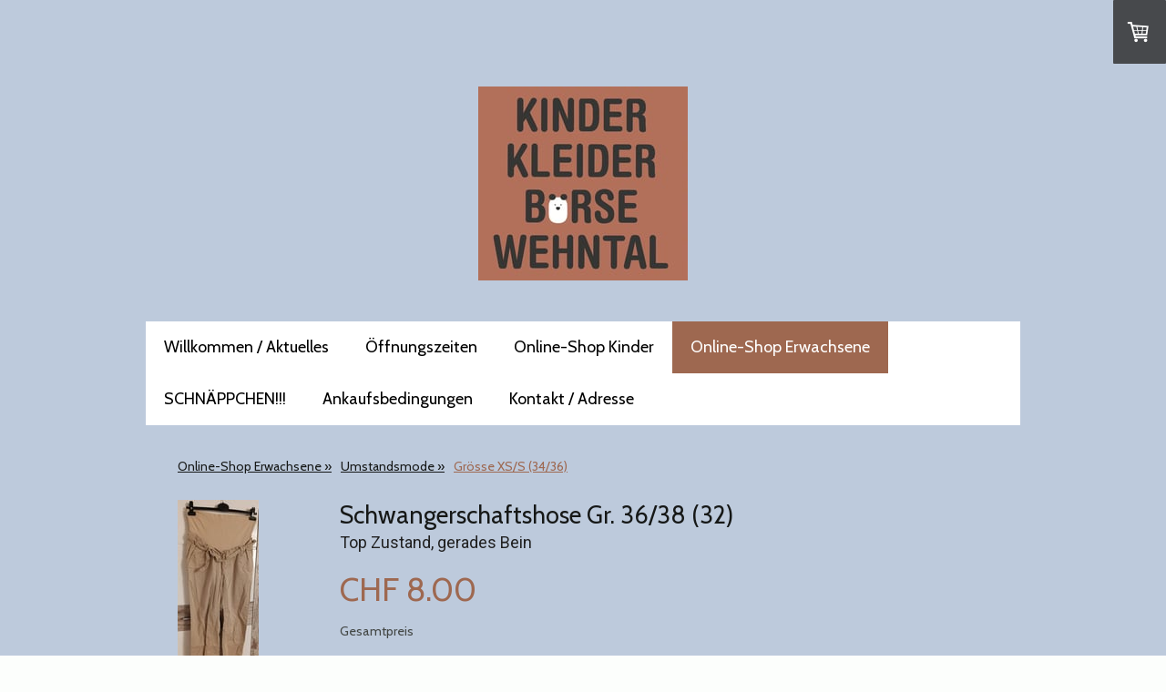

--- FILE ---
content_type: text/html; charset=UTF-8
request_url: https://www.kinderkleiderboerse-wehntal.ch/online-shop-erwachsene/umstandsmode/gr%C3%B6sse-xs-s-34-36/
body_size: 39544
content:
<!DOCTYPE html>
<html lang="de-DE"><head>
    <meta charset="utf-8"/>
    <link rel="dns-prefetch preconnect" href="https://u.jimcdn.com/" crossorigin="anonymous"/>
<link rel="dns-prefetch preconnect" href="https://assets.jimstatic.com/" crossorigin="anonymous"/>
<link rel="dns-prefetch preconnect" href="https://image.jimcdn.com" crossorigin="anonymous"/>
<link rel="dns-prefetch preconnect" href="https://fonts.jimstatic.com" crossorigin="anonymous"/>
<meta name="viewport" content="width=device-width, initial-scale=1"/>
<meta http-equiv="X-UA-Compatible" content="IE=edge"/>
<meta name="description" content=""/>
<meta name="robots" content="index, follow, archive"/>
<meta property="st:section" content=""/>
<meta name="generator" content="Jimdo Creator"/>
<meta name="twitter:title" content="Grösse XS/S (34/36)"/>
<meta name="twitter:description" content="-"/>
<meta name="twitter:card" content="summary_large_image"/>
<meta property="og:url" content="http://www.kinderkleiderboerse-wehntal.ch/online-shop-erwachsene/umstandsmode/grösse-xs-s-34-36/"/>
<meta property="og:title" content="Grösse XS/S (34/36)"/>
<meta property="og:description" content=""/>
<meta property="og:type" content="website"/>
<meta property="og:locale" content="de_DE"/>
<meta property="og:site_name" content="beatrice-kaegis Webseite!"/>
<meta name="twitter:image" content="https://image.jimcdn.com/cdn-cgi/image/width=1820%2Cheight=1280%2Cfit=contain%2Cformat=jpg%2C/app/cms/storage/image/path/s0fb0af20e03fc038/image/i953a63d841971855/version/1667210077/image.jpg"/>
<meta property="og:image" content="https://image.jimcdn.com/cdn-cgi/image/width=1820%2Cheight=1280%2Cfit=contain%2Cformat=jpg%2C/app/cms/storage/image/path/s0fb0af20e03fc038/image/i953a63d841971855/version/1667210077/image.jpg"/>
<meta property="og:image:width" content="541"/>
<meta property="og:image:height" content="1280"/>
<meta property="og:image:secure_url" content="https://image.jimcdn.com/cdn-cgi/image/width=1820%2Cheight=1280%2Cfit=contain%2Cformat=jpg%2C/app/cms/storage/image/path/s0fb0af20e03fc038/image/i953a63d841971855/version/1667210077/image.jpg"/><title>Grösse XS/S (34/36) - beatrice-kaegis Webseite!</title>
<link rel="icon" type="image/png" href="[data-uri]"/>
    
<link rel="canonical" href="https://www.kinderkleiderboerse-wehntal.ch/online-shop-erwachsene/umstandsmode/grösse-xs-s-34-36/"/>

        <script src="https://assets.jimstatic.com/ckies.js.7c38a5f4f8d944ade39b.js"></script>

        <script src="https://assets.jimstatic.com/cookieControl.js.b05bf5f4339fa83b8e79.js"></script>
    <script>window.CookieControlSet.setToOff();</script>

    <style>html,body{margin:0}.hidden{display:none}.n{padding:5px}#cc-website-title a {text-decoration: none}.cc-m-image-align-1{text-align:left}.cc-m-image-align-2{text-align:right}.cc-m-image-align-3{text-align:center}</style>

        <link href="https://u.jimcdn.com/cms/o/s0fb0af20e03fc038/layout/dm_95ef516bb85c6750832e99d3863eaa2d/css/layout.css?t=1680100166" rel="stylesheet" type="text/css" id="jimdo_layout_css"/>
<script>     /* <![CDATA[ */     /*!  loadCss [c]2014 @scottjehl, Filament Group, Inc.  Licensed MIT */     window.loadCSS = window.loadCss = function(e,n,t){var r,l=window.document,a=l.createElement("link");if(n)r=n;else{var i=(l.body||l.getElementsByTagName("head")[0]).childNodes;r=i[i.length-1]}var o=l.styleSheets;a.rel="stylesheet",a.href=e,a.media="only x",r.parentNode.insertBefore(a,n?r:r.nextSibling);var d=function(e){for(var n=a.href,t=o.length;t--;)if(o[t].href===n)return e.call(a);setTimeout(function(){d(e)})};return a.onloadcssdefined=d,d(function(){a.media=t||"all"}),a};     window.onloadCSS = function(n,o){n.onload=function(){n.onload=null,o&&o.call(n)},"isApplicationInstalled"in navigator&&"onloadcssdefined"in n&&n.onloadcssdefined(o)}     /* ]]> */ </script>     <script>
// <![CDATA[
onloadCSS(loadCss('https://assets.jimstatic.com/web.css.cba479cb7ca5b5a1cac2a1ff8a34b9db.css') , function() {
    this.id = 'jimdo_web_css';
});
// ]]>
</script>
<link href="https://assets.jimstatic.com/web.css.cba479cb7ca5b5a1cac2a1ff8a34b9db.css" rel="preload" as="style"/>
<noscript>
<link href="https://assets.jimstatic.com/web.css.cba479cb7ca5b5a1cac2a1ff8a34b9db.css" rel="stylesheet"/>
</noscript>
    <script>
    //<![CDATA[
        var jimdoData = {"isTestserver":false,"isLcJimdoCom":false,"isJimdoHelpCenter":false,"isProtectedPage":false,"cstok":"","cacheJsKey":"7093479d026ccfbb48d2a101aeac5fbd70d2cc12","cacheCssKey":"7093479d026ccfbb48d2a101aeac5fbd70d2cc12","cdnUrl":"https:\/\/assets.jimstatic.com\/","minUrl":"https:\/\/assets.jimstatic.com\/app\/cdn\/min\/file\/","authUrl":"https:\/\/a.jimdo.com\/","webPath":"https:\/\/www.kinderkleiderboerse-wehntal.ch\/","appUrl":"https:\/\/a.jimdo.com\/","cmsLanguage":"de_DE","isFreePackage":false,"mobile":false,"isDevkitTemplateUsed":true,"isTemplateResponsive":true,"websiteId":"s0fb0af20e03fc038","pageId":2192611393,"packageId":3,"shop":{"deliveryTimeTexts":{"1":"1 - 3 Tage Lieferzeit","2":"3 - 5 Tage Lieferzeit","3":"5 - 8 Tage Lieferzeit"},"checkoutButtonText":"Zur Kasse","isReady":true,"currencyFormat":{"pattern":"\u00a4 #,##0.00;\u00a4-#,##0.00","convertedPattern":"$ #,##0.00","symbols":{"GROUPING_SEPARATOR":" ","DECIMAL_SEPARATOR":".","CURRENCY_SYMBOL":"CHF"}},"currencyLocale":"de_CH"},"tr":{"gmap":{"searchNotFound":"Die angegebene Adresse konnte nicht gefunden werden.","routeNotFound":"Die Anfahrtsroute konnte nicht berechnet werden. M\u00f6gliche Gr\u00fcnde: Die Startadresse ist zu ungenau oder zu weit von der Zieladresse entfernt."},"shop":{"checkoutSubmit":{"next":"N\u00e4chster Schritt","wait":"Bitte warten"},"paypalError":"Da ist leider etwas schiefgelaufen. Bitte versuche es erneut!","cartBar":"Zum Warenkorb","maintenance":"Dieser Shop ist vor\u00fcbergehend leider nicht erreichbar. Bitte probieren Sie es sp\u00e4ter noch einmal.","addToCartOverlay":{"productInsertedText":"Der Artikel wurde dem Warenkorb hinzugef\u00fcgt.","continueShoppingText":"Weiter einkaufen","reloadPageText":"neu laden"},"notReadyText":"Dieser Shop ist noch nicht vollst\u00e4ndig eingerichtet.","numLeftText":"Mehr als {:num} Exemplare dieses Artikels sind z.Z. leider nicht verf\u00fcgbar.","oneLeftText":"Es ist leider nur noch ein Exemplar dieses Artikels verf\u00fcgbar."},"common":{"timeout":"Es ist ein Fehler aufgetreten. Die von dir ausgew\u00e4hlte Aktion wurde abgebrochen. Bitte versuche es in ein paar Minuten erneut."},"form":{"badRequest":"Es ist ein Fehler aufgetreten: Die Eingaben konnten leider nicht \u00fcbermittelt werden. Bitte versuche es sp\u00e4ter noch einmal!"}},"jQuery":"jimdoGen002","isJimdoMobileApp":false,"bgConfig":{"id":66792193,"type":"color","color":"rgb(189, 202, 220)"},"bgFullscreen":null,"responsiveBreakpointLandscape":767,"responsiveBreakpointPortrait":480,"copyableHeadlineLinks":false,"tocGeneration":false,"googlemapsConsoleKey":false,"loggingForAnalytics":false,"loggingForPredefinedPages":false,"isFacebookPixelIdEnabled":false,"userAccountId":"21778d27-81d6-41e8-9f1e-87af34f1b807"};
    // ]]>
</script>

     <script> (function(window) { 'use strict'; var regBuff = window.__regModuleBuffer = []; var regModuleBuffer = function() { var args = [].slice.call(arguments); regBuff.push(args); }; if (!window.regModule) { window.regModule = regModuleBuffer; } })(window); </script>
    <script src="https://assets.jimstatic.com/web.js.24f3cfbc36a645673411.js" async="true"></script>
    <script src="https://assets.jimstatic.com/at.js.62588d64be2115a866ce.js"></script>
    
</head>

<body class="body cc-page j-has-shop j-m-gallery-styles j-m-video-styles j-m-hr-styles j-m-header-styles j-m-text-styles j-m-emotionheader-styles j-m-htmlCode-styles j-m-rss-styles j-m-form-styles-disabled j-m-table-styles j-m-textWithImage-styles j-m-downloadDocument-styles j-m-imageSubtitle-styles j-m-flickr-styles j-m-googlemaps-styles j-m-blogSelection-styles-disabled j-m-comment-styles-disabled j-m-jimdo-styles j-m-profile-styles j-m-guestbook-styles j-m-promotion-styles j-m-twitter-styles j-m-hgrid-styles j-m-shoppingcart-styles j-m-catalog-styles j-m-product-styles-disabled j-m-facebook-styles j-m-sharebuttons-styles j-m-formnew-styles-disabled j-m-callToAction-styles j-m-turbo-styles j-m-spacing-styles j-m-googleplus-styles j-m-dummy-styles j-m-search-styles j-m-booking-styles j-m-socialprofiles-styles j-footer-styles cc-pagemode-default cc-content-parent" id="page-2192611393">

<div id="cc-inner" class="cc-content-parent">
    <!-- background-area -->
    <div class="jtpl-background-area" background-area=""></div>
    <!-- END background-area -->

    <input type="checkbox" id="jtpl-navigation__checkbox" class="jtpl-navigation__checkbox"/><!-- _main.sass --><div class="jtpl-main layout-alignment cc-content-parent">

      <!-- _header.sass -->
      <header class="jtpl-header"><section class="jtpl-logo"><div id="cc-website-logo" class="cc-single-module-element"><div id="cc-m-11696306193" class="j-module n j-imageSubtitle"><div class="cc-m-image-container"><figure class="cc-imagewrapper cc-m-image-align-3">
<a href="https://www.kinderkleiderboerse-wehntal.ch/" target="_self"><img srcset="https://image.jimcdn.com/cdn-cgi/image/width=230%2Cheight=10000%2Cfit=contain%2Cformat=jpg%2C/app/cms/storage/image/path/s0fb0af20e03fc038/image/i695b0d358318b57c/version/1680098721/image.jpg 230w, https://image.jimcdn.com/cdn-cgi/image/width=320%2Cheight=10000%2Cfit=contain%2Cformat=jpg%2C/app/cms/storage/image/path/s0fb0af20e03fc038/image/i695b0d358318b57c/version/1680098721/image.jpg 320w, https://image.jimcdn.com/cdn-cgi/image/width=460%2Cheight=10000%2Cfit=contain%2Cformat=jpg%2C/app/cms/storage/image/path/s0fb0af20e03fc038/image/i695b0d358318b57c/version/1680098721/image.jpg 460w" sizes="(min-width: 230px) 230px, 100vw" id="cc-m-imagesubtitle-image-11696306193" src="https://image.jimcdn.com/cdn-cgi/image/width=230%2Cheight=10000%2Cfit=contain%2Cformat=jpg%2C/app/cms/storage/image/path/s0fb0af20e03fc038/image/i695b0d358318b57c/version/1680098721/image.jpg" alt="beatrice-kaegis Webseite!" class="" data-src-width="1590" data-src-height="1479" data-src="https://image.jimcdn.com/cdn-cgi/image/width=230%2Cheight=10000%2Cfit=contain%2Cformat=jpg%2C/app/cms/storage/image/path/s0fb0af20e03fc038/image/i695b0d358318b57c/version/1680098721/image.jpg" data-image-id="8193421793"/></a>    

</figure>
</div>
<div class="cc-clear"></div>
<script id="cc-m-reg-11696306193">// <![CDATA[

    window.regModule("module_imageSubtitle", {"data":{"imageExists":true,"hyperlink":"","hyperlink_target":"","hyperlinkAsString":"","pinterest":"0","id":11696306193,"widthEqualsContent":"0","resizeWidth":"230","resizeHeight":214},"id":11696306193});
// ]]>
</script></div></div>
          </section><section class="jtpl-title">
          </section></header><!-- END _header.sass --><!-- _navigation.sass --><nav class="jtpl-navigation navigation-colors navigation-alignment navigation-colors--transparency-bp"><label for="jtpl-navigation__checkbox" class="jtpl-navigation__label">
            <span class="jtpl-navigation__borders navigation-colors__menu-icon"></span>
          </label>

          <!-- END _cart.sass -->
          <div class="jtpl-cart">
              <div id="cc-sidecart-wrapper"><script>// <![CDATA[

    window.regModule("sidebar_shoppingcart", {"variant":"default","currencyLocale":"de_CH","currencyFormat":{"pattern":"\u00a4 #,##0.00;\u00a4-#,##0.00","convertedPattern":"$ #,##0.00","symbols":{"GROUPING_SEPARATOR":" ","DECIMAL_SEPARATOR":".","CURRENCY_SYMBOL":"CHF"}},"tr":{"cart":{"subtotalText":"Zwischensumme","emptyBasketText":"Ihr Warenkorb ist leer."}}});
// ]]>
</script></div>
          </div>
          <!-- END _cart.sass -->

          <div class="jtpl-navigation__inner" data-dropdown="true">
            <div data-container="navigation"><div class="j-nav-variant-nested"><ul class="cc-nav-level-0 j-nav-level-0"><li id="cc-nav-view-2134826393" class="jmd-nav__list-item-0"><a href="/" data-link-title="Willkommen / Aktuelles">Willkommen / Aktuelles</a></li><li id="cc-nav-view-2163830093" class="jmd-nav__list-item-0"><a href="/öffnungszeiten-1/" data-link-title="Öffnungszeiten">Öffnungszeiten</a></li><li id="cc-nav-view-1448459593" class="jmd-nav__list-item-0 j-nav-has-children"><a href="/online-shop-kinder/" data-link-title="Online-Shop Kinder">Online-Shop Kinder</a><span data-navi-toggle="cc-nav-view-1448459593" class="jmd-nav__toggle-button"></span><ul class="cc-nav-level-1 j-nav-level-1"><li id="cc-nav-view-2153526593" class="jmd-nav__list-item-1"><a href="/online-shop-kinder/buggys-kinderwagen-autositze-und-zubehör/" data-link-title="Buggys, Kinderwagen, Autositze und Zubehör">Buggys, Kinderwagen, Autositze und Zubehör</a></li><li id="cc-nav-view-2153526493" class="jmd-nav__list-item-1"><a href="/online-shop-kinder/baby-artikel-babysitter-türgitter-hilfsmittel/" data-link-title="Baby Artikel / Babysitter / Türgitter / Hilfsmittel">Baby Artikel / Babysitter / Türgitter / Hilfsmittel</a></li><li id="cc-nav-view-2154200493" class="jmd-nav__list-item-1"><a href="/online-shop-kinder/schultheks-etuis-kindergartentäschli/" data-link-title="Schultheks / Etuis / Kindergartentäschli">Schultheks / Etuis / Kindergartentäschli</a></li><li id="cc-nav-view-2175662993" class="jmd-nav__list-item-1 j-nav-has-children"><a href="/online-shop-kinder/kleidung-kinder/" data-link-title="Kleidung Kinder">Kleidung Kinder</a><span data-navi-toggle="cc-nav-view-2175662993" class="jmd-nav__toggle-button"></span><ul class="cc-nav-level-2 j-nav-level-2"><li id="cc-nav-view-2153526693" class="jmd-nav__list-item-2"><a href="/online-shop-kinder/kleidung-kinder/kleidung-gr-50-56/" data-link-title="Kleidung Gr 50-56">Kleidung Gr 50-56</a></li><li id="cc-nav-view-2153526793" class="jmd-nav__list-item-2"><a href="/online-shop-kinder/kleidung-kinder/kleidung-gr-62-68/" data-link-title="Kleidung Gr 62-68">Kleidung Gr 62-68</a></li><li id="cc-nav-view-2161213093" class="jmd-nav__list-item-2"><a href="/online-shop-kinder/kleidung-kinder/kleidung-gr-62-68-teil-2/" data-link-title="Kleidung - Gr 62-68 Teil 2">Kleidung - Gr 62-68 Teil 2</a></li><li id="cc-nav-view-2191799693" class="jmd-nav__list-item-2"><a href="/online-shop-kinder/kleidung-kinder/kinderkleidung-gr-74-80/" data-link-title="Kinderkleidung Gr 74-80">Kinderkleidung Gr 74-80</a></li><li id="cc-nav-view-2153527593" class="jmd-nav__list-item-2"><a href="/online-shop-kinder/kleidung-kinder/kinderkleidung-gr-74-80-teil-2/" data-link-title="Kinderkleidung Gr 74-80 Teil 2">Kinderkleidung Gr 74-80 Teil 2</a></li><li id="cc-nav-view-2153527393" class="jmd-nav__list-item-2"><a href="/online-shop-kinder/kleidung-kinder/kleidung-gr-86-92/" data-link-title="Kleidung Gr 86-92">Kleidung Gr 86-92</a></li><li id="cc-nav-view-2191841493" class="jmd-nav__list-item-2"><a href="/online-shop-kinder/kleidung-kinder/kleidung-gr-86-92-teil-2/" data-link-title="Kleidung Gr. 86-92 Teil 2">Kleidung Gr. 86-92 Teil 2</a></li><li id="cc-nav-view-2236282093" class="jmd-nav__list-item-2"><a href="/online-shop-kinder/kleidung-kinder/kleidungn-gr-98-104-winter/" data-link-title="Kleidungn Gr. 98-104 / Winter">Kleidungn Gr. 98-104 / Winter</a></li><li id="cc-nav-view-2153527293" class="jmd-nav__list-item-2"><a href="/online-shop-kinder/kleidung-kinder/kleidung-gr-98-104-sommer/" data-link-title="Kleidung Gr 98-104 / Sommer">Kleidung Gr 98-104 / Sommer</a></li><li id="cc-nav-view-2153527193" class="jmd-nav__list-item-2"><a href="/online-shop-kinder/kleidung-kinder/kleidung-gr-110-116-winter/" data-link-title="Kleidung Gr 110-116 / Winter">Kleidung Gr 110-116 / Winter</a></li><li id="cc-nav-view-2235732393" class="jmd-nav__list-item-2"><a href="/online-shop-kinder/kleidung-kinder/kleidung-gr-110-116-sommer/" data-link-title="Kleidung Gr. 110-116 / Sommer">Kleidung Gr. 110-116 / Sommer</a></li><li id="cc-nav-view-2153527093" class="jmd-nav__list-item-2"><a href="/online-shop-kinder/kleidung-kinder/kleidung-gr-122-128-winter/" data-link-title="Kleidung Gr 122-128 / Winter">Kleidung Gr 122-128 / Winter</a></li><li id="cc-nav-view-2235692893" class="jmd-nav__list-item-2"><a href="/online-shop-kinder/kleidung-kinder/kleidung-gr-122-128-sommer/" data-link-title="Kleidung Gr. 122-128 / Sommer">Kleidung Gr. 122-128 / Sommer</a></li><li id="cc-nav-view-2153527693" class="jmd-nav__list-item-2"><a href="/online-shop-kinder/kleidung-kinder/kleidung-gr-134-140-winter/" data-link-title="Kleidung Gr 134-140 / Winter">Kleidung Gr 134-140 / Winter</a></li><li id="cc-nav-view-2235691293" class="jmd-nav__list-item-2"><a href="/online-shop-kinder/kleidung-kinder/kleidung-gr-134-140-sommer/" data-link-title="Kleidung Gr. 134-140 / Sommer">Kleidung Gr. 134-140 / Sommer</a></li><li id="cc-nav-view-2153528093" class="jmd-nav__list-item-2"><a href="/online-shop-kinder/kleidung-kinder/kleidung-gr-146-152-winter/" data-link-title="Kleidung Gr. 146-152 / Winter">Kleidung Gr. 146-152 / Winter</a></li><li id="cc-nav-view-2235732993" class="jmd-nav__list-item-2"><a href="/online-shop-kinder/kleidung-kinder/kleidung-gr-146-152-sommer/" data-link-title="Kleidung Gr. 146-152 / Sommer">Kleidung Gr. 146-152 / Sommer</a></li><li id="cc-nav-view-2153527993" class="jmd-nav__list-item-2"><a href="/online-shop-kinder/kleidung-kinder/kleidung-gr-158-164-winter/" data-link-title="Kleidung Gr 158-164 / Winter">Kleidung Gr 158-164 / Winter</a></li><li id="cc-nav-view-2236281693" class="jmd-nav__list-item-2"><a href="/online-shop-kinder/kleidung-kinder/kleidung-gr-158-164-sommer/" data-link-title="Kleidung Gr. 158-164 / Sommer">Kleidung Gr. 158-164 / Sommer</a></li><li id="cc-nav-view-2155567193" class="jmd-nav__list-item-2"><a href="/online-shop-kinder/kleidung-kinder/kleidung-ab-gr-170/" data-link-title="Kleidung ab Gr. 170">Kleidung ab Gr. 170</a></li></ul></li><li id="cc-nav-view-2161072693" class="jmd-nav__list-item-1"><a href="/online-shop-kinder/winter-mützen-etc/" data-link-title="Winter-Mützen etc.">Winter-Mützen etc.</a></li><li id="cc-nav-view-2153952393" class="jmd-nav__list-item-1"><a href="/online-shop-kinder/sonnenhüte-caps/" data-link-title="Sonnenhüte / Caps">Sonnenhüte / Caps</a></li><li id="cc-nav-view-2153529093" class="jmd-nav__list-item-1"><a href="/online-shop-kinder/regenbekleidung-outdoorbekleidung/" data-link-title="Regenbekleidung / Outdoorbekleidung">Regenbekleidung / Outdoorbekleidung</a></li><li id="cc-nav-view-2160168293" class="jmd-nav__list-item-1 j-nav-has-children"><a href="/online-shop-kinder/freizeit-sport/" data-link-title="Freizeit / Sport">Freizeit / Sport</a><span data-navi-toggle="cc-nav-view-2160168293" class="jmd-nav__toggle-button"></span><ul class="cc-nav-level-2 j-nav-level-2"><li id="cc-nav-view-2156729693" class="jmd-nav__list-item-2"><a href="/online-shop-kinder/freizeit-sport/reitbekleidung-zubehör/" data-link-title="Reitbekleidung / -zubehör">Reitbekleidung / -zubehör</a></li><li id="cc-nav-view-2153970793" class="jmd-nav__list-item-2"><a href="/online-shop-kinder/freizeit-sport/badekleider-mädchen/" data-link-title="Badekleider Mädchen">Badekleider Mädchen</a></li><li id="cc-nav-view-2153970693" class="jmd-nav__list-item-2"><a href="/online-shop-kinder/freizeit-sport/badekleider-jungen/" data-link-title="Badekleider Jungen">Badekleider Jungen</a></li><li id="cc-nav-view-2156451493" class="jmd-nav__list-item-2"><a href="/online-shop-kinder/freizeit-sport/sportbekleidung-zubehör/" data-link-title="Sportbekleidung /-zubehör">Sportbekleidung /-zubehör</a></li><li id="cc-nav-view-2155565293" class="jmd-nav__list-item-2"><a href="/online-shop-kinder/freizeit-sport/rollerblades-und-zubehör/" data-link-title="Rollerblades und Zubehör">Rollerblades und Zubehör</a></li><li id="cc-nav-view-2160813293" class="jmd-nav__list-item-2"><a href="/online-shop-kinder/freizeit-sport/schlittschuhe/" data-link-title="Schlittschuhe">Schlittschuhe</a></li><li id="cc-nav-view-2235534593" class="jmd-nav__list-item-2"><a href="/online-shop-kinder/freizeit-sport/fussballschuhe/" data-link-title="Fussballschuhe">Fussballschuhe</a></li></ul></li><li id="cc-nav-view-2153967893" class="jmd-nav__list-item-1 j-nav-has-children"><a href="/online-shop-kinder/bücher/" data-link-title="Bücher">Bücher</a><span data-navi-toggle="cc-nav-view-2153967893" class="jmd-nav__toggle-button"></span><ul class="cc-nav-level-2 j-nav-level-2"><li id="cc-nav-view-2153931693" class="jmd-nav__list-item-2"><a href="/online-shop-kinder/bücher/leselernbücher-lernbücher/" data-link-title="Leselernbücher / Lernbücher">Leselernbücher / Lernbücher</a></li><li id="cc-nav-view-2153931793" class="jmd-nav__list-item-2"><a href="/online-shop-kinder/bücher/kinder-und-jugendbücher/" data-link-title="Kinder- und Jugendbücher">Kinder- und Jugendbücher</a></li><li id="cc-nav-view-2155210493" class="jmd-nav__list-item-2"><a href="/online-shop-kinder/bücher/kartonierte-bücher/" data-link-title="kartonierte Bücher">kartonierte Bücher</a></li><li id="cc-nav-view-2153527893" class="jmd-nav__list-item-2"><a href="/online-shop-kinder/bücher/ratgeberbücher/" data-link-title="Ratgeberbücher">Ratgeberbücher</a></li><li id="cc-nav-view-2160327393" class="jmd-nav__list-item-2"><a href="/online-shop-kinder/bücher/romane/" data-link-title="Romane">Romane</a></li></ul></li><li id="cc-nav-view-2153531493" class="jmd-nav__list-item-1"><a href="/online-shop-kinder/cd-s-pc-ps-spiele-lern-cd-s/" data-link-title="CD's/PC-/PS-Spiele / Lern-CD's">CD's/PC-/PS-Spiele / Lern-CD's</a></li><li id="cc-nav-view-2153965293" class="jmd-nav__list-item-1"><a href="/online-shop-kinder/blue-rays-und-dvd-s/" data-link-title="Blue-Rays und DVD's">Blue-Rays und DVD's</a></li><li id="cc-nav-view-2153657193" class="jmd-nav__list-item-1"><a href="/online-shop-kinder/fahrzeuge-schaukelpferde/" data-link-title="Fahrzeuge / Schaukelpferde">Fahrzeuge / Schaukelpferde</a></li><li id="cc-nav-view-2153528493" class="jmd-nav__list-item-1"><a href="/online-shop-kinder/laufvelo-fahrräder-und-zubehör/" data-link-title="Laufvelo, Fahrräder und Zubehör">Laufvelo, Fahrräder und Zubehör</a></li><li id="cc-nav-view-2153529693" class="jmd-nav__list-item-1 j-nav-has-children"><a href="/online-shop-kinder/spielsachen/" data-link-title="Spielsachen">Spielsachen</a><span data-navi-toggle="cc-nav-view-2153529693" class="jmd-nav__toggle-button"></span><ul class="cc-nav-level-2 j-nav-level-2"><li id="cc-nav-view-2155203793" class="jmd-nav__list-item-2"><a href="/online-shop-kinder/spielsachen/spiele/" data-link-title="Spiele">Spiele</a></li><li id="cc-nav-view-2155197993" class="jmd-nav__list-item-2"><a href="/online-shop-kinder/spielsachen/puzzles/" data-link-title="Puzzles">Puzzles</a></li><li id="cc-nav-view-2155209193" class="jmd-nav__list-item-2"><a href="/online-shop-kinder/spielsachen/basteln-kreativ/" data-link-title="Basteln / Kreativ">Basteln / Kreativ</a></li><li id="cc-nav-view-2205006793" class="jmd-nav__list-item-2"><a href="/online-shop-kinder/spielsachen/basteln-kreativ-2/" data-link-title="Basteln / Kreativ 2">Basteln / Kreativ 2</a></li></ul></li><li id="cc-nav-view-2160106193" class="jmd-nav__list-item-1"><a href="/online-shop-kinder/geschenke/" data-link-title="Geschenke">Geschenke</a></li><li id="cc-nav-view-2153528393" class="jmd-nav__list-item-1 j-nav-has-children"><a href="/online-shop-kinder/möbel-bettwaren-etc/" data-link-title="Möbel Bettwaren etc.">Möbel Bettwaren etc.</a><span data-navi-toggle="cc-nav-view-2153528393" class="jmd-nav__toggle-button"></span><ul class="cc-nav-level-2 j-nav-level-2"><li id="cc-nav-view-2153657493" class="jmd-nav__list-item-2"><a href="/online-shop-kinder/möbel-bettwaren-etc/bettwäsche-badetücher/" data-link-title="Bettwäsche / Badetücher">Bettwäsche / Badetücher</a></li><li id="cc-nav-view-2160086693" class="jmd-nav__list-item-2"><a href="/online-shop-kinder/möbel-bettwaren-etc/schlafsäcke/" data-link-title="Schlafsäcke">Schlafsäcke</a></li><li id="cc-nav-view-2157868093" class="jmd-nav__list-item-2"><a href="/online-shop-kinder/möbel-bettwaren-etc/vorhänge/" data-link-title="Vorhänge">Vorhänge</a></li><li id="cc-nav-view-2153606293" class="jmd-nav__list-item-2"><a href="/online-shop-kinder/möbel-bettwaren-etc/reisebettli/" data-link-title="Reisebettli">Reisebettli</a></li><li id="cc-nav-view-2153528293" class="jmd-nav__list-item-2"><a href="/online-shop-kinder/möbel-bettwaren-etc/nuscheli-wickelauflagen-taschen-stillkissen/" data-link-title="Nuscheli, Wickelauflagen/-taschen, Stillkissen">Nuscheli, Wickelauflagen/-taschen, Stillkissen</a></li></ul></li><li id="cc-nav-view-2153558693" class="jmd-nav__list-item-1"><a href="/online-shop-kinder/taschen-necessaires-portemonnaies-accessoires/" data-link-title="Taschen / Necessaires / Portemonnaies / Accessoires">Taschen / Necessaires / Portemonnaies / Accessoires</a></li><li id="cc-nav-view-2175662793" class="jmd-nav__list-item-1 j-nav-has-children"><a href="/online-shop-kinder/schuhe/" data-link-title="Schuhe">Schuhe</a><span data-navi-toggle="cc-nav-view-2175662793" class="jmd-nav__toggle-button"></span><ul class="cc-nav-level-2 j-nav-level-2"><li id="cc-nav-view-2153528993" class="jmd-nav__list-item-2"><a href="/online-shop-kinder/schuhe/schuhe-bis-gr-20/" data-link-title="Schuhe bis Gr 20">Schuhe bis Gr 20</a></li><li id="cc-nav-view-2153528893" class="jmd-nav__list-item-2"><a href="/online-shop-kinder/schuhe/schuhe-gr-20-22/" data-link-title="Schuhe Gr 20-22">Schuhe Gr 20-22</a></li><li id="cc-nav-view-2153528793" class="jmd-nav__list-item-2"><a href="/online-shop-kinder/schuhe/schuhe-gr-23-25/" data-link-title="Schuhe Gr 23-25">Schuhe Gr 23-25</a></li><li id="cc-nav-view-2153528693" class="jmd-nav__list-item-2"><a href="/online-shop-kinder/schuhe/schuhe-gr-26-28/" data-link-title="Schuhe Gr 26-28">Schuhe Gr 26-28</a></li><li id="cc-nav-view-2153529493" class="jmd-nav__list-item-2"><a href="/online-shop-kinder/schuhe/schuhe-gr-29-31/" data-link-title="Schuhe Gr 29-31">Schuhe Gr 29-31</a></li><li id="cc-nav-view-2153529393" class="jmd-nav__list-item-2"><a href="/online-shop-kinder/schuhe/schuhe-gr-32-34/" data-link-title="Schuhe Gr 32-34">Schuhe Gr 32-34</a></li><li id="cc-nav-view-2153529293" class="jmd-nav__list-item-2"><a href="/online-shop-kinder/schuhe/schuhe-gr-35-37/" data-link-title="Schuhe Gr 35-37">Schuhe Gr 35-37</a></li><li id="cc-nav-view-2153529193" class="jmd-nav__list-item-2"><a href="/online-shop-kinder/schuhe/schuhe-gr-38-40/" data-link-title="Schuhe Gr 38-40">Schuhe Gr 38-40</a></li><li id="cc-nav-view-2153529593" class="jmd-nav__list-item-2"><a href="/online-shop-kinder/schuhe/schuhe-ab-gr-40/" data-link-title="Schuhe ab Gr 40">Schuhe ab Gr 40</a></li><li id="cc-nav-view-2154219193" class="jmd-nav__list-item-2"><a href="/online-shop-kinder/schuhe/gummistiefel/" data-link-title="Gummistiefel">Gummistiefel</a></li></ul></li></ul></li><li id="cc-nav-view-2180887093" class="jmd-nav__list-item-0 j-nav-has-children cc-nav-parent j-nav-parent jmd-nav__item--parent"><a href="/online-shop-erwachsene/" data-link-title="Online-Shop Erwachsene">Online-Shop Erwachsene</a><span data-navi-toggle="cc-nav-view-2180887093" class="jmd-nav__toggle-button"></span><ul class="cc-nav-level-1 j-nav-level-1"><li id="cc-nav-view-2180887193" class="jmd-nav__list-item-1 j-nav-has-children"><a href="/online-shop-erwachsene/damen/" data-link-title="Damen">Damen</a><span data-navi-toggle="cc-nav-view-2180887193" class="jmd-nav__toggle-button"></span><ul class="cc-nav-level-2 j-nav-level-2"><li id="cc-nav-view-2192537793" class="jmd-nav__list-item-2"><a href="/online-shop-erwachsene/damen/grösse-xs-s-34-36/" data-link-title="Grösse XS/S (34/36)">Grösse XS/S (34/36)</a></li><li id="cc-nav-view-2192537893" class="jmd-nav__list-item-2"><a href="/online-shop-erwachsene/damen/grösse-m-38-40/" data-link-title="Grösse M (38/40)">Grösse M (38/40)</a></li><li id="cc-nav-view-2192537993" class="jmd-nav__list-item-2"><a href="/online-shop-erwachsene/damen/grösse-l-42/" data-link-title="Grösse L (42)">Grösse L (42)</a></li><li id="cc-nav-view-2192538093" class="jmd-nav__list-item-2"><a href="/online-shop-erwachsene/damen/grösse-xl-44-oder-grösser/" data-link-title="Grösse XL (44 oder grösser)">Grösse XL (44 oder grösser)</a></li></ul></li><li id="cc-nav-view-2188687593" class="jmd-nav__list-item-1 j-nav-has-children cc-nav-parent j-nav-parent jmd-nav__item--parent"><a href="/online-shop-erwachsene/umstandsmode/" data-link-title="Umstandsmode">Umstandsmode</a><span data-navi-toggle="cc-nav-view-2188687593" class="jmd-nav__toggle-button"></span><ul class="cc-nav-level-2 j-nav-level-2"><li id="cc-nav-view-2192611393" class="jmd-nav__list-item-2 cc-nav-current j-nav-current jmd-nav__item--current"><a href="/online-shop-erwachsene/umstandsmode/grösse-xs-s-34-36/" data-link-title="Grösse XS/S (34/36)" class="cc-nav-current j-nav-current jmd-nav__link--current">Grösse XS/S (34/36)</a></li><li id="cc-nav-view-2192611493" class="jmd-nav__list-item-2"><a href="/online-shop-erwachsene/umstandsmode/grösse-m-38-40/" data-link-title="Grösse M (38/40)">Grösse M (38/40)</a></li><li id="cc-nav-view-2192611593" class="jmd-nav__list-item-2"><a href="/online-shop-erwachsene/umstandsmode/grösse-l-42/" data-link-title="Grösse L (42)">Grösse L (42)</a></li><li id="cc-nav-view-2192611693" class="jmd-nav__list-item-2"><a href="/online-shop-erwachsene/umstandsmode/grösse-xl-44-oder-grösser/" data-link-title="Grösse XL (44 oder grösser)">Grösse XL (44 oder grösser)</a></li></ul></li><li id="cc-nav-view-2180904493" class="jmd-nav__list-item-1 j-nav-has-children"><a href="/online-shop-erwachsene/herren/" data-link-title="Herren">Herren</a><span data-navi-toggle="cc-nav-view-2180904493" class="jmd-nav__toggle-button"></span><ul class="cc-nav-level-2 j-nav-level-2"><li id="cc-nav-view-2228553393" class="jmd-nav__list-item-2"><a href="/online-shop-erwachsene/herren/grösse-xs-s/" data-link-title="Grösse XS / S">Grösse XS / S</a></li><li id="cc-nav-view-2228556393" class="jmd-nav__list-item-2"><a href="/online-shop-erwachsene/herren/grösse-m-l/" data-link-title="Grösse M / L">Grösse M / L</a></li><li id="cc-nav-view-2228556493" class="jmd-nav__list-item-2"><a href="/online-shop-erwachsene/herren/grösse-xl-xxl/" data-link-title="Grösse XL / XXL / +">Grösse XL / XXL / +</a></li><li id="cc-nav-view-2236635693" class="jmd-nav__list-item-2"><a href="/online-shop-erwachsene/herren/schuhe/" data-link-title="Schuhe">Schuhe</a></li></ul></li></ul></li><li id="cc-nav-view-2236980893" class="jmd-nav__list-item-0"><a href="/schnäppchen/" data-link-title="SCHNÄPPCHEN!!!">SCHNÄPPCHEN!!!</a></li><li id="cc-nav-view-1448459793" class="jmd-nav__list-item-0"><a href="/ankaufsbedingungen/" data-link-title="Ankaufsbedingungen">Ankaufsbedingungen</a></li><li id="cc-nav-view-1448460393" class="jmd-nav__list-item-0"><a href="/kontakt-adresse/" data-link-title="Kontakt / Adresse">Kontakt / Adresse</a></li></ul></div></div>
          </div>
      </nav><!-- END _navigation.sass --><!-- _section-main.sass --><div class="jtpl-section-main cc-content-parent">
          <div class="jtpl-content content-options cc-content-parent">
              <nav class="jtpl-breadcrumbs breadcrumb-options"><div data-container="navigation"><div class="j-nav-variant-breadcrumb"><ol itemscope="true" itemtype="http://schema.org/BreadcrumbList"><li itemscope="true" itemprop="itemListElement" itemtype="http://schema.org/ListItem"><a href="/online-shop-erwachsene/" data-link-title="Online-Shop Erwachsene" itemprop="item"><span itemprop="name">Online-Shop Erwachsene</span></a><meta itemprop="position" content="1"/></li><li itemscope="true" itemprop="itemListElement" itemtype="http://schema.org/ListItem"><a href="/online-shop-erwachsene/umstandsmode/" data-link-title="Umstandsmode" itemprop="item"><span itemprop="name">Umstandsmode</span></a><meta itemprop="position" content="2"/></li><li itemscope="true" itemprop="itemListElement" itemtype="http://schema.org/ListItem" class="cc-nav-current j-nav-current"><a href="/online-shop-erwachsene/umstandsmode/grösse-xs-s-34-36/" data-link-title="Grösse XS/S (34/36)" itemprop="item" class="cc-nav-current j-nav-current"><span itemprop="name">Grösse XS/S (34/36)</span></a><meta itemprop="position" content="3"/></li></ol></div></div>
              </nav><div id="content_area" data-container="content"><div id="content_start"></div>
        
        <div id="cc-matrix-3224623893"><div id="cc-m-12028249993" class="j-module n j-product ">

<div id="cc-m-product-12028249993" itemscope="" itemtype="http://schema.org/Product">

    <div class="hproduct">

         
        <div class="cc-shop-product-size-2">

            
<div class="cc-shop-product-img">
    
        <div class="cc-shop-product-img-confines">
                        <a id="cc-product-superzoom-12028249993" href="https://image.jimcdn.com/cdn-cgi/image/width=1820%2Cheight=1280%2Cfit=contain%2Cformat=jpg%2C/app/cms/storage/image/path/s0fb0af20e03fc038/image/i953a63d841971855/version/1667210077/image.jpg" class="cc-product-superzoom cc-no-clickable-arrow" rel="lightbox" data-href="https://image.jimcdn.com/cdn-cgi/image/width=1820%2Cheight=1280%2Cfit=contain%2Cformat=jpg%2C/app/cms/storage/image/path/s0fb0af20e03fc038/image/i953a63d841971855/version/1667210077/image.jpg" data-width="1724" data-height="4080">
                                <img class="cc-shop-product-main-image photo" srcset="                         https://image.jimcdn.com/cdn-cgi/image/width=158%2Cheight=211%2Cfit=contain%2Cformat=jpg%2C/app/cms/storage/image/path/s0fb0af20e03fc038/image/i953a63d841971855/version/1667210077/image.jpg 158w,                         https://image.jimcdn.com/cdn-cgi/image/width=316%2Cheight=422%2Cfit=contain%2Cformat=jpg%2C/app/cms/storage/image/path/s0fb0af20e03fc038/image/i953a63d841971855/version/1667210077/image.jpg 316w,                         https://image.jimcdn.com/cdn-cgi/image/width=375%2Cheight=640%2Cfit=contain%2Cformat=jpg%2C/app/cms/storage/image/path/s0fb0af20e03fc038/image/i953a63d841971855/version/1667210077/image.jpg 375w,                         https://image.jimcdn.com/cdn-cgi/image/width=750%2Cheight=1280%2Cfit=contain%2Cformat=jpg%2C/app/cms/storage/image/path/s0fb0af20e03fc038/image/i953a63d841971855/version/1667210077/image.jpg 750w                     " sizes="(max-width: 480px) 100vw, 158px" src="https://image.jimcdn.com/cdn-cgi/image/width=158%2Cheight=211%2Cfit=contain%2Cformat=jpg%2C/app/cms/storage/image/path/s0fb0af20e03fc038/image/i953a63d841971855/version/1667210077/image.jpg" alt="Schwangerschaftshose Gr. 36/38 (32)" itemprop="image"/>
                        </a>
                    </div>

        <ul class="cc-shop-product-alternatives">
                    </ul>
    
    </div>

            <div class="cc-shop-product-desc" id="product-desc-12028249993">

                <h4 class="fn" itemprop="name">Schwangerschaftshose Gr. 36/38 (32)</h4>
                <div id="cc-shop-product-desc-text-12028249993" class="description" itemprop="description">
    <p>
    <span style="color: #212121; font-family: Roboto, Helvetica, Arial, sans-serif;">Top Zustand, gerades Bein</span>
</p></div>
                <div id="cc-shop-product-short-desc-text-12028249993" class="cc-shop-product-short-desc">
    </div>



                

                
<div class="product-price cc-shop-product-price" itemprop="offers" itemscope="" itemtype="http://schema.org/Offer">

    <div style="display:none;" class="cc-shop-product-price-item cc-shop-product-price-old">
        <del class="cc-shop-old-price-value">
                     </del>
        <sup style="display: none;" class="cc-shop-old-price-info">
                    </sup>
    </div>

    <p class="cc-shop-product-price-item cc-shop-product-price-current cc-shop-price cc-shop-price-value" itemprop="price" content="8">
        CHF 8.00    </p>
    
<div class="cc-shop-product-basic-price-container" style="display:none;">
    <span class="cc-shop-product-basic-price">CHF 0.00</span> / <span class="cc-shop-product-basic-price-unit"></span>
</div>


    <meta itemprop="priceCurrency" content="CHF"/>
    <meta itemprop="availability" content="InStock"/>
    <span itemprop="inventoryLevel" itemscope="" itemtype="http://schema.org/QuantitativeValue">
        <meta itemprop="value" content="1"/>
    </span>
    <meta itemprop="url" content="https://www.kinderkleiderboerse-wehntal.ch//app/module/webproduct/goto/m/mcb9e5969302375ea"/>
</div>

                
    <div class="cc-product-infolink j-product__info__link">
        <p class="cc-product-tax-and-shipping-info">
            Gesamtpreis        </p>
        <p class="j-product__info__free-shipping-countries hide">
            Versandkostenfrei in folgende Länder:
            <span class="cc-product-free-shipping-countries-prefix">
                Liechtenstein, Schweiz            </span>
                        <span class="cc-product-free-shipping-countries-suffix-wrapper hide">
                <span class="cc-product-free-shipping-countries-suffix">
                                                        </span>
                <a href="javascript:;" class="cc-product-free-shipping-countries-toggle-button" data-action="toggleFreeShippingCountries">
                    <span class="cc-product-free-shipping-countries-toggle-button-more">Mehr anzeigen</span>
                    <span class="cc-product-free-shipping-countries-toggle-button-less">Weniger anzeigen</span>
                </a>
            </span>
        </p>
    </div>

<ul class="cc-shop-product-availability j-product-details">
    
                            <li class="cc-shop-product-pool j-product-pool j-product-pool-status-1 cc-shop-product-pool-variant-1">
            verfügbar        </li>
    </ul>

                
<button class="cc-shop-addtocard cc-no-clickable-arrow" data-action="addToCart">
    <span class="cc-shop-addtocard-text">
      In den Warenkorb    </span>
</button>

            </div><!-- end of div.cc-shop-product-desc -->
        </div><!-- end of div.cc-shop-product-size-2 -->
    </div><!-- end of div.hproduct -->
</div><!-- end of div#cc-m-product-6356026884 -->
<script id="cc-m-reg-12028249993">// <![CDATA[

    window.regModule("module_product", {"variant":"default","moduleId":12028249993,"selector":"#cc-m-product-12028249993","superzoom":true,"hasVariants":false,"multiUpload":true,"mainImageHeight":211,"productId":"qccbc40630c34433b","hash":"hashv1-758e9dfef61640d07b11e6fb84d5d4eaeddb09de","id":12028249993});
// ]]>
</script></div><div id="cc-m-12473773093" class="j-module n j-product ">

<div id="cc-m-product-12473773093" itemscope="" itemtype="http://schema.org/Product">

    <div class="hproduct">

         
        <div class="cc-shop-product-size-2">

            
<div class="cc-shop-product-img">
    
        <div class="cc-shop-product-img-confines">
                        <a id="cc-product-superzoom-12473773093" href="https://image.jimcdn.com/cdn-cgi/image//app/cms/storage/image/path/s0fb0af20e03fc038/image/i40d9dcd95f26cc58/version/1749648816/image.jpg" class="cc-product-superzoom cc-no-clickable-arrow" rel="lightbox" data-href="https://image.jimcdn.com/cdn-cgi/image//app/cms/storage/image/path/s0fb0af20e03fc038/image/i40d9dcd95f26cc58/version/1749648816/image.jpg" data-width="913" data-height="1200">
                                <img class="cc-shop-product-main-image photo" srcset="                         https://image.jimcdn.com/cdn-cgi/image/width=158%2Cheight=211%2Cfit=contain%2Cformat=jpg%2C/app/cms/storage/image/path/s0fb0af20e03fc038/image/i40d9dcd95f26cc58/version/1749648816/image.jpg 158w,                         https://image.jimcdn.com/cdn-cgi/image/width=316%2Cheight=422%2Cfit=contain%2Cformat=jpg%2C/app/cms/storage/image/path/s0fb0af20e03fc038/image/i40d9dcd95f26cc58/version/1749648816/image.jpg 316w,                         https://image.jimcdn.com/cdn-cgi/image/width=375%2Cheight=640%2Cfit=contain%2Cformat=jpg%2C/app/cms/storage/image/path/s0fb0af20e03fc038/image/i40d9dcd95f26cc58/version/1749648816/image.jpg 375w,                         https://image.jimcdn.com/cdn-cgi/image/width=750%2Cheight=1280%2Cfit=contain%2Cformat=jpg%2C/app/cms/storage/image/path/s0fb0af20e03fc038/image/i40d9dcd95f26cc58/version/1749648816/image.jpg 750w                     " sizes="(max-width: 480px) 100vw, 158px" src="https://image.jimcdn.com/cdn-cgi/image/width=158%2Cheight=211%2Cfit=contain%2Cformat=jpg%2C/app/cms/storage/image/path/s0fb0af20e03fc038/image/i40d9dcd95f26cc58/version/1749648816/image.jpg" alt="OR/Umstands-Shirt Gr.S / Schwangerschafts-Shirt (1)" itemprop="image"/>
                        </a>
                    </div>

        <ul class="cc-shop-product-alternatives">
                    </ul>
    
    </div>

            <div class="cc-shop-product-desc" id="product-desc-12473773093">

                <h4 class="fn" itemprop="name">OR/Umstands-Shirt Gr.S / Schwangerschafts-Shirt (1)</h4>
                <div id="cc-shop-product-desc-text-12473773093" class="description" itemprop="description">
    </div>
                <div id="cc-shop-product-short-desc-text-12473773093" class="cc-shop-product-short-desc">
    </div>



                

                
<div class="product-price cc-shop-product-price" itemprop="offers" itemscope="" itemtype="http://schema.org/Offer">

    <div style="display:none;" class="cc-shop-product-price-item cc-shop-product-price-old">
        <del class="cc-shop-old-price-value">
                     </del>
        <sup style="display: none;" class="cc-shop-old-price-info">
                    </sup>
    </div>

    <p class="cc-shop-product-price-item cc-shop-product-price-current cc-shop-price cc-shop-price-value" itemprop="price" content="4">
        CHF 4.00    </p>
    
<div class="cc-shop-product-basic-price-container" style="display:none;">
    <span class="cc-shop-product-basic-price">CHF 0.00</span> / <span class="cc-shop-product-basic-price-unit"></span>
</div>


    <meta itemprop="priceCurrency" content="CHF"/>
    <meta itemprop="availability" content="InStock"/>
    <span itemprop="inventoryLevel" itemscope="" itemtype="http://schema.org/QuantitativeValue">
        <meta itemprop="value" content="1"/>
    </span>
    <meta itemprop="url" content="https://www.kinderkleiderboerse-wehntal.ch//app/module/webproduct/goto/m/m4b076ae0d4f7f1ba"/>
</div>

                
    <div class="cc-product-infolink j-product__info__link">
        <p class="cc-product-tax-and-shipping-info">
            Gesamtpreis        </p>
        <p class="j-product__info__free-shipping-countries hide">
            Versandkostenfrei in folgende Länder:
            <span class="cc-product-free-shipping-countries-prefix">
                Liechtenstein, Schweiz            </span>
                        <span class="cc-product-free-shipping-countries-suffix-wrapper hide">
                <span class="cc-product-free-shipping-countries-suffix">
                                                        </span>
                <a href="javascript:;" class="cc-product-free-shipping-countries-toggle-button" data-action="toggleFreeShippingCountries">
                    <span class="cc-product-free-shipping-countries-toggle-button-more">Mehr anzeigen</span>
                    <span class="cc-product-free-shipping-countries-toggle-button-less">Weniger anzeigen</span>
                </a>
            </span>
        </p>
    </div>

<ul class="cc-shop-product-availability j-product-details">
    
                            <li class="cc-shop-product-pool j-product-pool j-product-pool-status-1 cc-shop-product-pool-variant-1">
            verfügbar        </li>
    </ul>

                
<button class="cc-shop-addtocard cc-no-clickable-arrow" data-action="addToCart">
    <span class="cc-shop-addtocard-text">
      In den Warenkorb    </span>
</button>

            </div><!-- end of div.cc-shop-product-desc -->
        </div><!-- end of div.cc-shop-product-size-2 -->
    </div><!-- end of div.hproduct -->
</div><!-- end of div#cc-m-product-6356026884 -->
<script id="cc-m-reg-12473773093">// <![CDATA[

    window.regModule("module_product", {"variant":"default","moduleId":12473773093,"selector":"#cc-m-product-12473773093","superzoom":true,"hasVariants":false,"multiUpload":true,"mainImageHeight":211,"productId":"qbe745bfdf97d7b48","hash":"hashv1-80493afc181d1b33e41f06ee6b921f12d4285555","id":12473773093});
// ]]>
</script></div><div id="cc-m-12276735893" class="j-module n j-product ">

<div id="cc-m-product-12276735893" itemscope="" itemtype="http://schema.org/Product">

    <div class="hproduct">

         
        <div class="cc-shop-product-size-2">

            
<div class="cc-shop-product-img">
    
        <div class="cc-shop-product-img-confines">
                        <a id="cc-product-superzoom-12276735893" href="https://image.jimcdn.com/cdn-cgi/image/width=1820%2Cheight=1280%2Cfit=contain%2Cformat=jpg%2C/app/cms/storage/image/path/s0fb0af20e03fc038/image/i8082dd23f02e2c13/version/1718355813/image.jpg" class="cc-product-superzoom cc-no-clickable-arrow" rel="lightbox" data-href="https://image.jimcdn.com/cdn-cgi/image/width=1820%2Cheight=1280%2Cfit=contain%2Cformat=jpg%2C/app/cms/storage/image/path/s0fb0af20e03fc038/image/i8082dd23f02e2c13/version/1718355813/image.jpg" data-width="768" data-height="1350">
                                <img class="cc-shop-product-main-image photo" srcset="                         https://image.jimcdn.com/cdn-cgi/image/width=158%2Cheight=211%2Cfit=contain%2Cformat=jpg%2C/app/cms/storage/image/path/s0fb0af20e03fc038/image/i8082dd23f02e2c13/version/1718355813/image.jpg 158w,                         https://image.jimcdn.com/cdn-cgi/image/width=316%2Cheight=422%2Cfit=contain%2Cformat=jpg%2C/app/cms/storage/image/path/s0fb0af20e03fc038/image/i8082dd23f02e2c13/version/1718355813/image.jpg 316w,                         https://image.jimcdn.com/cdn-cgi/image/width=375%2Cheight=640%2Cfit=contain%2Cformat=jpg%2C/app/cms/storage/image/path/s0fb0af20e03fc038/image/i8082dd23f02e2c13/version/1718355813/image.jpg 375w,                         https://image.jimcdn.com/cdn-cgi/image/width=750%2Cheight=1280%2Cfit=contain%2Cformat=jpg%2C/app/cms/storage/image/path/s0fb0af20e03fc038/image/i8082dd23f02e2c13/version/1718355813/image.jpg 750w                     " sizes="(max-width: 480px) 100vw, 158px" src="https://image.jimcdn.com/cdn-cgi/image/width=158%2Cheight=211%2Cfit=contain%2Cformat=jpg%2C/app/cms/storage/image/path/s0fb0af20e03fc038/image/i8082dd23f02e2c13/version/1718355813/image.jpg" alt="Umstandshose Gr. 40 / bpc (2)" itemprop="image"/>
                        </a>
                    </div>

        <ul class="cc-shop-product-alternatives">
                                <li class="cc-shop-product-alternatives-active">
                        <span class="cc-shop-product-alternatives-arrow"></span>
                        <a href="javascript:;" data-action="changeMainImage" class="cc-shop-product-thumbnail cc-no-clickable-arrow" rel="lightbox" data-href="https://image.jimcdn.com/cdn-cgi/image/width=1820%2Cheight=1280%2Cfit=contain%2Cformat=jpg%2C/app/cms/storage/image/path/s0fb0af20e03fc038/image/i8082dd23f02e2c13/version/1718355813/image.jpg" data-params="https://image.jimcdn.com/cdn-cgi/image/width=158%2Cheight=211%2Cfit=contain%2Cformat=jpg%2C/app/cms/storage/image/path/s0fb0af20e03fc038/image/i8082dd23f02e2c13/version/1718355813/image.jpg,https://image.jimcdn.com/cdn-cgi/image/width=1820%2Cheight=1280%2Cfit=contain%2Cformat=jpg%2C/app/cms/storage/image/path/s0fb0af20e03fc038/image/i8082dd23f02e2c13/version/1718355813/image.jpg,768,1350" data-height="1280" data-width="729">
                            <img src="https://image.jimcdn.com/cdn-cgi/image/width=50%2Cheight=50%2Cfit=crop%2Cformat=jpg%2C/app/cms/storage/image/path/s0fb0af20e03fc038/image/i8082dd23f02e2c13/version/1718355813/image.jpg" id="thumb_8564440993" alt="" width="50px" height="50px"/>
                        </a>
                    </li>
                                    <li>
                        <span class="cc-shop-product-alternatives-arrow"></span>
                        <a href="javascript:;" data-action="changeMainImage" class="cc-shop-product-thumbnail cc-no-clickable-arrow" rel="lightbox" data-href="https://image.jimcdn.com/cdn-cgi/image/width=1820%2Cheight=1280%2Cfit=contain%2Cformat=jpg%2C/app/cms/storage/image/path/s0fb0af20e03fc038/image/ie5c45daa3a3e0d8b/version/1718355813/image.jpg" data-params="https://image.jimcdn.com/cdn-cgi/image/width=158%2Cheight=211%2Cfit=contain%2Cformat=jpg%2C/app/cms/storage/image/path/s0fb0af20e03fc038/image/ie5c45daa3a3e0d8b/version/1718355813/image.jpg,https://image.jimcdn.com/cdn-cgi/image/width=1820%2Cheight=1280%2Cfit=contain%2Cformat=jpg%2C/app/cms/storage/image/path/s0fb0af20e03fc038/image/ie5c45daa3a3e0d8b/version/1718355813/image.jpg,833,1350" data-height="1280" data-width="790">
                            <img src="https://image.jimcdn.com/cdn-cgi/image/width=50%2Cheight=50%2Cfit=crop%2Cformat=jpg%2C/app/cms/storage/image/path/s0fb0af20e03fc038/image/ie5c45daa3a3e0d8b/version/1718355813/image.jpg" id="thumb_8564441093" alt="" width="50px" height="50px"/>
                        </a>
                    </li>
                                    </ul>
    
    </div>

            <div class="cc-shop-product-desc" id="product-desc-12276735893">

                <h4 class="fn" itemprop="name">Umstandshose Gr. 40 / bpc (2)</h4>
                <div id="cc-shop-product-desc-text-12276735893" class="description" itemprop="description">
    </div>
                <div id="cc-shop-product-short-desc-text-12276735893" class="cc-shop-product-short-desc">
    </div>



                

                
<div class="product-price cc-shop-product-price" itemprop="offers" itemscope="" itemtype="http://schema.org/Offer">

    <div style="display:none;" class="cc-shop-product-price-item cc-shop-product-price-old">
        <del class="cc-shop-old-price-value">
                     </del>
        <sup style="display: none;" class="cc-shop-old-price-info">
                    </sup>
    </div>

    <p class="cc-shop-product-price-item cc-shop-product-price-current cc-shop-price cc-shop-price-value" itemprop="price" content="10">
        CHF 10.00    </p>
    
<div class="cc-shop-product-basic-price-container" style="display:none;">
    <span class="cc-shop-product-basic-price">CHF 0.00</span> / <span class="cc-shop-product-basic-price-unit"></span>
</div>


    <meta itemprop="priceCurrency" content="CHF"/>
    <meta itemprop="availability" content="InStock"/>
    <span itemprop="inventoryLevel" itemscope="" itemtype="http://schema.org/QuantitativeValue">
        <meta itemprop="value" content="1"/>
    </span>
    <meta itemprop="url" content="https://www.kinderkleiderboerse-wehntal.ch//app/module/webproduct/goto/m/mc5925f00e8d6a7c5"/>
</div>

                
    <div class="cc-product-infolink j-product__info__link">
        <p class="cc-product-tax-and-shipping-info">
            Gesamtpreis        </p>
        <p class="j-product__info__free-shipping-countries hide">
            Versandkostenfrei in folgende Länder:
            <span class="cc-product-free-shipping-countries-prefix">
                Liechtenstein, Schweiz            </span>
                        <span class="cc-product-free-shipping-countries-suffix-wrapper hide">
                <span class="cc-product-free-shipping-countries-suffix">
                                                        </span>
                <a href="javascript:;" class="cc-product-free-shipping-countries-toggle-button" data-action="toggleFreeShippingCountries">
                    <span class="cc-product-free-shipping-countries-toggle-button-more">Mehr anzeigen</span>
                    <span class="cc-product-free-shipping-countries-toggle-button-less">Weniger anzeigen</span>
                </a>
            </span>
        </p>
    </div>

<ul class="cc-shop-product-availability j-product-details">
    
                            <li class="cc-shop-product-pool j-product-pool j-product-pool-status-1 cc-shop-product-pool-variant-1">
            verfügbar        </li>
    </ul>

                
<button class="cc-shop-addtocard cc-no-clickable-arrow" data-action="addToCart">
    <span class="cc-shop-addtocard-text">
      In den Warenkorb    </span>
</button>

            </div><!-- end of div.cc-shop-product-desc -->
        </div><!-- end of div.cc-shop-product-size-2 -->
    </div><!-- end of div.hproduct -->
</div><!-- end of div#cc-m-product-6356026884 -->
<script id="cc-m-reg-12276735893">// <![CDATA[

    window.regModule("module_product", {"variant":"default","moduleId":12276735893,"selector":"#cc-m-product-12276735893","superzoom":true,"hasVariants":false,"multiUpload":true,"mainImageHeight":211,"productId":"q77b602fa18e99bea","hash":"hashv1-dd633c7e6be8c52b8dcd63be856dfe83efa25f3f","id":12276735893});
// ]]>
</script></div><div id="cc-m-12372172193" class="j-module n j-product ">

<div id="cc-m-product-12372172193" itemscope="" itemtype="http://schema.org/Product">

    <div class="hproduct">

         
        <div class="cc-shop-product-size-2">

            
<div class="cc-shop-product-img">
    
        <div class="cc-shop-product-img-confines">
                        <a id="cc-product-superzoom-12372172193" href="https://image.jimcdn.com/cdn-cgi/image//app/cms/storage/image/path/s0fb0af20e03fc038/image/idc1921590bd8871f/version/1733494685/image.jpg" class="cc-product-superzoom cc-no-clickable-arrow" rel="lightbox" data-href="https://image.jimcdn.com/cdn-cgi/image//app/cms/storage/image/path/s0fb0af20e03fc038/image/idc1921590bd8871f/version/1733494685/image.jpg" data-width="1200" data-height="903">
                                <img class="cc-shop-product-main-image photo" srcset="                         https://image.jimcdn.com/cdn-cgi/image/width=158%2Cheight=211%2Cfit=contain%2Cformat=jpg%2C/app/cms/storage/image/path/s0fb0af20e03fc038/image/idc1921590bd8871f/version/1733494685/image.jpg 158w,                         https://image.jimcdn.com/cdn-cgi/image/width=316%2Cheight=422%2Cfit=contain%2Cformat=jpg%2C/app/cms/storage/image/path/s0fb0af20e03fc038/image/idc1921590bd8871f/version/1733494685/image.jpg 316w,                         https://image.jimcdn.com/cdn-cgi/image/width=375%2Cheight=640%2Cfit=contain%2Cformat=jpg%2C/app/cms/storage/image/path/s0fb0af20e03fc038/image/idc1921590bd8871f/version/1733494685/image.jpg 375w,                         https://image.jimcdn.com/cdn-cgi/image/width=750%2Cheight=1280%2Cfit=contain%2Cformat=jpg%2C/app/cms/storage/image/path/s0fb0af20e03fc038/image/idc1921590bd8871f/version/1733494685/image.jpg 750w                     " sizes="(max-width: 480px) 100vw, 158px" src="https://image.jimcdn.com/cdn-cgi/image/width=158%2Cheight=211%2Cfit=contain%2Cformat=jpg%2C/app/cms/storage/image/path/s0fb0af20e03fc038/image/idc1921590bd8871f/version/1733494685/image.jpg" alt="Kreuztragetuch dunkelblau / Tragetuch" itemprop="image"/>
                        </a>
                    </div>

        <ul class="cc-shop-product-alternatives">
                                <li class="cc-shop-product-alternatives-active">
                        <span class="cc-shop-product-alternatives-arrow"></span>
                        <a href="javascript:;" data-action="changeMainImage" class="cc-shop-product-thumbnail cc-no-clickable-arrow" rel="lightbox" data-href="https://image.jimcdn.com/cdn-cgi/image//app/cms/storage/image/path/s0fb0af20e03fc038/image/idc1921590bd8871f/version/1733494685/image.jpg" data-params="https://image.jimcdn.com/cdn-cgi/image/width=158%2Cheight=211%2Cfit=contain%2Cformat=jpg%2C/app/cms/storage/image/path/s0fb0af20e03fc038/image/idc1921590bd8871f/version/1733494685/image.jpg,https://image.jimcdn.com/cdn-cgi/image//app/cms/storage/image/path/s0fb0af20e03fc038/image/idc1921590bd8871f/version/1733494685/image.jpg,1200,903" data-height="903" data-width="1200">
                            <img src="https://image.jimcdn.com/cdn-cgi/image/width=50%2Cheight=50%2Cfit=crop%2Cformat=jpg%2C/app/cms/storage/image/path/s0fb0af20e03fc038/image/idc1921590bd8871f/version/1733494685/image.jpg" id="thumb_8623160593" alt="" width="50px" height="50px"/>
                        </a>
                    </li>
                                    <li>
                        <span class="cc-shop-product-alternatives-arrow"></span>
                        <a href="javascript:;" data-action="changeMainImage" class="cc-shop-product-thumbnail cc-no-clickable-arrow" rel="lightbox" data-href="https://image.jimcdn.com/cdn-cgi/image//app/cms/storage/image/path/s0fb0af20e03fc038/image/i4bc3e39d14b60c83/version/1733494685/image.jpg" data-params="https://image.jimcdn.com/cdn-cgi/image/width=158%2Cheight=211%2Cfit=contain%2Cformat=jpg%2C/app/cms/storage/image/path/s0fb0af20e03fc038/image/i4bc3e39d14b60c83/version/1733494685/image.jpg,https://image.jimcdn.com/cdn-cgi/image//app/cms/storage/image/path/s0fb0af20e03fc038/image/i4bc3e39d14b60c83/version/1733494685/image.jpg,1200,903" data-height="903" data-width="1200">
                            <img src="https://image.jimcdn.com/cdn-cgi/image/width=50%2Cheight=50%2Cfit=crop%2Cformat=jpg%2C/app/cms/storage/image/path/s0fb0af20e03fc038/image/i4bc3e39d14b60c83/version/1733494685/image.jpg" id="thumb_8623160693" alt="" width="50px" height="50px"/>
                        </a>
                    </li>
                                    </ul>
    
    </div>

            <div class="cc-shop-product-desc" id="product-desc-12372172193">

                <h4 class="fn" itemprop="name">Kreuztragetuch dunkelblau / Tragetuch</h4>
                <div id="cc-shop-product-desc-text-12372172193" class="description" itemprop="description">
    </div>
                <div id="cc-shop-product-short-desc-text-12372172193" class="cc-shop-product-short-desc">
    </div>



                

                
<div class="product-price cc-shop-product-price" itemprop="offers" itemscope="" itemtype="http://schema.org/Offer">

    <div style="display:none;" class="cc-shop-product-price-item cc-shop-product-price-old">
        <del class="cc-shop-old-price-value">
                     </del>
        <sup style="display: none;" class="cc-shop-old-price-info">
                    </sup>
    </div>

    <p class="cc-shop-product-price-item cc-shop-product-price-current cc-shop-price cc-shop-price-value" itemprop="price" content="15">
        CHF 15.00    </p>
    
<div class="cc-shop-product-basic-price-container" style="display:none;">
    <span class="cc-shop-product-basic-price">CHF 0.00</span> / <span class="cc-shop-product-basic-price-unit"></span>
</div>


    <meta itemprop="priceCurrency" content="CHF"/>
    <meta itemprop="availability" content="InStock"/>
    <span itemprop="inventoryLevel" itemscope="" itemtype="http://schema.org/QuantitativeValue">
        <meta itemprop="value" content="1"/>
    </span>
    <meta itemprop="url" content="https://www.kinderkleiderboerse-wehntal.ch//app/module/webproduct/goto/m/m5ee6eda745bafff3"/>
</div>

                
    <div class="cc-product-infolink j-product__info__link">
        <p class="cc-product-tax-and-shipping-info">
            Gesamtpreis        </p>
        <p class="j-product__info__free-shipping-countries hide">
            Versandkostenfrei in folgende Länder:
            <span class="cc-product-free-shipping-countries-prefix">
                Liechtenstein, Schweiz            </span>
                        <span class="cc-product-free-shipping-countries-suffix-wrapper hide">
                <span class="cc-product-free-shipping-countries-suffix">
                                                        </span>
                <a href="javascript:;" class="cc-product-free-shipping-countries-toggle-button" data-action="toggleFreeShippingCountries">
                    <span class="cc-product-free-shipping-countries-toggle-button-more">Mehr anzeigen</span>
                    <span class="cc-product-free-shipping-countries-toggle-button-less">Weniger anzeigen</span>
                </a>
            </span>
        </p>
    </div>

<ul class="cc-shop-product-availability j-product-details">
    
                            <li class="cc-shop-product-pool j-product-pool j-product-pool-status-1 cc-shop-product-pool-variant-1">
            verfügbar        </li>
    </ul>

                
<button class="cc-shop-addtocard cc-no-clickable-arrow" data-action="addToCart">
    <span class="cc-shop-addtocard-text">
      In den Warenkorb    </span>
</button>

            </div><!-- end of div.cc-shop-product-desc -->
        </div><!-- end of div.cc-shop-product-size-2 -->
    </div><!-- end of div.hproduct -->
</div><!-- end of div#cc-m-product-6356026884 -->
<script id="cc-m-reg-12372172193">// <![CDATA[

    window.regModule("module_product", {"variant":"default","moduleId":12372172193,"selector":"#cc-m-product-12372172193","superzoom":true,"hasVariants":false,"multiUpload":true,"mainImageHeight":211,"productId":"qbb0c151bf067b449","hash":"hashv1-d5f8aa72e451008731ca7a67672f79c41b70dc6f","id":12372172193});
// ]]>
</script></div><div id="cc-m-12372161593" class="j-module n j-product ">

<div id="cc-m-product-12372161593" itemscope="" itemtype="http://schema.org/Product">

    <div class="hproduct">

         
        <div class="cc-shop-product-size-2">

            
<div class="cc-shop-product-img">
    
        <div class="cc-shop-product-img-confines">
                        <a id="cc-product-superzoom-12372161593" href="https://image.jimcdn.com/cdn-cgi/image//app/cms/storage/image/path/s0fb0af20e03fc038/image/iefc1cd40d90ed3f6/version/1733493626/image.jpg" class="cc-product-superzoom cc-no-clickable-arrow" rel="lightbox" data-href="https://image.jimcdn.com/cdn-cgi/image//app/cms/storage/image/path/s0fb0af20e03fc038/image/iefc1cd40d90ed3f6/version/1733493626/image.jpg" data-width="1200" data-height="903">
                                <img class="cc-shop-product-main-image photo" srcset="                         https://image.jimcdn.com/cdn-cgi/image/width=158%2Cheight=211%2Cfit=contain%2Cformat=jpg%2C/app/cms/storage/image/path/s0fb0af20e03fc038/image/iefc1cd40d90ed3f6/version/1733493626/image.jpg 158w,                         https://image.jimcdn.com/cdn-cgi/image/width=316%2Cheight=422%2Cfit=contain%2Cformat=jpg%2C/app/cms/storage/image/path/s0fb0af20e03fc038/image/iefc1cd40d90ed3f6/version/1733493626/image.jpg 316w,                         https://image.jimcdn.com/cdn-cgi/image/width=375%2Cheight=640%2Cfit=contain%2Cformat=jpg%2C/app/cms/storage/image/path/s0fb0af20e03fc038/image/iefc1cd40d90ed3f6/version/1733493626/image.jpg 375w,                         https://image.jimcdn.com/cdn-cgi/image/width=750%2Cheight=1280%2Cfit=contain%2Cformat=jpg%2C/app/cms/storage/image/path/s0fb0af20e03fc038/image/iefc1cd40d90ed3f6/version/1733493626/image.jpg 750w                     " sizes="(max-width: 480px) 100vw, 158px" src="https://image.jimcdn.com/cdn-cgi/image/width=158%2Cheight=211%2Cfit=contain%2Cformat=jpg%2C/app/cms/storage/image/path/s0fb0af20e03fc038/image/iefc1cd40d90ed3f6/version/1733493626/image.jpg" alt="Kanga Bag / Kangabag" itemprop="image"/>
                        </a>
                    </div>

        <ul class="cc-shop-product-alternatives">
                                <li class="cc-shop-product-alternatives-active">
                        <span class="cc-shop-product-alternatives-arrow"></span>
                        <a href="javascript:;" data-action="changeMainImage" class="cc-shop-product-thumbnail cc-no-clickable-arrow" rel="lightbox" data-href="https://image.jimcdn.com/cdn-cgi/image//app/cms/storage/image/path/s0fb0af20e03fc038/image/iefc1cd40d90ed3f6/version/1733493626/image.jpg" data-params="https://image.jimcdn.com/cdn-cgi/image/width=158%2Cheight=211%2Cfit=contain%2Cformat=jpg%2C/app/cms/storage/image/path/s0fb0af20e03fc038/image/iefc1cd40d90ed3f6/version/1733493626/image.jpg,https://image.jimcdn.com/cdn-cgi/image//app/cms/storage/image/path/s0fb0af20e03fc038/image/iefc1cd40d90ed3f6/version/1733493626/image.jpg,1200,903" data-height="903" data-width="1200">
                            <img src="https://image.jimcdn.com/cdn-cgi/image/width=50%2Cheight=50%2Cfit=crop%2Cformat=jpg%2C/app/cms/storage/image/path/s0fb0af20e03fc038/image/iefc1cd40d90ed3f6/version/1733493626/image.jpg" id="thumb_8623156193" alt="" width="50px" height="50px"/>
                        </a>
                    </li>
                                    <li>
                        <span class="cc-shop-product-alternatives-arrow"></span>
                        <a href="javascript:;" data-action="changeMainImage" class="cc-shop-product-thumbnail cc-no-clickable-arrow" rel="lightbox" data-href="https://image.jimcdn.com/cdn-cgi/image//app/cms/storage/image/path/s0fb0af20e03fc038/image/ia9b525a2fa757dc4/version/1733493626/image.jpg" data-params="https://image.jimcdn.com/cdn-cgi/image/width=158%2Cheight=211%2Cfit=contain%2Cformat=jpg%2C/app/cms/storage/image/path/s0fb0af20e03fc038/image/ia9b525a2fa757dc4/version/1733493626/image.jpg,https://image.jimcdn.com/cdn-cgi/image//app/cms/storage/image/path/s0fb0af20e03fc038/image/ia9b525a2fa757dc4/version/1733493626/image.jpg,903,1200" data-height="1200" data-width="903">
                            <img src="https://image.jimcdn.com/cdn-cgi/image/width=50%2Cheight=50%2Cfit=crop%2Cformat=jpg%2C/app/cms/storage/image/path/s0fb0af20e03fc038/image/ia9b525a2fa757dc4/version/1733493626/image.jpg" id="thumb_8623156293" alt="" width="50px" height="50px"/>
                        </a>
                    </li>
                                    </ul>
    
    </div>

            <div class="cc-shop-product-desc" id="product-desc-12372161593">

                <h4 class="fn" itemprop="name">Kanga Bag / Kangabag</h4>
                <div id="cc-shop-product-desc-text-12372161593" class="description" itemprop="description">
    </div>
                <div id="cc-shop-product-short-desc-text-12372161593" class="cc-shop-product-short-desc">
    </div>



                

                
<div class="product-price cc-shop-product-price" itemprop="offers" itemscope="" itemtype="http://schema.org/Offer">

    <div style="display:none;" class="cc-shop-product-price-item cc-shop-product-price-old">
        <del class="cc-shop-old-price-value">
                     </del>
        <sup style="display: none;" class="cc-shop-old-price-info">
                    </sup>
    </div>

    <p class="cc-shop-product-price-item cc-shop-product-price-current cc-shop-price cc-shop-price-value" itemprop="price" content="12">
        CHF 12.00    </p>
    
<div class="cc-shop-product-basic-price-container" style="display:none;">
    <span class="cc-shop-product-basic-price">CHF 0.00</span> / <span class="cc-shop-product-basic-price-unit"></span>
</div>


    <meta itemprop="priceCurrency" content="CHF"/>
    <meta itemprop="availability" content="InStock"/>
    <span itemprop="inventoryLevel" itemscope="" itemtype="http://schema.org/QuantitativeValue">
        <meta itemprop="value" content="1"/>
    </span>
    <meta itemprop="url" content="https://www.kinderkleiderboerse-wehntal.ch//app/module/webproduct/goto/m/m529a7192be1e6186"/>
</div>

                
    <div class="cc-product-infolink j-product__info__link">
        <p class="cc-product-tax-and-shipping-info">
            Gesamtpreis        </p>
        <p class="j-product__info__free-shipping-countries hide">
            Versandkostenfrei in folgende Länder:
            <span class="cc-product-free-shipping-countries-prefix">
                Liechtenstein, Schweiz            </span>
                        <span class="cc-product-free-shipping-countries-suffix-wrapper hide">
                <span class="cc-product-free-shipping-countries-suffix">
                                                        </span>
                <a href="javascript:;" class="cc-product-free-shipping-countries-toggle-button" data-action="toggleFreeShippingCountries">
                    <span class="cc-product-free-shipping-countries-toggle-button-more">Mehr anzeigen</span>
                    <span class="cc-product-free-shipping-countries-toggle-button-less">Weniger anzeigen</span>
                </a>
            </span>
        </p>
    </div>

<ul class="cc-shop-product-availability j-product-details">
    
                            <li class="cc-shop-product-pool j-product-pool j-product-pool-status-1 cc-shop-product-pool-variant-1">
            verfügbar        </li>
    </ul>

                
<button class="cc-shop-addtocard cc-no-clickable-arrow" data-action="addToCart">
    <span class="cc-shop-addtocard-text">
      In den Warenkorb    </span>
</button>

            </div><!-- end of div.cc-shop-product-desc -->
        </div><!-- end of div.cc-shop-product-size-2 -->
    </div><!-- end of div.hproduct -->
</div><!-- end of div#cc-m-product-6356026884 -->
<script id="cc-m-reg-12372161593">// <![CDATA[

    window.regModule("module_product", {"variant":"default","moduleId":12372161593,"selector":"#cc-m-product-12372161593","superzoom":true,"hasVariants":false,"multiUpload":true,"mainImageHeight":211,"productId":"qb855b8c06040e036","hash":"hashv1-161eb281988e1065d6ce8f3f03da4dcdafbe8124","id":12372161593});
// ]]>
</script></div><div id="cc-m-12372155693" class="j-module n j-product ">

<div id="cc-m-product-12372155693" itemscope="" itemtype="http://schema.org/Product">

    <div class="hproduct">

         
        <div class="cc-shop-product-size-3">

            
<div class="cc-shop-product-img">
    
        <div class="cc-shop-product-img-confines">
                        <a id="cc-product-superzoom-12372155693" href="https://image.jimcdn.com/cdn-cgi/image/width=1820%2Cheight=1280%2Cfit=contain%2Cformat=jpg%2C/app/cms/storage/image/path/s0fb0af20e03fc038/image/i87fb0aff1b2ea179/version/1733493094/image.jpg" class="cc-product-superzoom cc-no-clickable-arrow" rel="lightbox" data-href="https://image.jimcdn.com/cdn-cgi/image/width=1820%2Cheight=1280%2Cfit=contain%2Cformat=jpg%2C/app/cms/storage/image/path/s0fb0af20e03fc038/image/i87fb0aff1b2ea179/version/1733493094/image.jpg" data-width="966" data-height="1350">
                                <img class="cc-shop-product-main-image photo" srcset="                         https://image.jimcdn.com/cdn-cgi/image/width=266%2Cheight=355%2Cfit=contain%2Cformat=jpg%2C/app/cms/storage/image/path/s0fb0af20e03fc038/image/i87fb0aff1b2ea179/version/1733493094/image.jpg 266w,                         https://image.jimcdn.com/cdn-cgi/image/width=532%2Cheight=710%2Cfit=contain%2Cformat=jpg%2C/app/cms/storage/image/path/s0fb0af20e03fc038/image/i87fb0aff1b2ea179/version/1733493094/image.jpg 532w,                         https://image.jimcdn.com/cdn-cgi/image/width=375%2Cheight=640%2Cfit=contain%2Cformat=jpg%2C/app/cms/storage/image/path/s0fb0af20e03fc038/image/i87fb0aff1b2ea179/version/1733493094/image.jpg 375w,                         https://image.jimcdn.com/cdn-cgi/image/width=750%2Cheight=1280%2Cfit=contain%2Cformat=jpg%2C/app/cms/storage/image/path/s0fb0af20e03fc038/image/i87fb0aff1b2ea179/version/1733493094/image.jpg 750w                     " sizes="(max-width: 480px) 100vw, 266px" src="https://image.jimcdn.com/cdn-cgi/image/width=266%2Cheight=355%2Cfit=contain%2Cformat=jpg%2C/app/cms/storage/image/path/s0fb0af20e03fc038/image/i87fb0aff1b2ea179/version/1733493094/image.jpg" alt="Umstandspullover Gr. S (3)" itemprop="image"/>
                        </a>
                    </div>

        <ul class="cc-shop-product-alternatives">
                    </ul>
    
    </div>

            <div class="cc-shop-product-desc" id="product-desc-12372155693">

                <h4 class="fn" itemprop="name">Umstandspullover Gr. S (3)</h4>
                <div id="cc-shop-product-desc-text-12372155693" class="description" itemprop="description">
    </div>
                <div id="cc-shop-product-short-desc-text-12372155693" class="cc-shop-product-short-desc">
    </div>



                

                
<div class="product-price cc-shop-product-price" itemprop="offers" itemscope="" itemtype="http://schema.org/Offer">

    <div style="display:none;" class="cc-shop-product-price-item cc-shop-product-price-old">
        <del class="cc-shop-old-price-value">
                     </del>
        <sup style="display: none;" class="cc-shop-old-price-info">
                    </sup>
    </div>

    <p class="cc-shop-product-price-item cc-shop-product-price-current cc-shop-price cc-shop-price-value" itemprop="price" content="7">
        CHF 7.00    </p>
    
<div class="cc-shop-product-basic-price-container" style="display:none;">
    <span class="cc-shop-product-basic-price">CHF 0.00</span> / <span class="cc-shop-product-basic-price-unit"></span>
</div>


    <meta itemprop="priceCurrency" content="CHF"/>
    <meta itemprop="availability" content="InStock"/>
    <span itemprop="inventoryLevel" itemscope="" itemtype="http://schema.org/QuantitativeValue">
        <meta itemprop="value" content="1"/>
    </span>
    <meta itemprop="url" content="https://www.kinderkleiderboerse-wehntal.ch//app/module/webproduct/goto/m/md087d657bbe34926"/>
</div>

                
    <div class="cc-product-infolink j-product__info__link">
        <p class="cc-product-tax-and-shipping-info">
            Gesamtpreis        </p>
        <p class="j-product__info__free-shipping-countries hide">
            Versandkostenfrei in folgende Länder:
            <span class="cc-product-free-shipping-countries-prefix">
                Liechtenstein, Schweiz            </span>
                        <span class="cc-product-free-shipping-countries-suffix-wrapper hide">
                <span class="cc-product-free-shipping-countries-suffix">
                                                        </span>
                <a href="javascript:;" class="cc-product-free-shipping-countries-toggle-button" data-action="toggleFreeShippingCountries">
                    <span class="cc-product-free-shipping-countries-toggle-button-more">Mehr anzeigen</span>
                    <span class="cc-product-free-shipping-countries-toggle-button-less">Weniger anzeigen</span>
                </a>
            </span>
        </p>
    </div>

<ul class="cc-shop-product-availability j-product-details">
    
                            <li class="cc-shop-product-pool j-product-pool j-product-pool-status-1 cc-shop-product-pool-variant-1">
            verfügbar        </li>
    </ul>

                
<button class="cc-shop-addtocard cc-no-clickable-arrow" data-action="addToCart">
    <span class="cc-shop-addtocard-text">
      In den Warenkorb    </span>
</button>

            </div><!-- end of div.cc-shop-product-desc -->
        </div><!-- end of div.cc-shop-product-size-2 -->
    </div><!-- end of div.hproduct -->
</div><!-- end of div#cc-m-product-6356026884 -->
<script id="cc-m-reg-12372155693">// <![CDATA[

    window.regModule("module_product", {"variant":"default","moduleId":12372155693,"selector":"#cc-m-product-12372155693","superzoom":false,"hasVariants":false,"multiUpload":true,"mainImageHeight":355,"productId":"q4e253da33136402d","hash":"hashv1-e13f13bfda99972661b4d69d6007fc8b2c18c4f5","id":12372155693});
// ]]>
</script></div><div id="cc-m-12274626293" class="j-module n j-product ">

<div id="cc-m-product-12274626293" itemscope="" itemtype="http://schema.org/Product">

    <div class="hproduct">

         
        <div class="cc-shop-product-size-2">

            
<div class="cc-shop-product-img">
    
        <div class="cc-shop-product-img-confines">
                        <a id="cc-product-superzoom-12274626293" href="https://image.jimcdn.com/cdn-cgi/image/width=1820%2Cheight=1280%2Cfit=contain%2Cformat=jpg%2C/app/cms/storage/image/path/s0fb0af20e03fc038/image/i05d8a2a631793308/version/1718023354/image.jpg" class="cc-product-superzoom cc-no-clickable-arrow" rel="lightbox" data-href="https://image.jimcdn.com/cdn-cgi/image/width=1820%2Cheight=1280%2Cfit=contain%2Cformat=jpg%2C/app/cms/storage/image/path/s0fb0af20e03fc038/image/i05d8a2a631793308/version/1718023354/image.jpg" data-width="1013" data-height="1350">
                                <img class="cc-shop-product-main-image photo" srcset="                         https://image.jimcdn.com/cdn-cgi/image/width=158%2Cheight=211%2Cfit=contain%2Cformat=jpg%2C/app/cms/storage/image/path/s0fb0af20e03fc038/image/i05d8a2a631793308/version/1718023354/image.jpg 158w,                         https://image.jimcdn.com/cdn-cgi/image/width=316%2Cheight=422%2Cfit=contain%2Cformat=jpg%2C/app/cms/storage/image/path/s0fb0af20e03fc038/image/i05d8a2a631793308/version/1718023354/image.jpg 316w,                         https://image.jimcdn.com/cdn-cgi/image/width=375%2Cheight=640%2Cfit=contain%2Cformat=jpg%2C/app/cms/storage/image/path/s0fb0af20e03fc038/image/i05d8a2a631793308/version/1718023354/image.jpg 375w,                         https://image.jimcdn.com/cdn-cgi/image/width=750%2Cheight=1280%2Cfit=contain%2Cformat=jpg%2C/app/cms/storage/image/path/s0fb0af20e03fc038/image/i05d8a2a631793308/version/1718023354/image.jpg 750w                     " sizes="(max-width: 480px) 100vw, 158px" src="https://image.jimcdn.com/cdn-cgi/image/width=158%2Cheight=211%2Cfit=contain%2Cformat=jpg%2C/app/cms/storage/image/path/s0fb0af20e03fc038/image/i05d8a2a631793308/version/1718023354/image.jpg" alt="Umstandshose Gr. S / Schwangerschaftshose (4)" itemprop="image"/>
                        </a>
                    </div>

        <ul class="cc-shop-product-alternatives">
                                <li class="cc-shop-product-alternatives-active">
                        <span class="cc-shop-product-alternatives-arrow"></span>
                        <a href="javascript:;" data-action="changeMainImage" class="cc-shop-product-thumbnail cc-no-clickable-arrow" rel="lightbox" data-href="https://image.jimcdn.com/cdn-cgi/image/width=1820%2Cheight=1280%2Cfit=contain%2Cformat=jpg%2C/app/cms/storage/image/path/s0fb0af20e03fc038/image/i05d8a2a631793308/version/1718023354/image.jpg" data-params="https://image.jimcdn.com/cdn-cgi/image/width=158%2Cheight=211%2Cfit=contain%2Cformat=jpg%2C/app/cms/storage/image/path/s0fb0af20e03fc038/image/i05d8a2a631793308/version/1718023354/image.jpg,https://image.jimcdn.com/cdn-cgi/image/width=1820%2Cheight=1280%2Cfit=contain%2Cformat=jpg%2C/app/cms/storage/image/path/s0fb0af20e03fc038/image/i05d8a2a631793308/version/1718023354/image.jpg,1013,1350" data-height="1280" data-width="961">
                            <img src="https://image.jimcdn.com/cdn-cgi/image/width=50%2Cheight=50%2Cfit=crop%2Cformat=jpg%2C/app/cms/storage/image/path/s0fb0af20e03fc038/image/i05d8a2a631793308/version/1718023354/image.jpg" id="thumb_8563234793" alt="" width="50px" height="50px"/>
                        </a>
                    </li>
                                    <li>
                        <span class="cc-shop-product-alternatives-arrow"></span>
                        <a href="javascript:;" data-action="changeMainImage" class="cc-shop-product-thumbnail cc-no-clickable-arrow" rel="lightbox" data-href="https://image.jimcdn.com/cdn-cgi/image/width=1820%2Cheight=1280%2Cfit=contain%2Cformat=jpg%2C/app/cms/storage/image/path/s0fb0af20e03fc038/image/i8e1ab654eb1083cf/version/1718023354/image.jpg" data-params="https://image.jimcdn.com/cdn-cgi/image/width=158%2Cheight=211%2Cfit=contain%2Cformat=jpg%2C/app/cms/storage/image/path/s0fb0af20e03fc038/image/i8e1ab654eb1083cf/version/1718023354/image.jpg,https://image.jimcdn.com/cdn-cgi/image/width=1820%2Cheight=1280%2Cfit=contain%2Cformat=jpg%2C/app/cms/storage/image/path/s0fb0af20e03fc038/image/i8e1ab654eb1083cf/version/1718023354/image.jpg,1013,1350" data-height="1280" data-width="961">
                            <img src="https://image.jimcdn.com/cdn-cgi/image/width=50%2Cheight=50%2Cfit=crop%2Cformat=jpg%2C/app/cms/storage/image/path/s0fb0af20e03fc038/image/i8e1ab654eb1083cf/version/1718023354/image.jpg" id="thumb_8563234893" alt="" width="50px" height="50px"/>
                        </a>
                    </li>
                                    </ul>
    
    </div>

            <div class="cc-shop-product-desc" id="product-desc-12274626293">

                <h4 class="fn" itemprop="name">Umstandshose Gr. S / Schwangerschaftshose (4)</h4>
                <div id="cc-shop-product-desc-text-12274626293" class="description" itemprop="description">
    </div>
                <div id="cc-shop-product-short-desc-text-12274626293" class="cc-shop-product-short-desc">
    </div>



                

                
<div class="product-price cc-shop-product-price" itemprop="offers" itemscope="" itemtype="http://schema.org/Offer">

    <div style="display:none;" class="cc-shop-product-price-item cc-shop-product-price-old">
        <del class="cc-shop-old-price-value">
                     </del>
        <sup style="display: none;" class="cc-shop-old-price-info">
                    </sup>
    </div>

    <p class="cc-shop-product-price-item cc-shop-product-price-current cc-shop-price cc-shop-price-value" itemprop="price" content="8">
        CHF 8.00    </p>
    
<div class="cc-shop-product-basic-price-container" style="display:none;">
    <span class="cc-shop-product-basic-price">CHF 0.00</span> / <span class="cc-shop-product-basic-price-unit"></span>
</div>


    <meta itemprop="priceCurrency" content="CHF"/>
    <meta itemprop="availability" content="InStock"/>
    <span itemprop="inventoryLevel" itemscope="" itemtype="http://schema.org/QuantitativeValue">
        <meta itemprop="value" content="1"/>
    </span>
    <meta itemprop="url" content="https://www.kinderkleiderboerse-wehntal.ch//app/module/webproduct/goto/m/m5ab6185b5d2688ce"/>
</div>

                
    <div class="cc-product-infolink j-product__info__link">
        <p class="cc-product-tax-and-shipping-info">
            Gesamtpreis        </p>
        <p class="j-product__info__free-shipping-countries hide">
            Versandkostenfrei in folgende Länder:
            <span class="cc-product-free-shipping-countries-prefix">
                Liechtenstein, Schweiz            </span>
                        <span class="cc-product-free-shipping-countries-suffix-wrapper hide">
                <span class="cc-product-free-shipping-countries-suffix">
                                                        </span>
                <a href="javascript:;" class="cc-product-free-shipping-countries-toggle-button" data-action="toggleFreeShippingCountries">
                    <span class="cc-product-free-shipping-countries-toggle-button-more">Mehr anzeigen</span>
                    <span class="cc-product-free-shipping-countries-toggle-button-less">Weniger anzeigen</span>
                </a>
            </span>
        </p>
    </div>

<ul class="cc-shop-product-availability j-product-details">
    
                            <li class="cc-shop-product-pool j-product-pool j-product-pool-status-1 cc-shop-product-pool-variant-1">
            verfügbar        </li>
    </ul>

                
<button class="cc-shop-addtocard cc-no-clickable-arrow" data-action="addToCart">
    <span class="cc-shop-addtocard-text">
      In den Warenkorb    </span>
</button>

            </div><!-- end of div.cc-shop-product-desc -->
        </div><!-- end of div.cc-shop-product-size-2 -->
    </div><!-- end of div.hproduct -->
</div><!-- end of div#cc-m-product-6356026884 -->
<script id="cc-m-reg-12274626293">// <![CDATA[

    window.regModule("module_product", {"variant":"default","moduleId":12274626293,"selector":"#cc-m-product-12274626293","superzoom":true,"hasVariants":false,"multiUpload":true,"mainImageHeight":211,"productId":"qbf5df24d1276bfc9","hash":"hashv1-af82167075da25ee4d50ed1602cd1b734cf80f0f","id":12274626293});
// ]]>
</script></div><div id="cc-m-12062763993" class="j-module n j-product ">

<div id="cc-m-product-12062763993" itemscope="" itemtype="http://schema.org/Product">

    <div class="hproduct">

         
        <div class="cc-shop-product-size-2">

            
<div class="cc-shop-product-img">
    
        <div class="cc-shop-product-img-confines">
                        <a id="cc-product-superzoom-12062763993" href="https://image.jimcdn.com/cdn-cgi/image/width=1820%2Cheight=1280%2Cfit=contain%2Cformat=jpg%2Crotate=90%2C/app/cms/storage/image/path/s0fb0af20e03fc038/image/i971d151bea769721/version/1680031343/image.jpg" class="cc-product-superzoom cc-no-clickable-arrow" rel="lightbox" data-href="https://image.jimcdn.com/cdn-cgi/image/width=1820%2Cheight=1280%2Cfit=contain%2Cformat=jpg%2Crotate=90%2C/app/cms/storage/image/path/s0fb0af20e03fc038/image/i971d151bea769721/version/1680031343/image.jpg" data-width="480" data-height="640">
                                <img class="cc-shop-product-main-image photo" srcset="                         https://image.jimcdn.com/cdn-cgi/image/width=158%2Cheight=211%2Cfit=contain%2Cformat=jpg%2Crotate=90%2C/app/cms/storage/image/path/s0fb0af20e03fc038/image/i971d151bea769721/version/1680031343/image.jpg 158w,                         https://image.jimcdn.com/cdn-cgi/image/width=316%2Cheight=422%2Cfit=contain%2Cformat=jpg%2Crotate=90%2C/app/cms/storage/image/path/s0fb0af20e03fc038/image/i971d151bea769721/version/1680031343/image.jpg 316w,                         https://image.jimcdn.com/cdn-cgi/image/width=375%2Cheight=640%2Cfit=contain%2Cformat=jpg%2Crotate=90%2C/app/cms/storage/image/path/s0fb0af20e03fc038/image/i971d151bea769721/version/1680031343/image.jpg 375w,                         https://image.jimcdn.com/cdn-cgi/image/width=750%2Cheight=1280%2Cfit=contain%2Cformat=jpg%2Crotate=90%2C/app/cms/storage/image/path/s0fb0af20e03fc038/image/i971d151bea769721/version/1680031343/image.jpg 750w                     " sizes="(max-width: 480px) 100vw, 158px" src="https://image.jimcdn.com/cdn-cgi/image/width=158%2Cheight=211%2Cfit=contain%2Cformat=jpg%2Crotate=90%2C/app/cms/storage/image/path/s0fb0af20e03fc038/image/i971d151bea769721/version/1680031343/image.jpg" alt="Umstands-T-Shirt Queen Mum Gr. XXS (5)" itemprop="image"/>
                        </a>
                    </div>

        <ul class="cc-shop-product-alternatives">
                                <li class="cc-shop-product-alternatives-active">
                        <span class="cc-shop-product-alternatives-arrow"></span>
                        <a href="javascript:;" data-action="changeMainImage" class="cc-shop-product-thumbnail cc-no-clickable-arrow" rel="lightbox" data-href="https://image.jimcdn.com/cdn-cgi/image/width=1820%2Cheight=1280%2Cfit=contain%2Cformat=jpg%2Crotate=90%2C/app/cms/storage/image/path/s0fb0af20e03fc038/image/i971d151bea769721/version/1680031343/image.jpg" data-params="https://image.jimcdn.com/cdn-cgi/image/width=158%2Cheight=211%2Cfit=contain%2Cformat=jpg%2Crotate=90%2C/app/cms/storage/image/path/s0fb0af20e03fc038/image/i971d151bea769721/version/1680031343/image.jpg,https://image.jimcdn.com/cdn-cgi/image/width=1820%2Cheight=1280%2Cfit=contain%2Cformat=jpg%2Crotate=90%2C/app/cms/storage/image/path/s0fb0af20e03fc038/image/i971d151bea769721/version/1680031343/image.jpg,480,640" data-height="480" data-width="640">
                            <img src="https://image.jimcdn.com/cdn-cgi/image/width=50%2Cheight=50%2Cfit=crop%2Cformat=jpg%2Crotate=90%2C/app/cms/storage/image/path/s0fb0af20e03fc038/image/i971d151bea769721/version/1680031343/image.jpg" id="thumb_8431172793" alt="" width="50px" height="50px"/>
                        </a>
                    </li>
                                    <li>
                        <span class="cc-shop-product-alternatives-arrow"></span>
                        <a href="javascript:;" data-action="changeMainImage" class="cc-shop-product-thumbnail cc-no-clickable-arrow" rel="lightbox" data-href="https://image.jimcdn.com/cdn-cgi/image//app/cms/storage/image/path/s0fb0af20e03fc038/image/ie2184937eff73a6d/version/1680031336/image.jpg" data-params="https://image.jimcdn.com/cdn-cgi/image/width=158%2Cheight=211%2Cfit=contain%2Cformat=jpg%2C/app/cms/storage/image/path/s0fb0af20e03fc038/image/ie2184937eff73a6d/version/1680031336/image.jpg,https://image.jimcdn.com/cdn-cgi/image//app/cms/storage/image/path/s0fb0af20e03fc038/image/ie2184937eff73a6d/version/1680031336/image.jpg,640,480" data-height="480" data-width="640">
                            <img src="https://image.jimcdn.com/cdn-cgi/image/width=50%2Cheight=50%2Cfit=crop%2Cformat=jpg%2C/app/cms/storage/image/path/s0fb0af20e03fc038/image/ie2184937eff73a6d/version/1680031336/image.jpg" id="thumb_8431172893" alt="" width="50px" height="50px"/>
                        </a>
                    </li>
                                    <li>
                        <span class="cc-shop-product-alternatives-arrow"></span>
                        <a href="javascript:;" data-action="changeMainImage" class="cc-shop-product-thumbnail cc-no-clickable-arrow" rel="lightbox" data-href="https://image.jimcdn.com/cdn-cgi/image/width=1820%2Cheight=1280%2Cfit=contain%2Cformat=jpg%2Crotate=90%2C/app/cms/storage/image/path/s0fb0af20e03fc038/image/i8d85215b1300d9fd/version/1680031345/image.jpg" data-params="https://image.jimcdn.com/cdn-cgi/image/width=158%2Cheight=211%2Cfit=contain%2Cformat=jpg%2Crotate=90%2C/app/cms/storage/image/path/s0fb0af20e03fc038/image/i8d85215b1300d9fd/version/1680031345/image.jpg,https://image.jimcdn.com/cdn-cgi/image/width=1820%2Cheight=1280%2Cfit=contain%2Cformat=jpg%2Crotate=90%2C/app/cms/storage/image/path/s0fb0af20e03fc038/image/i8d85215b1300d9fd/version/1680031345/image.jpg,480,640" data-height="480" data-width="640">
                            <img src="https://image.jimcdn.com/cdn-cgi/image/width=50%2Cheight=50%2Cfit=crop%2Cformat=jpg%2Crotate=90%2C/app/cms/storage/image/path/s0fb0af20e03fc038/image/i8d85215b1300d9fd/version/1680031345/image.jpg" id="thumb_8431172993" alt="" width="50px" height="50px"/>
                        </a>
                    </li>
                                    </ul>
    
    </div>

            <div class="cc-shop-product-desc" id="product-desc-12062763993">

                <h4 class="fn" itemprop="name">Umstands-T-Shirt Queen Mum Gr. XXS (5)</h4>
                <div id="cc-shop-product-desc-text-12062763993" class="description" itemprop="description">
    </div>
                <div id="cc-shop-product-short-desc-text-12062763993" class="cc-shop-product-short-desc">
    </div>



                

                
<div class="product-price cc-shop-product-price" itemprop="offers" itemscope="" itemtype="http://schema.org/Offer">

    <div style="display:none;" class="cc-shop-product-price-item cc-shop-product-price-old">
        <del class="cc-shop-old-price-value">
                     </del>
        <sup style="display: none;" class="cc-shop-old-price-info">
                    </sup>
    </div>

    <p class="cc-shop-product-price-item cc-shop-product-price-current cc-shop-price cc-shop-price-value" itemprop="price" content="5">
        CHF 5.00    </p>
    
<div class="cc-shop-product-basic-price-container" style="display:none;">
    <span class="cc-shop-product-basic-price">CHF 0.00</span> / <span class="cc-shop-product-basic-price-unit"></span>
</div>


    <meta itemprop="priceCurrency" content="CHF"/>
    <meta itemprop="availability" content="InStock"/>
    <span itemprop="inventoryLevel" itemscope="" itemtype="http://schema.org/QuantitativeValue">
        <meta itemprop="value" content="1"/>
    </span>
    <meta itemprop="url" content="https://www.kinderkleiderboerse-wehntal.ch//app/module/webproduct/goto/m/m3cf911b9a30353ac"/>
</div>

                
    <div class="cc-product-infolink j-product__info__link">
        <p class="cc-product-tax-and-shipping-info">
            Gesamtpreis        </p>
        <p class="j-product__info__free-shipping-countries hide">
            Versandkostenfrei in folgende Länder:
            <span class="cc-product-free-shipping-countries-prefix">
                Liechtenstein, Schweiz            </span>
                        <span class="cc-product-free-shipping-countries-suffix-wrapper hide">
                <span class="cc-product-free-shipping-countries-suffix">
                                                        </span>
                <a href="javascript:;" class="cc-product-free-shipping-countries-toggle-button" data-action="toggleFreeShippingCountries">
                    <span class="cc-product-free-shipping-countries-toggle-button-more">Mehr anzeigen</span>
                    <span class="cc-product-free-shipping-countries-toggle-button-less">Weniger anzeigen</span>
                </a>
            </span>
        </p>
    </div>

<ul class="cc-shop-product-availability j-product-details">
    
                            <li class="cc-shop-product-pool j-product-pool j-product-pool-status-1 cc-shop-product-pool-variant-1">
            verfügbar        </li>
    </ul>

                
<button class="cc-shop-addtocard cc-no-clickable-arrow" data-action="addToCart">
    <span class="cc-shop-addtocard-text">
      In den Warenkorb    </span>
</button>

            </div><!-- end of div.cc-shop-product-desc -->
        </div><!-- end of div.cc-shop-product-size-2 -->
    </div><!-- end of div.hproduct -->
</div><!-- end of div#cc-m-product-6356026884 -->
<script id="cc-m-reg-12062763993">// <![CDATA[

    window.regModule("module_product", {"variant":"default","moduleId":12062763993,"selector":"#cc-m-product-12062763993","superzoom":true,"hasVariants":false,"multiUpload":true,"mainImageHeight":211,"productId":"q0256e4fd88da9486","hash":"hashv1-c53317862c017d31419d669fe70215598f0fe194","id":12062763993});
// ]]>
</script></div><div id="cc-m-12154543293" class="j-module n j-product ">

<div id="cc-m-product-12154543293" itemscope="" itemtype="http://schema.org/Product">

    <div class="hproduct">

         
        <div class="cc-shop-product-size-2">

            
<div class="cc-shop-product-img">
    
        <div class="cc-shop-product-img-confines">
                        <a id="cc-product-superzoom-12154543293" href="https://image.jimcdn.com/cdn-cgi/image//app/cms/storage/image/path/s0fb0af20e03fc038/image/if12af205b389823a/version/1700046305/image.jpg" class="cc-product-superzoom cc-no-clickable-arrow" rel="lightbox" data-href="https://image.jimcdn.com/cdn-cgi/image//app/cms/storage/image/path/s0fb0af20e03fc038/image/if12af205b389823a/version/1700046305/image.jpg" data-width="640" data-height="480">
                                <img class="cc-shop-product-main-image photo" srcset="                         https://image.jimcdn.com/cdn-cgi/image/width=158%2Cheight=211%2Cfit=contain%2Cformat=jpg%2C/app/cms/storage/image/path/s0fb0af20e03fc038/image/if12af205b389823a/version/1700046305/image.jpg 158w,                         https://image.jimcdn.com/cdn-cgi/image/width=316%2Cheight=422%2Cfit=contain%2Cformat=jpg%2C/app/cms/storage/image/path/s0fb0af20e03fc038/image/if12af205b389823a/version/1700046305/image.jpg 316w,                         https://image.jimcdn.com/cdn-cgi/image/width=375%2Cheight=640%2Cfit=contain%2Cformat=jpg%2C/app/cms/storage/image/path/s0fb0af20e03fc038/image/if12af205b389823a/version/1700046305/image.jpg 375w,                         https://image.jimcdn.com/cdn-cgi/image/width=750%2Cheight=1280%2Cfit=contain%2Cformat=jpg%2C/app/cms/storage/image/path/s0fb0af20e03fc038/image/if12af205b389823a/version/1700046305/image.jpg 750w                     " sizes="(max-width: 480px) 100vw, 158px" src="https://image.jimcdn.com/cdn-cgi/image/width=158%2Cheight=211%2Cfit=contain%2Cformat=jpg%2C/app/cms/storage/image/path/s0fb0af20e03fc038/image/if12af205b389823a/version/1700046305/image.jpg" alt="Umstands-T-Shirt Gr. XS von H&amp;M Mama (6)" itemprop="image"/>
                        </a>
                    </div>

        <ul class="cc-shop-product-alternatives">
                                <li class="cc-shop-product-alternatives-active">
                        <span class="cc-shop-product-alternatives-arrow"></span>
                        <a href="javascript:;" data-action="changeMainImage" class="cc-shop-product-thumbnail cc-no-clickable-arrow" rel="lightbox" data-href="https://image.jimcdn.com/cdn-cgi/image//app/cms/storage/image/path/s0fb0af20e03fc038/image/if12af205b389823a/version/1700046305/image.jpg" data-params="https://image.jimcdn.com/cdn-cgi/image/width=158%2Cheight=211%2Cfit=contain%2Cformat=jpg%2C/app/cms/storage/image/path/s0fb0af20e03fc038/image/if12af205b389823a/version/1700046305/image.jpg,https://image.jimcdn.com/cdn-cgi/image//app/cms/storage/image/path/s0fb0af20e03fc038/image/if12af205b389823a/version/1700046305/image.jpg,640,480" data-height="480" data-width="640">
                            <img src="https://image.jimcdn.com/cdn-cgi/image/width=50%2Cheight=50%2Cfit=crop%2Cformat=jpg%2C/app/cms/storage/image/path/s0fb0af20e03fc038/image/if12af205b389823a/version/1700046305/image.jpg" id="thumb_8493520493" alt="" width="50px" height="50px"/>
                        </a>
                    </li>
                                    <li>
                        <span class="cc-shop-product-alternatives-arrow"></span>
                        <a href="javascript:;" data-action="changeMainImage" class="cc-shop-product-thumbnail cc-no-clickable-arrow" rel="lightbox" data-href="https://image.jimcdn.com/cdn-cgi/image//app/cms/storage/image/path/s0fb0af20e03fc038/image/i0591fbb24aebe226/version/1700046305/image.jpg" data-params="https://image.jimcdn.com/cdn-cgi/image/width=158%2Cheight=211%2Cfit=contain%2Cformat=jpg%2C/app/cms/storage/image/path/s0fb0af20e03fc038/image/i0591fbb24aebe226/version/1700046305/image.jpg,https://image.jimcdn.com/cdn-cgi/image//app/cms/storage/image/path/s0fb0af20e03fc038/image/i0591fbb24aebe226/version/1700046305/image.jpg,640,480" data-height="480" data-width="640">
                            <img src="https://image.jimcdn.com/cdn-cgi/image/width=50%2Cheight=50%2Cfit=crop%2Cformat=jpg%2C/app/cms/storage/image/path/s0fb0af20e03fc038/image/i0591fbb24aebe226/version/1700046305/image.jpg" id="thumb_8493520593" alt="" width="50px" height="50px"/>
                        </a>
                    </li>
                                    <li>
                        <span class="cc-shop-product-alternatives-arrow"></span>
                        <a href="javascript:;" data-action="changeMainImage" class="cc-shop-product-thumbnail cc-no-clickable-arrow" rel="lightbox" data-href="https://image.jimcdn.com/cdn-cgi/image/width=1820%2Cheight=1280%2Cfit=contain%2Cformat=jpg%2Crotate=90%2C/app/cms/storage/image/path/s0fb0af20e03fc038/image/ia115676dc85d95b5/version/1700046334/image.jpg" data-params="https://image.jimcdn.com/cdn-cgi/image/width=158%2Cheight=211%2Cfit=contain%2Cformat=jpg%2Crotate=90%2C/app/cms/storage/image/path/s0fb0af20e03fc038/image/ia115676dc85d95b5/version/1700046334/image.jpg,https://image.jimcdn.com/cdn-cgi/image/width=1820%2Cheight=1280%2Cfit=contain%2Cformat=jpg%2Crotate=90%2C/app/cms/storage/image/path/s0fb0af20e03fc038/image/ia115676dc85d95b5/version/1700046334/image.jpg,480,640" data-height="480" data-width="640">
                            <img src="https://image.jimcdn.com/cdn-cgi/image/width=50%2Cheight=50%2Cfit=crop%2Cformat=jpg%2Crotate=90%2C/app/cms/storage/image/path/s0fb0af20e03fc038/image/ia115676dc85d95b5/version/1700046334/image.jpg" id="thumb_8493520393" alt="" width="50px" height="50px"/>
                        </a>
                    </li>
                                    </ul>
    
    </div>

            <div class="cc-shop-product-desc" id="product-desc-12154543293">

                <h4 class="fn" itemprop="name">Umstands-T-Shirt Gr. XS von H&amp;M Mama (6)</h4>
                <div id="cc-shop-product-desc-text-12154543293" class="description" itemprop="description">
    </div>
                <div id="cc-shop-product-short-desc-text-12154543293" class="cc-shop-product-short-desc">
    </div>



                

                
<div class="product-price cc-shop-product-price" itemprop="offers" itemscope="" itemtype="http://schema.org/Offer">

    <div style="display:none;" class="cc-shop-product-price-item cc-shop-product-price-old">
        <del class="cc-shop-old-price-value">
                     </del>
        <sup style="display: none;" class="cc-shop-old-price-info">
                    </sup>
    </div>

    <p class="cc-shop-product-price-item cc-shop-product-price-current cc-shop-price cc-shop-price-value" itemprop="price" content="4">
        CHF 4.00    </p>
    
<div class="cc-shop-product-basic-price-container" style="display:none;">
    <span class="cc-shop-product-basic-price">CHF 0.00</span> / <span class="cc-shop-product-basic-price-unit"></span>
</div>


    <meta itemprop="priceCurrency" content="CHF"/>
    <meta itemprop="availability" content="OutOfStock"/>
    <span itemprop="inventoryLevel" itemscope="" itemtype="http://schema.org/QuantitativeValue">
        <meta itemprop="value" content="0"/>
    </span>
    <meta itemprop="url" content="https://www.kinderkleiderboerse-wehntal.ch//app/module/webproduct/goto/m/me010faad3dbf68c3"/>
</div>

                
    <div class="cc-product-infolink j-product__info__link">
        <p class="cc-product-tax-and-shipping-info">
            Gesamtpreis        </p>
        <p class="j-product__info__free-shipping-countries hide">
            Versandkostenfrei in folgende Länder:
            <span class="cc-product-free-shipping-countries-prefix">
                Liechtenstein, Schweiz            </span>
                        <span class="cc-product-free-shipping-countries-suffix-wrapper hide">
                <span class="cc-product-free-shipping-countries-suffix">
                                                        </span>
                <a href="javascript:;" class="cc-product-free-shipping-countries-toggle-button" data-action="toggleFreeShippingCountries">
                    <span class="cc-product-free-shipping-countries-toggle-button-more">Mehr anzeigen</span>
                    <span class="cc-product-free-shipping-countries-toggle-button-less">Weniger anzeigen</span>
                </a>
            </span>
        </p>
    </div>

<ul class="cc-shop-product-availability j-product-details">
    
                            <li class="cc-shop-product-pool j-product-pool j-product-pool-status-3 cc-shop-product-pool-variant-3">
            leider ausverkauft        </li>
    </ul>

                
<button class="cc-shop-addtocard cc-no-clickable-arrow cc-addtocard-disabled" data-action="addToCart">
    <span class="cc-shop-addtocard-text">
      In den Warenkorb    </span>
</button>

            </div><!-- end of div.cc-shop-product-desc -->
        </div><!-- end of div.cc-shop-product-size-2 -->
    </div><!-- end of div.hproduct -->
</div><!-- end of div#cc-m-product-6356026884 -->
<script id="cc-m-reg-12154543293">// <![CDATA[

    window.regModule("module_product", {"variant":"default","moduleId":12154543293,"selector":"#cc-m-product-12154543293","superzoom":true,"hasVariants":false,"multiUpload":true,"mainImageHeight":211,"productId":"q0012ad29c3151fa9","hash":"hashv1-785b7b758ede154d28fcc972961897c6587afb1b","id":12154543293});
// ]]>
</script></div><div id="cc-m-12062764093" class="j-module n j-product ">

<div id="cc-m-product-12062764093" itemscope="" itemtype="http://schema.org/Product">

    <div class="hproduct">

         
        <div class="cc-shop-product-size-2">

            
<div class="cc-shop-product-img">
    
        <div class="cc-shop-product-img-confines">
                        <a id="cc-product-superzoom-12062764093" href="https://image.jimcdn.com/cdn-cgi/image/width=1820%2Cheight=1280%2Cfit=contain%2Cformat=jpg%2C/app/cms/storage/image/path/s0fb0af20e03fc038/image/ifc57ae2226b030b2/version/1758486152/image.jpg" class="cc-product-superzoom cc-no-clickable-arrow" rel="lightbox" data-href="https://image.jimcdn.com/cdn-cgi/image/width=1820%2Cheight=1280%2Cfit=contain%2Cformat=jpg%2C/app/cms/storage/image/path/s0fb0af20e03fc038/image/ifc57ae2226b030b2/version/1758486152/image.jpg" data-width="1013" data-height="1350">
                                <img class="cc-shop-product-main-image photo" srcset="                         https://image.jimcdn.com/cdn-cgi/image/width=158%2Cheight=211%2Cfit=contain%2Cformat=jpg%2C/app/cms/storage/image/path/s0fb0af20e03fc038/image/ifc57ae2226b030b2/version/1758486152/image.jpg 158w,                         https://image.jimcdn.com/cdn-cgi/image/width=316%2Cheight=422%2Cfit=contain%2Cformat=jpg%2C/app/cms/storage/image/path/s0fb0af20e03fc038/image/ifc57ae2226b030b2/version/1758486152/image.jpg 316w,                         https://image.jimcdn.com/cdn-cgi/image/width=375%2Cheight=640%2Cfit=contain%2Cformat=jpg%2C/app/cms/storage/image/path/s0fb0af20e03fc038/image/ifc57ae2226b030b2/version/1758486152/image.jpg 375w,                         https://image.jimcdn.com/cdn-cgi/image/width=750%2Cheight=1280%2Cfit=contain%2Cformat=jpg%2C/app/cms/storage/image/path/s0fb0af20e03fc038/image/ifc57ae2226b030b2/version/1758486152/image.jpg 750w                     " sizes="(max-width: 480px) 100vw, 158px" src="https://image.jimcdn.com/cdn-cgi/image/width=158%2Cheight=211%2Cfit=contain%2Cformat=jpg%2C/app/cms/storage/image/path/s0fb0af20e03fc038/image/ifc57ae2226b030b2/version/1758486152/image.jpg" alt="OR/Schwarzes Stilltop, Glamourmom, Grösse S (7)" itemprop="image"/>
                        </a>
                    </div>

        <ul class="cc-shop-product-alternatives">
                                <li class="cc-shop-product-alternatives-active">
                        <span class="cc-shop-product-alternatives-arrow"></span>
                        <a href="javascript:;" data-action="changeMainImage" class="cc-shop-product-thumbnail cc-no-clickable-arrow" rel="lightbox" data-href="https://image.jimcdn.com/cdn-cgi/image/width=1820%2Cheight=1280%2Cfit=contain%2Cformat=jpg%2C/app/cms/storage/image/path/s0fb0af20e03fc038/image/ifc57ae2226b030b2/version/1758486152/image.jpg" data-params="https://image.jimcdn.com/cdn-cgi/image/width=158%2Cheight=211%2Cfit=contain%2Cformat=jpg%2C/app/cms/storage/image/path/s0fb0af20e03fc038/image/ifc57ae2226b030b2/version/1758486152/image.jpg,https://image.jimcdn.com/cdn-cgi/image/width=1820%2Cheight=1280%2Cfit=contain%2Cformat=jpg%2C/app/cms/storage/image/path/s0fb0af20e03fc038/image/ifc57ae2226b030b2/version/1758486152/image.jpg,1013,1350" data-height="1280" data-width="961">
                            <img src="https://image.jimcdn.com/cdn-cgi/image/width=50%2Cheight=50%2Cfit=crop%2Cformat=jpg%2C/app/cms/storage/image/path/s0fb0af20e03fc038/image/ifc57ae2226b030b2/version/1758486152/image.jpg" id="thumb_8706889193" alt="" width="50px" height="50px"/>
                        </a>
                    </li>
                                    <li>
                        <span class="cc-shop-product-alternatives-arrow"></span>
                        <a href="javascript:;" data-action="changeMainImage" class="cc-shop-product-thumbnail cc-no-clickable-arrow" rel="lightbox" data-href="https://image.jimcdn.com/cdn-cgi/image/width=1820%2Cheight=1280%2Cfit=contain%2Cformat=jpg%2C/app/cms/storage/image/path/s0fb0af20e03fc038/image/i80b107687d7aa2aa/version/1758486152/image.jpg" data-params="https://image.jimcdn.com/cdn-cgi/image/width=158%2Cheight=211%2Cfit=contain%2Cformat=jpg%2C/app/cms/storage/image/path/s0fb0af20e03fc038/image/i80b107687d7aa2aa/version/1758486152/image.jpg,https://image.jimcdn.com/cdn-cgi/image/width=1820%2Cheight=1280%2Cfit=contain%2Cformat=jpg%2C/app/cms/storage/image/path/s0fb0af20e03fc038/image/i80b107687d7aa2aa/version/1758486152/image.jpg,1013,1350" data-height="1280" data-width="961">
                            <img src="https://image.jimcdn.com/cdn-cgi/image/width=50%2Cheight=50%2Cfit=crop%2Cformat=jpg%2C/app/cms/storage/image/path/s0fb0af20e03fc038/image/i80b107687d7aa2aa/version/1758486152/image.jpg" id="thumb_8706888693" alt="" width="50px" height="50px"/>
                        </a>
                    </li>
                                    <li>
                        <span class="cc-shop-product-alternatives-arrow"></span>
                        <a href="javascript:;" data-action="changeMainImage" class="cc-shop-product-thumbnail cc-no-clickable-arrow" rel="lightbox" data-href="https://image.jimcdn.com/cdn-cgi/image/width=1820%2Cheight=1280%2Cfit=contain%2Cformat=jpg%2C/app/cms/storage/image/path/s0fb0af20e03fc038/image/i05184c2b9537c1a8/version/1758486152/image.jpg" data-params="https://image.jimcdn.com/cdn-cgi/image/width=158%2Cheight=211%2Cfit=contain%2Cformat=jpg%2C/app/cms/storage/image/path/s0fb0af20e03fc038/image/i05184c2b9537c1a8/version/1758486152/image.jpg,https://image.jimcdn.com/cdn-cgi/image/width=1820%2Cheight=1280%2Cfit=contain%2Cformat=jpg%2C/app/cms/storage/image/path/s0fb0af20e03fc038/image/i05184c2b9537c1a8/version/1758486152/image.jpg,1013,1350" data-height="1280" data-width="961">
                            <img src="https://image.jimcdn.com/cdn-cgi/image/width=50%2Cheight=50%2Cfit=crop%2Cformat=jpg%2C/app/cms/storage/image/path/s0fb0af20e03fc038/image/i05184c2b9537c1a8/version/1758486152/image.jpg" id="thumb_8706888793" alt="" width="50px" height="50px"/>
                        </a>
                    </li>
                                    <li>
                        <span class="cc-shop-product-alternatives-arrow"></span>
                        <a href="javascript:;" data-action="changeMainImage" class="cc-shop-product-thumbnail cc-no-clickable-arrow" rel="lightbox" data-href="https://image.jimcdn.com/cdn-cgi/image/width=1820%2Cheight=1280%2Cfit=contain%2Cformat=jpg%2C/app/cms/storage/image/path/s0fb0af20e03fc038/image/i3bffa5013df44ba0/version/1758486152/image.jpg" data-params="https://image.jimcdn.com/cdn-cgi/image/width=158%2Cheight=211%2Cfit=contain%2Cformat=jpg%2C/app/cms/storage/image/path/s0fb0af20e03fc038/image/i3bffa5013df44ba0/version/1758486152/image.jpg,https://image.jimcdn.com/cdn-cgi/image/width=1820%2Cheight=1280%2Cfit=contain%2Cformat=jpg%2C/app/cms/storage/image/path/s0fb0af20e03fc038/image/i3bffa5013df44ba0/version/1758486152/image.jpg,1013,1350" data-height="1280" data-width="961">
                            <img src="https://image.jimcdn.com/cdn-cgi/image/width=50%2Cheight=50%2Cfit=crop%2Cformat=jpg%2C/app/cms/storage/image/path/s0fb0af20e03fc038/image/i3bffa5013df44ba0/version/1758486152/image.jpg" id="thumb_8706888893" alt="" width="50px" height="50px"/>
                        </a>
                    </li>
                                    <li>
                        <span class="cc-shop-product-alternatives-arrow"></span>
                        <a href="javascript:;" data-action="changeMainImage" class="cc-shop-product-thumbnail cc-no-clickable-arrow" rel="lightbox" data-href="https://image.jimcdn.com/cdn-cgi/image/width=1820%2Cheight=1280%2Cfit=contain%2Cformat=jpg%2C/app/cms/storage/image/path/s0fb0af20e03fc038/image/ib2c07e0b0728f3af/version/1758486152/image.jpg" data-params="https://image.jimcdn.com/cdn-cgi/image/width=158%2Cheight=211%2Cfit=contain%2Cformat=jpg%2C/app/cms/storage/image/path/s0fb0af20e03fc038/image/ib2c07e0b0728f3af/version/1758486152/image.jpg,https://image.jimcdn.com/cdn-cgi/image/width=1820%2Cheight=1280%2Cfit=contain%2Cformat=jpg%2C/app/cms/storage/image/path/s0fb0af20e03fc038/image/ib2c07e0b0728f3af/version/1758486152/image.jpg,1013,1350" data-height="1280" data-width="961">
                            <img src="https://image.jimcdn.com/cdn-cgi/image/width=50%2Cheight=50%2Cfit=crop%2Cformat=jpg%2C/app/cms/storage/image/path/s0fb0af20e03fc038/image/ib2c07e0b0728f3af/version/1758486152/image.jpg" id="thumb_8706888993" alt="" width="50px" height="50px"/>
                        </a>
                    </li>
                                    <li>
                        <span class="cc-shop-product-alternatives-arrow"></span>
                        <a href="javascript:;" data-action="changeMainImage" class="cc-shop-product-thumbnail cc-no-clickable-arrow" rel="lightbox" data-href="https://image.jimcdn.com/cdn-cgi/image/width=1820%2Cheight=1280%2Cfit=contain%2Cformat=jpg%2C/app/cms/storage/image/path/s0fb0af20e03fc038/image/i4706c13a705419ff/version/1758486152/image.jpg" data-params="https://image.jimcdn.com/cdn-cgi/image/width=158%2Cheight=211%2Cfit=contain%2Cformat=jpg%2C/app/cms/storage/image/path/s0fb0af20e03fc038/image/i4706c13a705419ff/version/1758486152/image.jpg,https://image.jimcdn.com/cdn-cgi/image/width=1820%2Cheight=1280%2Cfit=contain%2Cformat=jpg%2C/app/cms/storage/image/path/s0fb0af20e03fc038/image/i4706c13a705419ff/version/1758486152/image.jpg,1013,1350" data-height="1280" data-width="961">
                            <img src="https://image.jimcdn.com/cdn-cgi/image/width=50%2Cheight=50%2Cfit=crop%2Cformat=jpg%2C/app/cms/storage/image/path/s0fb0af20e03fc038/image/i4706c13a705419ff/version/1758486152/image.jpg" id="thumb_8706889093" alt="" width="50px" height="50px"/>
                        </a>
                    </li>
                                    </ul>
    
    </div>

            <div class="cc-shop-product-desc" id="product-desc-12062764093">

                <h4 class="fn" itemprop="name">OR/Schwarzes Stilltop, Glamourmom, Grösse S (7)</h4>
                <div id="cc-shop-product-desc-text-12062764093" class="description" itemprop="description">
    <p style="box-sizing: inherit; color: #212121; font-family: Roboto, Helvetica, Arial, sans-serif;">
    E-Brustweite: 38cm
</p>

<p style="box-sizing: inherit; color: #212121; font-family: Roboto, Helvetica, Arial, sans-serif;">
    G-Länge: 65cm
</p>

<p style="box-sizing: inherit; color: #212121; font-family: Roboto, Helvetica, Arial, sans-serif;">
    Träger verstellbar
</p></div>
                <div id="cc-shop-product-short-desc-text-12062764093" class="cc-shop-product-short-desc">
    </div>



                

                
<div class="product-price cc-shop-product-price" itemprop="offers" itemscope="" itemtype="http://schema.org/Offer">

    <div style="display:none;" class="cc-shop-product-price-item cc-shop-product-price-old">
        <del class="cc-shop-old-price-value">
                     </del>
        <sup style="display: none;" class="cc-shop-old-price-info">
                    </sup>
    </div>

    <p class="cc-shop-product-price-item cc-shop-product-price-current cc-shop-price cc-shop-price-value" itemprop="price" content="6">
        CHF 6.00    </p>
    
<div class="cc-shop-product-basic-price-container" style="display:none;">
    <span class="cc-shop-product-basic-price">CHF 0.00</span> / <span class="cc-shop-product-basic-price-unit"></span>
</div>


    <meta itemprop="priceCurrency" content="CHF"/>
    <meta itemprop="availability" content="InStock"/>
    <span itemprop="inventoryLevel" itemscope="" itemtype="http://schema.org/QuantitativeValue">
        <meta itemprop="value" content="1"/>
    </span>
    <meta itemprop="url" content="https://www.kinderkleiderboerse-wehntal.ch//app/module/webproduct/goto/m/maf1aa3288361e77d"/>
</div>

                
    <div class="cc-product-infolink j-product__info__link">
        <p class="cc-product-tax-and-shipping-info">
            Gesamtpreis        </p>
        <p class="j-product__info__free-shipping-countries hide">
            Versandkostenfrei in folgende Länder:
            <span class="cc-product-free-shipping-countries-prefix">
                Liechtenstein, Schweiz            </span>
                        <span class="cc-product-free-shipping-countries-suffix-wrapper hide">
                <span class="cc-product-free-shipping-countries-suffix">
                                                        </span>
                <a href="javascript:;" class="cc-product-free-shipping-countries-toggle-button" data-action="toggleFreeShippingCountries">
                    <span class="cc-product-free-shipping-countries-toggle-button-more">Mehr anzeigen</span>
                    <span class="cc-product-free-shipping-countries-toggle-button-less">Weniger anzeigen</span>
                </a>
            </span>
        </p>
    </div>

<ul class="cc-shop-product-availability j-product-details">
    
                            <li class="cc-shop-product-pool j-product-pool j-product-pool-status-1 cc-shop-product-pool-variant-1">
            verfügbar        </li>
    </ul>

                
<button class="cc-shop-addtocard cc-no-clickable-arrow" data-action="addToCart">
    <span class="cc-shop-addtocard-text">
      In den Warenkorb    </span>
</button>

            </div><!-- end of div.cc-shop-product-desc -->
        </div><!-- end of div.cc-shop-product-size-2 -->
    </div><!-- end of div.hproduct -->
</div><!-- end of div#cc-m-product-6356026884 -->
<script id="cc-m-reg-12062764093">// <![CDATA[

    window.regModule("module_product", {"variant":"default","moduleId":12062764093,"selector":"#cc-m-product-12062764093","superzoom":true,"hasVariants":false,"multiUpload":true,"mainImageHeight":211,"productId":"qd4dc18490a67ecfb","hash":"hashv1-2c992a29441e2772963579ff425524cd2515e8b4","id":12062764093});
// ]]>
</script></div><div id="cc-m-12061110293" class="j-module n j-product ">

<div id="cc-m-product-12061110293" itemscope="" itemtype="http://schema.org/Product">

    <div class="hproduct">

         
        <div class="cc-shop-product-size-2">

            
<div class="cc-shop-product-img">
    
        <div class="cc-shop-product-img-confines">
                        <a id="cc-product-superzoom-12061110293" href="https://image.jimcdn.com/cdn-cgi/image/width=1820%2Cheight=1280%2Cfit=contain%2Cformat=jpg%2Crotate=90%2C/app/cms/storage/image/path/s0fb0af20e03fc038/image/i0a3fa1786c400cf1/version/1679435888/image.jpg" class="cc-product-superzoom cc-no-clickable-arrow" rel="lightbox" data-href="https://image.jimcdn.com/cdn-cgi/image/width=1820%2Cheight=1280%2Cfit=contain%2Cformat=jpg%2Crotate=90%2C/app/cms/storage/image/path/s0fb0af20e03fc038/image/i0a3fa1786c400cf1/version/1679435888/image.jpg" data-width="480" data-height="640">
                                <img class="cc-shop-product-main-image photo" srcset="                         https://image.jimcdn.com/cdn-cgi/image/width=158%2Cheight=211%2Cfit=contain%2Cformat=jpg%2Crotate=90%2C/app/cms/storage/image/path/s0fb0af20e03fc038/image/i0a3fa1786c400cf1/version/1679435888/image.jpg 158w,                         https://image.jimcdn.com/cdn-cgi/image/width=316%2Cheight=422%2Cfit=contain%2Cformat=jpg%2Crotate=90%2C/app/cms/storage/image/path/s0fb0af20e03fc038/image/i0a3fa1786c400cf1/version/1679435888/image.jpg 316w,                         https://image.jimcdn.com/cdn-cgi/image/width=375%2Cheight=640%2Cfit=contain%2Cformat=jpg%2Crotate=90%2C/app/cms/storage/image/path/s0fb0af20e03fc038/image/i0a3fa1786c400cf1/version/1679435888/image.jpg 375w,                         https://image.jimcdn.com/cdn-cgi/image/width=750%2Cheight=1280%2Cfit=contain%2Cformat=jpg%2Crotate=90%2C/app/cms/storage/image/path/s0fb0af20e03fc038/image/i0a3fa1786c400cf1/version/1679435888/image.jpg 750w                     " sizes="(max-width: 480px) 100vw, 158px" src="https://image.jimcdn.com/cdn-cgi/image/width=158%2Cheight=211%2Cfit=contain%2Cformat=jpg%2Crotate=90%2C/app/cms/storage/image/path/s0fb0af20e03fc038/image/i0a3fa1786c400cf1/version/1679435888/image.jpg" alt="Kleid Milker Gr. S (8)" itemprop="image"/>
                        </a>
                    </div>

        <ul class="cc-shop-product-alternatives">
                                <li class="cc-shop-product-alternatives-active">
                        <span class="cc-shop-product-alternatives-arrow"></span>
                        <a href="javascript:;" data-action="changeMainImage" class="cc-shop-product-thumbnail cc-no-clickable-arrow" rel="lightbox" data-href="https://image.jimcdn.com/cdn-cgi/image/width=1820%2Cheight=1280%2Cfit=contain%2Cformat=jpg%2Crotate=90%2C/app/cms/storage/image/path/s0fb0af20e03fc038/image/i0a3fa1786c400cf1/version/1679435888/image.jpg" data-params="https://image.jimcdn.com/cdn-cgi/image/width=158%2Cheight=211%2Cfit=contain%2Cformat=jpg%2Crotate=90%2C/app/cms/storage/image/path/s0fb0af20e03fc038/image/i0a3fa1786c400cf1/version/1679435888/image.jpg,https://image.jimcdn.com/cdn-cgi/image/width=1820%2Cheight=1280%2Cfit=contain%2Cformat=jpg%2Crotate=90%2C/app/cms/storage/image/path/s0fb0af20e03fc038/image/i0a3fa1786c400cf1/version/1679435888/image.jpg,480,640" data-height="480" data-width="640">
                            <img src="https://image.jimcdn.com/cdn-cgi/image/width=50%2Cheight=50%2Cfit=crop%2Cformat=jpg%2Crotate=90%2C/app/cms/storage/image/path/s0fb0af20e03fc038/image/i0a3fa1786c400cf1/version/1679435888/image.jpg" id="thumb_8429649393" alt="" width="50px" height="50px"/>
                        </a>
                    </li>
                                    <li>
                        <span class="cc-shop-product-alternatives-arrow"></span>
                        <a href="javascript:;" data-action="changeMainImage" class="cc-shop-product-thumbnail cc-no-clickable-arrow" rel="lightbox" data-href="https://image.jimcdn.com/cdn-cgi/image/width=1820%2Cheight=1280%2Cfit=contain%2Cformat=jpg%2Crotate=90%2C/app/cms/storage/image/path/s0fb0af20e03fc038/image/i9d86c5e6c5fa04f8/version/1679435891/image.jpg" data-params="https://image.jimcdn.com/cdn-cgi/image/width=158%2Cheight=211%2Cfit=contain%2Cformat=jpg%2Crotate=90%2C/app/cms/storage/image/path/s0fb0af20e03fc038/image/i9d86c5e6c5fa04f8/version/1679435891/image.jpg,https://image.jimcdn.com/cdn-cgi/image/width=1820%2Cheight=1280%2Cfit=contain%2Cformat=jpg%2Crotate=90%2C/app/cms/storage/image/path/s0fb0af20e03fc038/image/i9d86c5e6c5fa04f8/version/1679435891/image.jpg,480,640" data-height="480" data-width="640">
                            <img src="https://image.jimcdn.com/cdn-cgi/image/width=50%2Cheight=50%2Cfit=crop%2Cformat=jpg%2Crotate=90%2C/app/cms/storage/image/path/s0fb0af20e03fc038/image/i9d86c5e6c5fa04f8/version/1679435891/image.jpg" id="thumb_8429649593" alt="" width="50px" height="50px"/>
                        </a>
                    </li>
                                    </ul>
    
    </div>

            <div class="cc-shop-product-desc" id="product-desc-12061110293">

                <h4 class="fn" itemprop="name">Kleid Milker Gr. S (8)</h4>
                <div id="cc-shop-product-desc-text-12061110293" class="description" itemprop="description">
    </div>
                <div id="cc-shop-product-short-desc-text-12061110293" class="cc-shop-product-short-desc">
    </div>



                

                
<div class="product-price cc-shop-product-price" itemprop="offers" itemscope="" itemtype="http://schema.org/Offer">

    <div style="display:none;" class="cc-shop-product-price-item cc-shop-product-price-old">
        <del class="cc-shop-old-price-value">
                     </del>
        <sup style="display: none;" class="cc-shop-old-price-info">
                    </sup>
    </div>

    <p class="cc-shop-product-price-item cc-shop-product-price-current cc-shop-price cc-shop-price-value" itemprop="price" content="10">
        CHF 10.00    </p>
    
<div class="cc-shop-product-basic-price-container" style="display:none;">
    <span class="cc-shop-product-basic-price">CHF 0.00</span> / <span class="cc-shop-product-basic-price-unit"></span>
</div>


    <meta itemprop="priceCurrency" content="CHF"/>
    <meta itemprop="availability" content="InStock"/>
    <span itemprop="inventoryLevel" itemscope="" itemtype="http://schema.org/QuantitativeValue">
        <meta itemprop="value" content="1"/>
    </span>
    <meta itemprop="url" content="https://www.kinderkleiderboerse-wehntal.ch//app/module/webproduct/goto/m/m649f8a20edcd9c83"/>
</div>

                
    <div class="cc-product-infolink j-product__info__link">
        <p class="cc-product-tax-and-shipping-info">
            Gesamtpreis        </p>
        <p class="j-product__info__free-shipping-countries hide">
            Versandkostenfrei in folgende Länder:
            <span class="cc-product-free-shipping-countries-prefix">
                Liechtenstein, Schweiz            </span>
                        <span class="cc-product-free-shipping-countries-suffix-wrapper hide">
                <span class="cc-product-free-shipping-countries-suffix">
                                                        </span>
                <a href="javascript:;" class="cc-product-free-shipping-countries-toggle-button" data-action="toggleFreeShippingCountries">
                    <span class="cc-product-free-shipping-countries-toggle-button-more">Mehr anzeigen</span>
                    <span class="cc-product-free-shipping-countries-toggle-button-less">Weniger anzeigen</span>
                </a>
            </span>
        </p>
    </div>

<ul class="cc-shop-product-availability j-product-details">
    
                            <li class="cc-shop-product-pool j-product-pool j-product-pool-status-1 cc-shop-product-pool-variant-1">
            verfügbar        </li>
    </ul>

                
<button class="cc-shop-addtocard cc-no-clickable-arrow" data-action="addToCart">
    <span class="cc-shop-addtocard-text">
      In den Warenkorb    </span>
</button>

            </div><!-- end of div.cc-shop-product-desc -->
        </div><!-- end of div.cc-shop-product-size-2 -->
    </div><!-- end of div.hproduct -->
</div><!-- end of div#cc-m-product-6356026884 -->
<script id="cc-m-reg-12061110293">// <![CDATA[

    window.regModule("module_product", {"variant":"default","moduleId":12061110293,"selector":"#cc-m-product-12061110293","superzoom":true,"hasVariants":false,"multiUpload":true,"mainImageHeight":211,"productId":"q336d2f0b0b6c83cd","hash":"hashv1-608cc9f4c75775034a5c885185bbe0b860298535","id":12061110293});
// ]]>
</script></div><div id="cc-m-12154490993" class="j-module n j-product ">

<div id="cc-m-product-12154490993" itemscope="" itemtype="http://schema.org/Product">

    <div class="hproduct">

         
        <div class="cc-shop-product-size-2">

            
<div class="cc-shop-product-img">
    
        <div class="cc-shop-product-img-confines">
                        <a id="cc-product-superzoom-12154490993" href="https://image.jimcdn.com/cdn-cgi/image//app/cms/storage/image/path/s0fb0af20e03fc038/image/i02228d2a356dbc26/version/1700045394/image.jpg" class="cc-product-superzoom cc-no-clickable-arrow" rel="lightbox" data-href="https://image.jimcdn.com/cdn-cgi/image//app/cms/storage/image/path/s0fb0af20e03fc038/image/i02228d2a356dbc26/version/1700045394/image.jpg" data-width="640" data-height="480">
                                <img class="cc-shop-product-main-image photo" srcset="                         https://image.jimcdn.com/cdn-cgi/image/width=158%2Cheight=211%2Cfit=contain%2Cformat=jpg%2C/app/cms/storage/image/path/s0fb0af20e03fc038/image/i02228d2a356dbc26/version/1700045394/image.jpg 158w,                         https://image.jimcdn.com/cdn-cgi/image/width=316%2Cheight=422%2Cfit=contain%2Cformat=jpg%2C/app/cms/storage/image/path/s0fb0af20e03fc038/image/i02228d2a356dbc26/version/1700045394/image.jpg 316w,                         https://image.jimcdn.com/cdn-cgi/image/width=375%2Cheight=640%2Cfit=contain%2Cformat=jpg%2C/app/cms/storage/image/path/s0fb0af20e03fc038/image/i02228d2a356dbc26/version/1700045394/image.jpg 375w,                         https://image.jimcdn.com/cdn-cgi/image/width=750%2Cheight=1280%2Cfit=contain%2Cformat=jpg%2C/app/cms/storage/image/path/s0fb0af20e03fc038/image/i02228d2a356dbc26/version/1700045394/image.jpg 750w                     " sizes="(max-width: 480px) 100vw, 158px" src="https://image.jimcdn.com/cdn-cgi/image/width=158%2Cheight=211%2Cfit=contain%2Cformat=jpg%2C/app/cms/storage/image/path/s0fb0af20e03fc038/image/i02228d2a356dbc26/version/1700045394/image.jpg" alt="schwarzes Umstands-Shirt Gr. S von H&amp;M Mama (9)" itemprop="image"/>
                        </a>
                    </div>

        <ul class="cc-shop-product-alternatives">
                                <li class="cc-shop-product-alternatives-active">
                        <span class="cc-shop-product-alternatives-arrow"></span>
                        <a href="javascript:;" data-action="changeMainImage" class="cc-shop-product-thumbnail cc-no-clickable-arrow" rel="lightbox" data-href="https://image.jimcdn.com/cdn-cgi/image//app/cms/storage/image/path/s0fb0af20e03fc038/image/i02228d2a356dbc26/version/1700045394/image.jpg" data-params="https://image.jimcdn.com/cdn-cgi/image/width=158%2Cheight=211%2Cfit=contain%2Cformat=jpg%2C/app/cms/storage/image/path/s0fb0af20e03fc038/image/i02228d2a356dbc26/version/1700045394/image.jpg,https://image.jimcdn.com/cdn-cgi/image//app/cms/storage/image/path/s0fb0af20e03fc038/image/i02228d2a356dbc26/version/1700045394/image.jpg,640,480" data-height="480" data-width="640">
                            <img src="https://image.jimcdn.com/cdn-cgi/image/width=50%2Cheight=50%2Cfit=crop%2Cformat=jpg%2C/app/cms/storage/image/path/s0fb0af20e03fc038/image/i02228d2a356dbc26/version/1700045394/image.jpg" id="thumb_8493506493" alt="" width="50px" height="50px"/>
                        </a>
                    </li>
                                    <li>
                        <span class="cc-shop-product-alternatives-arrow"></span>
                        <a href="javascript:;" data-action="changeMainImage" class="cc-shop-product-thumbnail cc-no-clickable-arrow" rel="lightbox" data-href="https://image.jimcdn.com/cdn-cgi/image//app/cms/storage/image/path/s0fb0af20e03fc038/image/i30c2f0d3748a879e/version/1700045367/image.jpg" data-params="https://image.jimcdn.com/cdn-cgi/image/width=158%2Cheight=211%2Cfit=contain%2Cformat=jpg%2C/app/cms/storage/image/path/s0fb0af20e03fc038/image/i30c2f0d3748a879e/version/1700045367/image.jpg,https://image.jimcdn.com/cdn-cgi/image//app/cms/storage/image/path/s0fb0af20e03fc038/image/i30c2f0d3748a879e/version/1700045367/image.jpg,640,480" data-height="480" data-width="640">
                            <img src="https://image.jimcdn.com/cdn-cgi/image/width=50%2Cheight=50%2Cfit=crop%2Cformat=jpg%2C/app/cms/storage/image/path/s0fb0af20e03fc038/image/i30c2f0d3748a879e/version/1700045367/image.jpg" id="thumb_8493506693" alt="" width="50px" height="50px"/>
                        </a>
                    </li>
                                    <li>
                        <span class="cc-shop-product-alternatives-arrow"></span>
                        <a href="javascript:;" data-action="changeMainImage" class="cc-shop-product-thumbnail cc-no-clickable-arrow" rel="lightbox" data-href="https://image.jimcdn.com/cdn-cgi/image//app/cms/storage/image/path/s0fb0af20e03fc038/image/i8718bffb2ca4850e/version/1700045394/image.jpg" data-params="https://image.jimcdn.com/cdn-cgi/image/width=158%2Cheight=211%2Cfit=contain%2Cformat=jpg%2C/app/cms/storage/image/path/s0fb0af20e03fc038/image/i8718bffb2ca4850e/version/1700045394/image.jpg,https://image.jimcdn.com/cdn-cgi/image//app/cms/storage/image/path/s0fb0af20e03fc038/image/i8718bffb2ca4850e/version/1700045394/image.jpg,640,480" data-height="480" data-width="640">
                            <img src="https://image.jimcdn.com/cdn-cgi/image/width=50%2Cheight=50%2Cfit=crop%2Cformat=jpg%2C/app/cms/storage/image/path/s0fb0af20e03fc038/image/i8718bffb2ca4850e/version/1700045394/image.jpg" id="thumb_8493506593" alt="" width="50px" height="50px"/>
                        </a>
                    </li>
                                    </ul>
    
    </div>

            <div class="cc-shop-product-desc" id="product-desc-12154490993">

                <h4 class="fn" itemprop="name">schwarzes Umstands-Shirt Gr. S von H&amp;M Mama (9)</h4>
                <div id="cc-shop-product-desc-text-12154490993" class="description" itemprop="description">
    </div>
                <div id="cc-shop-product-short-desc-text-12154490993" class="cc-shop-product-short-desc">
    </div>



                

                
<div class="product-price cc-shop-product-price" itemprop="offers" itemscope="" itemtype="http://schema.org/Offer">

    <div style="display:none;" class="cc-shop-product-price-item cc-shop-product-price-old">
        <del class="cc-shop-old-price-value">
                     </del>
        <sup style="display: none;" class="cc-shop-old-price-info">
                    </sup>
    </div>

    <p class="cc-shop-product-price-item cc-shop-product-price-current cc-shop-price cc-shop-price-value" itemprop="price" content="6">
        CHF 6.00    </p>
    
<div class="cc-shop-product-basic-price-container" style="display:none;">
    <span class="cc-shop-product-basic-price">CHF 0.00</span> / <span class="cc-shop-product-basic-price-unit"></span>
</div>


    <meta itemprop="priceCurrency" content="CHF"/>
    <meta itemprop="availability" content="InStock"/>
    <span itemprop="inventoryLevel" itemscope="" itemtype="http://schema.org/QuantitativeValue">
        <meta itemprop="value" content="1"/>
    </span>
    <meta itemprop="url" content="https://www.kinderkleiderboerse-wehntal.ch//app/module/webproduct/goto/m/me5f719a1a1432dd2"/>
</div>

                
    <div class="cc-product-infolink j-product__info__link">
        <p class="cc-product-tax-and-shipping-info">
            Gesamtpreis        </p>
        <p class="j-product__info__free-shipping-countries hide">
            Versandkostenfrei in folgende Länder:
            <span class="cc-product-free-shipping-countries-prefix">
                Liechtenstein, Schweiz            </span>
                        <span class="cc-product-free-shipping-countries-suffix-wrapper hide">
                <span class="cc-product-free-shipping-countries-suffix">
                                                        </span>
                <a href="javascript:;" class="cc-product-free-shipping-countries-toggle-button" data-action="toggleFreeShippingCountries">
                    <span class="cc-product-free-shipping-countries-toggle-button-more">Mehr anzeigen</span>
                    <span class="cc-product-free-shipping-countries-toggle-button-less">Weniger anzeigen</span>
                </a>
            </span>
        </p>
    </div>

<ul class="cc-shop-product-availability j-product-details">
    
                            <li class="cc-shop-product-pool j-product-pool j-product-pool-status-1 cc-shop-product-pool-variant-1">
            verfügbar        </li>
    </ul>

                
<button class="cc-shop-addtocard cc-no-clickable-arrow" data-action="addToCart">
    <span class="cc-shop-addtocard-text">
      In den Warenkorb    </span>
</button>

            </div><!-- end of div.cc-shop-product-desc -->
        </div><!-- end of div.cc-shop-product-size-2 -->
    </div><!-- end of div.hproduct -->
</div><!-- end of div#cc-m-product-6356026884 -->
<script id="cc-m-reg-12154490993">// <![CDATA[

    window.regModule("module_product", {"variant":"default","moduleId":12154490993,"selector":"#cc-m-product-12154490993","superzoom":true,"hasVariants":false,"multiUpload":true,"mainImageHeight":211,"productId":"q26890e4f694b78cf","hash":"hashv1-313607e6d22cda9fbc82420a6a00e2c8bda5a1b5","id":12154490993});
// ]]>
</script></div><div id="cc-m-12061110393" class="j-module n j-product ">

<div id="cc-m-product-12061110393" itemscope="" itemtype="http://schema.org/Product">

    <div class="hproduct">

         
        <div class="cc-shop-product-size-2">

            
<div class="cc-shop-product-img">
    
        <div class="cc-shop-product-img-confines">
                        <a id="cc-product-superzoom-12061110393" href="https://image.jimcdn.com/cdn-cgi/image/width=1820%2Cheight=1280%2Cfit=contain%2Cformat=jpg%2Crotate=90%2C/app/cms/storage/image/path/s0fb0af20e03fc038/image/i2f9d4c23f081337b/version/1679435980/image.jpg" class="cc-product-superzoom cc-no-clickable-arrow" rel="lightbox" data-href="https://image.jimcdn.com/cdn-cgi/image/width=1820%2Cheight=1280%2Cfit=contain%2Cformat=jpg%2Crotate=90%2C/app/cms/storage/image/path/s0fb0af20e03fc038/image/i2f9d4c23f081337b/version/1679435980/image.jpg" data-width="480" data-height="640">
                                <img class="cc-shop-product-main-image photo" srcset="                         https://image.jimcdn.com/cdn-cgi/image/width=158%2Cheight=211%2Cfit=contain%2Cformat=jpg%2Crotate=90%2C/app/cms/storage/image/path/s0fb0af20e03fc038/image/i2f9d4c23f081337b/version/1679435980/image.jpg 158w,                         https://image.jimcdn.com/cdn-cgi/image/width=316%2Cheight=422%2Cfit=contain%2Cformat=jpg%2Crotate=90%2C/app/cms/storage/image/path/s0fb0af20e03fc038/image/i2f9d4c23f081337b/version/1679435980/image.jpg 316w,                         https://image.jimcdn.com/cdn-cgi/image/width=375%2Cheight=640%2Cfit=contain%2Cformat=jpg%2Crotate=90%2C/app/cms/storage/image/path/s0fb0af20e03fc038/image/i2f9d4c23f081337b/version/1679435980/image.jpg 375w,                         https://image.jimcdn.com/cdn-cgi/image/width=750%2Cheight=1280%2Cfit=contain%2Cformat=jpg%2Crotate=90%2C/app/cms/storage/image/path/s0fb0af20e03fc038/image/i2f9d4c23f081337b/version/1679435980/image.jpg 750w                     " sizes="(max-width: 480px) 100vw, 158px" src="https://image.jimcdn.com/cdn-cgi/image/width=158%2Cheight=211%2Cfit=contain%2Cformat=jpg%2Crotate=90%2C/app/cms/storage/image/path/s0fb0af20e03fc038/image/i2f9d4c23f081337b/version/1679435980/image.jpg" alt="Umstands-Shirt Star Collection Gr. 36 (10)" itemprop="image"/>
                        </a>
                    </div>

        <ul class="cc-shop-product-alternatives">
                                <li class="cc-shop-product-alternatives-active">
                        <span class="cc-shop-product-alternatives-arrow"></span>
                        <a href="javascript:;" data-action="changeMainImage" class="cc-shop-product-thumbnail cc-no-clickable-arrow" rel="lightbox" data-href="https://image.jimcdn.com/cdn-cgi/image/width=1820%2Cheight=1280%2Cfit=contain%2Cformat=jpg%2Crotate=90%2C/app/cms/storage/image/path/s0fb0af20e03fc038/image/i2f9d4c23f081337b/version/1679435980/image.jpg" data-params="https://image.jimcdn.com/cdn-cgi/image/width=158%2Cheight=211%2Cfit=contain%2Cformat=jpg%2Crotate=90%2C/app/cms/storage/image/path/s0fb0af20e03fc038/image/i2f9d4c23f081337b/version/1679435980/image.jpg,https://image.jimcdn.com/cdn-cgi/image/width=1820%2Cheight=1280%2Cfit=contain%2Cformat=jpg%2Crotate=90%2C/app/cms/storage/image/path/s0fb0af20e03fc038/image/i2f9d4c23f081337b/version/1679435980/image.jpg,480,640" data-height="480" data-width="640">
                            <img src="https://image.jimcdn.com/cdn-cgi/image/width=50%2Cheight=50%2Cfit=crop%2Cformat=jpg%2Crotate=90%2C/app/cms/storage/image/path/s0fb0af20e03fc038/image/i2f9d4c23f081337b/version/1679435980/image.jpg" id="thumb_8429649793" alt="" width="50px" height="50px"/>
                        </a>
                    </li>
                                    <li>
                        <span class="cc-shop-product-alternatives-arrow"></span>
                        <a href="javascript:;" data-action="changeMainImage" class="cc-shop-product-thumbnail cc-no-clickable-arrow" rel="lightbox" data-href="https://image.jimcdn.com/cdn-cgi/image/width=1820%2Cheight=1280%2Cfit=contain%2Cformat=jpg%2Crotate=90%2C/app/cms/storage/image/path/s0fb0af20e03fc038/image/i265637bd4d06eee1/version/1679435988/image.jpg" data-params="https://image.jimcdn.com/cdn-cgi/image/width=158%2Cheight=211%2Cfit=contain%2Cformat=jpg%2Crotate=90%2C/app/cms/storage/image/path/s0fb0af20e03fc038/image/i265637bd4d06eee1/version/1679435988/image.jpg,https://image.jimcdn.com/cdn-cgi/image/width=1820%2Cheight=1280%2Cfit=contain%2Cformat=jpg%2Crotate=90%2C/app/cms/storage/image/path/s0fb0af20e03fc038/image/i265637bd4d06eee1/version/1679435988/image.jpg,480,640" data-height="480" data-width="640">
                            <img src="https://image.jimcdn.com/cdn-cgi/image/width=50%2Cheight=50%2Cfit=crop%2Cformat=jpg%2Crotate=90%2C/app/cms/storage/image/path/s0fb0af20e03fc038/image/i265637bd4d06eee1/version/1679435988/image.jpg" id="thumb_8429649993" alt="" width="50px" height="50px"/>
                        </a>
                    </li>
                                    </ul>
    
    </div>

            <div class="cc-shop-product-desc" id="product-desc-12061110393">

                <h4 class="fn" itemprop="name">Umstands-Shirt Star Collection Gr. 36 (10)</h4>
                <div id="cc-shop-product-desc-text-12061110393" class="description" itemprop="description">
    </div>
                <div id="cc-shop-product-short-desc-text-12061110393" class="cc-shop-product-short-desc">
    </div>



                

                
<div class="product-price cc-shop-product-price" itemprop="offers" itemscope="" itemtype="http://schema.org/Offer">

    <div style="display:none;" class="cc-shop-product-price-item cc-shop-product-price-old">
        <del class="cc-shop-old-price-value">
                     </del>
        <sup style="display: none;" class="cc-shop-old-price-info">
                    </sup>
    </div>

    <p class="cc-shop-product-price-item cc-shop-product-price-current cc-shop-price cc-shop-price-value" itemprop="price" content="6">
        CHF 6.00    </p>
    
<div class="cc-shop-product-basic-price-container" style="display:none;">
    <span class="cc-shop-product-basic-price">CHF 0.00</span> / <span class="cc-shop-product-basic-price-unit"></span>
</div>


    <meta itemprop="priceCurrency" content="CHF"/>
    <meta itemprop="availability" content="InStock"/>
    <span itemprop="inventoryLevel" itemscope="" itemtype="http://schema.org/QuantitativeValue">
        <meta itemprop="value" content="1"/>
    </span>
    <meta itemprop="url" content="https://www.kinderkleiderboerse-wehntal.ch//app/module/webproduct/goto/m/me7b6744adc943793"/>
</div>

                
    <div class="cc-product-infolink j-product__info__link">
        <p class="cc-product-tax-and-shipping-info">
            Gesamtpreis        </p>
        <p class="j-product__info__free-shipping-countries hide">
            Versandkostenfrei in folgende Länder:
            <span class="cc-product-free-shipping-countries-prefix">
                Liechtenstein, Schweiz            </span>
                        <span class="cc-product-free-shipping-countries-suffix-wrapper hide">
                <span class="cc-product-free-shipping-countries-suffix">
                                                        </span>
                <a href="javascript:;" class="cc-product-free-shipping-countries-toggle-button" data-action="toggleFreeShippingCountries">
                    <span class="cc-product-free-shipping-countries-toggle-button-more">Mehr anzeigen</span>
                    <span class="cc-product-free-shipping-countries-toggle-button-less">Weniger anzeigen</span>
                </a>
            </span>
        </p>
    </div>

<ul class="cc-shop-product-availability j-product-details">
    
                            <li class="cc-shop-product-pool j-product-pool j-product-pool-status-1 cc-shop-product-pool-variant-1">
            verfügbar        </li>
    </ul>

                
<button class="cc-shop-addtocard cc-no-clickable-arrow" data-action="addToCart">
    <span class="cc-shop-addtocard-text">
      In den Warenkorb    </span>
</button>

            </div><!-- end of div.cc-shop-product-desc -->
        </div><!-- end of div.cc-shop-product-size-2 -->
    </div><!-- end of div.hproduct -->
</div><!-- end of div#cc-m-product-6356026884 -->
<script id="cc-m-reg-12061110393">// <![CDATA[

    window.regModule("module_product", {"variant":"default","moduleId":12061110393,"selector":"#cc-m-product-12061110393","superzoom":true,"hasVariants":false,"multiUpload":true,"mainImageHeight":211,"productId":"qf76499730b34f1d5","hash":"hashv1-08402be6176dc1090905654b1dab377696c713f2","id":12061110393});
// ]]>
</script></div><div id="cc-m-12061110893" class="j-module n j-product ">

<div id="cc-m-product-12061110893" itemscope="" itemtype="http://schema.org/Product">

    <div class="hproduct">

         
        <div class="cc-shop-product-size-2">

            
<div class="cc-shop-product-img">
    
        <div class="cc-shop-product-img-confines">
                        <a id="cc-product-superzoom-12061110893" href="https://image.jimcdn.com/cdn-cgi/image/width=1820%2Cheight=1280%2Cfit=contain%2Cformat=jpg%2Crotate=90%2C/app/cms/storage/image/path/s0fb0af20e03fc038/image/i113969671cfe07c1/version/1679436176/image.jpg" class="cc-product-superzoom cc-no-clickable-arrow" rel="lightbox" data-href="https://image.jimcdn.com/cdn-cgi/image/width=1820%2Cheight=1280%2Cfit=contain%2Cformat=jpg%2Crotate=90%2C/app/cms/storage/image/path/s0fb0af20e03fc038/image/i113969671cfe07c1/version/1679436176/image.jpg" data-width="480" data-height="640">
                                <img class="cc-shop-product-main-image photo" srcset="                         https://image.jimcdn.com/cdn-cgi/image/width=158%2Cheight=211%2Cfit=contain%2Cformat=jpg%2Crotate=90%2C/app/cms/storage/image/path/s0fb0af20e03fc038/image/i113969671cfe07c1/version/1679436176/image.jpg 158w,                         https://image.jimcdn.com/cdn-cgi/image/width=316%2Cheight=422%2Cfit=contain%2Cformat=jpg%2Crotate=90%2C/app/cms/storage/image/path/s0fb0af20e03fc038/image/i113969671cfe07c1/version/1679436176/image.jpg 316w,                         https://image.jimcdn.com/cdn-cgi/image/width=375%2Cheight=640%2Cfit=contain%2Cformat=jpg%2Crotate=90%2C/app/cms/storage/image/path/s0fb0af20e03fc038/image/i113969671cfe07c1/version/1679436176/image.jpg 375w,                         https://image.jimcdn.com/cdn-cgi/image/width=750%2Cheight=1280%2Cfit=contain%2Cformat=jpg%2Crotate=90%2C/app/cms/storage/image/path/s0fb0af20e03fc038/image/i113969671cfe07c1/version/1679436176/image.jpg 750w                     " sizes="(max-width: 480px) 100vw, 158px" src="https://image.jimcdn.com/cdn-cgi/image/width=158%2Cheight=211%2Cfit=contain%2Cformat=jpg%2Crotate=90%2C/app/cms/storage/image/path/s0fb0af20e03fc038/image/i113969671cfe07c1/version/1679436176/image.jpg" alt="Umstands-Shirt Star Collection Gr. 36 (11)" itemprop="image"/>
                        </a>
                    </div>

        <ul class="cc-shop-product-alternatives">
                                <li class="cc-shop-product-alternatives-active">
                        <span class="cc-shop-product-alternatives-arrow"></span>
                        <a href="javascript:;" data-action="changeMainImage" class="cc-shop-product-thumbnail cc-no-clickable-arrow" rel="lightbox" data-href="https://image.jimcdn.com/cdn-cgi/image/width=1820%2Cheight=1280%2Cfit=contain%2Cformat=jpg%2Crotate=90%2C/app/cms/storage/image/path/s0fb0af20e03fc038/image/i113969671cfe07c1/version/1679436176/image.jpg" data-params="https://image.jimcdn.com/cdn-cgi/image/width=158%2Cheight=211%2Cfit=contain%2Cformat=jpg%2Crotate=90%2C/app/cms/storage/image/path/s0fb0af20e03fc038/image/i113969671cfe07c1/version/1679436176/image.jpg,https://image.jimcdn.com/cdn-cgi/image/width=1820%2Cheight=1280%2Cfit=contain%2Cformat=jpg%2Crotate=90%2C/app/cms/storage/image/path/s0fb0af20e03fc038/image/i113969671cfe07c1/version/1679436176/image.jpg,480,640" data-height="480" data-width="640">
                            <img src="https://image.jimcdn.com/cdn-cgi/image/width=50%2Cheight=50%2Cfit=crop%2Cformat=jpg%2Crotate=90%2C/app/cms/storage/image/path/s0fb0af20e03fc038/image/i113969671cfe07c1/version/1679436176/image.jpg" id="thumb_8429651393" alt="" width="50px" height="50px"/>
                        </a>
                    </li>
                                    <li>
                        <span class="cc-shop-product-alternatives-arrow"></span>
                        <a href="javascript:;" data-action="changeMainImage" class="cc-shop-product-thumbnail cc-no-clickable-arrow" rel="lightbox" data-href="https://image.jimcdn.com/cdn-cgi/image//app/cms/storage/image/path/s0fb0af20e03fc038/image/i1f6fc744964f022b/version/1679436173/image.jpg" data-params="https://image.jimcdn.com/cdn-cgi/image/width=158%2Cheight=211%2Cfit=contain%2Cformat=jpg%2C/app/cms/storage/image/path/s0fb0af20e03fc038/image/i1f6fc744964f022b/version/1679436173/image.jpg,https://image.jimcdn.com/cdn-cgi/image//app/cms/storage/image/path/s0fb0af20e03fc038/image/i1f6fc744964f022b/version/1679436173/image.jpg,640,480" data-height="480" data-width="640">
                            <img src="https://image.jimcdn.com/cdn-cgi/image/width=50%2Cheight=50%2Cfit=crop%2Cformat=jpg%2C/app/cms/storage/image/path/s0fb0af20e03fc038/image/i1f6fc744964f022b/version/1679436173/image.jpg" id="thumb_8429651493" alt="" width="50px" height="50px"/>
                        </a>
                    </li>
                                    <li>
                        <span class="cc-shop-product-alternatives-arrow"></span>
                        <a href="javascript:;" data-action="changeMainImage" class="cc-shop-product-thumbnail cc-no-clickable-arrow" rel="lightbox" data-href="https://image.jimcdn.com/cdn-cgi/image/width=1820%2Cheight=1280%2Cfit=contain%2Cformat=jpg%2Crotate=90%2C/app/cms/storage/image/path/s0fb0af20e03fc038/image/i46332ba7006221eb/version/1679436181/image.jpg" data-params="https://image.jimcdn.com/cdn-cgi/image/width=158%2Cheight=211%2Cfit=contain%2Cformat=jpg%2Crotate=90%2C/app/cms/storage/image/path/s0fb0af20e03fc038/image/i46332ba7006221eb/version/1679436181/image.jpg,https://image.jimcdn.com/cdn-cgi/image/width=1820%2Cheight=1280%2Cfit=contain%2Cformat=jpg%2Crotate=90%2C/app/cms/storage/image/path/s0fb0af20e03fc038/image/i46332ba7006221eb/version/1679436181/image.jpg,480,640" data-height="480" data-width="640">
                            <img src="https://image.jimcdn.com/cdn-cgi/image/width=50%2Cheight=50%2Cfit=crop%2Cformat=jpg%2Crotate=90%2C/app/cms/storage/image/path/s0fb0af20e03fc038/image/i46332ba7006221eb/version/1679436181/image.jpg" id="thumb_8429651593" alt="" width="50px" height="50px"/>
                        </a>
                    </li>
                                    </ul>
    
    </div>

            <div class="cc-shop-product-desc" id="product-desc-12061110893">

                <h4 class="fn" itemprop="name">Umstands-Shirt Star Collection Gr. 36 (11)</h4>
                <div id="cc-shop-product-desc-text-12061110893" class="description" itemprop="description">
    </div>
                <div id="cc-shop-product-short-desc-text-12061110893" class="cc-shop-product-short-desc">
    </div>



                

                
<div class="product-price cc-shop-product-price" itemprop="offers" itemscope="" itemtype="http://schema.org/Offer">

    <div style="display:none;" class="cc-shop-product-price-item cc-shop-product-price-old">
        <del class="cc-shop-old-price-value">
                     </del>
        <sup style="display: none;" class="cc-shop-old-price-info">
                    </sup>
    </div>

    <p class="cc-shop-product-price-item cc-shop-product-price-current cc-shop-price cc-shop-price-value" itemprop="price" content="6">
        CHF 6.00    </p>
    
<div class="cc-shop-product-basic-price-container" style="display:none;">
    <span class="cc-shop-product-basic-price">CHF 0.00</span> / <span class="cc-shop-product-basic-price-unit"></span>
</div>


    <meta itemprop="priceCurrency" content="CHF"/>
    <meta itemprop="availability" content="InStock"/>
    <span itemprop="inventoryLevel" itemscope="" itemtype="http://schema.org/QuantitativeValue">
        <meta itemprop="value" content="1"/>
    </span>
    <meta itemprop="url" content="https://www.kinderkleiderboerse-wehntal.ch//app/module/webproduct/goto/m/m49e8309bcfdb1a7c"/>
</div>

                
    <div class="cc-product-infolink j-product__info__link">
        <p class="cc-product-tax-and-shipping-info">
            Gesamtpreis        </p>
        <p class="j-product__info__free-shipping-countries hide">
            Versandkostenfrei in folgende Länder:
            <span class="cc-product-free-shipping-countries-prefix">
                Liechtenstein, Schweiz            </span>
                        <span class="cc-product-free-shipping-countries-suffix-wrapper hide">
                <span class="cc-product-free-shipping-countries-suffix">
                                                        </span>
                <a href="javascript:;" class="cc-product-free-shipping-countries-toggle-button" data-action="toggleFreeShippingCountries">
                    <span class="cc-product-free-shipping-countries-toggle-button-more">Mehr anzeigen</span>
                    <span class="cc-product-free-shipping-countries-toggle-button-less">Weniger anzeigen</span>
                </a>
            </span>
        </p>
    </div>

<ul class="cc-shop-product-availability j-product-details">
    
                            <li class="cc-shop-product-pool j-product-pool j-product-pool-status-1 cc-shop-product-pool-variant-1">
            verfügbar        </li>
    </ul>

                
<button class="cc-shop-addtocard cc-no-clickable-arrow" data-action="addToCart">
    <span class="cc-shop-addtocard-text">
      In den Warenkorb    </span>
</button>

            </div><!-- end of div.cc-shop-product-desc -->
        </div><!-- end of div.cc-shop-product-size-2 -->
    </div><!-- end of div.hproduct -->
</div><!-- end of div#cc-m-product-6356026884 -->
<script id="cc-m-reg-12061110893">// <![CDATA[

    window.regModule("module_product", {"variant":"default","moduleId":12061110893,"selector":"#cc-m-product-12061110893","superzoom":true,"hasVariants":false,"multiUpload":true,"mainImageHeight":211,"productId":"q80c106e3080a213d","hash":"hashv1-29d0e1e22ae8be14a60744e771ea58c0382c89c1","id":12061110893});
// ]]>
</script></div><div id="cc-m-12062761493" class="j-module n j-product ">

<div id="cc-m-product-12062761493" itemscope="" itemtype="http://schema.org/Product">

    <div class="hproduct">

         
        <div class="cc-shop-product-size-2">

            
<div class="cc-shop-product-img">
    
        <div class="cc-shop-product-img-confines">
                        <a id="cc-product-superzoom-12062761493" href="https://image.jimcdn.com/cdn-cgi/image/width=1820%2Cheight=1280%2Cfit=contain%2Cformat=jpg%2Crotate=90%2C/app/cms/storage/image/path/s0fb0af20e03fc038/image/i9ee4121d003953d0/version/1680030316/image.jpg" class="cc-product-superzoom cc-no-clickable-arrow" rel="lightbox" data-href="https://image.jimcdn.com/cdn-cgi/image/width=1820%2Cheight=1280%2Cfit=contain%2Cformat=jpg%2Crotate=90%2C/app/cms/storage/image/path/s0fb0af20e03fc038/image/i9ee4121d003953d0/version/1680030316/image.jpg" data-width="480" data-height="640">
                                <img class="cc-shop-product-main-image photo" srcset="                         https://image.jimcdn.com/cdn-cgi/image/width=158%2Cheight=211%2Cfit=contain%2Cformat=jpg%2Crotate=90%2C/app/cms/storage/image/path/s0fb0af20e03fc038/image/i9ee4121d003953d0/version/1680030316/image.jpg 158w,                         https://image.jimcdn.com/cdn-cgi/image/width=316%2Cheight=422%2Cfit=contain%2Cformat=jpg%2Crotate=90%2C/app/cms/storage/image/path/s0fb0af20e03fc038/image/i9ee4121d003953d0/version/1680030316/image.jpg 316w,                         https://image.jimcdn.com/cdn-cgi/image/width=375%2Cheight=640%2Cfit=contain%2Cformat=jpg%2Crotate=90%2C/app/cms/storage/image/path/s0fb0af20e03fc038/image/i9ee4121d003953d0/version/1680030316/image.jpg 375w,                         https://image.jimcdn.com/cdn-cgi/image/width=750%2Cheight=1280%2Cfit=contain%2Cformat=jpg%2Crotate=90%2C/app/cms/storage/image/path/s0fb0af20e03fc038/image/i9ee4121d003953d0/version/1680030316/image.jpg 750w                     " sizes="(max-width: 480px) 100vw, 158px" src="https://image.jimcdn.com/cdn-cgi/image/width=158%2Cheight=211%2Cfit=contain%2Cformat=jpg%2Crotate=90%2C/app/cms/storage/image/path/s0fb0af20e03fc038/image/i9ee4121d003953d0/version/1680030316/image.jpg" alt="Rollkragen-Sweatshirt Street One Gr. 36 (12)" itemprop="image"/>
                        </a>
                    </div>

        <ul class="cc-shop-product-alternatives">
                                <li class="cc-shop-product-alternatives-active">
                        <span class="cc-shop-product-alternatives-arrow"></span>
                        <a href="javascript:;" data-action="changeMainImage" class="cc-shop-product-thumbnail cc-no-clickable-arrow" rel="lightbox" data-href="https://image.jimcdn.com/cdn-cgi/image/width=1820%2Cheight=1280%2Cfit=contain%2Cformat=jpg%2Crotate=90%2C/app/cms/storage/image/path/s0fb0af20e03fc038/image/i9ee4121d003953d0/version/1680030316/image.jpg" data-params="https://image.jimcdn.com/cdn-cgi/image/width=158%2Cheight=211%2Cfit=contain%2Cformat=jpg%2Crotate=90%2C/app/cms/storage/image/path/s0fb0af20e03fc038/image/i9ee4121d003953d0/version/1680030316/image.jpg,https://image.jimcdn.com/cdn-cgi/image/width=1820%2Cheight=1280%2Cfit=contain%2Cformat=jpg%2Crotate=90%2C/app/cms/storage/image/path/s0fb0af20e03fc038/image/i9ee4121d003953d0/version/1680030316/image.jpg,480,640" data-height="480" data-width="640">
                            <img src="https://image.jimcdn.com/cdn-cgi/image/width=50%2Cheight=50%2Cfit=crop%2Cformat=jpg%2Crotate=90%2C/app/cms/storage/image/path/s0fb0af20e03fc038/image/i9ee4121d003953d0/version/1680030316/image.jpg" id="thumb_8431167393" alt="" width="50px" height="50px"/>
                        </a>
                    </li>
                                    <li>
                        <span class="cc-shop-product-alternatives-arrow"></span>
                        <a href="javascript:;" data-action="changeMainImage" class="cc-shop-product-thumbnail cc-no-clickable-arrow" rel="lightbox" data-href="https://image.jimcdn.com/cdn-cgi/image//app/cms/storage/image/path/s0fb0af20e03fc038/image/i834c3f9d20bea39f/version/1680030312/image.jpg" data-params="https://image.jimcdn.com/cdn-cgi/image/width=158%2Cheight=211%2Cfit=contain%2Cformat=jpg%2C/app/cms/storage/image/path/s0fb0af20e03fc038/image/i834c3f9d20bea39f/version/1680030312/image.jpg,https://image.jimcdn.com/cdn-cgi/image//app/cms/storage/image/path/s0fb0af20e03fc038/image/i834c3f9d20bea39f/version/1680030312/image.jpg,640,480" data-height="480" data-width="640">
                            <img src="https://image.jimcdn.com/cdn-cgi/image/width=50%2Cheight=50%2Cfit=crop%2Cformat=jpg%2C/app/cms/storage/image/path/s0fb0af20e03fc038/image/i834c3f9d20bea39f/version/1680030312/image.jpg" id="thumb_8431167493" alt="" width="50px" height="50px"/>
                        </a>
                    </li>
                                    <li>
                        <span class="cc-shop-product-alternatives-arrow"></span>
                        <a href="javascript:;" data-action="changeMainImage" class="cc-shop-product-thumbnail cc-no-clickable-arrow" rel="lightbox" data-href="https://image.jimcdn.com/cdn-cgi/image/width=1820%2Cheight=1280%2Cfit=contain%2Cformat=jpg%2Crotate=90%2C/app/cms/storage/image/path/s0fb0af20e03fc038/image/i61483cb2ed683562/version/1680030320/image.jpg" data-params="https://image.jimcdn.com/cdn-cgi/image/width=158%2Cheight=211%2Cfit=contain%2Cformat=jpg%2Crotate=90%2C/app/cms/storage/image/path/s0fb0af20e03fc038/image/i61483cb2ed683562/version/1680030320/image.jpg,https://image.jimcdn.com/cdn-cgi/image/width=1820%2Cheight=1280%2Cfit=contain%2Cformat=jpg%2Crotate=90%2C/app/cms/storage/image/path/s0fb0af20e03fc038/image/i61483cb2ed683562/version/1680030320/image.jpg,480,640" data-height="480" data-width="640">
                            <img src="https://image.jimcdn.com/cdn-cgi/image/width=50%2Cheight=50%2Cfit=crop%2Cformat=jpg%2Crotate=90%2C/app/cms/storage/image/path/s0fb0af20e03fc038/image/i61483cb2ed683562/version/1680030320/image.jpg" id="thumb_8431167693" alt="" width="50px" height="50px"/>
                        </a>
                    </li>
                                    </ul>
    
    </div>

            <div class="cc-shop-product-desc" id="product-desc-12062761493">

                <h4 class="fn" itemprop="name">Rollkragen-Sweatshirt Street One Gr. 36 (12)</h4>
                <div id="cc-shop-product-desc-text-12062761493" class="description" itemprop="description">
    </div>
                <div id="cc-shop-product-short-desc-text-12062761493" class="cc-shop-product-short-desc">
    </div>



                

                
<div class="product-price cc-shop-product-price" itemprop="offers" itemscope="" itemtype="http://schema.org/Offer">

    <div style="display:none;" class="cc-shop-product-price-item cc-shop-product-price-old">
        <del class="cc-shop-old-price-value">
                     </del>
        <sup style="display: none;" class="cc-shop-old-price-info">
                    </sup>
    </div>

    <p class="cc-shop-product-price-item cc-shop-product-price-current cc-shop-price cc-shop-price-value" itemprop="price" content="6">
        CHF 6.00    </p>
    
<div class="cc-shop-product-basic-price-container" style="display:none;">
    <span class="cc-shop-product-basic-price">CHF 0.00</span> / <span class="cc-shop-product-basic-price-unit"></span>
</div>


    <meta itemprop="priceCurrency" content="CHF"/>
    <meta itemprop="availability" content="InStock"/>
    <span itemprop="inventoryLevel" itemscope="" itemtype="http://schema.org/QuantitativeValue">
        <meta itemprop="value" content="1"/>
    </span>
    <meta itemprop="url" content="https://www.kinderkleiderboerse-wehntal.ch//app/module/webproduct/goto/m/m1ca454a7a5a41d0d"/>
</div>

                
    <div class="cc-product-infolink j-product__info__link">
        <p class="cc-product-tax-and-shipping-info">
            Gesamtpreis        </p>
        <p class="j-product__info__free-shipping-countries hide">
            Versandkostenfrei in folgende Länder:
            <span class="cc-product-free-shipping-countries-prefix">
                Liechtenstein, Schweiz            </span>
                        <span class="cc-product-free-shipping-countries-suffix-wrapper hide">
                <span class="cc-product-free-shipping-countries-suffix">
                                                        </span>
                <a href="javascript:;" class="cc-product-free-shipping-countries-toggle-button" data-action="toggleFreeShippingCountries">
                    <span class="cc-product-free-shipping-countries-toggle-button-more">Mehr anzeigen</span>
                    <span class="cc-product-free-shipping-countries-toggle-button-less">Weniger anzeigen</span>
                </a>
            </span>
        </p>
    </div>

<ul class="cc-shop-product-availability j-product-details">
    
                            <li class="cc-shop-product-pool j-product-pool j-product-pool-status-1 cc-shop-product-pool-variant-1">
            verfügbar        </li>
    </ul>

                
<button class="cc-shop-addtocard cc-no-clickable-arrow" data-action="addToCart">
    <span class="cc-shop-addtocard-text">
      In den Warenkorb    </span>
</button>

            </div><!-- end of div.cc-shop-product-desc -->
        </div><!-- end of div.cc-shop-product-size-2 -->
    </div><!-- end of div.hproduct -->
</div><!-- end of div#cc-m-product-6356026884 -->
<script id="cc-m-reg-12062761493">// <![CDATA[

    window.regModule("module_product", {"variant":"default","moduleId":12062761493,"selector":"#cc-m-product-12062761493","superzoom":true,"hasVariants":false,"multiUpload":true,"mainImageHeight":211,"productId":"q0bf7d06a87c76bc1","hash":"hashv1-b6f0c6e5b2b802a24acd74f3289a4ef5936eba44","id":12062761493});
// ]]>
</script></div><div id="cc-m-12061110793" class="j-module n j-product ">

<div id="cc-m-product-12061110793" itemscope="" itemtype="http://schema.org/Product">

    <div class="hproduct">

         
        <div class="cc-shop-product-size-2">

            
<div class="cc-shop-product-img">
    
        <div class="cc-shop-product-img-confines">
                        <a id="cc-product-superzoom-12061110793" href="https://image.jimcdn.com/cdn-cgi/image/width=1820%2Cheight=1280%2Cfit=contain%2Cformat=jpg%2Crotate=90%2C/app/cms/storage/image/path/s0fb0af20e03fc038/image/ie55bcb93d61900d0/version/1679436075/image.jpg" class="cc-product-superzoom cc-no-clickable-arrow" rel="lightbox" data-href="https://image.jimcdn.com/cdn-cgi/image/width=1820%2Cheight=1280%2Cfit=contain%2Cformat=jpg%2Crotate=90%2C/app/cms/storage/image/path/s0fb0af20e03fc038/image/ie55bcb93d61900d0/version/1679436075/image.jpg" data-width="480" data-height="640">
                                <img class="cc-shop-product-main-image photo" srcset="                         https://image.jimcdn.com/cdn-cgi/image/width=158%2Cheight=211%2Cfit=contain%2Cformat=jpg%2Crotate=90%2C/app/cms/storage/image/path/s0fb0af20e03fc038/image/ie55bcb93d61900d0/version/1679436075/image.jpg 158w,                         https://image.jimcdn.com/cdn-cgi/image/width=316%2Cheight=422%2Cfit=contain%2Cformat=jpg%2Crotate=90%2C/app/cms/storage/image/path/s0fb0af20e03fc038/image/ie55bcb93d61900d0/version/1679436075/image.jpg 316w,                         https://image.jimcdn.com/cdn-cgi/image/width=375%2Cheight=640%2Cfit=contain%2Cformat=jpg%2Crotate=90%2C/app/cms/storage/image/path/s0fb0af20e03fc038/image/ie55bcb93d61900d0/version/1679436075/image.jpg 375w,                         https://image.jimcdn.com/cdn-cgi/image/width=750%2Cheight=1280%2Cfit=contain%2Cformat=jpg%2Crotate=90%2C/app/cms/storage/image/path/s0fb0af20e03fc038/image/ie55bcb93d61900d0/version/1679436075/image.jpg 750w                     " sizes="(max-width: 480px) 100vw, 158px" src="https://image.jimcdn.com/cdn-cgi/image/width=158%2Cheight=211%2Cfit=contain%2Cformat=jpg%2Crotate=90%2C/app/cms/storage/image/path/s0fb0af20e03fc038/image/ie55bcb93d61900d0/version/1679436075/image.jpg" alt="Umstands-Shirt Gr. S (13)" itemprop="image"/>
                        </a>
                    </div>

        <ul class="cc-shop-product-alternatives">
                                <li class="cc-shop-product-alternatives-active">
                        <span class="cc-shop-product-alternatives-arrow"></span>
                        <a href="javascript:;" data-action="changeMainImage" class="cc-shop-product-thumbnail cc-no-clickable-arrow" rel="lightbox" data-href="https://image.jimcdn.com/cdn-cgi/image/width=1820%2Cheight=1280%2Cfit=contain%2Cformat=jpg%2Crotate=90%2C/app/cms/storage/image/path/s0fb0af20e03fc038/image/ie55bcb93d61900d0/version/1679436075/image.jpg" data-params="https://image.jimcdn.com/cdn-cgi/image/width=158%2Cheight=211%2Cfit=contain%2Cformat=jpg%2Crotate=90%2C/app/cms/storage/image/path/s0fb0af20e03fc038/image/ie55bcb93d61900d0/version/1679436075/image.jpg,https://image.jimcdn.com/cdn-cgi/image/width=1820%2Cheight=1280%2Cfit=contain%2Cformat=jpg%2Crotate=90%2C/app/cms/storage/image/path/s0fb0af20e03fc038/image/ie55bcb93d61900d0/version/1679436075/image.jpg,480,640" data-height="480" data-width="640">
                            <img src="https://image.jimcdn.com/cdn-cgi/image/width=50%2Cheight=50%2Cfit=crop%2Cformat=jpg%2Crotate=90%2C/app/cms/storage/image/path/s0fb0af20e03fc038/image/ie55bcb93d61900d0/version/1679436075/image.jpg" id="thumb_8429650093" alt="" width="50px" height="50px"/>
                        </a>
                    </li>
                                    <li>
                        <span class="cc-shop-product-alternatives-arrow"></span>
                        <a href="javascript:;" data-action="changeMainImage" class="cc-shop-product-thumbnail cc-no-clickable-arrow" rel="lightbox" data-href="https://image.jimcdn.com/cdn-cgi/image/width=1820%2Cheight=1280%2Cfit=contain%2Cformat=jpg%2Crotate=90%2C/app/cms/storage/image/path/s0fb0af20e03fc038/image/i5763fd46b018c905/version/1679436078/image.jpg" data-params="https://image.jimcdn.com/cdn-cgi/image/width=158%2Cheight=211%2Cfit=contain%2Cformat=jpg%2Crotate=90%2C/app/cms/storage/image/path/s0fb0af20e03fc038/image/i5763fd46b018c905/version/1679436078/image.jpg,https://image.jimcdn.com/cdn-cgi/image/width=1820%2Cheight=1280%2Cfit=contain%2Cformat=jpg%2Crotate=90%2C/app/cms/storage/image/path/s0fb0af20e03fc038/image/i5763fd46b018c905/version/1679436078/image.jpg,480,640" data-height="480" data-width="640">
                            <img src="https://image.jimcdn.com/cdn-cgi/image/width=50%2Cheight=50%2Cfit=crop%2Cformat=jpg%2Crotate=90%2C/app/cms/storage/image/path/s0fb0af20e03fc038/image/i5763fd46b018c905/version/1679436078/image.jpg" id="thumb_8429650193" alt="" width="50px" height="50px"/>
                        </a>
                    </li>
                                    </ul>
    
    </div>

            <div class="cc-shop-product-desc" id="product-desc-12061110793">

                <h4 class="fn" itemprop="name">Umstands-Shirt Gr. S (13)</h4>
                <div id="cc-shop-product-desc-text-12061110793" class="description" itemprop="description">
    </div>
                <div id="cc-shop-product-short-desc-text-12061110793" class="cc-shop-product-short-desc">
    </div>



                

                
<div class="product-price cc-shop-product-price" itemprop="offers" itemscope="" itemtype="http://schema.org/Offer">

    <div style="display:none;" class="cc-shop-product-price-item cc-shop-product-price-old">
        <del class="cc-shop-old-price-value">
                     </del>
        <sup style="display: none;" class="cc-shop-old-price-info">
                    </sup>
    </div>

    <p class="cc-shop-product-price-item cc-shop-product-price-current cc-shop-price cc-shop-price-value" itemprop="price" content="6">
        CHF 6.00    </p>
    
<div class="cc-shop-product-basic-price-container" style="display:none;">
    <span class="cc-shop-product-basic-price">CHF 0.00</span> / <span class="cc-shop-product-basic-price-unit"></span>
</div>


    <meta itemprop="priceCurrency" content="CHF"/>
    <meta itemprop="availability" content="InStock"/>
    <span itemprop="inventoryLevel" itemscope="" itemtype="http://schema.org/QuantitativeValue">
        <meta itemprop="value" content="1"/>
    </span>
    <meta itemprop="url" content="https://www.kinderkleiderboerse-wehntal.ch//app/module/webproduct/goto/m/mc2987a568c0c423e"/>
</div>

                
    <div class="cc-product-infolink j-product__info__link">
        <p class="cc-product-tax-and-shipping-info">
            Gesamtpreis        </p>
        <p class="j-product__info__free-shipping-countries hide">
            Versandkostenfrei in folgende Länder:
            <span class="cc-product-free-shipping-countries-prefix">
                Liechtenstein, Schweiz            </span>
                        <span class="cc-product-free-shipping-countries-suffix-wrapper hide">
                <span class="cc-product-free-shipping-countries-suffix">
                                                        </span>
                <a href="javascript:;" class="cc-product-free-shipping-countries-toggle-button" data-action="toggleFreeShippingCountries">
                    <span class="cc-product-free-shipping-countries-toggle-button-more">Mehr anzeigen</span>
                    <span class="cc-product-free-shipping-countries-toggle-button-less">Weniger anzeigen</span>
                </a>
            </span>
        </p>
    </div>

<ul class="cc-shop-product-availability j-product-details">
    
                            <li class="cc-shop-product-pool j-product-pool j-product-pool-status-1 cc-shop-product-pool-variant-1">
            verfügbar        </li>
    </ul>

                
<button class="cc-shop-addtocard cc-no-clickable-arrow" data-action="addToCart">
    <span class="cc-shop-addtocard-text">
      In den Warenkorb    </span>
</button>

            </div><!-- end of div.cc-shop-product-desc -->
        </div><!-- end of div.cc-shop-product-size-2 -->
    </div><!-- end of div.hproduct -->
</div><!-- end of div#cc-m-product-6356026884 -->
<script id="cc-m-reg-12061110793">// <![CDATA[

    window.regModule("module_product", {"variant":"default","moduleId":12061110793,"selector":"#cc-m-product-12061110793","superzoom":true,"hasVariants":false,"multiUpload":true,"mainImageHeight":211,"productId":"qee2b8114821a1adb","hash":"hashv1-dc59f04bf398a72b25360a6ca75ad878306d1f64","id":12061110793});
// ]]>
</script></div><div id="cc-m-12060850693" class="j-module n j-product ">

<div id="cc-m-product-12060850693" itemscope="" itemtype="http://schema.org/Product">

    <div class="hproduct">

         
        <div class="cc-shop-product-size-2">

            
<div class="cc-shop-product-img">
    
        <div class="cc-shop-product-img-confines">
                        <a id="cc-product-superzoom-12060850693" href="https://image.jimcdn.com/cdn-cgi/image/width=1820%2Cheight=1280%2Cfit=contain%2Cformat=jpg%2Crotate=90%2C/app/cms/storage/image/path/s0fb0af20e03fc038/image/i215d948a97273303/version/1679329756/image.jpg" class="cc-product-superzoom cc-no-clickable-arrow" rel="lightbox" data-href="https://image.jimcdn.com/cdn-cgi/image/width=1820%2Cheight=1280%2Cfit=contain%2Cformat=jpg%2Crotate=90%2C/app/cms/storage/image/path/s0fb0af20e03fc038/image/i215d948a97273303/version/1679329756/image.jpg" data-width="480" data-height="640">
                                <img class="cc-shop-product-main-image photo" srcset="                         https://image.jimcdn.com/cdn-cgi/image/width=158%2Cheight=211%2Cfit=contain%2Cformat=jpg%2Crotate=90%2C/app/cms/storage/image/path/s0fb0af20e03fc038/image/i215d948a97273303/version/1679329756/image.jpg 158w,                         https://image.jimcdn.com/cdn-cgi/image/width=316%2Cheight=422%2Cfit=contain%2Cformat=jpg%2Crotate=90%2C/app/cms/storage/image/path/s0fb0af20e03fc038/image/i215d948a97273303/version/1679329756/image.jpg 316w,                         https://image.jimcdn.com/cdn-cgi/image/width=375%2Cheight=640%2Cfit=contain%2Cformat=jpg%2Crotate=90%2C/app/cms/storage/image/path/s0fb0af20e03fc038/image/i215d948a97273303/version/1679329756/image.jpg 375w,                         https://image.jimcdn.com/cdn-cgi/image/width=750%2Cheight=1280%2Cfit=contain%2Cformat=jpg%2Crotate=90%2C/app/cms/storage/image/path/s0fb0af20e03fc038/image/i215d948a97273303/version/1679329756/image.jpg 750w                     " sizes="(max-width: 480px) 100vw, 158px" src="https://image.jimcdn.com/cdn-cgi/image/width=158%2Cheight=211%2Cfit=contain%2Cformat=jpg%2Crotate=90%2C/app/cms/storage/image/path/s0fb0af20e03fc038/image/i215d948a97273303/version/1679329756/image.jpg" alt="weisses Umstands-Top Star Collection Gr. 36 (14)" itemprop="image"/>
                        </a>
                    </div>

        <ul class="cc-shop-product-alternatives">
                                <li class="cc-shop-product-alternatives-active">
                        <span class="cc-shop-product-alternatives-arrow"></span>
                        <a href="javascript:;" data-action="changeMainImage" class="cc-shop-product-thumbnail cc-no-clickable-arrow" rel="lightbox" data-href="https://image.jimcdn.com/cdn-cgi/image/width=1820%2Cheight=1280%2Cfit=contain%2Cformat=jpg%2Crotate=90%2C/app/cms/storage/image/path/s0fb0af20e03fc038/image/i215d948a97273303/version/1679329756/image.jpg" data-params="https://image.jimcdn.com/cdn-cgi/image/width=158%2Cheight=211%2Cfit=contain%2Cformat=jpg%2Crotate=90%2C/app/cms/storage/image/path/s0fb0af20e03fc038/image/i215d948a97273303/version/1679329756/image.jpg,https://image.jimcdn.com/cdn-cgi/image/width=1820%2Cheight=1280%2Cfit=contain%2Cformat=jpg%2Crotate=90%2C/app/cms/storage/image/path/s0fb0af20e03fc038/image/i215d948a97273303/version/1679329756/image.jpg,480,640" data-height="480" data-width="640">
                            <img src="https://image.jimcdn.com/cdn-cgi/image/width=50%2Cheight=50%2Cfit=crop%2Cformat=jpg%2Crotate=90%2C/app/cms/storage/image/path/s0fb0af20e03fc038/image/i215d948a97273303/version/1679329756/image.jpg" id="thumb_8429358193" alt="" width="50px" height="50px"/>
                        </a>
                    </li>
                                    <li>
                        <span class="cc-shop-product-alternatives-arrow"></span>
                        <a href="javascript:;" data-action="changeMainImage" class="cc-shop-product-thumbnail cc-no-clickable-arrow" rel="lightbox" data-href="https://image.jimcdn.com/cdn-cgi/image//app/cms/storage/image/path/s0fb0af20e03fc038/image/i913017f001881e1f/version/1679329752/image.jpg" data-params="https://image.jimcdn.com/cdn-cgi/image/width=158%2Cheight=211%2Cfit=contain%2Cformat=jpg%2C/app/cms/storage/image/path/s0fb0af20e03fc038/image/i913017f001881e1f/version/1679329752/image.jpg,https://image.jimcdn.com/cdn-cgi/image//app/cms/storage/image/path/s0fb0af20e03fc038/image/i913017f001881e1f/version/1679329752/image.jpg,640,480" data-height="480" data-width="640">
                            <img src="https://image.jimcdn.com/cdn-cgi/image/width=50%2Cheight=50%2Cfit=crop%2Cformat=jpg%2C/app/cms/storage/image/path/s0fb0af20e03fc038/image/i913017f001881e1f/version/1679329752/image.jpg" id="thumb_8429358293" alt="" width="50px" height="50px"/>
                        </a>
                    </li>
                                    <li>
                        <span class="cc-shop-product-alternatives-arrow"></span>
                        <a href="javascript:;" data-action="changeMainImage" class="cc-shop-product-thumbnail cc-no-clickable-arrow" rel="lightbox" data-href="https://image.jimcdn.com/cdn-cgi/image/width=1820%2Cheight=1280%2Cfit=contain%2Cformat=jpg%2Crotate=90%2C/app/cms/storage/image/path/s0fb0af20e03fc038/image/if5004f764c0ba008/version/1679329759/image.jpg" data-params="https://image.jimcdn.com/cdn-cgi/image/width=158%2Cheight=211%2Cfit=contain%2Cformat=jpg%2Crotate=90%2C/app/cms/storage/image/path/s0fb0af20e03fc038/image/if5004f764c0ba008/version/1679329759/image.jpg,https://image.jimcdn.com/cdn-cgi/image/width=1820%2Cheight=1280%2Cfit=contain%2Cformat=jpg%2Crotate=90%2C/app/cms/storage/image/path/s0fb0af20e03fc038/image/if5004f764c0ba008/version/1679329759/image.jpg,480,640" data-height="480" data-width="640">
                            <img src="https://image.jimcdn.com/cdn-cgi/image/width=50%2Cheight=50%2Cfit=crop%2Cformat=jpg%2Crotate=90%2C/app/cms/storage/image/path/s0fb0af20e03fc038/image/if5004f764c0ba008/version/1679329759/image.jpg" id="thumb_8429358393" alt="" width="50px" height="50px"/>
                        </a>
                    </li>
                                    </ul>
    
    </div>

            <div class="cc-shop-product-desc" id="product-desc-12060850693">

                <h4 class="fn" itemprop="name">weisses Umstands-Top Star Collection Gr. 36 (14)</h4>
                <div id="cc-shop-product-desc-text-12060850693" class="description" itemprop="description">
    </div>
                <div id="cc-shop-product-short-desc-text-12060850693" class="cc-shop-product-short-desc">
    </div>



                

                
<div class="product-price cc-shop-product-price" itemprop="offers" itemscope="" itemtype="http://schema.org/Offer">

    <div style="display:none;" class="cc-shop-product-price-item cc-shop-product-price-old">
        <del class="cc-shop-old-price-value">
                     </del>
        <sup style="display: none;" class="cc-shop-old-price-info">
                    </sup>
    </div>

    <p class="cc-shop-product-price-item cc-shop-product-price-current cc-shop-price cc-shop-price-value" itemprop="price" content="6">
        CHF 6.00    </p>
    
<div class="cc-shop-product-basic-price-container" style="display:none;">
    <span class="cc-shop-product-basic-price">CHF 0.00</span> / <span class="cc-shop-product-basic-price-unit"></span>
</div>


    <meta itemprop="priceCurrency" content="CHF"/>
    <meta itemprop="availability" content="InStock"/>
    <span itemprop="inventoryLevel" itemscope="" itemtype="http://schema.org/QuantitativeValue">
        <meta itemprop="value" content="1"/>
    </span>
    <meta itemprop="url" content="https://www.kinderkleiderboerse-wehntal.ch//app/module/webproduct/goto/m/m30a0894500f900d8"/>
</div>

                
    <div class="cc-product-infolink j-product__info__link">
        <p class="cc-product-tax-and-shipping-info">
            Gesamtpreis        </p>
        <p class="j-product__info__free-shipping-countries hide">
            Versandkostenfrei in folgende Länder:
            <span class="cc-product-free-shipping-countries-prefix">
                Liechtenstein, Schweiz            </span>
                        <span class="cc-product-free-shipping-countries-suffix-wrapper hide">
                <span class="cc-product-free-shipping-countries-suffix">
                                                        </span>
                <a href="javascript:;" class="cc-product-free-shipping-countries-toggle-button" data-action="toggleFreeShippingCountries">
                    <span class="cc-product-free-shipping-countries-toggle-button-more">Mehr anzeigen</span>
                    <span class="cc-product-free-shipping-countries-toggle-button-less">Weniger anzeigen</span>
                </a>
            </span>
        </p>
    </div>

<ul class="cc-shop-product-availability j-product-details">
    
                            <li class="cc-shop-product-pool j-product-pool j-product-pool-status-1 cc-shop-product-pool-variant-1">
            verfügbar        </li>
    </ul>

                
<button class="cc-shop-addtocard cc-no-clickable-arrow" data-action="addToCart">
    <span class="cc-shop-addtocard-text">
      In den Warenkorb    </span>
</button>

            </div><!-- end of div.cc-shop-product-desc -->
        </div><!-- end of div.cc-shop-product-size-2 -->
    </div><!-- end of div.hproduct -->
</div><!-- end of div#cc-m-product-6356026884 -->
<script id="cc-m-reg-12060850693">// <![CDATA[

    window.regModule("module_product", {"variant":"default","moduleId":12060850693,"selector":"#cc-m-product-12060850693","superzoom":true,"hasVariants":false,"multiUpload":true,"mainImageHeight":211,"productId":"qbadfd4e7facda8d1","hash":"hashv1-2d6ef018f0a36a317fe4f1084c4900cab9fc565a","id":12060850693});
// ]]>
</script></div><div id="cc-m-11987023093" class="j-module n j-product ">

<div id="cc-m-product-11987023093" itemscope="" itemtype="http://schema.org/Product">

    <div class="hproduct">

         
        <div class="cc-shop-product-size-2">

            
<div class="cc-shop-product-img">
    
        <div class="cc-shop-product-img-confines">
                        <a id="cc-product-superzoom-11987023093" href="https://image.jimcdn.com/cdn-cgi/image/width=1820%2Cheight=1280%2Cfit=contain%2Cformat=jpg%2Crotate=90%2C/app/cms/storage/image/path/s0fb0af20e03fc038/image/i243a4472491c2207/version/1652881699/image.jpg" class="cc-product-superzoom cc-no-clickable-arrow" rel="lightbox" data-href="https://image.jimcdn.com/cdn-cgi/image/width=1820%2Cheight=1280%2Cfit=contain%2Cformat=jpg%2Crotate=90%2C/app/cms/storage/image/path/s0fb0af20e03fc038/image/i243a4472491c2207/version/1652881699/image.jpg" data-width="480" data-height="640">
                                <img class="cc-shop-product-main-image photo" srcset="                         https://image.jimcdn.com/cdn-cgi/image/width=158%2Cheight=211%2Cfit=contain%2Cformat=jpg%2Crotate=90%2C/app/cms/storage/image/path/s0fb0af20e03fc038/image/i243a4472491c2207/version/1652881699/image.jpg 158w,                         https://image.jimcdn.com/cdn-cgi/image/width=316%2Cheight=422%2Cfit=contain%2Cformat=jpg%2Crotate=90%2C/app/cms/storage/image/path/s0fb0af20e03fc038/image/i243a4472491c2207/version/1652881699/image.jpg 316w,                         https://image.jimcdn.com/cdn-cgi/image/width=375%2Cheight=640%2Cfit=contain%2Cformat=jpg%2Crotate=90%2C/app/cms/storage/image/path/s0fb0af20e03fc038/image/i243a4472491c2207/version/1652881699/image.jpg 375w,                         https://image.jimcdn.com/cdn-cgi/image/width=750%2Cheight=1280%2Cfit=contain%2Cformat=jpg%2Crotate=90%2C/app/cms/storage/image/path/s0fb0af20e03fc038/image/i243a4472491c2207/version/1652881699/image.jpg 750w                     " sizes="(max-width: 480px) 100vw, 158px" src="https://image.jimcdn.com/cdn-cgi/image/width=158%2Cheight=211%2Cfit=contain%2Cformat=jpg%2Crotate=90%2C/app/cms/storage/image/path/s0fb0af20e03fc038/image/i243a4472491c2207/version/1652881699/image.jpg" alt="Umstands-T-Shirt Gr. S von H&amp;M mama (15)" itemprop="image"/>
                        </a>
                    </div>

        <ul class="cc-shop-product-alternatives">
                                <li class="cc-shop-product-alternatives-active">
                        <span class="cc-shop-product-alternatives-arrow"></span>
                        <a href="javascript:;" data-action="changeMainImage" class="cc-shop-product-thumbnail cc-no-clickable-arrow" rel="lightbox" data-href="https://image.jimcdn.com/cdn-cgi/image/width=1820%2Cheight=1280%2Cfit=contain%2Cformat=jpg%2Crotate=90%2C/app/cms/storage/image/path/s0fb0af20e03fc038/image/i243a4472491c2207/version/1652881699/image.jpg" data-params="https://image.jimcdn.com/cdn-cgi/image/width=158%2Cheight=211%2Cfit=contain%2Cformat=jpg%2Crotate=90%2C/app/cms/storage/image/path/s0fb0af20e03fc038/image/i243a4472491c2207/version/1652881699/image.jpg,https://image.jimcdn.com/cdn-cgi/image/width=1820%2Cheight=1280%2Cfit=contain%2Cformat=jpg%2Crotate=90%2C/app/cms/storage/image/path/s0fb0af20e03fc038/image/i243a4472491c2207/version/1652881699/image.jpg,480,640" data-height="480" data-width="640">
                            <img src="https://image.jimcdn.com/cdn-cgi/image/width=50%2Cheight=50%2Cfit=crop%2Cformat=jpg%2Crotate=90%2C/app/cms/storage/image/path/s0fb0af20e03fc038/image/i243a4472491c2207/version/1652881699/image.jpg" id="thumb_8358812493" alt="" width="50px" height="50px"/>
                        </a>
                    </li>
                                    <li>
                        <span class="cc-shop-product-alternatives-arrow"></span>
                        <a href="javascript:;" data-action="changeMainImage" class="cc-shop-product-thumbnail cc-no-clickable-arrow" rel="lightbox" data-href="https://image.jimcdn.com/cdn-cgi/image//app/cms/storage/image/path/s0fb0af20e03fc038/image/i41dcc50f132cee47/version/1652881695/image.jpg" data-params="https://image.jimcdn.com/cdn-cgi/image/width=158%2Cheight=211%2Cfit=contain%2Cformat=jpg%2C/app/cms/storage/image/path/s0fb0af20e03fc038/image/i41dcc50f132cee47/version/1652881695/image.jpg,https://image.jimcdn.com/cdn-cgi/image//app/cms/storage/image/path/s0fb0af20e03fc038/image/i41dcc50f132cee47/version/1652881695/image.jpg,640,480" data-height="480" data-width="640">
                            <img src="https://image.jimcdn.com/cdn-cgi/image/width=50%2Cheight=50%2Cfit=crop%2Cformat=jpg%2C/app/cms/storage/image/path/s0fb0af20e03fc038/image/i41dcc50f132cee47/version/1652881695/image.jpg" id="thumb_8358812593" alt="" width="50px" height="50px"/>
                        </a>
                    </li>
                                    <li>
                        <span class="cc-shop-product-alternatives-arrow"></span>
                        <a href="javascript:;" data-action="changeMainImage" class="cc-shop-product-thumbnail cc-no-clickable-arrow" rel="lightbox" data-href="https://image.jimcdn.com/cdn-cgi/image/width=1820%2Cheight=1280%2Cfit=contain%2Cformat=jpg%2Crotate=90%2C/app/cms/storage/image/path/s0fb0af20e03fc038/image/i7803dadb718c6764/version/1652881701/image.jpg" data-params="https://image.jimcdn.com/cdn-cgi/image/width=158%2Cheight=211%2Cfit=contain%2Cformat=jpg%2Crotate=90%2C/app/cms/storage/image/path/s0fb0af20e03fc038/image/i7803dadb718c6764/version/1652881701/image.jpg,https://image.jimcdn.com/cdn-cgi/image/width=1820%2Cheight=1280%2Cfit=contain%2Cformat=jpg%2Crotate=90%2C/app/cms/storage/image/path/s0fb0af20e03fc038/image/i7803dadb718c6764/version/1652881701/image.jpg,480,640" data-height="480" data-width="640">
                            <img src="https://image.jimcdn.com/cdn-cgi/image/width=50%2Cheight=50%2Cfit=crop%2Cformat=jpg%2Crotate=90%2C/app/cms/storage/image/path/s0fb0af20e03fc038/image/i7803dadb718c6764/version/1652881701/image.jpg" id="thumb_8358812693" alt="" width="50px" height="50px"/>
                        </a>
                    </li>
                                    </ul>
    
    </div>

            <div class="cc-shop-product-desc" id="product-desc-11987023093">

                <h4 class="fn" itemprop="name">Umstands-T-Shirt Gr. S von H&amp;M mama (15)</h4>
                <div id="cc-shop-product-desc-text-11987023093" class="description" itemprop="description">
    </div>
                <div id="cc-shop-product-short-desc-text-11987023093" class="cc-shop-product-short-desc">
    </div>



                

                
<div class="product-price cc-shop-product-price" itemprop="offers" itemscope="" itemtype="http://schema.org/Offer">

    <div style="display:none;" class="cc-shop-product-price-item cc-shop-product-price-old">
        <del class="cc-shop-old-price-value">
                     </del>
        <sup style="display: none;" class="cc-shop-old-price-info">
                    </sup>
    </div>

    <p class="cc-shop-product-price-item cc-shop-product-price-current cc-shop-price cc-shop-price-value" itemprop="price" content="5">
        CHF 5.00    </p>
    
<div class="cc-shop-product-basic-price-container" style="display:none;">
    <span class="cc-shop-product-basic-price">CHF 0.00</span> / <span class="cc-shop-product-basic-price-unit"></span>
</div>


    <meta itemprop="priceCurrency" content="CHF"/>
    <meta itemprop="availability" content="InStock"/>
    <span itemprop="inventoryLevel" itemscope="" itemtype="http://schema.org/QuantitativeValue">
        <meta itemprop="value" content="1"/>
    </span>
    <meta itemprop="url" content="https://www.kinderkleiderboerse-wehntal.ch//app/module/webproduct/goto/m/m13e865995a879302"/>
</div>

                
    <div class="cc-product-infolink j-product__info__link">
        <p class="cc-product-tax-and-shipping-info">
            Gesamtpreis        </p>
        <p class="j-product__info__free-shipping-countries hide">
            Versandkostenfrei in folgende Länder:
            <span class="cc-product-free-shipping-countries-prefix">
                Liechtenstein, Schweiz            </span>
                        <span class="cc-product-free-shipping-countries-suffix-wrapper hide">
                <span class="cc-product-free-shipping-countries-suffix">
                                                        </span>
                <a href="javascript:;" class="cc-product-free-shipping-countries-toggle-button" data-action="toggleFreeShippingCountries">
                    <span class="cc-product-free-shipping-countries-toggle-button-more">Mehr anzeigen</span>
                    <span class="cc-product-free-shipping-countries-toggle-button-less">Weniger anzeigen</span>
                </a>
            </span>
        </p>
    </div>

<ul class="cc-shop-product-availability j-product-details">
    
                            <li class="cc-shop-product-pool j-product-pool j-product-pool-status-1 cc-shop-product-pool-variant-1">
            verfügbar        </li>
    </ul>

                
<button class="cc-shop-addtocard cc-no-clickable-arrow" data-action="addToCart">
    <span class="cc-shop-addtocard-text">
      In den Warenkorb    </span>
</button>

            </div><!-- end of div.cc-shop-product-desc -->
        </div><!-- end of div.cc-shop-product-size-2 -->
    </div><!-- end of div.hproduct -->
</div><!-- end of div#cc-m-product-6356026884 -->
<script id="cc-m-reg-11987023093">// <![CDATA[

    window.regModule("module_product", {"variant":"default","moduleId":11987023093,"selector":"#cc-m-product-11987023093","superzoom":true,"hasVariants":false,"multiUpload":true,"mainImageHeight":211,"productId":"qc5367eff3c36f461","hash":"hashv1-569d6ec4bebcc756bc3db503b4fbb16f11b626d9","id":11987023093});
// ]]>
</script></div><div id="cc-m-12154428893" class="j-module n j-product ">

<div id="cc-m-product-12154428893" itemscope="" itemtype="http://schema.org/Product">

    <div class="hproduct">

         
        <div class="cc-shop-product-size-2">

            
<div class="cc-shop-product-img">
    
        <div class="cc-shop-product-img-confines">
                        <a id="cc-product-superzoom-12154428893" href="https://image.jimcdn.com/cdn-cgi/image/width=1820%2Cheight=1280%2Cfit=contain%2Cformat=jpg%2Crotate=90%2C/app/cms/storage/image/path/s0fb0af20e03fc038/image/i6e929a3a2b1ed70b/version/1700039254/image.jpg" class="cc-product-superzoom cc-no-clickable-arrow" rel="lightbox" data-href="https://image.jimcdn.com/cdn-cgi/image/width=1820%2Cheight=1280%2Cfit=contain%2Cformat=jpg%2Crotate=90%2C/app/cms/storage/image/path/s0fb0af20e03fc038/image/i6e929a3a2b1ed70b/version/1700039254/image.jpg" data-width="480" data-height="640">
                                <img class="cc-shop-product-main-image photo" srcset="                         https://image.jimcdn.com/cdn-cgi/image/width=158%2Cheight=211%2Cfit=contain%2Cformat=jpg%2Crotate=90%2C/app/cms/storage/image/path/s0fb0af20e03fc038/image/i6e929a3a2b1ed70b/version/1700039254/image.jpg 158w,                         https://image.jimcdn.com/cdn-cgi/image/width=316%2Cheight=422%2Cfit=contain%2Cformat=jpg%2Crotate=90%2C/app/cms/storage/image/path/s0fb0af20e03fc038/image/i6e929a3a2b1ed70b/version/1700039254/image.jpg 316w,                         https://image.jimcdn.com/cdn-cgi/image/width=375%2Cheight=640%2Cfit=contain%2Cformat=jpg%2Crotate=90%2C/app/cms/storage/image/path/s0fb0af20e03fc038/image/i6e929a3a2b1ed70b/version/1700039254/image.jpg 375w,                         https://image.jimcdn.com/cdn-cgi/image/width=750%2Cheight=1280%2Cfit=contain%2Cformat=jpg%2Crotate=90%2C/app/cms/storage/image/path/s0fb0af20e03fc038/image/i6e929a3a2b1ed70b/version/1700039254/image.jpg 750w                     " sizes="(max-width: 480px) 100vw, 158px" src="https://image.jimcdn.com/cdn-cgi/image/width=158%2Cheight=211%2Cfit=contain%2Cformat=jpg%2Crotate=90%2C/app/cms/storage/image/path/s0fb0af20e03fc038/image/i6e929a3a2b1ed70b/version/1700039254/image.jpg" alt="Umstands-T-Shirt Gr. S (16)" itemprop="image"/>
                        </a>
                    </div>

        <ul class="cc-shop-product-alternatives">
                                <li class="cc-shop-product-alternatives-active">
                        <span class="cc-shop-product-alternatives-arrow"></span>
                        <a href="javascript:;" data-action="changeMainImage" class="cc-shop-product-thumbnail cc-no-clickable-arrow" rel="lightbox" data-href="https://image.jimcdn.com/cdn-cgi/image/width=1820%2Cheight=1280%2Cfit=contain%2Cformat=jpg%2Crotate=90%2C/app/cms/storage/image/path/s0fb0af20e03fc038/image/i6e929a3a2b1ed70b/version/1700039254/image.jpg" data-params="https://image.jimcdn.com/cdn-cgi/image/width=158%2Cheight=211%2Cfit=contain%2Cformat=jpg%2Crotate=90%2C/app/cms/storage/image/path/s0fb0af20e03fc038/image/i6e929a3a2b1ed70b/version/1700039254/image.jpg,https://image.jimcdn.com/cdn-cgi/image/width=1820%2Cheight=1280%2Cfit=contain%2Cformat=jpg%2Crotate=90%2C/app/cms/storage/image/path/s0fb0af20e03fc038/image/i6e929a3a2b1ed70b/version/1700039254/image.jpg,480,640" data-height="480" data-width="640">
                            <img src="https://image.jimcdn.com/cdn-cgi/image/width=50%2Cheight=50%2Cfit=crop%2Cformat=jpg%2Crotate=90%2C/app/cms/storage/image/path/s0fb0af20e03fc038/image/i6e929a3a2b1ed70b/version/1700039254/image.jpg" id="thumb_8493480093" alt="" width="50px" height="50px"/>
                        </a>
                    </li>
                                    <li>
                        <span class="cc-shop-product-alternatives-arrow"></span>
                        <a href="javascript:;" data-action="changeMainImage" class="cc-shop-product-thumbnail cc-no-clickable-arrow" rel="lightbox" data-href="https://image.jimcdn.com/cdn-cgi/image//app/cms/storage/image/path/s0fb0af20e03fc038/image/ibfcbab997b0fb504/version/1700039250/image.jpg" data-params="https://image.jimcdn.com/cdn-cgi/image/width=158%2Cheight=211%2Cfit=contain%2Cformat=jpg%2C/app/cms/storage/image/path/s0fb0af20e03fc038/image/ibfcbab997b0fb504/version/1700039250/image.jpg,https://image.jimcdn.com/cdn-cgi/image//app/cms/storage/image/path/s0fb0af20e03fc038/image/ibfcbab997b0fb504/version/1700039250/image.jpg,640,480" data-height="480" data-width="640">
                            <img src="https://image.jimcdn.com/cdn-cgi/image/width=50%2Cheight=50%2Cfit=crop%2Cformat=jpg%2C/app/cms/storage/image/path/s0fb0af20e03fc038/image/ibfcbab997b0fb504/version/1700039250/image.jpg" id="thumb_8493480293" alt="" width="50px" height="50px"/>
                        </a>
                    </li>
                                    <li>
                        <span class="cc-shop-product-alternatives-arrow"></span>
                        <a href="javascript:;" data-action="changeMainImage" class="cc-shop-product-thumbnail cc-no-clickable-arrow" rel="lightbox" data-href="https://image.jimcdn.com/cdn-cgi/image//app/cms/storage/image/path/s0fb0af20e03fc038/image/i0ebad1b27a37d324/version/1700039250/image.jpg" data-params="https://image.jimcdn.com/cdn-cgi/image/width=158%2Cheight=211%2Cfit=contain%2Cformat=jpg%2C/app/cms/storage/image/path/s0fb0af20e03fc038/image/i0ebad1b27a37d324/version/1700039250/image.jpg,https://image.jimcdn.com/cdn-cgi/image//app/cms/storage/image/path/s0fb0af20e03fc038/image/i0ebad1b27a37d324/version/1700039250/image.jpg,640,480" data-height="480" data-width="640">
                            <img src="https://image.jimcdn.com/cdn-cgi/image/width=50%2Cheight=50%2Cfit=crop%2Cformat=jpg%2C/app/cms/storage/image/path/s0fb0af20e03fc038/image/i0ebad1b27a37d324/version/1700039250/image.jpg" id="thumb_8493480393" alt="" width="50px" height="50px"/>
                        </a>
                    </li>
                                    <li>
                        <span class="cc-shop-product-alternatives-arrow"></span>
                        <a href="javascript:;" data-action="changeMainImage" class="cc-shop-product-thumbnail cc-no-clickable-arrow" rel="lightbox" data-href="https://image.jimcdn.com/cdn-cgi/image/width=1820%2Cheight=1280%2Cfit=contain%2Cformat=jpg%2Crotate=90%2C/app/cms/storage/image/path/s0fb0af20e03fc038/image/i669ce94832db5738/version/1700039257/image.jpg" data-params="https://image.jimcdn.com/cdn-cgi/image/width=158%2Cheight=211%2Cfit=contain%2Cformat=jpg%2Crotate=90%2C/app/cms/storage/image/path/s0fb0af20e03fc038/image/i669ce94832db5738/version/1700039257/image.jpg,https://image.jimcdn.com/cdn-cgi/image/width=1820%2Cheight=1280%2Cfit=contain%2Cformat=jpg%2Crotate=90%2C/app/cms/storage/image/path/s0fb0af20e03fc038/image/i669ce94832db5738/version/1700039257/image.jpg,480,640" data-height="480" data-width="640">
                            <img src="https://image.jimcdn.com/cdn-cgi/image/width=50%2Cheight=50%2Cfit=crop%2Cformat=jpg%2Crotate=90%2C/app/cms/storage/image/path/s0fb0af20e03fc038/image/i669ce94832db5738/version/1700039257/image.jpg" id="thumb_8493480593" alt="" width="50px" height="50px"/>
                        </a>
                    </li>
                                    </ul>
    
    </div>

            <div class="cc-shop-product-desc" id="product-desc-12154428893">

                <h4 class="fn" itemprop="name">Umstands-T-Shirt Gr. S (16)</h4>
                <div id="cc-shop-product-desc-text-12154428893" class="description" itemprop="description">
    </div>
                <div id="cc-shop-product-short-desc-text-12154428893" class="cc-shop-product-short-desc">
    </div>



                

                
<div class="product-price cc-shop-product-price" itemprop="offers" itemscope="" itemtype="http://schema.org/Offer">

    <div style="display:none;" class="cc-shop-product-price-item cc-shop-product-price-old">
        <del class="cc-shop-old-price-value">
                     </del>
        <sup style="display: none;" class="cc-shop-old-price-info">
                    </sup>
    </div>

    <p class="cc-shop-product-price-item cc-shop-product-price-current cc-shop-price cc-shop-price-value" itemprop="price" content="5">
        CHF 5.00    </p>
    
<div class="cc-shop-product-basic-price-container" style="display:none;">
    <span class="cc-shop-product-basic-price">CHF 0.00</span> / <span class="cc-shop-product-basic-price-unit"></span>
</div>


    <meta itemprop="priceCurrency" content="CHF"/>
    <meta itemprop="availability" content="InStock"/>
    <span itemprop="inventoryLevel" itemscope="" itemtype="http://schema.org/QuantitativeValue">
        <meta itemprop="value" content="1"/>
    </span>
    <meta itemprop="url" content="https://www.kinderkleiderboerse-wehntal.ch//app/module/webproduct/goto/m/m168a4e808914688b"/>
</div>

                
    <div class="cc-product-infolink j-product__info__link">
        <p class="cc-product-tax-and-shipping-info">
            Gesamtpreis        </p>
        <p class="j-product__info__free-shipping-countries hide">
            Versandkostenfrei in folgende Länder:
            <span class="cc-product-free-shipping-countries-prefix">
                Liechtenstein, Schweiz            </span>
                        <span class="cc-product-free-shipping-countries-suffix-wrapper hide">
                <span class="cc-product-free-shipping-countries-suffix">
                                                        </span>
                <a href="javascript:;" class="cc-product-free-shipping-countries-toggle-button" data-action="toggleFreeShippingCountries">
                    <span class="cc-product-free-shipping-countries-toggle-button-more">Mehr anzeigen</span>
                    <span class="cc-product-free-shipping-countries-toggle-button-less">Weniger anzeigen</span>
                </a>
            </span>
        </p>
    </div>

<ul class="cc-shop-product-availability j-product-details">
    
                            <li class="cc-shop-product-pool j-product-pool j-product-pool-status-1 cc-shop-product-pool-variant-1">
            verfügbar        </li>
    </ul>

                
<button class="cc-shop-addtocard cc-no-clickable-arrow" data-action="addToCart">
    <span class="cc-shop-addtocard-text">
      In den Warenkorb    </span>
</button>

            </div><!-- end of div.cc-shop-product-desc -->
        </div><!-- end of div.cc-shop-product-size-2 -->
    </div><!-- end of div.hproduct -->
</div><!-- end of div#cc-m-product-6356026884 -->
<script id="cc-m-reg-12154428893">// <![CDATA[

    window.regModule("module_product", {"variant":"default","moduleId":12154428893,"selector":"#cc-m-product-12154428893","superzoom":true,"hasVariants":false,"multiUpload":true,"mainImageHeight":211,"productId":"q3541ae6f4548b453","hash":"hashv1-eadd2870ff6868fb683c6180fa1f37dd4f5a4d81","id":12154428893});
// ]]>
</script></div><div id="cc-m-12011231893" class="j-module n j-product ">

<div id="cc-m-product-12011231893" itemscope="" itemtype="http://schema.org/Product">

    <div class="hproduct">

         
        <div class="cc-shop-product-size-2">

            
<div class="cc-shop-product-img">
    
        <div class="cc-shop-product-img-confines">
                        <a id="cc-product-superzoom-12011231893" href="https://image.jimcdn.com/cdn-cgi/image/width=1820%2Cheight=1280%2Cfit=contain%2Cformat=jpg%2C/app/cms/storage/image/path/s0fb0af20e03fc038/image/ic4d01d73a0914625/version/1661461981/image.jpg" class="cc-product-superzoom cc-no-clickable-arrow" rel="lightbox" data-href="https://image.jimcdn.com/cdn-cgi/image/width=1820%2Cheight=1280%2Cfit=contain%2Cformat=jpg%2C/app/cms/storage/image/path/s0fb0af20e03fc038/image/ic4d01d73a0914625/version/1661461981/image.jpg" data-width="1016" data-height="1350">
                                <img class="cc-shop-product-main-image photo" srcset="                         https://image.jimcdn.com/cdn-cgi/image/width=158%2Cheight=211%2Cfit=contain%2Cformat=jpg%2C/app/cms/storage/image/path/s0fb0af20e03fc038/image/ic4d01d73a0914625/version/1661461981/image.jpg 158w,                         https://image.jimcdn.com/cdn-cgi/image/width=316%2Cheight=422%2Cfit=contain%2Cformat=jpg%2C/app/cms/storage/image/path/s0fb0af20e03fc038/image/ic4d01d73a0914625/version/1661461981/image.jpg 316w,                         https://image.jimcdn.com/cdn-cgi/image/width=375%2Cheight=640%2Cfit=contain%2Cformat=jpg%2C/app/cms/storage/image/path/s0fb0af20e03fc038/image/ic4d01d73a0914625/version/1661461981/image.jpg 375w,                         https://image.jimcdn.com/cdn-cgi/image/width=750%2Cheight=1280%2Cfit=contain%2Cformat=jpg%2C/app/cms/storage/image/path/s0fb0af20e03fc038/image/ic4d01d73a0914625/version/1661461981/image.jpg 750w                     " sizes="(max-width: 480px) 100vw, 158px" src="https://image.jimcdn.com/cdn-cgi/image/width=158%2Cheight=211%2Cfit=contain%2Cformat=jpg%2C/app/cms/storage/image/path/s0fb0af20e03fc038/image/ic4d01d73a0914625/version/1661461981/image.jpg" alt="Schwangerschafts - Shirt Gr. S (17)" itemprop="image"/>
                        </a>
                    </div>

        <ul class="cc-shop-product-alternatives">
                    </ul>
    
    </div>

            <div class="cc-shop-product-desc" id="product-desc-12011231893">

                <h4 class="fn" itemprop="name">Schwangerschafts - Shirt Gr. S (17)</h4>
                <div id="cc-shop-product-desc-text-12011231893" class="description" itemprop="description">
    <p>
    <span style="color: #212121; font-family: Roboto, Helvetica, Arial, sans-serif;">Top Zustand</span>
</p></div>
                <div id="cc-shop-product-short-desc-text-12011231893" class="cc-shop-product-short-desc">
    </div>



                

                
<div class="product-price cc-shop-product-price" itemprop="offers" itemscope="" itemtype="http://schema.org/Offer">

    <div style="display:none;" class="cc-shop-product-price-item cc-shop-product-price-old">
        <del class="cc-shop-old-price-value">
                     </del>
        <sup style="display: none;" class="cc-shop-old-price-info">
                    </sup>
    </div>

    <p class="cc-shop-product-price-item cc-shop-product-price-current cc-shop-price cc-shop-price-value" itemprop="price" content="5">
        CHF 5.00    </p>
    
<div class="cc-shop-product-basic-price-container" style="display:none;">
    <span class="cc-shop-product-basic-price">CHF 0.00</span> / <span class="cc-shop-product-basic-price-unit"></span>
</div>


    <meta itemprop="priceCurrency" content="CHF"/>
    <meta itemprop="availability" content="InStock"/>
    <span itemprop="inventoryLevel" itemscope="" itemtype="http://schema.org/QuantitativeValue">
        <meta itemprop="value" content="1"/>
    </span>
    <meta itemprop="url" content="https://www.kinderkleiderboerse-wehntal.ch//app/module/webproduct/goto/m/me790b437469f9d53"/>
</div>

                
    <div class="cc-product-infolink j-product__info__link">
        <p class="cc-product-tax-and-shipping-info">
            Gesamtpreis        </p>
        <p class="j-product__info__free-shipping-countries hide">
            Versandkostenfrei in folgende Länder:
            <span class="cc-product-free-shipping-countries-prefix">
                Liechtenstein, Schweiz            </span>
                        <span class="cc-product-free-shipping-countries-suffix-wrapper hide">
                <span class="cc-product-free-shipping-countries-suffix">
                                                        </span>
                <a href="javascript:;" class="cc-product-free-shipping-countries-toggle-button" data-action="toggleFreeShippingCountries">
                    <span class="cc-product-free-shipping-countries-toggle-button-more">Mehr anzeigen</span>
                    <span class="cc-product-free-shipping-countries-toggle-button-less">Weniger anzeigen</span>
                </a>
            </span>
        </p>
    </div>

<ul class="cc-shop-product-availability j-product-details">
    
                            <li class="cc-shop-product-pool j-product-pool j-product-pool-status-1 cc-shop-product-pool-variant-1">
            verfügbar        </li>
    </ul>

                
<button class="cc-shop-addtocard cc-no-clickable-arrow" data-action="addToCart">
    <span class="cc-shop-addtocard-text">
      In den Warenkorb    </span>
</button>

            </div><!-- end of div.cc-shop-product-desc -->
        </div><!-- end of div.cc-shop-product-size-2 -->
    </div><!-- end of div.hproduct -->
</div><!-- end of div#cc-m-product-6356026884 -->
<script id="cc-m-reg-12011231893">// <![CDATA[

    window.regModule("module_product", {"variant":"default","moduleId":12011231893,"selector":"#cc-m-product-12011231893","superzoom":true,"hasVariants":false,"multiUpload":true,"mainImageHeight":211,"productId":"q7d95eb26f30eb2f9","hash":"hashv1-6f033fc02096048e9a8bea8e04aeb8e1b9ea15f2","id":12011231893});
// ]]>
</script></div><div id="cc-m-12154420493" class="j-module n j-product ">

<div id="cc-m-product-12154420493" itemscope="" itemtype="http://schema.org/Product">

    <div class="hproduct">

         
        <div class="cc-shop-product-size-2">

            
<div class="cc-shop-product-img">
    
        <div class="cc-shop-product-img-confines">
                        <a id="cc-product-superzoom-12154420493" href="https://image.jimcdn.com/cdn-cgi/image//app/cms/storage/image/path/s0fb0af20e03fc038/image/i1ec4919943f83258/version/1700038159/image.jpg" class="cc-product-superzoom cc-no-clickable-arrow" rel="lightbox" data-href="https://image.jimcdn.com/cdn-cgi/image//app/cms/storage/image/path/s0fb0af20e03fc038/image/i1ec4919943f83258/version/1700038159/image.jpg" data-width="640" data-height="480">
                                <img class="cc-shop-product-main-image photo" srcset="                         https://image.jimcdn.com/cdn-cgi/image/width=158%2Cheight=211%2Cfit=contain%2Cformat=jpg%2C/app/cms/storage/image/path/s0fb0af20e03fc038/image/i1ec4919943f83258/version/1700038159/image.jpg 158w,                         https://image.jimcdn.com/cdn-cgi/image/width=316%2Cheight=422%2Cfit=contain%2Cformat=jpg%2C/app/cms/storage/image/path/s0fb0af20e03fc038/image/i1ec4919943f83258/version/1700038159/image.jpg 316w,                         https://image.jimcdn.com/cdn-cgi/image/width=375%2Cheight=640%2Cfit=contain%2Cformat=jpg%2C/app/cms/storage/image/path/s0fb0af20e03fc038/image/i1ec4919943f83258/version/1700038159/image.jpg 375w,                         https://image.jimcdn.com/cdn-cgi/image/width=750%2Cheight=1280%2Cfit=contain%2Cformat=jpg%2C/app/cms/storage/image/path/s0fb0af20e03fc038/image/i1ec4919943f83258/version/1700038159/image.jpg 750w                     " sizes="(max-width: 480px) 100vw, 158px" src="https://image.jimcdn.com/cdn-cgi/image/width=158%2Cheight=211%2Cfit=contain%2Cformat=jpg%2C/app/cms/storage/image/path/s0fb0af20e03fc038/image/i1ec4919943f83258/version/1700038159/image.jpg" alt="Umstandsshirt Gr. S von H&amp;M Mama (Etikett fehlt) (18)" itemprop="image"/>
                        </a>
                    </div>

        <ul class="cc-shop-product-alternatives">
                                <li class="cc-shop-product-alternatives-active">
                        <span class="cc-shop-product-alternatives-arrow"></span>
                        <a href="javascript:;" data-action="changeMainImage" class="cc-shop-product-thumbnail cc-no-clickable-arrow" rel="lightbox" data-href="https://image.jimcdn.com/cdn-cgi/image//app/cms/storage/image/path/s0fb0af20e03fc038/image/i1ec4919943f83258/version/1700038159/image.jpg" data-params="https://image.jimcdn.com/cdn-cgi/image/width=158%2Cheight=211%2Cfit=contain%2Cformat=jpg%2C/app/cms/storage/image/path/s0fb0af20e03fc038/image/i1ec4919943f83258/version/1700038159/image.jpg,https://image.jimcdn.com/cdn-cgi/image//app/cms/storage/image/path/s0fb0af20e03fc038/image/i1ec4919943f83258/version/1700038159/image.jpg,640,480" data-height="480" data-width="640">
                            <img src="https://image.jimcdn.com/cdn-cgi/image/width=50%2Cheight=50%2Cfit=crop%2Cformat=jpg%2C/app/cms/storage/image/path/s0fb0af20e03fc038/image/i1ec4919943f83258/version/1700038159/image.jpg" id="thumb_8493475793" alt="" width="50px" height="50px"/>
                        </a>
                    </li>
                                    <li>
                        <span class="cc-shop-product-alternatives-arrow"></span>
                        <a href="javascript:;" data-action="changeMainImage" class="cc-shop-product-thumbnail cc-no-clickable-arrow" rel="lightbox" data-href="https://image.jimcdn.com/cdn-cgi/image//app/cms/storage/image/path/s0fb0af20e03fc038/image/i188ef7cff9f043dc/version/1700038159/image.jpg" data-params="https://image.jimcdn.com/cdn-cgi/image/width=158%2Cheight=211%2Cfit=contain%2Cformat=jpg%2C/app/cms/storage/image/path/s0fb0af20e03fc038/image/i188ef7cff9f043dc/version/1700038159/image.jpg,https://image.jimcdn.com/cdn-cgi/image//app/cms/storage/image/path/s0fb0af20e03fc038/image/i188ef7cff9f043dc/version/1700038159/image.jpg,640,480" data-height="480" data-width="640">
                            <img src="https://image.jimcdn.com/cdn-cgi/image/width=50%2Cheight=50%2Cfit=crop%2Cformat=jpg%2C/app/cms/storage/image/path/s0fb0af20e03fc038/image/i188ef7cff9f043dc/version/1700038159/image.jpg" id="thumb_8493475893" alt="" width="50px" height="50px"/>
                        </a>
                    </li>
                                    <li>
                        <span class="cc-shop-product-alternatives-arrow"></span>
                        <a href="javascript:;" data-action="changeMainImage" class="cc-shop-product-thumbnail cc-no-clickable-arrow" rel="lightbox" data-href="https://image.jimcdn.com/cdn-cgi/image/width=1820%2Cheight=1280%2Cfit=contain%2Cformat=jpg%2Crotate=90%2C/app/cms/storage/image/path/s0fb0af20e03fc038/image/iae2a21acee01f080/version/1700038163/image.jpg" data-params="https://image.jimcdn.com/cdn-cgi/image/width=158%2Cheight=211%2Cfit=contain%2Cformat=jpg%2Crotate=90%2C/app/cms/storage/image/path/s0fb0af20e03fc038/image/iae2a21acee01f080/version/1700038163/image.jpg,https://image.jimcdn.com/cdn-cgi/image/width=1820%2Cheight=1280%2Cfit=contain%2Cformat=jpg%2Crotate=90%2C/app/cms/storage/image/path/s0fb0af20e03fc038/image/iae2a21acee01f080/version/1700038163/image.jpg,480,640" data-height="480" data-width="640">
                            <img src="https://image.jimcdn.com/cdn-cgi/image/width=50%2Cheight=50%2Cfit=crop%2Cformat=jpg%2Crotate=90%2C/app/cms/storage/image/path/s0fb0af20e03fc038/image/iae2a21acee01f080/version/1700038163/image.jpg" id="thumb_8493475993" alt="" width="50px" height="50px"/>
                        </a>
                    </li>
                                    <li>
                        <span class="cc-shop-product-alternatives-arrow"></span>
                        <a href="javascript:;" data-action="changeMainImage" class="cc-shop-product-thumbnail cc-no-clickable-arrow" rel="lightbox" data-href="https://image.jimcdn.com/cdn-cgi/image//app/cms/storage/image/path/s0fb0af20e03fc038/image/if1767496e70561d3/version/1700038159/image.jpg" data-params="https://image.jimcdn.com/cdn-cgi/image/width=158%2Cheight=211%2Cfit=contain%2Cformat=jpg%2C/app/cms/storage/image/path/s0fb0af20e03fc038/image/if1767496e70561d3/version/1700038159/image.jpg,https://image.jimcdn.com/cdn-cgi/image//app/cms/storage/image/path/s0fb0af20e03fc038/image/if1767496e70561d3/version/1700038159/image.jpg,640,480" data-height="480" data-width="640">
                            <img src="https://image.jimcdn.com/cdn-cgi/image/width=50%2Cheight=50%2Cfit=crop%2Cformat=jpg%2C/app/cms/storage/image/path/s0fb0af20e03fc038/image/if1767496e70561d3/version/1700038159/image.jpg" id="thumb_8493476093" alt="" width="50px" height="50px"/>
                        </a>
                    </li>
                                    </ul>
    
    </div>

            <div class="cc-shop-product-desc" id="product-desc-12154420493">

                <h4 class="fn" itemprop="name">Umstandsshirt Gr. S von H&amp;M Mama (Etikett fehlt) (18)</h4>
                <div id="cc-shop-product-desc-text-12154420493" class="description" itemprop="description">
    </div>
                <div id="cc-shop-product-short-desc-text-12154420493" class="cc-shop-product-short-desc">
    </div>



                

                
<div class="product-price cc-shop-product-price" itemprop="offers" itemscope="" itemtype="http://schema.org/Offer">

    <div style="display:none;" class="cc-shop-product-price-item cc-shop-product-price-old">
        <del class="cc-shop-old-price-value">
                     </del>
        <sup style="display: none;" class="cc-shop-old-price-info">
                    </sup>
    </div>

    <p class="cc-shop-product-price-item cc-shop-product-price-current cc-shop-price cc-shop-price-value" itemprop="price" content="7">
        CHF 7.00    </p>
    
<div class="cc-shop-product-basic-price-container" style="display:none;">
    <span class="cc-shop-product-basic-price">CHF 0.00</span> / <span class="cc-shop-product-basic-price-unit"></span>
</div>


    <meta itemprop="priceCurrency" content="CHF"/>
    <meta itemprop="availability" content="InStock"/>
    <span itemprop="inventoryLevel" itemscope="" itemtype="http://schema.org/QuantitativeValue">
        <meta itemprop="value" content="1"/>
    </span>
    <meta itemprop="url" content="https://www.kinderkleiderboerse-wehntal.ch//app/module/webproduct/goto/m/m97a7dd8faa46ceef"/>
</div>

                
    <div class="cc-product-infolink j-product__info__link">
        <p class="cc-product-tax-and-shipping-info">
            Gesamtpreis        </p>
        <p class="j-product__info__free-shipping-countries hide">
            Versandkostenfrei in folgende Länder:
            <span class="cc-product-free-shipping-countries-prefix">
                Liechtenstein, Schweiz            </span>
                        <span class="cc-product-free-shipping-countries-suffix-wrapper hide">
                <span class="cc-product-free-shipping-countries-suffix">
                                                        </span>
                <a href="javascript:;" class="cc-product-free-shipping-countries-toggle-button" data-action="toggleFreeShippingCountries">
                    <span class="cc-product-free-shipping-countries-toggle-button-more">Mehr anzeigen</span>
                    <span class="cc-product-free-shipping-countries-toggle-button-less">Weniger anzeigen</span>
                </a>
            </span>
        </p>
    </div>

<ul class="cc-shop-product-availability j-product-details">
    
                            <li class="cc-shop-product-pool j-product-pool j-product-pool-status-1 cc-shop-product-pool-variant-1">
            verfügbar        </li>
    </ul>

                
<button class="cc-shop-addtocard cc-no-clickable-arrow" data-action="addToCart">
    <span class="cc-shop-addtocard-text">
      In den Warenkorb    </span>
</button>

            </div><!-- end of div.cc-shop-product-desc -->
        </div><!-- end of div.cc-shop-product-size-2 -->
    </div><!-- end of div.hproduct -->
</div><!-- end of div#cc-m-product-6356026884 -->
<script id="cc-m-reg-12154420493">// <![CDATA[

    window.regModule("module_product", {"variant":"default","moduleId":12154420493,"selector":"#cc-m-product-12154420493","superzoom":true,"hasVariants":false,"multiUpload":true,"mainImageHeight":211,"productId":"q639fb6b6f9343230","hash":"hashv1-ca5542f75a3b51e42001b0e375c9ebd42a7d8dad","id":12154420493});
// ]]>
</script></div><div id="cc-m-12060795993" class="j-module n j-product ">

<div id="cc-m-product-12060795993" itemscope="" itemtype="http://schema.org/Product">

    <div class="hproduct">

         
        <div class="cc-shop-product-size-2">

            
<div class="cc-shop-product-img">
    
        <div class="cc-shop-product-img-confines">
                        <a id="cc-product-superzoom-12060795993" href="https://image.jimcdn.com/cdn-cgi/image//app/cms/storage/image/path/s0fb0af20e03fc038/image/i6de47f5acfb818cd/version/1679316276/image.jpg" class="cc-product-superzoom cc-no-clickable-arrow" rel="lightbox" data-href="https://image.jimcdn.com/cdn-cgi/image//app/cms/storage/image/path/s0fb0af20e03fc038/image/i6de47f5acfb818cd/version/1679316276/image.jpg" data-width="640" data-height="480">
                                <img class="cc-shop-product-main-image photo" srcset="                         https://image.jimcdn.com/cdn-cgi/image/width=158%2Cheight=211%2Cfit=contain%2Cformat=jpg%2C/app/cms/storage/image/path/s0fb0af20e03fc038/image/i6de47f5acfb818cd/version/1679316276/image.jpg 158w,                         https://image.jimcdn.com/cdn-cgi/image/width=316%2Cheight=422%2Cfit=contain%2Cformat=jpg%2C/app/cms/storage/image/path/s0fb0af20e03fc038/image/i6de47f5acfb818cd/version/1679316276/image.jpg 316w,                         https://image.jimcdn.com/cdn-cgi/image/width=375%2Cheight=640%2Cfit=contain%2Cformat=jpg%2C/app/cms/storage/image/path/s0fb0af20e03fc038/image/i6de47f5acfb818cd/version/1679316276/image.jpg 375w,                         https://image.jimcdn.com/cdn-cgi/image/width=750%2Cheight=1280%2Cfit=contain%2Cformat=jpg%2C/app/cms/storage/image/path/s0fb0af20e03fc038/image/i6de47f5acfb818cd/version/1679316276/image.jpg 750w                     " sizes="(max-width: 480px) 100vw, 158px" src="https://image.jimcdn.com/cdn-cgi/image/width=158%2Cheight=211%2Cfit=contain%2Cformat=jpg%2C/app/cms/storage/image/path/s0fb0af20e03fc038/image/i6de47f5acfb818cd/version/1679316276/image.jpg" alt="Babybelt / Stützgurt Anita Gr. S" itemprop="image"/>
                        </a>
                    </div>

        <ul class="cc-shop-product-alternatives">
                                <li class="cc-shop-product-alternatives-active">
                        <span class="cc-shop-product-alternatives-arrow"></span>
                        <a href="javascript:;" data-action="changeMainImage" class="cc-shop-product-thumbnail cc-no-clickable-arrow" rel="lightbox" data-href="https://image.jimcdn.com/cdn-cgi/image//app/cms/storage/image/path/s0fb0af20e03fc038/image/i6de47f5acfb818cd/version/1679316276/image.jpg" data-params="https://image.jimcdn.com/cdn-cgi/image/width=158%2Cheight=211%2Cfit=contain%2Cformat=jpg%2C/app/cms/storage/image/path/s0fb0af20e03fc038/image/i6de47f5acfb818cd/version/1679316276/image.jpg,https://image.jimcdn.com/cdn-cgi/image//app/cms/storage/image/path/s0fb0af20e03fc038/image/i6de47f5acfb818cd/version/1679316276/image.jpg,640,480" data-height="480" data-width="640">
                            <img src="https://image.jimcdn.com/cdn-cgi/image/width=50%2Cheight=50%2Cfit=crop%2Cformat=jpg%2C/app/cms/storage/image/path/s0fb0af20e03fc038/image/i6de47f5acfb818cd/version/1679316276/image.jpg" id="thumb_8429291093" alt="" width="50px" height="50px"/>
                        </a>
                    </li>
                                    <li>
                        <span class="cc-shop-product-alternatives-arrow"></span>
                        <a href="javascript:;" data-action="changeMainImage" class="cc-shop-product-thumbnail cc-no-clickable-arrow" rel="lightbox" data-href="https://image.jimcdn.com/cdn-cgi/image//app/cms/storage/image/path/s0fb0af20e03fc038/image/i01537ad508110b3d/version/1679316276/image.jpg" data-params="https://image.jimcdn.com/cdn-cgi/image/width=158%2Cheight=211%2Cfit=contain%2Cformat=jpg%2C/app/cms/storage/image/path/s0fb0af20e03fc038/image/i01537ad508110b3d/version/1679316276/image.jpg,https://image.jimcdn.com/cdn-cgi/image//app/cms/storage/image/path/s0fb0af20e03fc038/image/i01537ad508110b3d/version/1679316276/image.jpg,640,480" data-height="480" data-width="640">
                            <img src="https://image.jimcdn.com/cdn-cgi/image/width=50%2Cheight=50%2Cfit=crop%2Cformat=jpg%2C/app/cms/storage/image/path/s0fb0af20e03fc038/image/i01537ad508110b3d/version/1679316276/image.jpg" id="thumb_8429291193" alt="" width="50px" height="50px"/>
                        </a>
                    </li>
                                    <li>
                        <span class="cc-shop-product-alternatives-arrow"></span>
                        <a href="javascript:;" data-action="changeMainImage" class="cc-shop-product-thumbnail cc-no-clickable-arrow" rel="lightbox" data-href="https://image.jimcdn.com/cdn-cgi/image//app/cms/storage/image/path/s0fb0af20e03fc038/image/i3f6199b80d897f9a/version/1679316276/image.jpg" data-params="https://image.jimcdn.com/cdn-cgi/image/width=158%2Cheight=211%2Cfit=contain%2Cformat=jpg%2C/app/cms/storage/image/path/s0fb0af20e03fc038/image/i3f6199b80d897f9a/version/1679316276/image.jpg,https://image.jimcdn.com/cdn-cgi/image//app/cms/storage/image/path/s0fb0af20e03fc038/image/i3f6199b80d897f9a/version/1679316276/image.jpg,640,480" data-height="480" data-width="640">
                            <img src="https://image.jimcdn.com/cdn-cgi/image/width=50%2Cheight=50%2Cfit=crop%2Cformat=jpg%2C/app/cms/storage/image/path/s0fb0af20e03fc038/image/i3f6199b80d897f9a/version/1679316276/image.jpg" id="thumb_8429291293" alt="" width="50px" height="50px"/>
                        </a>
                    </li>
                                    </ul>
    
    </div>

            <div class="cc-shop-product-desc" id="product-desc-12060795993">

                <h4 class="fn" itemprop="name">Babybelt / Stützgurt Anita Gr. S</h4>
                <div id="cc-shop-product-desc-text-12060795993" class="description" itemprop="description">
    </div>
                <div id="cc-shop-product-short-desc-text-12060795993" class="cc-shop-product-short-desc">
    </div>



                

                
<div class="product-price cc-shop-product-price" itemprop="offers" itemscope="" itemtype="http://schema.org/Offer">

    <div style="display:none;" class="cc-shop-product-price-item cc-shop-product-price-old">
        <del class="cc-shop-old-price-value">
                     </del>
        <sup style="display: none;" class="cc-shop-old-price-info">
                    </sup>
    </div>

    <p class="cc-shop-product-price-item cc-shop-product-price-current cc-shop-price cc-shop-price-value" itemprop="price" content="10">
        CHF 10.00    </p>
    
<div class="cc-shop-product-basic-price-container" style="display:none;">
    <span class="cc-shop-product-basic-price">CHF 0.00</span> / <span class="cc-shop-product-basic-price-unit"></span>
</div>


    <meta itemprop="priceCurrency" content="CHF"/>
    <meta itemprop="availability" content="InStock"/>
    <span itemprop="inventoryLevel" itemscope="" itemtype="http://schema.org/QuantitativeValue">
        <meta itemprop="value" content="1"/>
    </span>
    <meta itemprop="url" content="https://www.kinderkleiderboerse-wehntal.ch//app/module/webproduct/goto/m/m64d5580d56ab515e"/>
</div>

                
    <div class="cc-product-infolink j-product__info__link">
        <p class="cc-product-tax-and-shipping-info">
            Gesamtpreis        </p>
        <p class="j-product__info__free-shipping-countries hide">
            Versandkostenfrei in folgende Länder:
            <span class="cc-product-free-shipping-countries-prefix">
                Liechtenstein, Schweiz            </span>
                        <span class="cc-product-free-shipping-countries-suffix-wrapper hide">
                <span class="cc-product-free-shipping-countries-suffix">
                                                        </span>
                <a href="javascript:;" class="cc-product-free-shipping-countries-toggle-button" data-action="toggleFreeShippingCountries">
                    <span class="cc-product-free-shipping-countries-toggle-button-more">Mehr anzeigen</span>
                    <span class="cc-product-free-shipping-countries-toggle-button-less">Weniger anzeigen</span>
                </a>
            </span>
        </p>
    </div>

<ul class="cc-shop-product-availability j-product-details">
    
                            <li class="cc-shop-product-pool j-product-pool j-product-pool-status-1 cc-shop-product-pool-variant-1">
            verfügbar        </li>
    </ul>

                
<button class="cc-shop-addtocard cc-no-clickable-arrow" data-action="addToCart">
    <span class="cc-shop-addtocard-text">
      In den Warenkorb    </span>
</button>

            </div><!-- end of div.cc-shop-product-desc -->
        </div><!-- end of div.cc-shop-product-size-2 -->
    </div><!-- end of div.hproduct -->
</div><!-- end of div#cc-m-product-6356026884 -->
<script id="cc-m-reg-12060795993">// <![CDATA[

    window.regModule("module_product", {"variant":"default","moduleId":12060795993,"selector":"#cc-m-product-12060795993","superzoom":true,"hasVariants":false,"multiUpload":true,"mainImageHeight":211,"productId":"q89e42e66db615cd3","hash":"hashv1-acddf0b18bb22fc1c0e2b17fa955aa07f0f67dc4","id":12060795993});
// ]]>
</script></div><div id="cc-m-12061109793" class="j-module n j-product ">

<div id="cc-m-product-12061109793" itemscope="" itemtype="http://schema.org/Product">

    <div class="hproduct">

         
        <div class="cc-shop-product-size-2">

            
<div class="cc-shop-product-img">
    
        <div class="cc-shop-product-img-confines">
                        <a id="cc-product-superzoom-12061109793" href="https://image.jimcdn.com/cdn-cgi/image//app/cms/storage/image/path/s0fb0af20e03fc038/image/ibd76540f0b889a4c/version/1679435813/image.jpg" class="cc-product-superzoom cc-no-clickable-arrow" rel="lightbox" data-href="https://image.jimcdn.com/cdn-cgi/image//app/cms/storage/image/path/s0fb0af20e03fc038/image/ibd76540f0b889a4c/version/1679435813/image.jpg" data-width="640" data-height="480">
                                <img class="cc-shop-product-main-image photo" srcset="                         https://image.jimcdn.com/cdn-cgi/image/width=158%2Cheight=211%2Cfit=contain%2Cformat=jpg%2C/app/cms/storage/image/path/s0fb0af20e03fc038/image/ibd76540f0b889a4c/version/1679435813/image.jpg 158w,                         https://image.jimcdn.com/cdn-cgi/image/width=316%2Cheight=422%2Cfit=contain%2Cformat=jpg%2C/app/cms/storage/image/path/s0fb0af20e03fc038/image/ibd76540f0b889a4c/version/1679435813/image.jpg 316w,                         https://image.jimcdn.com/cdn-cgi/image/width=375%2Cheight=640%2Cfit=contain%2Cformat=jpg%2C/app/cms/storage/image/path/s0fb0af20e03fc038/image/ibd76540f0b889a4c/version/1679435813/image.jpg 375w,                         https://image.jimcdn.com/cdn-cgi/image/width=750%2Cheight=1280%2Cfit=contain%2Cformat=jpg%2C/app/cms/storage/image/path/s0fb0af20e03fc038/image/ibd76540f0b889a4c/version/1679435813/image.jpg 750w                     " sizes="(max-width: 480px) 100vw, 158px" src="https://image.jimcdn.com/cdn-cgi/image/width=158%2Cheight=211%2Cfit=contain%2Cformat=jpg%2C/app/cms/storage/image/path/s0fb0af20e03fc038/image/ibd76540f0b889a4c/version/1679435813/image.jpg" alt="Strick-Jacke Motherhood Gr. S/M (16)" itemprop="image"/>
                        </a>
                    </div>

        <ul class="cc-shop-product-alternatives">
                                <li class="cc-shop-product-alternatives-active">
                        <span class="cc-shop-product-alternatives-arrow"></span>
                        <a href="javascript:;" data-action="changeMainImage" class="cc-shop-product-thumbnail cc-no-clickable-arrow" rel="lightbox" data-href="https://image.jimcdn.com/cdn-cgi/image//app/cms/storage/image/path/s0fb0af20e03fc038/image/ibd76540f0b889a4c/version/1679435813/image.jpg" data-params="https://image.jimcdn.com/cdn-cgi/image/width=158%2Cheight=211%2Cfit=contain%2Cformat=jpg%2C/app/cms/storage/image/path/s0fb0af20e03fc038/image/ibd76540f0b889a4c/version/1679435813/image.jpg,https://image.jimcdn.com/cdn-cgi/image//app/cms/storage/image/path/s0fb0af20e03fc038/image/ibd76540f0b889a4c/version/1679435813/image.jpg,640,480" data-height="480" data-width="640">
                            <img src="https://image.jimcdn.com/cdn-cgi/image/width=50%2Cheight=50%2Cfit=crop%2Cformat=jpg%2C/app/cms/storage/image/path/s0fb0af20e03fc038/image/ibd76540f0b889a4c/version/1679435813/image.jpg" id="thumb_8429649093" alt="" width="50px" height="50px"/>
                        </a>
                    </li>
                                    <li>
                        <span class="cc-shop-product-alternatives-arrow"></span>
                        <a href="javascript:;" data-action="changeMainImage" class="cc-shop-product-thumbnail cc-no-clickable-arrow" rel="lightbox" data-href="https://image.jimcdn.com/cdn-cgi/image//app/cms/storage/image/path/s0fb0af20e03fc038/image/ib4157d30c28f8b17/version/1679435813/image.jpg" data-params="https://image.jimcdn.com/cdn-cgi/image/width=158%2Cheight=211%2Cfit=contain%2Cformat=jpg%2C/app/cms/storage/image/path/s0fb0af20e03fc038/image/ib4157d30c28f8b17/version/1679435813/image.jpg,https://image.jimcdn.com/cdn-cgi/image//app/cms/storage/image/path/s0fb0af20e03fc038/image/ib4157d30c28f8b17/version/1679435813/image.jpg,640,480" data-height="480" data-width="640">
                            <img src="https://image.jimcdn.com/cdn-cgi/image/width=50%2Cheight=50%2Cfit=crop%2Cformat=jpg%2C/app/cms/storage/image/path/s0fb0af20e03fc038/image/ib4157d30c28f8b17/version/1679435813/image.jpg" id="thumb_8429649193" alt="" width="50px" height="50px"/>
                        </a>
                    </li>
                                    <li>
                        <span class="cc-shop-product-alternatives-arrow"></span>
                        <a href="javascript:;" data-action="changeMainImage" class="cc-shop-product-thumbnail cc-no-clickable-arrow" rel="lightbox" data-href="https://image.jimcdn.com/cdn-cgi/image//app/cms/storage/image/path/s0fb0af20e03fc038/image/ie445cf84ff95fb30/version/1679435813/image.jpg" data-params="https://image.jimcdn.com/cdn-cgi/image/width=158%2Cheight=211%2Cfit=contain%2Cformat=jpg%2C/app/cms/storage/image/path/s0fb0af20e03fc038/image/ie445cf84ff95fb30/version/1679435813/image.jpg,https://image.jimcdn.com/cdn-cgi/image//app/cms/storage/image/path/s0fb0af20e03fc038/image/ie445cf84ff95fb30/version/1679435813/image.jpg,640,480" data-height="480" data-width="640">
                            <img src="https://image.jimcdn.com/cdn-cgi/image/width=50%2Cheight=50%2Cfit=crop%2Cformat=jpg%2C/app/cms/storage/image/path/s0fb0af20e03fc038/image/ie445cf84ff95fb30/version/1679435813/image.jpg" id="thumb_8429649293" alt="" width="50px" height="50px"/>
                        </a>
                    </li>
                                    </ul>
    
    </div>

            <div class="cc-shop-product-desc" id="product-desc-12061109793">

                <h4 class="fn" itemprop="name">Strick-Jacke Motherhood Gr. S/M (16)</h4>
                <div id="cc-shop-product-desc-text-12061109793" class="description" itemprop="description">
    </div>
                <div id="cc-shop-product-short-desc-text-12061109793" class="cc-shop-product-short-desc">
    </div>



                

                
<div class="product-price cc-shop-product-price" itemprop="offers" itemscope="" itemtype="http://schema.org/Offer">

    <div style="display:none;" class="cc-shop-product-price-item cc-shop-product-price-old">
        <del class="cc-shop-old-price-value">
                     </del>
        <sup style="display: none;" class="cc-shop-old-price-info">
                    </sup>
    </div>

    <p class="cc-shop-product-price-item cc-shop-product-price-current cc-shop-price cc-shop-price-value" itemprop="price" content="8">
        CHF 8.00    </p>
    
<div class="cc-shop-product-basic-price-container" style="display:none;">
    <span class="cc-shop-product-basic-price">CHF 0.00</span> / <span class="cc-shop-product-basic-price-unit"></span>
</div>


    <meta itemprop="priceCurrency" content="CHF"/>
    <meta itemprop="availability" content="InStock"/>
    <span itemprop="inventoryLevel" itemscope="" itemtype="http://schema.org/QuantitativeValue">
        <meta itemprop="value" content="1"/>
    </span>
    <meta itemprop="url" content="https://www.kinderkleiderboerse-wehntal.ch//app/module/webproduct/goto/m/m30cf2e89fa735cb1"/>
</div>

                
    <div class="cc-product-infolink j-product__info__link">
        <p class="cc-product-tax-and-shipping-info">
            Gesamtpreis        </p>
        <p class="j-product__info__free-shipping-countries hide">
            Versandkostenfrei in folgende Länder:
            <span class="cc-product-free-shipping-countries-prefix">
                Liechtenstein, Schweiz            </span>
                        <span class="cc-product-free-shipping-countries-suffix-wrapper hide">
                <span class="cc-product-free-shipping-countries-suffix">
                                                        </span>
                <a href="javascript:;" class="cc-product-free-shipping-countries-toggle-button" data-action="toggleFreeShippingCountries">
                    <span class="cc-product-free-shipping-countries-toggle-button-more">Mehr anzeigen</span>
                    <span class="cc-product-free-shipping-countries-toggle-button-less">Weniger anzeigen</span>
                </a>
            </span>
        </p>
    </div>

<ul class="cc-shop-product-availability j-product-details">
    
                            <li class="cc-shop-product-pool j-product-pool j-product-pool-status-1 cc-shop-product-pool-variant-1">
            verfügbar        </li>
    </ul>

                
<button class="cc-shop-addtocard cc-no-clickable-arrow" data-action="addToCart">
    <span class="cc-shop-addtocard-text">
      In den Warenkorb    </span>
</button>

            </div><!-- end of div.cc-shop-product-desc -->
        </div><!-- end of div.cc-shop-product-size-2 -->
    </div><!-- end of div.hproduct -->
</div><!-- end of div#cc-m-product-6356026884 -->
<script id="cc-m-reg-12061109793">// <![CDATA[

    window.regModule("module_product", {"variant":"default","moduleId":12061109793,"selector":"#cc-m-product-12061109793","superzoom":true,"hasVariants":false,"multiUpload":true,"mainImageHeight":211,"productId":"q4432e702a98a1940","hash":"hashv1-63fe755a6719ce1fba7ae2a626092e896371ade4","id":12061109793});
// ]]>
</script></div><div id="cc-m-12061107093" class="j-module n j-product ">

<div id="cc-m-product-12061107093" itemscope="" itemtype="http://schema.org/Product">

    <div class="hproduct">

         
        <div class="cc-shop-product-size-2">

            
<div class="cc-shop-product-img">
    
        <div class="cc-shop-product-img-confines">
                        <a id="cc-product-superzoom-12061107093" href="https://image.jimcdn.com/cdn-cgi/image//app/cms/storage/image/path/s0fb0af20e03fc038/image/i8c2b8cc5d80edb9b/version/1679434594/image.jpg" class="cc-product-superzoom cc-no-clickable-arrow" rel="lightbox" data-href="https://image.jimcdn.com/cdn-cgi/image//app/cms/storage/image/path/s0fb0af20e03fc038/image/i8c2b8cc5d80edb9b/version/1679434594/image.jpg" data-width="640" data-height="480">
                                <img class="cc-shop-product-main-image photo" srcset="                         https://image.jimcdn.com/cdn-cgi/image/width=158%2Cheight=211%2Cfit=contain%2Cformat=jpg%2C/app/cms/storage/image/path/s0fb0af20e03fc038/image/i8c2b8cc5d80edb9b/version/1679434594/image.jpg 158w,                         https://image.jimcdn.com/cdn-cgi/image/width=316%2Cheight=422%2Cfit=contain%2Cformat=jpg%2C/app/cms/storage/image/path/s0fb0af20e03fc038/image/i8c2b8cc5d80edb9b/version/1679434594/image.jpg 316w,                         https://image.jimcdn.com/cdn-cgi/image/width=375%2Cheight=640%2Cfit=contain%2Cformat=jpg%2C/app/cms/storage/image/path/s0fb0af20e03fc038/image/i8c2b8cc5d80edb9b/version/1679434594/image.jpg 375w,                         https://image.jimcdn.com/cdn-cgi/image/width=750%2Cheight=1280%2Cfit=contain%2Cformat=jpg%2C/app/cms/storage/image/path/s0fb0af20e03fc038/image/i8c2b8cc5d80edb9b/version/1679434594/image.jpg 750w                     " sizes="(max-width: 480px) 100vw, 158px" src="https://image.jimcdn.com/cdn-cgi/image/width=158%2Cheight=211%2Cfit=contain%2Cformat=jpg%2C/app/cms/storage/image/path/s0fb0af20e03fc038/image/i8c2b8cc5d80edb9b/version/1679434594/image.jpg" alt="Strickjacke noppies Gr. S (17)" itemprop="image"/>
                        </a>
                    </div>

        <ul class="cc-shop-product-alternatives">
                                <li class="cc-shop-product-alternatives-active">
                        <span class="cc-shop-product-alternatives-arrow"></span>
                        <a href="javascript:;" data-action="changeMainImage" class="cc-shop-product-thumbnail cc-no-clickable-arrow" rel="lightbox" data-href="https://image.jimcdn.com/cdn-cgi/image//app/cms/storage/image/path/s0fb0af20e03fc038/image/i8c2b8cc5d80edb9b/version/1679434594/image.jpg" data-params="https://image.jimcdn.com/cdn-cgi/image/width=158%2Cheight=211%2Cfit=contain%2Cformat=jpg%2C/app/cms/storage/image/path/s0fb0af20e03fc038/image/i8c2b8cc5d80edb9b/version/1679434594/image.jpg,https://image.jimcdn.com/cdn-cgi/image//app/cms/storage/image/path/s0fb0af20e03fc038/image/i8c2b8cc5d80edb9b/version/1679434594/image.jpg,640,480" data-height="480" data-width="640">
                            <img src="https://image.jimcdn.com/cdn-cgi/image/width=50%2Cheight=50%2Cfit=crop%2Cformat=jpg%2C/app/cms/storage/image/path/s0fb0af20e03fc038/image/i8c2b8cc5d80edb9b/version/1679434594/image.jpg" id="thumb_8429645293" alt="" width="50px" height="50px"/>
                        </a>
                    </li>
                                    <li>
                        <span class="cc-shop-product-alternatives-arrow"></span>
                        <a href="javascript:;" data-action="changeMainImage" class="cc-shop-product-thumbnail cc-no-clickable-arrow" rel="lightbox" data-href="https://image.jimcdn.com/cdn-cgi/image//app/cms/storage/image/path/s0fb0af20e03fc038/image/ib5cc8406039551b6/version/1679434594/image.jpg" data-params="https://image.jimcdn.com/cdn-cgi/image/width=158%2Cheight=211%2Cfit=contain%2Cformat=jpg%2C/app/cms/storage/image/path/s0fb0af20e03fc038/image/ib5cc8406039551b6/version/1679434594/image.jpg,https://image.jimcdn.com/cdn-cgi/image//app/cms/storage/image/path/s0fb0af20e03fc038/image/ib5cc8406039551b6/version/1679434594/image.jpg,640,480" data-height="480" data-width="640">
                            <img src="https://image.jimcdn.com/cdn-cgi/image/width=50%2Cheight=50%2Cfit=crop%2Cformat=jpg%2C/app/cms/storage/image/path/s0fb0af20e03fc038/image/ib5cc8406039551b6/version/1679434594/image.jpg" id="thumb_8429645393" alt="" width="50px" height="50px"/>
                        </a>
                    </li>
                                    <li>
                        <span class="cc-shop-product-alternatives-arrow"></span>
                        <a href="javascript:;" data-action="changeMainImage" class="cc-shop-product-thumbnail cc-no-clickable-arrow" rel="lightbox" data-href="https://image.jimcdn.com/cdn-cgi/image/width=1820%2Cheight=1280%2Cfit=contain%2Cformat=jpg%2Crotate=90%2C/app/cms/storage/image/path/s0fb0af20e03fc038/image/ie954e66148023acb/version/1679434598/image.jpg" data-params="https://image.jimcdn.com/cdn-cgi/image/width=158%2Cheight=211%2Cfit=contain%2Cformat=jpg%2Crotate=90%2C/app/cms/storage/image/path/s0fb0af20e03fc038/image/ie954e66148023acb/version/1679434598/image.jpg,https://image.jimcdn.com/cdn-cgi/image/width=1820%2Cheight=1280%2Cfit=contain%2Cformat=jpg%2Crotate=90%2C/app/cms/storage/image/path/s0fb0af20e03fc038/image/ie954e66148023acb/version/1679434598/image.jpg,480,640" data-height="480" data-width="640">
                            <img src="https://image.jimcdn.com/cdn-cgi/image/width=50%2Cheight=50%2Cfit=crop%2Cformat=jpg%2Crotate=90%2C/app/cms/storage/image/path/s0fb0af20e03fc038/image/ie954e66148023acb/version/1679434598/image.jpg" id="thumb_8429645493" alt="" width="50px" height="50px"/>
                        </a>
                    </li>
                                    </ul>
    
    </div>

            <div class="cc-shop-product-desc" id="product-desc-12061107093">

                <h4 class="fn" itemprop="name">Strickjacke noppies Gr. S (17)</h4>
                <div id="cc-shop-product-desc-text-12061107093" class="description" itemprop="description">
    </div>
                <div id="cc-shop-product-short-desc-text-12061107093" class="cc-shop-product-short-desc">
    </div>



                

                
<div class="product-price cc-shop-product-price" itemprop="offers" itemscope="" itemtype="http://schema.org/Offer">

    <div style="display:none;" class="cc-shop-product-price-item cc-shop-product-price-old">
        <del class="cc-shop-old-price-value">
                     </del>
        <sup style="display: none;" class="cc-shop-old-price-info">
                    </sup>
    </div>

    <p class="cc-shop-product-price-item cc-shop-product-price-current cc-shop-price cc-shop-price-value" itemprop="price" content="9">
        CHF 9.00    </p>
    
<div class="cc-shop-product-basic-price-container" style="display:none;">
    <span class="cc-shop-product-basic-price">CHF 0.00</span> / <span class="cc-shop-product-basic-price-unit"></span>
</div>


    <meta itemprop="priceCurrency" content="CHF"/>
    <meta itemprop="availability" content="InStock"/>
    <span itemprop="inventoryLevel" itemscope="" itemtype="http://schema.org/QuantitativeValue">
        <meta itemprop="value" content="1"/>
    </span>
    <meta itemprop="url" content="https://www.kinderkleiderboerse-wehntal.ch//app/module/webproduct/goto/m/mee5c5865ed8705d2"/>
</div>

                
    <div class="cc-product-infolink j-product__info__link">
        <p class="cc-product-tax-and-shipping-info">
            Gesamtpreis        </p>
        <p class="j-product__info__free-shipping-countries hide">
            Versandkostenfrei in folgende Länder:
            <span class="cc-product-free-shipping-countries-prefix">
                Liechtenstein, Schweiz            </span>
                        <span class="cc-product-free-shipping-countries-suffix-wrapper hide">
                <span class="cc-product-free-shipping-countries-suffix">
                                                        </span>
                <a href="javascript:;" class="cc-product-free-shipping-countries-toggle-button" data-action="toggleFreeShippingCountries">
                    <span class="cc-product-free-shipping-countries-toggle-button-more">Mehr anzeigen</span>
                    <span class="cc-product-free-shipping-countries-toggle-button-less">Weniger anzeigen</span>
                </a>
            </span>
        </p>
    </div>

<ul class="cc-shop-product-availability j-product-details">
    
                            <li class="cc-shop-product-pool j-product-pool j-product-pool-status-1 cc-shop-product-pool-variant-1">
            verfügbar        </li>
    </ul>

                
<button class="cc-shop-addtocard cc-no-clickable-arrow" data-action="addToCart">
    <span class="cc-shop-addtocard-text">
      In den Warenkorb    </span>
</button>

            </div><!-- end of div.cc-shop-product-desc -->
        </div><!-- end of div.cc-shop-product-size-2 -->
    </div><!-- end of div.hproduct -->
</div><!-- end of div#cc-m-product-6356026884 -->
<script id="cc-m-reg-12061107093">// <![CDATA[

    window.regModule("module_product", {"variant":"default","moduleId":12061107093,"selector":"#cc-m-product-12061107093","superzoom":true,"hasVariants":false,"multiUpload":true,"mainImageHeight":211,"productId":"q957607eb9de1aaf9","hash":"hashv1-afe5ac1944cd6416eb0432c975669a83082a5b88","id":12061107093});
// ]]>
</script></div><div id="cc-m-12154375193" class="j-module n j-product ">

<div id="cc-m-product-12154375193" itemscope="" itemtype="http://schema.org/Product">

    <div class="hproduct">

         
        <div class="cc-shop-product-size-2">

            
<div class="cc-shop-product-img">
    
        <div class="cc-shop-product-img-confines">
                        <a id="cc-product-superzoom-12154375193" href="https://image.jimcdn.com/cdn-cgi/image/width=1820%2Cheight=1280%2Cfit=contain%2Cformat=jpg%2Crotate=90%2C/app/cms/storage/image/path/s0fb0af20e03fc038/image/i11e517ba904bee57/version/1700032305/image.jpg" class="cc-product-superzoom cc-no-clickable-arrow" rel="lightbox" data-href="https://image.jimcdn.com/cdn-cgi/image/width=1820%2Cheight=1280%2Cfit=contain%2Cformat=jpg%2Crotate=90%2C/app/cms/storage/image/path/s0fb0af20e03fc038/image/i11e517ba904bee57/version/1700032305/image.jpg" data-width="480" data-height="640">
                                <img class="cc-shop-product-main-image photo" srcset="                         https://image.jimcdn.com/cdn-cgi/image/width=158%2Cheight=211%2Cfit=contain%2Cformat=jpg%2Crotate=90%2C/app/cms/storage/image/path/s0fb0af20e03fc038/image/i11e517ba904bee57/version/1700032305/image.jpg 158w,                         https://image.jimcdn.com/cdn-cgi/image/width=316%2Cheight=422%2Cfit=contain%2Cformat=jpg%2Crotate=90%2C/app/cms/storage/image/path/s0fb0af20e03fc038/image/i11e517ba904bee57/version/1700032305/image.jpg 316w,                         https://image.jimcdn.com/cdn-cgi/image/width=375%2Cheight=640%2Cfit=contain%2Cformat=jpg%2Crotate=90%2C/app/cms/storage/image/path/s0fb0af20e03fc038/image/i11e517ba904bee57/version/1700032305/image.jpg 375w,                         https://image.jimcdn.com/cdn-cgi/image/width=750%2Cheight=1280%2Cfit=contain%2Cformat=jpg%2Crotate=90%2C/app/cms/storage/image/path/s0fb0af20e03fc038/image/i11e517ba904bee57/version/1700032305/image.jpg 750w                     " sizes="(max-width: 480px) 100vw, 158px" src="https://image.jimcdn.com/cdn-cgi/image/width=158%2Cheight=211%2Cfit=contain%2Cformat=jpg%2Crotate=90%2C/app/cms/storage/image/path/s0fb0af20e03fc038/image/i11e517ba904bee57/version/1700032305/image.jpg" alt="bequeme Umstandshose von Yessica Gr. XS (18)" itemprop="image"/>
                        </a>
                    </div>

        <ul class="cc-shop-product-alternatives">
                                <li class="cc-shop-product-alternatives-active">
                        <span class="cc-shop-product-alternatives-arrow"></span>
                        <a href="javascript:;" data-action="changeMainImage" class="cc-shop-product-thumbnail cc-no-clickable-arrow" rel="lightbox" data-href="https://image.jimcdn.com/cdn-cgi/image/width=1820%2Cheight=1280%2Cfit=contain%2Cformat=jpg%2Crotate=90%2C/app/cms/storage/image/path/s0fb0af20e03fc038/image/i11e517ba904bee57/version/1700032305/image.jpg" data-params="https://image.jimcdn.com/cdn-cgi/image/width=158%2Cheight=211%2Cfit=contain%2Cformat=jpg%2Crotate=90%2C/app/cms/storage/image/path/s0fb0af20e03fc038/image/i11e517ba904bee57/version/1700032305/image.jpg,https://image.jimcdn.com/cdn-cgi/image/width=1820%2Cheight=1280%2Cfit=contain%2Cformat=jpg%2Crotate=90%2C/app/cms/storage/image/path/s0fb0af20e03fc038/image/i11e517ba904bee57/version/1700032305/image.jpg,480,640" data-height="480" data-width="640">
                            <img src="https://image.jimcdn.com/cdn-cgi/image/width=50%2Cheight=50%2Cfit=crop%2Cformat=jpg%2Crotate=90%2C/app/cms/storage/image/path/s0fb0af20e03fc038/image/i11e517ba904bee57/version/1700032305/image.jpg" id="thumb_8493450593" alt="" width="50px" height="50px"/>
                        </a>
                    </li>
                                    <li>
                        <span class="cc-shop-product-alternatives-arrow"></span>
                        <a href="javascript:;" data-action="changeMainImage" class="cc-shop-product-thumbnail cc-no-clickable-arrow" rel="lightbox" data-href="https://image.jimcdn.com/cdn-cgi/image/width=1820%2Cheight=1280%2Cfit=contain%2Cformat=jpg%2Crotate=90%2C/app/cms/storage/image/path/s0fb0af20e03fc038/image/i0f9ad1005f8818ad/version/1700032306/image.jpg" data-params="https://image.jimcdn.com/cdn-cgi/image/width=158%2Cheight=211%2Cfit=contain%2Cformat=jpg%2Crotate=90%2C/app/cms/storage/image/path/s0fb0af20e03fc038/image/i0f9ad1005f8818ad/version/1700032306/image.jpg,https://image.jimcdn.com/cdn-cgi/image/width=1820%2Cheight=1280%2Cfit=contain%2Cformat=jpg%2Crotate=90%2C/app/cms/storage/image/path/s0fb0af20e03fc038/image/i0f9ad1005f8818ad/version/1700032306/image.jpg,480,640" data-height="480" data-width="640">
                            <img src="https://image.jimcdn.com/cdn-cgi/image/width=50%2Cheight=50%2Cfit=crop%2Cformat=jpg%2Crotate=90%2C/app/cms/storage/image/path/s0fb0af20e03fc038/image/i0f9ad1005f8818ad/version/1700032306/image.jpg" id="thumb_8493450693" alt="" width="50px" height="50px"/>
                        </a>
                    </li>
                                    <li>
                        <span class="cc-shop-product-alternatives-arrow"></span>
                        <a href="javascript:;" data-action="changeMainImage" class="cc-shop-product-thumbnail cc-no-clickable-arrow" rel="lightbox" data-href="https://image.jimcdn.com/cdn-cgi/image//app/cms/storage/image/path/s0fb0af20e03fc038/image/i00e78756f278bbcf/version/1700032302/image.jpg" data-params="https://image.jimcdn.com/cdn-cgi/image/width=158%2Cheight=211%2Cfit=contain%2Cformat=jpg%2C/app/cms/storage/image/path/s0fb0af20e03fc038/image/i00e78756f278bbcf/version/1700032302/image.jpg,https://image.jimcdn.com/cdn-cgi/image//app/cms/storage/image/path/s0fb0af20e03fc038/image/i00e78756f278bbcf/version/1700032302/image.jpg,640,480" data-height="480" data-width="640">
                            <img src="https://image.jimcdn.com/cdn-cgi/image/width=50%2Cheight=50%2Cfit=crop%2Cformat=jpg%2C/app/cms/storage/image/path/s0fb0af20e03fc038/image/i00e78756f278bbcf/version/1700032302/image.jpg" id="thumb_8493450793" alt="" width="50px" height="50px"/>
                        </a>
                    </li>
                                    </ul>
    
    </div>

            <div class="cc-shop-product-desc" id="product-desc-12154375193">

                <h4 class="fn" itemprop="name">bequeme Umstandshose von Yessica Gr. XS (18)</h4>
                <div id="cc-shop-product-desc-text-12154375193" class="description" itemprop="description">
    </div>
                <div id="cc-shop-product-short-desc-text-12154375193" class="cc-shop-product-short-desc">
    </div>



                

                
<div class="product-price cc-shop-product-price" itemprop="offers" itemscope="" itemtype="http://schema.org/Offer">

    <div style="display:none;" class="cc-shop-product-price-item cc-shop-product-price-old">
        <del class="cc-shop-old-price-value">
                     </del>
        <sup style="display: none;" class="cc-shop-old-price-info">
                    </sup>
    </div>

    <p class="cc-shop-product-price-item cc-shop-product-price-current cc-shop-price cc-shop-price-value" itemprop="price" content="8">
        CHF 8.00    </p>
    
<div class="cc-shop-product-basic-price-container" style="display:none;">
    <span class="cc-shop-product-basic-price">CHF 0.00</span> / <span class="cc-shop-product-basic-price-unit"></span>
</div>


    <meta itemprop="priceCurrency" content="CHF"/>
    <meta itemprop="availability" content="InStock"/>
    <span itemprop="inventoryLevel" itemscope="" itemtype="http://schema.org/QuantitativeValue">
        <meta itemprop="value" content="1"/>
    </span>
    <meta itemprop="url" content="https://www.kinderkleiderboerse-wehntal.ch//app/module/webproduct/goto/m/mfcce4ab1074dd59f"/>
</div>

                
    <div class="cc-product-infolink j-product__info__link">
        <p class="cc-product-tax-and-shipping-info">
            Gesamtpreis        </p>
        <p class="j-product__info__free-shipping-countries hide">
            Versandkostenfrei in folgende Länder:
            <span class="cc-product-free-shipping-countries-prefix">
                Liechtenstein, Schweiz            </span>
                        <span class="cc-product-free-shipping-countries-suffix-wrapper hide">
                <span class="cc-product-free-shipping-countries-suffix">
                                                        </span>
                <a href="javascript:;" class="cc-product-free-shipping-countries-toggle-button" data-action="toggleFreeShippingCountries">
                    <span class="cc-product-free-shipping-countries-toggle-button-more">Mehr anzeigen</span>
                    <span class="cc-product-free-shipping-countries-toggle-button-less">Weniger anzeigen</span>
                </a>
            </span>
        </p>
    </div>

<ul class="cc-shop-product-availability j-product-details">
    
                            <li class="cc-shop-product-pool j-product-pool j-product-pool-status-1 cc-shop-product-pool-variant-1">
            verfügbar        </li>
    </ul>

                
<button class="cc-shop-addtocard cc-no-clickable-arrow" data-action="addToCart">
    <span class="cc-shop-addtocard-text">
      In den Warenkorb    </span>
</button>

            </div><!-- end of div.cc-shop-product-desc -->
        </div><!-- end of div.cc-shop-product-size-2 -->
    </div><!-- end of div.hproduct -->
</div><!-- end of div#cc-m-product-6356026884 -->
<script id="cc-m-reg-12154375193">// <![CDATA[

    window.regModule("module_product", {"variant":"default","moduleId":12154375193,"selector":"#cc-m-product-12154375193","superzoom":true,"hasVariants":false,"multiUpload":true,"mainImageHeight":211,"productId":"q895dc87ad76a9fb0","hash":"hashv1-9b6a50aade285155e871354f96c60f69362306dc","id":12154375193});
// ]]>
</script></div><div id="cc-m-12154376693" class="j-module n j-product ">

<div id="cc-m-product-12154376693" itemscope="" itemtype="http://schema.org/Product">

    <div class="hproduct">

         
        <div class="cc-shop-product-size-2">

            
<div class="cc-shop-product-img">
    
        <div class="cc-shop-product-img-confines">
                        <a id="cc-product-superzoom-12154376693" href="https://image.jimcdn.com/cdn-cgi/image/width=1820%2Cheight=1280%2Cfit=contain%2Cformat=jpg%2Crotate=90%2C/app/cms/storage/image/path/s0fb0af20e03fc038/image/i093bb276a755ecda/version/1700032670/image.jpg" class="cc-product-superzoom cc-no-clickable-arrow" rel="lightbox" data-href="https://image.jimcdn.com/cdn-cgi/image/width=1820%2Cheight=1280%2Cfit=contain%2Cformat=jpg%2Crotate=90%2C/app/cms/storage/image/path/s0fb0af20e03fc038/image/i093bb276a755ecda/version/1700032670/image.jpg" data-width="480" data-height="640">
                                <img class="cc-shop-product-main-image photo" srcset="                         https://image.jimcdn.com/cdn-cgi/image/width=158%2Cheight=211%2Cfit=contain%2Cformat=jpg%2Crotate=90%2C/app/cms/storage/image/path/s0fb0af20e03fc038/image/i093bb276a755ecda/version/1700032670/image.jpg 158w,                         https://image.jimcdn.com/cdn-cgi/image/width=316%2Cheight=422%2Cfit=contain%2Cformat=jpg%2Crotate=90%2C/app/cms/storage/image/path/s0fb0af20e03fc038/image/i093bb276a755ecda/version/1700032670/image.jpg 316w,                         https://image.jimcdn.com/cdn-cgi/image/width=375%2Cheight=640%2Cfit=contain%2Cformat=jpg%2Crotate=90%2C/app/cms/storage/image/path/s0fb0af20e03fc038/image/i093bb276a755ecda/version/1700032670/image.jpg 375w,                         https://image.jimcdn.com/cdn-cgi/image/width=750%2Cheight=1280%2Cfit=contain%2Cformat=jpg%2Crotate=90%2C/app/cms/storage/image/path/s0fb0af20e03fc038/image/i093bb276a755ecda/version/1700032670/image.jpg 750w                     " sizes="(max-width: 480px) 100vw, 158px" src="https://image.jimcdn.com/cdn-cgi/image/width=158%2Cheight=211%2Cfit=contain%2Cformat=jpg%2Crotate=90%2C/app/cms/storage/image/path/s0fb0af20e03fc038/image/i093bb276a755ecda/version/1700032670/image.jpg" alt="Umstands-Leggings von H&amp;M Mama Gr. S (Etikett fehlt) (19)" itemprop="image"/>
                        </a>
                    </div>

        <ul class="cc-shop-product-alternatives">
                                <li class="cc-shop-product-alternatives-active">
                        <span class="cc-shop-product-alternatives-arrow"></span>
                        <a href="javascript:;" data-action="changeMainImage" class="cc-shop-product-thumbnail cc-no-clickable-arrow" rel="lightbox" data-href="https://image.jimcdn.com/cdn-cgi/image/width=1820%2Cheight=1280%2Cfit=contain%2Cformat=jpg%2Crotate=90%2C/app/cms/storage/image/path/s0fb0af20e03fc038/image/i093bb276a755ecda/version/1700032670/image.jpg" data-params="https://image.jimcdn.com/cdn-cgi/image/width=158%2Cheight=211%2Cfit=contain%2Cformat=jpg%2Crotate=90%2C/app/cms/storage/image/path/s0fb0af20e03fc038/image/i093bb276a755ecda/version/1700032670/image.jpg,https://image.jimcdn.com/cdn-cgi/image/width=1820%2Cheight=1280%2Cfit=contain%2Cformat=jpg%2Crotate=90%2C/app/cms/storage/image/path/s0fb0af20e03fc038/image/i093bb276a755ecda/version/1700032670/image.jpg,480,640" data-height="480" data-width="640">
                            <img src="https://image.jimcdn.com/cdn-cgi/image/width=50%2Cheight=50%2Cfit=crop%2Cformat=jpg%2Crotate=90%2C/app/cms/storage/image/path/s0fb0af20e03fc038/image/i093bb276a755ecda/version/1700032670/image.jpg" id="thumb_8493453293" alt="" width="50px" height="50px"/>
                        </a>
                    </li>
                                    <li>
                        <span class="cc-shop-product-alternatives-arrow"></span>
                        <a href="javascript:;" data-action="changeMainImage" class="cc-shop-product-thumbnail cc-no-clickable-arrow" rel="lightbox" data-href="https://image.jimcdn.com/cdn-cgi/image/width=1820%2Cheight=1280%2Cfit=contain%2Cformat=jpg%2Crotate=90%2C/app/cms/storage/image/path/s0fb0af20e03fc038/image/i993e38bbaff90bed/version/1700032671/image.jpg" data-params="https://image.jimcdn.com/cdn-cgi/image/width=158%2Cheight=211%2Cfit=contain%2Cformat=jpg%2Crotate=90%2C/app/cms/storage/image/path/s0fb0af20e03fc038/image/i993e38bbaff90bed/version/1700032671/image.jpg,https://image.jimcdn.com/cdn-cgi/image/width=1820%2Cheight=1280%2Cfit=contain%2Cformat=jpg%2Crotate=90%2C/app/cms/storage/image/path/s0fb0af20e03fc038/image/i993e38bbaff90bed/version/1700032671/image.jpg,480,640" data-height="480" data-width="640">
                            <img src="https://image.jimcdn.com/cdn-cgi/image/width=50%2Cheight=50%2Cfit=crop%2Cformat=jpg%2Crotate=90%2C/app/cms/storage/image/path/s0fb0af20e03fc038/image/i993e38bbaff90bed/version/1700032671/image.jpg" id="thumb_8493453393" alt="" width="50px" height="50px"/>
                        </a>
                    </li>
                                    <li>
                        <span class="cc-shop-product-alternatives-arrow"></span>
                        <a href="javascript:;" data-action="changeMainImage" class="cc-shop-product-thumbnail cc-no-clickable-arrow" rel="lightbox" data-href="https://image.jimcdn.com/cdn-cgi/image//app/cms/storage/image/path/s0fb0af20e03fc038/image/ic84de132962bda55/version/1700032667/image.jpg" data-params="https://image.jimcdn.com/cdn-cgi/image/width=158%2Cheight=211%2Cfit=contain%2Cformat=jpg%2C/app/cms/storage/image/path/s0fb0af20e03fc038/image/ic84de132962bda55/version/1700032667/image.jpg,https://image.jimcdn.com/cdn-cgi/image//app/cms/storage/image/path/s0fb0af20e03fc038/image/ic84de132962bda55/version/1700032667/image.jpg,640,480" data-height="480" data-width="640">
                            <img src="https://image.jimcdn.com/cdn-cgi/image/width=50%2Cheight=50%2Cfit=crop%2Cformat=jpg%2C/app/cms/storage/image/path/s0fb0af20e03fc038/image/ic84de132962bda55/version/1700032667/image.jpg" id="thumb_8493453493" alt="" width="50px" height="50px"/>
                        </a>
                    </li>
                                    </ul>
    
    </div>

            <div class="cc-shop-product-desc" id="product-desc-12154376693">

                <h4 class="fn" itemprop="name">Umstands-Leggings von H&amp;M Mama Gr. S (Etikett fehlt) (19)</h4>
                <div id="cc-shop-product-desc-text-12154376693" class="description" itemprop="description">
    </div>
                <div id="cc-shop-product-short-desc-text-12154376693" class="cc-shop-product-short-desc">
    </div>



                

                
<div class="product-price cc-shop-product-price" itemprop="offers" itemscope="" itemtype="http://schema.org/Offer">

    <div style="display:none;" class="cc-shop-product-price-item cc-shop-product-price-old">
        <del class="cc-shop-old-price-value">
                     </del>
        <sup style="display: none;" class="cc-shop-old-price-info">
                    </sup>
    </div>

    <p class="cc-shop-product-price-item cc-shop-product-price-current cc-shop-price cc-shop-price-value" itemprop="price" content="7">
        CHF 7.00    </p>
    
<div class="cc-shop-product-basic-price-container" style="display:none;">
    <span class="cc-shop-product-basic-price">CHF 0.00</span> / <span class="cc-shop-product-basic-price-unit"></span>
</div>


    <meta itemprop="priceCurrency" content="CHF"/>
    <meta itemprop="availability" content="InStock"/>
    <span itemprop="inventoryLevel" itemscope="" itemtype="http://schema.org/QuantitativeValue">
        <meta itemprop="value" content="1"/>
    </span>
    <meta itemprop="url" content="https://www.kinderkleiderboerse-wehntal.ch//app/module/webproduct/goto/m/m9b165066c68d0f63"/>
</div>

                
    <div class="cc-product-infolink j-product__info__link">
        <p class="cc-product-tax-and-shipping-info">
            Gesamtpreis        </p>
        <p class="j-product__info__free-shipping-countries hide">
            Versandkostenfrei in folgende Länder:
            <span class="cc-product-free-shipping-countries-prefix">
                Liechtenstein, Schweiz            </span>
                        <span class="cc-product-free-shipping-countries-suffix-wrapper hide">
                <span class="cc-product-free-shipping-countries-suffix">
                                                        </span>
                <a href="javascript:;" class="cc-product-free-shipping-countries-toggle-button" data-action="toggleFreeShippingCountries">
                    <span class="cc-product-free-shipping-countries-toggle-button-more">Mehr anzeigen</span>
                    <span class="cc-product-free-shipping-countries-toggle-button-less">Weniger anzeigen</span>
                </a>
            </span>
        </p>
    </div>

<ul class="cc-shop-product-availability j-product-details">
    
                            <li class="cc-shop-product-pool j-product-pool j-product-pool-status-1 cc-shop-product-pool-variant-1">
            verfügbar        </li>
    </ul>

                
<button class="cc-shop-addtocard cc-no-clickable-arrow" data-action="addToCart">
    <span class="cc-shop-addtocard-text">
      In den Warenkorb    </span>
</button>

            </div><!-- end of div.cc-shop-product-desc -->
        </div><!-- end of div.cc-shop-product-size-2 -->
    </div><!-- end of div.hproduct -->
</div><!-- end of div#cc-m-product-6356026884 -->
<script id="cc-m-reg-12154376693">// <![CDATA[

    window.regModule("module_product", {"variant":"default","moduleId":12154376693,"selector":"#cc-m-product-12154376693","superzoom":true,"hasVariants":false,"multiUpload":true,"mainImageHeight":211,"productId":"q6be5d8aa4db4001e","hash":"hashv1-a8ce6f35e217e2e69a73f606902c04f863455c2b","id":12154376693});
// ]]>
</script></div><div id="cc-m-12154376893" class="j-module n j-product ">

<div id="cc-m-product-12154376893" itemscope="" itemtype="http://schema.org/Product">

    <div class="hproduct">

         
        <div class="cc-shop-product-size-2">

            
<div class="cc-shop-product-img">
    
        <div class="cc-shop-product-img-confines">
                        <a id="cc-product-superzoom-12154376893" href="https://image.jimcdn.com/cdn-cgi/image/width=1820%2Cheight=1280%2Cfit=contain%2Cformat=jpg%2Crotate=90%2C/app/cms/storage/image/path/s0fb0af20e03fc038/image/id6dfd85ee81184ed/version/1700032864/image.jpg" class="cc-product-superzoom cc-no-clickable-arrow" rel="lightbox" data-href="https://image.jimcdn.com/cdn-cgi/image/width=1820%2Cheight=1280%2Cfit=contain%2Cformat=jpg%2Crotate=90%2C/app/cms/storage/image/path/s0fb0af20e03fc038/image/id6dfd85ee81184ed/version/1700032864/image.jpg" data-width="480" data-height="640">
                                <img class="cc-shop-product-main-image photo" srcset="                         https://image.jimcdn.com/cdn-cgi/image/width=158%2Cheight=211%2Cfit=contain%2Cformat=jpg%2Crotate=90%2C/app/cms/storage/image/path/s0fb0af20e03fc038/image/id6dfd85ee81184ed/version/1700032864/image.jpg 158w,                         https://image.jimcdn.com/cdn-cgi/image/width=316%2Cheight=422%2Cfit=contain%2Cformat=jpg%2Crotate=90%2C/app/cms/storage/image/path/s0fb0af20e03fc038/image/id6dfd85ee81184ed/version/1700032864/image.jpg 316w,                         https://image.jimcdn.com/cdn-cgi/image/width=375%2Cheight=640%2Cfit=contain%2Cformat=jpg%2Crotate=90%2C/app/cms/storage/image/path/s0fb0af20e03fc038/image/id6dfd85ee81184ed/version/1700032864/image.jpg 375w,                         https://image.jimcdn.com/cdn-cgi/image/width=750%2Cheight=1280%2Cfit=contain%2Cformat=jpg%2Crotate=90%2C/app/cms/storage/image/path/s0fb0af20e03fc038/image/id6dfd85ee81184ed/version/1700032864/image.jpg 750w                     " sizes="(max-width: 480px) 100vw, 158px" src="https://image.jimcdn.com/cdn-cgi/image/width=158%2Cheight=211%2Cfit=contain%2Cformat=jpg%2Crotate=90%2C/app/cms/storage/image/path/s0fb0af20e03fc038/image/id6dfd85ee81184ed/version/1700032864/image.jpg" alt="Umstands-Leggings schwarz von H&amp;M Mama Gr. S (Etikett fehlt) (20)" itemprop="image"/>
                        </a>
                    </div>

        <ul class="cc-shop-product-alternatives">
                                <li class="cc-shop-product-alternatives-active">
                        <span class="cc-shop-product-alternatives-arrow"></span>
                        <a href="javascript:;" data-action="changeMainImage" class="cc-shop-product-thumbnail cc-no-clickable-arrow" rel="lightbox" data-href="https://image.jimcdn.com/cdn-cgi/image/width=1820%2Cheight=1280%2Cfit=contain%2Cformat=jpg%2Crotate=90%2C/app/cms/storage/image/path/s0fb0af20e03fc038/image/id6dfd85ee81184ed/version/1700032864/image.jpg" data-params="https://image.jimcdn.com/cdn-cgi/image/width=158%2Cheight=211%2Cfit=contain%2Cformat=jpg%2Crotate=90%2C/app/cms/storage/image/path/s0fb0af20e03fc038/image/id6dfd85ee81184ed/version/1700032864/image.jpg,https://image.jimcdn.com/cdn-cgi/image/width=1820%2Cheight=1280%2Cfit=contain%2Cformat=jpg%2Crotate=90%2C/app/cms/storage/image/path/s0fb0af20e03fc038/image/id6dfd85ee81184ed/version/1700032864/image.jpg,480,640" data-height="480" data-width="640">
                            <img src="https://image.jimcdn.com/cdn-cgi/image/width=50%2Cheight=50%2Cfit=crop%2Cformat=jpg%2Crotate=90%2C/app/cms/storage/image/path/s0fb0af20e03fc038/image/id6dfd85ee81184ed/version/1700032864/image.jpg" id="thumb_8493453593" alt="" width="50px" height="50px"/>
                        </a>
                    </li>
                                    <li>
                        <span class="cc-shop-product-alternatives-arrow"></span>
                        <a href="javascript:;" data-action="changeMainImage" class="cc-shop-product-thumbnail cc-no-clickable-arrow" rel="lightbox" data-href="https://image.jimcdn.com/cdn-cgi/image/width=1820%2Cheight=1280%2Cfit=contain%2Cformat=jpg%2Crotate=90%2C/app/cms/storage/image/path/s0fb0af20e03fc038/image/i20c6958080917f0a/version/1700032866/image.jpg" data-params="https://image.jimcdn.com/cdn-cgi/image/width=158%2Cheight=211%2Cfit=contain%2Cformat=jpg%2Crotate=90%2C/app/cms/storage/image/path/s0fb0af20e03fc038/image/i20c6958080917f0a/version/1700032866/image.jpg,https://image.jimcdn.com/cdn-cgi/image/width=1820%2Cheight=1280%2Cfit=contain%2Cformat=jpg%2Crotate=90%2C/app/cms/storage/image/path/s0fb0af20e03fc038/image/i20c6958080917f0a/version/1700032866/image.jpg,480,640" data-height="480" data-width="640">
                            <img src="https://image.jimcdn.com/cdn-cgi/image/width=50%2Cheight=50%2Cfit=crop%2Cformat=jpg%2Crotate=90%2C/app/cms/storage/image/path/s0fb0af20e03fc038/image/i20c6958080917f0a/version/1700032866/image.jpg" id="thumb_8493453693" alt="" width="50px" height="50px"/>
                        </a>
                    </li>
                                    <li>
                        <span class="cc-shop-product-alternatives-arrow"></span>
                        <a href="javascript:;" data-action="changeMainImage" class="cc-shop-product-thumbnail cc-no-clickable-arrow" rel="lightbox" data-href="https://image.jimcdn.com/cdn-cgi/image/width=1820%2Cheight=1280%2Cfit=contain%2Cformat=jpg%2Crotate=90%2C/app/cms/storage/image/path/s0fb0af20e03fc038/image/if9b5a7befd92e901/version/1700032868/image.jpg" data-params="https://image.jimcdn.com/cdn-cgi/image/width=158%2Cheight=211%2Cfit=contain%2Cformat=jpg%2Crotate=90%2C/app/cms/storage/image/path/s0fb0af20e03fc038/image/if9b5a7befd92e901/version/1700032868/image.jpg,https://image.jimcdn.com/cdn-cgi/image/width=1820%2Cheight=1280%2Cfit=contain%2Cformat=jpg%2Crotate=90%2C/app/cms/storage/image/path/s0fb0af20e03fc038/image/if9b5a7befd92e901/version/1700032868/image.jpg,480,640" data-height="480" data-width="640">
                            <img src="https://image.jimcdn.com/cdn-cgi/image/width=50%2Cheight=50%2Cfit=crop%2Cformat=jpg%2Crotate=90%2C/app/cms/storage/image/path/s0fb0af20e03fc038/image/if9b5a7befd92e901/version/1700032868/image.jpg" id="thumb_8493453793" alt="" width="50px" height="50px"/>
                        </a>
                    </li>
                                    </ul>
    
    </div>

            <div class="cc-shop-product-desc" id="product-desc-12154376893">

                <h4 class="fn" itemprop="name">Umstands-Leggings schwarz von H&amp;M Mama Gr. S (Etikett fehlt) (20)</h4>
                <div id="cc-shop-product-desc-text-12154376893" class="description" itemprop="description">
    </div>
                <div id="cc-shop-product-short-desc-text-12154376893" class="cc-shop-product-short-desc">
    </div>



                

                
<div class="product-price cc-shop-product-price" itemprop="offers" itemscope="" itemtype="http://schema.org/Offer">

    <div style="display:none;" class="cc-shop-product-price-item cc-shop-product-price-old">
        <del class="cc-shop-old-price-value">
                     </del>
        <sup style="display: none;" class="cc-shop-old-price-info">
                    </sup>
    </div>

    <p class="cc-shop-product-price-item cc-shop-product-price-current cc-shop-price cc-shop-price-value" itemprop="price" content="7">
        CHF 7.00    </p>
    
<div class="cc-shop-product-basic-price-container" style="display:none;">
    <span class="cc-shop-product-basic-price">CHF 0.00</span> / <span class="cc-shop-product-basic-price-unit"></span>
</div>


    <meta itemprop="priceCurrency" content="CHF"/>
    <meta itemprop="availability" content="InStock"/>
    <span itemprop="inventoryLevel" itemscope="" itemtype="http://schema.org/QuantitativeValue">
        <meta itemprop="value" content="1"/>
    </span>
    <meta itemprop="url" content="https://www.kinderkleiderboerse-wehntal.ch//app/module/webproduct/goto/m/mfa94a1c3d0bffdf9"/>
</div>

                
    <div class="cc-product-infolink j-product__info__link">
        <p class="cc-product-tax-and-shipping-info">
            Gesamtpreis        </p>
        <p class="j-product__info__free-shipping-countries hide">
            Versandkostenfrei in folgende Länder:
            <span class="cc-product-free-shipping-countries-prefix">
                Liechtenstein, Schweiz            </span>
                        <span class="cc-product-free-shipping-countries-suffix-wrapper hide">
                <span class="cc-product-free-shipping-countries-suffix">
                                                        </span>
                <a href="javascript:;" class="cc-product-free-shipping-countries-toggle-button" data-action="toggleFreeShippingCountries">
                    <span class="cc-product-free-shipping-countries-toggle-button-more">Mehr anzeigen</span>
                    <span class="cc-product-free-shipping-countries-toggle-button-less">Weniger anzeigen</span>
                </a>
            </span>
        </p>
    </div>

<ul class="cc-shop-product-availability j-product-details">
    
                            <li class="cc-shop-product-pool j-product-pool j-product-pool-status-1 cc-shop-product-pool-variant-1">
            verfügbar        </li>
    </ul>

                
<button class="cc-shop-addtocard cc-no-clickable-arrow" data-action="addToCart">
    <span class="cc-shop-addtocard-text">
      In den Warenkorb    </span>
</button>

            </div><!-- end of div.cc-shop-product-desc -->
        </div><!-- end of div.cc-shop-product-size-2 -->
    </div><!-- end of div.hproduct -->
</div><!-- end of div#cc-m-product-6356026884 -->
<script id="cc-m-reg-12154376893">// <![CDATA[

    window.regModule("module_product", {"variant":"default","moduleId":12154376893,"selector":"#cc-m-product-12154376893","superzoom":true,"hasVariants":false,"multiUpload":true,"mainImageHeight":211,"productId":"q1b57d831023245d0","hash":"hashv1-677433216eae6d9a2b03aeb550edaddc8944a51f","id":12154376893});
// ]]>
</script></div><div id="cc-m-12061106893" class="j-module n j-product ">

<div id="cc-m-product-12061106893" itemscope="" itemtype="http://schema.org/Product">

    <div class="hproduct">

         
        <div class="cc-shop-product-size-2">

            
<div class="cc-shop-product-img">
    
        <div class="cc-shop-product-img-confines">
                        <a id="cc-product-superzoom-12061106893" href="https://image.jimcdn.com/cdn-cgi/image/width=1820%2Cheight=1280%2Cfit=contain%2Cformat=jpg%2Crotate=90%2C/app/cms/storage/image/path/s0fb0af20e03fc038/image/icffc68d76234a812/version/1679434511/image.jpg" class="cc-product-superzoom cc-no-clickable-arrow" rel="lightbox" data-href="https://image.jimcdn.com/cdn-cgi/image/width=1820%2Cheight=1280%2Cfit=contain%2Cformat=jpg%2Crotate=90%2C/app/cms/storage/image/path/s0fb0af20e03fc038/image/icffc68d76234a812/version/1679434511/image.jpg" data-width="480" data-height="640">
                                <img class="cc-shop-product-main-image photo" srcset="                         https://image.jimcdn.com/cdn-cgi/image/width=158%2Cheight=211%2Cfit=contain%2Cformat=jpg%2Crotate=90%2C/app/cms/storage/image/path/s0fb0af20e03fc038/image/icffc68d76234a812/version/1679434511/image.jpg 158w,                         https://image.jimcdn.com/cdn-cgi/image/width=316%2Cheight=422%2Cfit=contain%2Cformat=jpg%2Crotate=90%2C/app/cms/storage/image/path/s0fb0af20e03fc038/image/icffc68d76234a812/version/1679434511/image.jpg 316w,                         https://image.jimcdn.com/cdn-cgi/image/width=375%2Cheight=640%2Cfit=contain%2Cformat=jpg%2Crotate=90%2C/app/cms/storage/image/path/s0fb0af20e03fc038/image/icffc68d76234a812/version/1679434511/image.jpg 375w,                         https://image.jimcdn.com/cdn-cgi/image/width=750%2Cheight=1280%2Cfit=contain%2Cformat=jpg%2Crotate=90%2C/app/cms/storage/image/path/s0fb0af20e03fc038/image/icffc68d76234a812/version/1679434511/image.jpg 750w                     " sizes="(max-width: 480px) 100vw, 158px" src="https://image.jimcdn.com/cdn-cgi/image/width=158%2Cheight=211%2Cfit=contain%2Cformat=jpg%2Crotate=90%2C/app/cms/storage/image/path/s0fb0af20e03fc038/image/icffc68d76234a812/version/1679434511/image.jpg" alt="eleganter Hosenanzug mamaliciuos Gr. XS (21)" itemprop="image"/>
                        </a>
                    </div>

        <ul class="cc-shop-product-alternatives">
                                <li class="cc-shop-product-alternatives-active">
                        <span class="cc-shop-product-alternatives-arrow"></span>
                        <a href="javascript:;" data-action="changeMainImage" class="cc-shop-product-thumbnail cc-no-clickable-arrow" rel="lightbox" data-href="https://image.jimcdn.com/cdn-cgi/image/width=1820%2Cheight=1280%2Cfit=contain%2Cformat=jpg%2Crotate=90%2C/app/cms/storage/image/path/s0fb0af20e03fc038/image/icffc68d76234a812/version/1679434511/image.jpg" data-params="https://image.jimcdn.com/cdn-cgi/image/width=158%2Cheight=211%2Cfit=contain%2Cformat=jpg%2Crotate=90%2C/app/cms/storage/image/path/s0fb0af20e03fc038/image/icffc68d76234a812/version/1679434511/image.jpg,https://image.jimcdn.com/cdn-cgi/image/width=1820%2Cheight=1280%2Cfit=contain%2Cformat=jpg%2Crotate=90%2C/app/cms/storage/image/path/s0fb0af20e03fc038/image/icffc68d76234a812/version/1679434511/image.jpg,480,640" data-height="480" data-width="640">
                            <img src="https://image.jimcdn.com/cdn-cgi/image/width=50%2Cheight=50%2Cfit=crop%2Cformat=jpg%2Crotate=90%2C/app/cms/storage/image/path/s0fb0af20e03fc038/image/icffc68d76234a812/version/1679434511/image.jpg" id="thumb_8429644793" alt="" width="50px" height="50px"/>
                        </a>
                    </li>
                                    <li>
                        <span class="cc-shop-product-alternatives-arrow"></span>
                        <a href="javascript:;" data-action="changeMainImage" class="cc-shop-product-thumbnail cc-no-clickable-arrow" rel="lightbox" data-href="https://image.jimcdn.com/cdn-cgi/image/width=1820%2Cheight=1280%2Cfit=contain%2Cformat=jpg%2Crotate=90%2C/app/cms/storage/image/path/s0fb0af20e03fc038/image/i556bb288339726e7/version/1679434517/image.jpg" data-params="https://image.jimcdn.com/cdn-cgi/image/width=158%2Cheight=211%2Cfit=contain%2Cformat=jpg%2Crotate=90%2C/app/cms/storage/image/path/s0fb0af20e03fc038/image/i556bb288339726e7/version/1679434517/image.jpg,https://image.jimcdn.com/cdn-cgi/image/width=1820%2Cheight=1280%2Cfit=contain%2Cformat=jpg%2Crotate=90%2C/app/cms/storage/image/path/s0fb0af20e03fc038/image/i556bb288339726e7/version/1679434517/image.jpg,480,640" data-height="480" data-width="640">
                            <img src="https://image.jimcdn.com/cdn-cgi/image/width=50%2Cheight=50%2Cfit=crop%2Cformat=jpg%2Crotate=90%2C/app/cms/storage/image/path/s0fb0af20e03fc038/image/i556bb288339726e7/version/1679434517/image.jpg" id="thumb_8429644893" alt="" width="50px" height="50px"/>
                        </a>
                    </li>
                                    <li>
                        <span class="cc-shop-product-alternatives-arrow"></span>
                        <a href="javascript:;" data-action="changeMainImage" class="cc-shop-product-thumbnail cc-no-clickable-arrow" rel="lightbox" data-href="https://image.jimcdn.com/cdn-cgi/image/width=1820%2Cheight=1280%2Cfit=contain%2Cformat=jpg%2Crotate=90%2C/app/cms/storage/image/path/s0fb0af20e03fc038/image/i32023fbebafad935/version/1679434514/image.jpg" data-params="https://image.jimcdn.com/cdn-cgi/image/width=158%2Cheight=211%2Cfit=contain%2Cformat=jpg%2Crotate=90%2C/app/cms/storage/image/path/s0fb0af20e03fc038/image/i32023fbebafad935/version/1679434514/image.jpg,https://image.jimcdn.com/cdn-cgi/image/width=1820%2Cheight=1280%2Cfit=contain%2Cformat=jpg%2Crotate=90%2C/app/cms/storage/image/path/s0fb0af20e03fc038/image/i32023fbebafad935/version/1679434514/image.jpg,480,640" data-height="480" data-width="640">
                            <img src="https://image.jimcdn.com/cdn-cgi/image/width=50%2Cheight=50%2Cfit=crop%2Cformat=jpg%2Crotate=90%2C/app/cms/storage/image/path/s0fb0af20e03fc038/image/i32023fbebafad935/version/1679434514/image.jpg" id="thumb_8429644993" alt="" width="50px" height="50px"/>
                        </a>
                    </li>
                                    </ul>
    
    </div>

            <div class="cc-shop-product-desc" id="product-desc-12061106893">

                <h4 class="fn" itemprop="name">eleganter Hosenanzug mamaliciuos Gr. XS (21)</h4>
                <div id="cc-shop-product-desc-text-12061106893" class="description" itemprop="description">
    </div>
                <div id="cc-shop-product-short-desc-text-12061106893" class="cc-shop-product-short-desc">
    </div>



                

                
<div class="product-price cc-shop-product-price" itemprop="offers" itemscope="" itemtype="http://schema.org/Offer">

    <div style="display:none;" class="cc-shop-product-price-item cc-shop-product-price-old">
        <del class="cc-shop-old-price-value">
                     </del>
        <sup style="display: none;" class="cc-shop-old-price-info">
                    </sup>
    </div>

    <p class="cc-shop-product-price-item cc-shop-product-price-current cc-shop-price cc-shop-price-value" itemprop="price" content="15">
        CHF 15.00    </p>
    
<div class="cc-shop-product-basic-price-container" style="display:none;">
    <span class="cc-shop-product-basic-price">CHF 0.00</span> / <span class="cc-shop-product-basic-price-unit"></span>
</div>


    <meta itemprop="priceCurrency" content="CHF"/>
    <meta itemprop="availability" content="InStock"/>
    <span itemprop="inventoryLevel" itemscope="" itemtype="http://schema.org/QuantitativeValue">
        <meta itemprop="value" content="1"/>
    </span>
    <meta itemprop="url" content="https://www.kinderkleiderboerse-wehntal.ch//app/module/webproduct/goto/m/mc1f0a07749976020"/>
</div>

                
    <div class="cc-product-infolink j-product__info__link">
        <p class="cc-product-tax-and-shipping-info">
            Gesamtpreis        </p>
        <p class="j-product__info__free-shipping-countries hide">
            Versandkostenfrei in folgende Länder:
            <span class="cc-product-free-shipping-countries-prefix">
                Liechtenstein, Schweiz            </span>
                        <span class="cc-product-free-shipping-countries-suffix-wrapper hide">
                <span class="cc-product-free-shipping-countries-suffix">
                                                        </span>
                <a href="javascript:;" class="cc-product-free-shipping-countries-toggle-button" data-action="toggleFreeShippingCountries">
                    <span class="cc-product-free-shipping-countries-toggle-button-more">Mehr anzeigen</span>
                    <span class="cc-product-free-shipping-countries-toggle-button-less">Weniger anzeigen</span>
                </a>
            </span>
        </p>
    </div>

<ul class="cc-shop-product-availability j-product-details">
    
                            <li class="cc-shop-product-pool j-product-pool j-product-pool-status-1 cc-shop-product-pool-variant-1">
            verfügbar        </li>
    </ul>

                
<button class="cc-shop-addtocard cc-no-clickable-arrow" data-action="addToCart">
    <span class="cc-shop-addtocard-text">
      In den Warenkorb    </span>
</button>

            </div><!-- end of div.cc-shop-product-desc -->
        </div><!-- end of div.cc-shop-product-size-2 -->
    </div><!-- end of div.hproduct -->
</div><!-- end of div#cc-m-product-6356026884 -->
<script id="cc-m-reg-12061106893">// <![CDATA[

    window.regModule("module_product", {"variant":"default","moduleId":12061106893,"selector":"#cc-m-product-12061106893","superzoom":true,"hasVariants":false,"multiUpload":true,"mainImageHeight":211,"productId":"q22d8d876ae327652","hash":"hashv1-e9c2683928e4520fcf892e21a256fc8da262338e","id":12061106893});
// ]]>
</script></div><div id="cc-m-11987171493" class="j-module n j-product ">

<div id="cc-m-product-11987171493" itemscope="" itemtype="http://schema.org/Product">

    <div class="hproduct">

         
        <div class="cc-shop-product-size-2">

            
<div class="cc-shop-product-img">
    
        <div class="cc-shop-product-img-confines">
                        <a id="cc-product-superzoom-11987171493" href="https://image.jimcdn.com/cdn-cgi/image/width=1820%2Cheight=1280%2Cfit=contain%2Cformat=jpg%2Crotate=90%2C/app/cms/storage/image/path/s0fb0af20e03fc038/image/id16ab497001223aa/version/1652937016/image.jpg" class="cc-product-superzoom cc-no-clickable-arrow" rel="lightbox" data-href="https://image.jimcdn.com/cdn-cgi/image/width=1820%2Cheight=1280%2Cfit=contain%2Cformat=jpg%2Crotate=90%2C/app/cms/storage/image/path/s0fb0af20e03fc038/image/id16ab497001223aa/version/1652937016/image.jpg" data-width="480" data-height="640">
                                <img class="cc-shop-product-main-image photo" srcset="                         https://image.jimcdn.com/cdn-cgi/image/width=158%2Cheight=211%2Cfit=contain%2Cformat=jpg%2Crotate=90%2C/app/cms/storage/image/path/s0fb0af20e03fc038/image/id16ab497001223aa/version/1652937016/image.jpg 158w,                         https://image.jimcdn.com/cdn-cgi/image/width=316%2Cheight=422%2Cfit=contain%2Cformat=jpg%2Crotate=90%2C/app/cms/storage/image/path/s0fb0af20e03fc038/image/id16ab497001223aa/version/1652937016/image.jpg 316w,                         https://image.jimcdn.com/cdn-cgi/image/width=375%2Cheight=640%2Cfit=contain%2Cformat=jpg%2Crotate=90%2C/app/cms/storage/image/path/s0fb0af20e03fc038/image/id16ab497001223aa/version/1652937016/image.jpg 375w,                         https://image.jimcdn.com/cdn-cgi/image/width=750%2Cheight=1280%2Cfit=contain%2Cformat=jpg%2Crotate=90%2C/app/cms/storage/image/path/s0fb0af20e03fc038/image/id16ab497001223aa/version/1652937016/image.jpg 750w                     " sizes="(max-width: 480px) 100vw, 158px" src="https://image.jimcdn.com/cdn-cgi/image/width=158%2Cheight=211%2Cfit=contain%2Cformat=jpg%2Crotate=90%2C/app/cms/storage/image/path/s0fb0af20e03fc038/image/id16ab497001223aa/version/1652937016/image.jpg" alt="Blaue Umstandsshorts Gr. 36/38 von bpc (4)" itemprop="image"/>
                        </a>
                    </div>

        <ul class="cc-shop-product-alternatives">
                                <li class="cc-shop-product-alternatives-active">
                        <span class="cc-shop-product-alternatives-arrow"></span>
                        <a href="javascript:;" data-action="changeMainImage" class="cc-shop-product-thumbnail cc-no-clickable-arrow" rel="lightbox" data-href="https://image.jimcdn.com/cdn-cgi/image/width=1820%2Cheight=1280%2Cfit=contain%2Cformat=jpg%2Crotate=90%2C/app/cms/storage/image/path/s0fb0af20e03fc038/image/id16ab497001223aa/version/1652937016/image.jpg" data-params="https://image.jimcdn.com/cdn-cgi/image/width=158%2Cheight=211%2Cfit=contain%2Cformat=jpg%2Crotate=90%2C/app/cms/storage/image/path/s0fb0af20e03fc038/image/id16ab497001223aa/version/1652937016/image.jpg,https://image.jimcdn.com/cdn-cgi/image/width=1820%2Cheight=1280%2Cfit=contain%2Cformat=jpg%2Crotate=90%2C/app/cms/storage/image/path/s0fb0af20e03fc038/image/id16ab497001223aa/version/1652937016/image.jpg,480,640" data-height="480" data-width="640">
                            <img src="https://image.jimcdn.com/cdn-cgi/image/width=50%2Cheight=50%2Cfit=crop%2Cformat=jpg%2Crotate=90%2C/app/cms/storage/image/path/s0fb0af20e03fc038/image/id16ab497001223aa/version/1652937016/image.jpg" id="thumb_8358898893" alt="" width="50px" height="50px"/>
                        </a>
                    </li>
                                    <li>
                        <span class="cc-shop-product-alternatives-arrow"></span>
                        <a href="javascript:;" data-action="changeMainImage" class="cc-shop-product-thumbnail cc-no-clickable-arrow" rel="lightbox" data-href="https://image.jimcdn.com/cdn-cgi/image/width=1820%2Cheight=1280%2Cfit=contain%2Cformat=jpg%2Crotate=90%2C/app/cms/storage/image/path/s0fb0af20e03fc038/image/i786f83607d8118f7/version/1652937019/image.jpg" data-params="https://image.jimcdn.com/cdn-cgi/image/width=158%2Cheight=211%2Cfit=contain%2Cformat=jpg%2Crotate=90%2C/app/cms/storage/image/path/s0fb0af20e03fc038/image/i786f83607d8118f7/version/1652937019/image.jpg,https://image.jimcdn.com/cdn-cgi/image/width=1820%2Cheight=1280%2Cfit=contain%2Cformat=jpg%2Crotate=90%2C/app/cms/storage/image/path/s0fb0af20e03fc038/image/i786f83607d8118f7/version/1652937019/image.jpg,480,640" data-height="480" data-width="640">
                            <img src="https://image.jimcdn.com/cdn-cgi/image/width=50%2Cheight=50%2Cfit=crop%2Cformat=jpg%2Crotate=90%2C/app/cms/storage/image/path/s0fb0af20e03fc038/image/i786f83607d8118f7/version/1652937019/image.jpg" id="thumb_8358898993" alt="" width="50px" height="50px"/>
                        </a>
                    </li>
                                    <li>
                        <span class="cc-shop-product-alternatives-arrow"></span>
                        <a href="javascript:;" data-action="changeMainImage" class="cc-shop-product-thumbnail cc-no-clickable-arrow" rel="lightbox" data-href="https://image.jimcdn.com/cdn-cgi/image//app/cms/storage/image/path/s0fb0af20e03fc038/image/if273a1ba2c79f1a0/version/1652937000/image.jpg" data-params="https://image.jimcdn.com/cdn-cgi/image/width=158%2Cheight=211%2Cfit=contain%2Cformat=jpg%2C/app/cms/storage/image/path/s0fb0af20e03fc038/image/if273a1ba2c79f1a0/version/1652937000/image.jpg,https://image.jimcdn.com/cdn-cgi/image//app/cms/storage/image/path/s0fb0af20e03fc038/image/if273a1ba2c79f1a0/version/1652937000/image.jpg,640,480" data-height="480" data-width="640">
                            <img src="https://image.jimcdn.com/cdn-cgi/image/width=50%2Cheight=50%2Cfit=crop%2Cformat=jpg%2C/app/cms/storage/image/path/s0fb0af20e03fc038/image/if273a1ba2c79f1a0/version/1652937000/image.jpg" id="thumb_8358899093" alt="" width="50px" height="50px"/>
                        </a>
                    </li>
                                    </ul>
    
    </div>

            <div class="cc-shop-product-desc" id="product-desc-11987171493">

                <h4 class="fn" itemprop="name">Blaue Umstandsshorts Gr. 36/38 von bpc (4)</h4>
                <div id="cc-shop-product-desc-text-11987171493" class="description" itemprop="description">
    <p>
    55% Leinen, 45% Viskose
</p></div>
                <div id="cc-shop-product-short-desc-text-11987171493" class="cc-shop-product-short-desc">
    </div>



                

                
<div class="product-price cc-shop-product-price" itemprop="offers" itemscope="" itemtype="http://schema.org/Offer">

    <div style="display:none;" class="cc-shop-product-price-item cc-shop-product-price-old">
        <del class="cc-shop-old-price-value">
                     </del>
        <sup style="display: none;" class="cc-shop-old-price-info">
                    </sup>
    </div>

    <p class="cc-shop-product-price-item cc-shop-product-price-current cc-shop-price cc-shop-price-value" itemprop="price" content="8">
        CHF 8.00    </p>
    
<div class="cc-shop-product-basic-price-container" style="display:none;">
    <span class="cc-shop-product-basic-price">CHF 0.00</span> / <span class="cc-shop-product-basic-price-unit"></span>
</div>


    <meta itemprop="priceCurrency" content="CHF"/>
    <meta itemprop="availability" content="OutOfStock"/>
    <span itemprop="inventoryLevel" itemscope="" itemtype="http://schema.org/QuantitativeValue">
        <meta itemprop="value" content="0"/>
    </span>
    <meta itemprop="url" content="https://www.kinderkleiderboerse-wehntal.ch//app/module/webproduct/goto/m/madd0f0c270d7bb07"/>
</div>

                
    <div class="cc-product-infolink j-product__info__link">
        <p class="cc-product-tax-and-shipping-info">
            Gesamtpreis        </p>
        <p class="j-product__info__free-shipping-countries hide">
            Versandkostenfrei in folgende Länder:
            <span class="cc-product-free-shipping-countries-prefix">
                Liechtenstein, Schweiz            </span>
                        <span class="cc-product-free-shipping-countries-suffix-wrapper hide">
                <span class="cc-product-free-shipping-countries-suffix">
                                                        </span>
                <a href="javascript:;" class="cc-product-free-shipping-countries-toggle-button" data-action="toggleFreeShippingCountries">
                    <span class="cc-product-free-shipping-countries-toggle-button-more">Mehr anzeigen</span>
                    <span class="cc-product-free-shipping-countries-toggle-button-less">Weniger anzeigen</span>
                </a>
            </span>
        </p>
    </div>

<ul class="cc-shop-product-availability j-product-details">
    
                            <li class="cc-shop-product-pool j-product-pool j-product-pool-status-3 cc-shop-product-pool-variant-3">
            leider ausverkauft        </li>
    </ul>

                
<button class="cc-shop-addtocard cc-no-clickable-arrow cc-addtocard-disabled" data-action="addToCart">
    <span class="cc-shop-addtocard-text">
      In den Warenkorb    </span>
</button>

            </div><!-- end of div.cc-shop-product-desc -->
        </div><!-- end of div.cc-shop-product-size-2 -->
    </div><!-- end of div.hproduct -->
</div><!-- end of div#cc-m-product-6356026884 -->
<script id="cc-m-reg-11987171493">// <![CDATA[

    window.regModule("module_product", {"variant":"default","moduleId":11987171493,"selector":"#cc-m-product-11987171493","superzoom":true,"hasVariants":false,"multiUpload":true,"mainImageHeight":211,"productId":"qdd91dbaa82e6199a","hash":"hashv1-ef70d6ab39f7feeb61d6d2177e60cf8b519251c9","id":11987171493});
// ]]>
</script></div><div id="cc-m-12062764393" class="j-module n j-product ">

<div id="cc-m-product-12062764393" itemscope="" itemtype="http://schema.org/Product">

    <div class="hproduct">

         
        <div class="cc-shop-product-size-2">

            
<div class="cc-shop-product-img">
    
        <div class="cc-shop-product-img-confines">
                        <a id="cc-product-superzoom-12062764393" href="https://image.jimcdn.com/cdn-cgi/image/width=1820%2Cheight=1280%2Cfit=contain%2Cformat=jpg%2Crotate=90%2C/app/cms/storage/image/path/s0fb0af20e03fc038/image/i51da1768f7da9b35/version/1680032221/image.jpg" class="cc-product-superzoom cc-no-clickable-arrow" rel="lightbox" data-href="https://image.jimcdn.com/cdn-cgi/image/width=1820%2Cheight=1280%2Cfit=contain%2Cformat=jpg%2Crotate=90%2C/app/cms/storage/image/path/s0fb0af20e03fc038/image/i51da1768f7da9b35/version/1680032221/image.jpg" data-width="480" data-height="640">
                                <img class="cc-shop-product-main-image photo" srcset="                         https://image.jimcdn.com/cdn-cgi/image/width=158%2Cheight=211%2Cfit=contain%2Cformat=jpg%2Crotate=90%2C/app/cms/storage/image/path/s0fb0af20e03fc038/image/i51da1768f7da9b35/version/1680032221/image.jpg 158w,                         https://image.jimcdn.com/cdn-cgi/image/width=316%2Cheight=422%2Cfit=contain%2Cformat=jpg%2Crotate=90%2C/app/cms/storage/image/path/s0fb0af20e03fc038/image/i51da1768f7da9b35/version/1680032221/image.jpg 316w,                         https://image.jimcdn.com/cdn-cgi/image/width=375%2Cheight=640%2Cfit=contain%2Cformat=jpg%2Crotate=90%2C/app/cms/storage/image/path/s0fb0af20e03fc038/image/i51da1768f7da9b35/version/1680032221/image.jpg 375w,                         https://image.jimcdn.com/cdn-cgi/image/width=750%2Cheight=1280%2Cfit=contain%2Cformat=jpg%2Crotate=90%2C/app/cms/storage/image/path/s0fb0af20e03fc038/image/i51da1768f7da9b35/version/1680032221/image.jpg 750w                     " sizes="(max-width: 480px) 100vw, 158px" src="https://image.jimcdn.com/cdn-cgi/image/width=158%2Cheight=211%2Cfit=contain%2Cformat=jpg%2Crotate=90%2C/app/cms/storage/image/path/s0fb0af20e03fc038/image/i51da1768f7da9b35/version/1680032221/image.jpg" alt="Umstands-Jeans H&amp;M Mama Gr. 34 (22)" itemprop="image"/>
                        </a>
                    </div>

        <ul class="cc-shop-product-alternatives">
                                <li class="cc-shop-product-alternatives-active">
                        <span class="cc-shop-product-alternatives-arrow"></span>
                        <a href="javascript:;" data-action="changeMainImage" class="cc-shop-product-thumbnail cc-no-clickable-arrow" rel="lightbox" data-href="https://image.jimcdn.com/cdn-cgi/image/width=1820%2Cheight=1280%2Cfit=contain%2Cformat=jpg%2Crotate=90%2C/app/cms/storage/image/path/s0fb0af20e03fc038/image/i51da1768f7da9b35/version/1680032221/image.jpg" data-params="https://image.jimcdn.com/cdn-cgi/image/width=158%2Cheight=211%2Cfit=contain%2Cformat=jpg%2Crotate=90%2C/app/cms/storage/image/path/s0fb0af20e03fc038/image/i51da1768f7da9b35/version/1680032221/image.jpg,https://image.jimcdn.com/cdn-cgi/image/width=1820%2Cheight=1280%2Cfit=contain%2Cformat=jpg%2Crotate=90%2C/app/cms/storage/image/path/s0fb0af20e03fc038/image/i51da1768f7da9b35/version/1680032221/image.jpg,480,640" data-height="480" data-width="640">
                            <img src="https://image.jimcdn.com/cdn-cgi/image/width=50%2Cheight=50%2Cfit=crop%2Cformat=jpg%2Crotate=90%2C/app/cms/storage/image/path/s0fb0af20e03fc038/image/i51da1768f7da9b35/version/1680032221/image.jpg" id="thumb_8431175193" alt="" width="50px" height="50px"/>
                        </a>
                    </li>
                                    <li>
                        <span class="cc-shop-product-alternatives-arrow"></span>
                        <a href="javascript:;" data-action="changeMainImage" class="cc-shop-product-thumbnail cc-no-clickable-arrow" rel="lightbox" data-href="https://image.jimcdn.com/cdn-cgi/image/width=1820%2Cheight=1280%2Cfit=contain%2Cformat=jpg%2Crotate=90%2C/app/cms/storage/image/path/s0fb0af20e03fc038/image/icd8a673cbba83d5e/version/1680032224/image.jpg" data-params="https://image.jimcdn.com/cdn-cgi/image/width=158%2Cheight=211%2Cfit=contain%2Cformat=jpg%2Crotate=90%2C/app/cms/storage/image/path/s0fb0af20e03fc038/image/icd8a673cbba83d5e/version/1680032224/image.jpg,https://image.jimcdn.com/cdn-cgi/image/width=1820%2Cheight=1280%2Cfit=contain%2Cformat=jpg%2Crotate=90%2C/app/cms/storage/image/path/s0fb0af20e03fc038/image/icd8a673cbba83d5e/version/1680032224/image.jpg,480,640" data-height="480" data-width="640">
                            <img src="https://image.jimcdn.com/cdn-cgi/image/width=50%2Cheight=50%2Cfit=crop%2Cformat=jpg%2Crotate=90%2C/app/cms/storage/image/path/s0fb0af20e03fc038/image/icd8a673cbba83d5e/version/1680032224/image.jpg" id="thumb_8431175293" alt="" width="50px" height="50px"/>
                        </a>
                    </li>
                                    <li>
                        <span class="cc-shop-product-alternatives-arrow"></span>
                        <a href="javascript:;" data-action="changeMainImage" class="cc-shop-product-thumbnail cc-no-clickable-arrow" rel="lightbox" data-href="https://image.jimcdn.com/cdn-cgi/image//app/cms/storage/image/path/s0fb0af20e03fc038/image/idb073230f09a12a2/version/1680032218/image.jpg" data-params="https://image.jimcdn.com/cdn-cgi/image/width=158%2Cheight=211%2Cfit=contain%2Cformat=jpg%2C/app/cms/storage/image/path/s0fb0af20e03fc038/image/idb073230f09a12a2/version/1680032218/image.jpg,https://image.jimcdn.com/cdn-cgi/image//app/cms/storage/image/path/s0fb0af20e03fc038/image/idb073230f09a12a2/version/1680032218/image.jpg,640,480" data-height="480" data-width="640">
                            <img src="https://image.jimcdn.com/cdn-cgi/image/width=50%2Cheight=50%2Cfit=crop%2Cformat=jpg%2C/app/cms/storage/image/path/s0fb0af20e03fc038/image/idb073230f09a12a2/version/1680032218/image.jpg" id="thumb_8431175393" alt="" width="50px" height="50px"/>
                        </a>
                    </li>
                                    <li>
                        <span class="cc-shop-product-alternatives-arrow"></span>
                        <a href="javascript:;" data-action="changeMainImage" class="cc-shop-product-thumbnail cc-no-clickable-arrow" rel="lightbox" data-href="https://image.jimcdn.com/cdn-cgi/image/width=1820%2Cheight=1280%2Cfit=contain%2Cformat=jpg%2Crotate=90%2C/app/cms/storage/image/path/s0fb0af20e03fc038/image/i8bcb51f6711c1631/version/1680032227/image.jpg" data-params="https://image.jimcdn.com/cdn-cgi/image/width=158%2Cheight=211%2Cfit=contain%2Cformat=jpg%2Crotate=90%2C/app/cms/storage/image/path/s0fb0af20e03fc038/image/i8bcb51f6711c1631/version/1680032227/image.jpg,https://image.jimcdn.com/cdn-cgi/image/width=1820%2Cheight=1280%2Cfit=contain%2Cformat=jpg%2Crotate=90%2C/app/cms/storage/image/path/s0fb0af20e03fc038/image/i8bcb51f6711c1631/version/1680032227/image.jpg,480,640" data-height="480" data-width="640">
                            <img src="https://image.jimcdn.com/cdn-cgi/image/width=50%2Cheight=50%2Cfit=crop%2Cformat=jpg%2Crotate=90%2C/app/cms/storage/image/path/s0fb0af20e03fc038/image/i8bcb51f6711c1631/version/1680032227/image.jpg" id="thumb_8431175493" alt="" width="50px" height="50px"/>
                        </a>
                    </li>
                                    </ul>
    
    </div>

            <div class="cc-shop-product-desc" id="product-desc-12062764393">

                <h4 class="fn" itemprop="name">Umstands-Jeans H&amp;M Mama Gr. 34 (22)</h4>
                <div id="cc-shop-product-desc-text-12062764393" class="description" itemprop="description">
    </div>
                <div id="cc-shop-product-short-desc-text-12062764393" class="cc-shop-product-short-desc">
    </div>



                

                
<div class="product-price cc-shop-product-price" itemprop="offers" itemscope="" itemtype="http://schema.org/Offer">

    <div style="display:none;" class="cc-shop-product-price-item cc-shop-product-price-old">
        <del class="cc-shop-old-price-value">
                     </del>
        <sup style="display: none;" class="cc-shop-old-price-info">
                    </sup>
    </div>

    <p class="cc-shop-product-price-item cc-shop-product-price-current cc-shop-price cc-shop-price-value" itemprop="price" content="8">
        CHF 8.00    </p>
    
<div class="cc-shop-product-basic-price-container" style="display:none;">
    <span class="cc-shop-product-basic-price">CHF 0.00</span> / <span class="cc-shop-product-basic-price-unit"></span>
</div>


    <meta itemprop="priceCurrency" content="CHF"/>
    <meta itemprop="availability" content="InStock"/>
    <span itemprop="inventoryLevel" itemscope="" itemtype="http://schema.org/QuantitativeValue">
        <meta itemprop="value" content="1"/>
    </span>
    <meta itemprop="url" content="https://www.kinderkleiderboerse-wehntal.ch//app/module/webproduct/goto/m/m029882e01df4bccd"/>
</div>

                
    <div class="cc-product-infolink j-product__info__link">
        <p class="cc-product-tax-and-shipping-info">
            Gesamtpreis        </p>
        <p class="j-product__info__free-shipping-countries hide">
            Versandkostenfrei in folgende Länder:
            <span class="cc-product-free-shipping-countries-prefix">
                Liechtenstein, Schweiz            </span>
                        <span class="cc-product-free-shipping-countries-suffix-wrapper hide">
                <span class="cc-product-free-shipping-countries-suffix">
                                                        </span>
                <a href="javascript:;" class="cc-product-free-shipping-countries-toggle-button" data-action="toggleFreeShippingCountries">
                    <span class="cc-product-free-shipping-countries-toggle-button-more">Mehr anzeigen</span>
                    <span class="cc-product-free-shipping-countries-toggle-button-less">Weniger anzeigen</span>
                </a>
            </span>
        </p>
    </div>

<ul class="cc-shop-product-availability j-product-details">
    
                            <li class="cc-shop-product-pool j-product-pool j-product-pool-status-1 cc-shop-product-pool-variant-1">
            verfügbar        </li>
    </ul>

                
<button class="cc-shop-addtocard cc-no-clickable-arrow" data-action="addToCart">
    <span class="cc-shop-addtocard-text">
      In den Warenkorb    </span>
</button>

            </div><!-- end of div.cc-shop-product-desc -->
        </div><!-- end of div.cc-shop-product-size-2 -->
    </div><!-- end of div.hproduct -->
</div><!-- end of div#cc-m-product-6356026884 -->
<script id="cc-m-reg-12062764393">// <![CDATA[

    window.regModule("module_product", {"variant":"default","moduleId":12062764393,"selector":"#cc-m-product-12062764393","superzoom":true,"hasVariants":false,"multiUpload":true,"mainImageHeight":211,"productId":"q93e33218cb2520a6","hash":"hashv1-08f5e12032e83909ebcecfbf3a8ad8728b950eff","id":12062764393});
// ]]>
</script></div><div id="cc-m-12062773093" class="j-module n j-product ">

<div id="cc-m-product-12062773093" itemscope="" itemtype="http://schema.org/Product">

    <div class="hproduct">

         
        <div class="cc-shop-product-size-2">

            
<div class="cc-shop-product-img">
    
        <div class="cc-shop-product-img-confines">
                        <a id="cc-product-superzoom-12062773093" href="https://image.jimcdn.com/cdn-cgi/image/width=1820%2Cheight=1280%2Cfit=contain%2Cformat=jpg%2Crotate=90%2C/app/cms/storage/image/path/s0fb0af20e03fc038/image/i36a181f4e23687a9/version/1680034435/image.jpg" class="cc-product-superzoom cc-no-clickable-arrow" rel="lightbox" data-href="https://image.jimcdn.com/cdn-cgi/image/width=1820%2Cheight=1280%2Cfit=contain%2Cformat=jpg%2Crotate=90%2C/app/cms/storage/image/path/s0fb0af20e03fc038/image/i36a181f4e23687a9/version/1680034435/image.jpg" data-width="480" data-height="640">
                                <img class="cc-shop-product-main-image photo" srcset="                         https://image.jimcdn.com/cdn-cgi/image/width=158%2Cheight=211%2Cfit=contain%2Cformat=jpg%2Crotate=90%2C/app/cms/storage/image/path/s0fb0af20e03fc038/image/i36a181f4e23687a9/version/1680034435/image.jpg 158w,                         https://image.jimcdn.com/cdn-cgi/image/width=316%2Cheight=422%2Cfit=contain%2Cformat=jpg%2Crotate=90%2C/app/cms/storage/image/path/s0fb0af20e03fc038/image/i36a181f4e23687a9/version/1680034435/image.jpg 316w,                         https://image.jimcdn.com/cdn-cgi/image/width=375%2Cheight=640%2Cfit=contain%2Cformat=jpg%2Crotate=90%2C/app/cms/storage/image/path/s0fb0af20e03fc038/image/i36a181f4e23687a9/version/1680034435/image.jpg 375w,                         https://image.jimcdn.com/cdn-cgi/image/width=750%2Cheight=1280%2Cfit=contain%2Cformat=jpg%2Crotate=90%2C/app/cms/storage/image/path/s0fb0af20e03fc038/image/i36a181f4e23687a9/version/1680034435/image.jpg 750w                     " sizes="(max-width: 480px) 100vw, 158px" src="https://image.jimcdn.com/cdn-cgi/image/width=158%2Cheight=211%2Cfit=contain%2Cformat=jpg%2Crotate=90%2C/app/cms/storage/image/path/s0fb0af20e03fc038/image/i36a181f4e23687a9/version/1680034435/image.jpg" alt="OR/Umstandsjeans von Yessica, Gr. 36 (23)" itemprop="image"/>
                        </a>
                    </div>

        <ul class="cc-shop-product-alternatives">
                                <li class="cc-shop-product-alternatives-active">
                        <span class="cc-shop-product-alternatives-arrow"></span>
                        <a href="javascript:;" data-action="changeMainImage" class="cc-shop-product-thumbnail cc-no-clickable-arrow" rel="lightbox" data-href="https://image.jimcdn.com/cdn-cgi/image/width=1820%2Cheight=1280%2Cfit=contain%2Cformat=jpg%2Crotate=90%2C/app/cms/storage/image/path/s0fb0af20e03fc038/image/i36a181f4e23687a9/version/1680034435/image.jpg" data-params="https://image.jimcdn.com/cdn-cgi/image/width=158%2Cheight=211%2Cfit=contain%2Cformat=jpg%2Crotate=90%2C/app/cms/storage/image/path/s0fb0af20e03fc038/image/i36a181f4e23687a9/version/1680034435/image.jpg,https://image.jimcdn.com/cdn-cgi/image/width=1820%2Cheight=1280%2Cfit=contain%2Cformat=jpg%2Crotate=90%2C/app/cms/storage/image/path/s0fb0af20e03fc038/image/i36a181f4e23687a9/version/1680034435/image.jpg,480,640" data-height="480" data-width="640">
                            <img src="https://image.jimcdn.com/cdn-cgi/image/width=50%2Cheight=50%2Cfit=crop%2Cformat=jpg%2Crotate=90%2C/app/cms/storage/image/path/s0fb0af20e03fc038/image/i36a181f4e23687a9/version/1680034435/image.jpg" id="thumb_8431188993" alt="" width="50px" height="50px"/>
                        </a>
                    </li>
                                    <li>
                        <span class="cc-shop-product-alternatives-arrow"></span>
                        <a href="javascript:;" data-action="changeMainImage" class="cc-shop-product-thumbnail cc-no-clickable-arrow" rel="lightbox" data-href="https://image.jimcdn.com/cdn-cgi/image//app/cms/storage/image/path/s0fb0af20e03fc038/image/i543a53b664407b66/version/1680034430/image.jpg" data-params="https://image.jimcdn.com/cdn-cgi/image/width=158%2Cheight=211%2Cfit=contain%2Cformat=jpg%2C/app/cms/storage/image/path/s0fb0af20e03fc038/image/i543a53b664407b66/version/1680034430/image.jpg,https://image.jimcdn.com/cdn-cgi/image//app/cms/storage/image/path/s0fb0af20e03fc038/image/i543a53b664407b66/version/1680034430/image.jpg,640,480" data-height="480" data-width="640">
                            <img src="https://image.jimcdn.com/cdn-cgi/image/width=50%2Cheight=50%2Cfit=crop%2Cformat=jpg%2C/app/cms/storage/image/path/s0fb0af20e03fc038/image/i543a53b664407b66/version/1680034430/image.jpg" id="thumb_8431189093" alt="" width="50px" height="50px"/>
                        </a>
                    </li>
                                    <li>
                        <span class="cc-shop-product-alternatives-arrow"></span>
                        <a href="javascript:;" data-action="changeMainImage" class="cc-shop-product-thumbnail cc-no-clickable-arrow" rel="lightbox" data-href="https://image.jimcdn.com/cdn-cgi/image/width=1820%2Cheight=1280%2Cfit=contain%2Cformat=jpg%2Crotate=90%2C/app/cms/storage/image/path/s0fb0af20e03fc038/image/i485b7c790a715667/version/1680034438/image.jpg" data-params="https://image.jimcdn.com/cdn-cgi/image/width=158%2Cheight=211%2Cfit=contain%2Cformat=jpg%2Crotate=90%2C/app/cms/storage/image/path/s0fb0af20e03fc038/image/i485b7c790a715667/version/1680034438/image.jpg,https://image.jimcdn.com/cdn-cgi/image/width=1820%2Cheight=1280%2Cfit=contain%2Cformat=jpg%2Crotate=90%2C/app/cms/storage/image/path/s0fb0af20e03fc038/image/i485b7c790a715667/version/1680034438/image.jpg,480,640" data-height="480" data-width="640">
                            <img src="https://image.jimcdn.com/cdn-cgi/image/width=50%2Cheight=50%2Cfit=crop%2Cformat=jpg%2Crotate=90%2C/app/cms/storage/image/path/s0fb0af20e03fc038/image/i485b7c790a715667/version/1680034438/image.jpg" id="thumb_8431189193" alt="" width="50px" height="50px"/>
                        </a>
                    </li>
                                    <li>
                        <span class="cc-shop-product-alternatives-arrow"></span>
                        <a href="javascript:;" data-action="changeMainImage" class="cc-shop-product-thumbnail cc-no-clickable-arrow" rel="lightbox" data-href="https://image.jimcdn.com/cdn-cgi/image//app/cms/storage/image/path/s0fb0af20e03fc038/image/i892a1efe49f08cfe/version/1680034432/image.jpg" data-params="https://image.jimcdn.com/cdn-cgi/image/width=158%2Cheight=211%2Cfit=contain%2Cformat=jpg%2C/app/cms/storage/image/path/s0fb0af20e03fc038/image/i892a1efe49f08cfe/version/1680034432/image.jpg,https://image.jimcdn.com/cdn-cgi/image//app/cms/storage/image/path/s0fb0af20e03fc038/image/i892a1efe49f08cfe/version/1680034432/image.jpg,640,480" data-height="480" data-width="640">
                            <img src="https://image.jimcdn.com/cdn-cgi/image/width=50%2Cheight=50%2Cfit=crop%2Cformat=jpg%2C/app/cms/storage/image/path/s0fb0af20e03fc038/image/i892a1efe49f08cfe/version/1680034432/image.jpg" id="thumb_8431189293" alt="" width="50px" height="50px"/>
                        </a>
                    </li>
                                    <li>
                        <span class="cc-shop-product-alternatives-arrow"></span>
                        <a href="javascript:;" data-action="changeMainImage" class="cc-shop-product-thumbnail cc-no-clickable-arrow" rel="lightbox" data-href="https://image.jimcdn.com/cdn-cgi/image//app/cms/storage/image/path/s0fb0af20e03fc038/image/ideb6118747df4956/version/1680034432/image.jpg" data-params="https://image.jimcdn.com/cdn-cgi/image/width=158%2Cheight=211%2Cfit=contain%2Cformat=jpg%2C/app/cms/storage/image/path/s0fb0af20e03fc038/image/ideb6118747df4956/version/1680034432/image.jpg,https://image.jimcdn.com/cdn-cgi/image//app/cms/storage/image/path/s0fb0af20e03fc038/image/ideb6118747df4956/version/1680034432/image.jpg,640,480" data-height="480" data-width="640">
                            <img src="https://image.jimcdn.com/cdn-cgi/image/width=50%2Cheight=50%2Cfit=crop%2Cformat=jpg%2C/app/cms/storage/image/path/s0fb0af20e03fc038/image/ideb6118747df4956/version/1680034432/image.jpg" id="thumb_8431189393" alt="" width="50px" height="50px"/>
                        </a>
                    </li>
                                    <li>
                        <span class="cc-shop-product-alternatives-arrow"></span>
                        <a href="javascript:;" data-action="changeMainImage" class="cc-shop-product-thumbnail cc-no-clickable-arrow" rel="lightbox" data-href="https://image.jimcdn.com/cdn-cgi/image/width=1820%2Cheight=1280%2Cfit=contain%2Cformat=jpg%2C/app/cms/storage/image/path/s0fb0af20e03fc038/image/ib7562709e98970c5/version/1758486450/image.jpg" data-params="https://image.jimcdn.com/cdn-cgi/image/width=158%2Cheight=211%2Cfit=contain%2Cformat=jpg%2C/app/cms/storage/image/path/s0fb0af20e03fc038/image/ib7562709e98970c5/version/1758486450/image.jpg,https://image.jimcdn.com/cdn-cgi/image/width=1820%2Cheight=1280%2Cfit=contain%2Cformat=jpg%2C/app/cms/storage/image/path/s0fb0af20e03fc038/image/ib7562709e98970c5/version/1758486450/image.jpg,1013,1350" data-height="1280" data-width="961">
                            <img src="https://image.jimcdn.com/cdn-cgi/image/width=50%2Cheight=50%2Cfit=crop%2Cformat=jpg%2C/app/cms/storage/image/path/s0fb0af20e03fc038/image/ib7562709e98970c5/version/1758486450/image.jpg" id="thumb_8706889493" alt="" width="50px" height="50px"/>
                        </a>
                    </li>
                                    <li>
                        <span class="cc-shop-product-alternatives-arrow"></span>
                        <a href="javascript:;" data-action="changeMainImage" class="cc-shop-product-thumbnail cc-no-clickable-arrow" rel="lightbox" data-href="https://image.jimcdn.com/cdn-cgi/image/width=1820%2Cheight=1280%2Cfit=contain%2Cformat=jpg%2C/app/cms/storage/image/path/s0fb0af20e03fc038/image/i264e27bcc2e8db9c/version/1758486463/image.jpg" data-params="https://image.jimcdn.com/cdn-cgi/image/width=158%2Cheight=211%2Cfit=contain%2Cformat=jpg%2C/app/cms/storage/image/path/s0fb0af20e03fc038/image/i264e27bcc2e8db9c/version/1758486463/image.jpg,https://image.jimcdn.com/cdn-cgi/image/width=1820%2Cheight=1280%2Cfit=contain%2Cformat=jpg%2C/app/cms/storage/image/path/s0fb0af20e03fc038/image/i264e27bcc2e8db9c/version/1758486463/image.jpg,1013,1350" data-height="1280" data-width="961">
                            <img src="https://image.jimcdn.com/cdn-cgi/image/width=50%2Cheight=50%2Cfit=crop%2Cformat=jpg%2C/app/cms/storage/image/path/s0fb0af20e03fc038/image/i264e27bcc2e8db9c/version/1758486463/image.jpg" id="thumb_8706889593" alt="" width="50px" height="50px"/>
                        </a>
                    </li>
                                    <li>
                        <span class="cc-shop-product-alternatives-arrow"></span>
                        <a href="javascript:;" data-action="changeMainImage" class="cc-shop-product-thumbnail cc-no-clickable-arrow" rel="lightbox" data-href="https://image.jimcdn.com/cdn-cgi/image/width=1820%2Cheight=1280%2Cfit=contain%2Cformat=jpg%2C/app/cms/storage/image/path/s0fb0af20e03fc038/image/i04febe0003ce085c/version/1758486483/image.jpg" data-params="https://image.jimcdn.com/cdn-cgi/image/width=158%2Cheight=211%2Cfit=contain%2Cformat=jpg%2C/app/cms/storage/image/path/s0fb0af20e03fc038/image/i04febe0003ce085c/version/1758486483/image.jpg,https://image.jimcdn.com/cdn-cgi/image/width=1820%2Cheight=1280%2Cfit=contain%2Cformat=jpg%2C/app/cms/storage/image/path/s0fb0af20e03fc038/image/i04febe0003ce085c/version/1758486483/image.jpg,1013,1350" data-height="1280" data-width="961">
                            <img src="https://image.jimcdn.com/cdn-cgi/image/width=50%2Cheight=50%2Cfit=crop%2Cformat=jpg%2C/app/cms/storage/image/path/s0fb0af20e03fc038/image/i04febe0003ce085c/version/1758486483/image.jpg" id="thumb_8706889893" alt="" width="50px" height="50px"/>
                        </a>
                    </li>
                                    </ul>
    
    </div>

            <div class="cc-shop-product-desc" id="product-desc-12062773093">

                <h4 class="fn" itemprop="name">OR/Umstandsjeans von Yessica, Gr. 36 (23)</h4>
                <div id="cc-shop-product-desc-text-12062773093" class="description" itemprop="description">
    <p style="box-sizing: inherit; color: #212121; font-family: Roboto, Helvetica, Arial, sans-serif;">
    E-Bundweite: 36cm
</p>

<p style="box-sizing: inherit; color: #212121; font-family: Roboto, Helvetica, Arial, sans-serif;">
    G-Länge: 110cm
</p></div>
                <div id="cc-shop-product-short-desc-text-12062773093" class="cc-shop-product-short-desc">
    </div>



                

                
<div class="product-price cc-shop-product-price" itemprop="offers" itemscope="" itemtype="http://schema.org/Offer">

    <div style="display:none;" class="cc-shop-product-price-item cc-shop-product-price-old">
        <del class="cc-shop-old-price-value">
                     </del>
        <sup style="display: none;" class="cc-shop-old-price-info">
                    </sup>
    </div>

    <p class="cc-shop-product-price-item cc-shop-product-price-current cc-shop-price cc-shop-price-value" itemprop="price" content="12">
        CHF 12.00    </p>
    
<div class="cc-shop-product-basic-price-container" style="display:none;">
    <span class="cc-shop-product-basic-price">CHF 0.00</span> / <span class="cc-shop-product-basic-price-unit"></span>
</div>


    <meta itemprop="priceCurrency" content="CHF"/>
    <meta itemprop="availability" content="InStock"/>
    <span itemprop="inventoryLevel" itemscope="" itemtype="http://schema.org/QuantitativeValue">
        <meta itemprop="value" content="1"/>
    </span>
    <meta itemprop="url" content="https://www.kinderkleiderboerse-wehntal.ch//app/module/webproduct/goto/m/m520a07ad5e77f99d"/>
</div>

                
    <div class="cc-product-infolink j-product__info__link">
        <p class="cc-product-tax-and-shipping-info">
            Gesamtpreis        </p>
        <p class="j-product__info__free-shipping-countries hide">
            Versandkostenfrei in folgende Länder:
            <span class="cc-product-free-shipping-countries-prefix">
                Liechtenstein, Schweiz            </span>
                        <span class="cc-product-free-shipping-countries-suffix-wrapper hide">
                <span class="cc-product-free-shipping-countries-suffix">
                                                        </span>
                <a href="javascript:;" class="cc-product-free-shipping-countries-toggle-button" data-action="toggleFreeShippingCountries">
                    <span class="cc-product-free-shipping-countries-toggle-button-more">Mehr anzeigen</span>
                    <span class="cc-product-free-shipping-countries-toggle-button-less">Weniger anzeigen</span>
                </a>
            </span>
        </p>
    </div>

<ul class="cc-shop-product-availability j-product-details">
    
                            <li class="cc-shop-product-pool j-product-pool j-product-pool-status-1 cc-shop-product-pool-variant-1">
            verfügbar        </li>
    </ul>

                
<button class="cc-shop-addtocard cc-no-clickable-arrow" data-action="addToCart">
    <span class="cc-shop-addtocard-text">
      In den Warenkorb    </span>
</button>

            </div><!-- end of div.cc-shop-product-desc -->
        </div><!-- end of div.cc-shop-product-size-2 -->
    </div><!-- end of div.hproduct -->
</div><!-- end of div#cc-m-product-6356026884 -->
<script id="cc-m-reg-12062773093">// <![CDATA[

    window.regModule("module_product", {"variant":"default","moduleId":12062773093,"selector":"#cc-m-product-12062773093","superzoom":true,"hasVariants":false,"multiUpload":true,"mainImageHeight":211,"productId":"qfe1c9eb3710b6a63","hash":"hashv1-318b34512861167a123719fba7bd7656c2437ec0","id":12062773093});
// ]]>
</script></div><div id="cc-m-12062764893" class="j-module n j-product ">

<div id="cc-m-product-12062764893" itemscope="" itemtype="http://schema.org/Product">

    <div class="hproduct">

         
        <div class="cc-shop-product-size-2">

            
<div class="cc-shop-product-img">
    
        <div class="cc-shop-product-img-confines">
                        <a id="cc-product-superzoom-12062764893" href="https://image.jimcdn.com/cdn-cgi/image/width=1820%2Cheight=1280%2Cfit=contain%2Cformat=jpg%2Crotate=90%2C/app/cms/storage/image/path/s0fb0af20e03fc038/image/if8bf9de497fa3ff8/version/1680032318/image.jpg" class="cc-product-superzoom cc-no-clickable-arrow" rel="lightbox" data-href="https://image.jimcdn.com/cdn-cgi/image/width=1820%2Cheight=1280%2Cfit=contain%2Cformat=jpg%2Crotate=90%2C/app/cms/storage/image/path/s0fb0af20e03fc038/image/if8bf9de497fa3ff8/version/1680032318/image.jpg" data-width="480" data-height="640">
                                <img class="cc-shop-product-main-image photo" srcset="                         https://image.jimcdn.com/cdn-cgi/image/width=158%2Cheight=211%2Cfit=contain%2Cformat=jpg%2Crotate=90%2C/app/cms/storage/image/path/s0fb0af20e03fc038/image/if8bf9de497fa3ff8/version/1680032318/image.jpg 158w,                         https://image.jimcdn.com/cdn-cgi/image/width=316%2Cheight=422%2Cfit=contain%2Cformat=jpg%2Crotate=90%2C/app/cms/storage/image/path/s0fb0af20e03fc038/image/if8bf9de497fa3ff8/version/1680032318/image.jpg 316w,                         https://image.jimcdn.com/cdn-cgi/image/width=375%2Cheight=640%2Cfit=contain%2Cformat=jpg%2Crotate=90%2C/app/cms/storage/image/path/s0fb0af20e03fc038/image/if8bf9de497fa3ff8/version/1680032318/image.jpg 375w,                         https://image.jimcdn.com/cdn-cgi/image/width=750%2Cheight=1280%2Cfit=contain%2Cformat=jpg%2Crotate=90%2C/app/cms/storage/image/path/s0fb0af20e03fc038/image/if8bf9de497fa3ff8/version/1680032318/image.jpg 750w                     " sizes="(max-width: 480px) 100vw, 158px" src="https://image.jimcdn.com/cdn-cgi/image/width=158%2Cheight=211%2Cfit=contain%2Cformat=jpg%2Crotate=90%2C/app/cms/storage/image/path/s0fb0af20e03fc038/image/if8bf9de497fa3ff8/version/1680032318/image.jpg" alt="Umstandshose H&amp;M Mama Gr. 34 (24)" itemprop="image"/>
                        </a>
                    </div>

        <ul class="cc-shop-product-alternatives">
                                <li class="cc-shop-product-alternatives-active">
                        <span class="cc-shop-product-alternatives-arrow"></span>
                        <a href="javascript:;" data-action="changeMainImage" class="cc-shop-product-thumbnail cc-no-clickable-arrow" rel="lightbox" data-href="https://image.jimcdn.com/cdn-cgi/image/width=1820%2Cheight=1280%2Cfit=contain%2Cformat=jpg%2Crotate=90%2C/app/cms/storage/image/path/s0fb0af20e03fc038/image/if8bf9de497fa3ff8/version/1680032318/image.jpg" data-params="https://image.jimcdn.com/cdn-cgi/image/width=158%2Cheight=211%2Cfit=contain%2Cformat=jpg%2Crotate=90%2C/app/cms/storage/image/path/s0fb0af20e03fc038/image/if8bf9de497fa3ff8/version/1680032318/image.jpg,https://image.jimcdn.com/cdn-cgi/image/width=1820%2Cheight=1280%2Cfit=contain%2Cformat=jpg%2Crotate=90%2C/app/cms/storage/image/path/s0fb0af20e03fc038/image/if8bf9de497fa3ff8/version/1680032318/image.jpg,480,640" data-height="480" data-width="640">
                            <img src="https://image.jimcdn.com/cdn-cgi/image/width=50%2Cheight=50%2Cfit=crop%2Cformat=jpg%2Crotate=90%2C/app/cms/storage/image/path/s0fb0af20e03fc038/image/if8bf9de497fa3ff8/version/1680032318/image.jpg" id="thumb_8431175693" alt="" width="50px" height="50px"/>
                        </a>
                    </li>
                                    <li>
                        <span class="cc-shop-product-alternatives-arrow"></span>
                        <a href="javascript:;" data-action="changeMainImage" class="cc-shop-product-thumbnail cc-no-clickable-arrow" rel="lightbox" data-href="https://image.jimcdn.com/cdn-cgi/image//app/cms/storage/image/path/s0fb0af20e03fc038/image/if23ef074d1352868/version/1680032314/image.jpg" data-params="https://image.jimcdn.com/cdn-cgi/image/width=158%2Cheight=211%2Cfit=contain%2Cformat=jpg%2C/app/cms/storage/image/path/s0fb0af20e03fc038/image/if23ef074d1352868/version/1680032314/image.jpg,https://image.jimcdn.com/cdn-cgi/image//app/cms/storage/image/path/s0fb0af20e03fc038/image/if23ef074d1352868/version/1680032314/image.jpg,640,480" data-height="480" data-width="640">
                            <img src="https://image.jimcdn.com/cdn-cgi/image/width=50%2Cheight=50%2Cfit=crop%2Cformat=jpg%2C/app/cms/storage/image/path/s0fb0af20e03fc038/image/if23ef074d1352868/version/1680032314/image.jpg" id="thumb_8431175793" alt="" width="50px" height="50px"/>
                        </a>
                    </li>
                                    <li>
                        <span class="cc-shop-product-alternatives-arrow"></span>
                        <a href="javascript:;" data-action="changeMainImage" class="cc-shop-product-thumbnail cc-no-clickable-arrow" rel="lightbox" data-href="https://image.jimcdn.com/cdn-cgi/image/width=1820%2Cheight=1280%2Cfit=contain%2Cformat=jpg%2Crotate=90%2C/app/cms/storage/image/path/s0fb0af20e03fc038/image/icfaad67a71020d7b/version/1680032321/image.jpg" data-params="https://image.jimcdn.com/cdn-cgi/image/width=158%2Cheight=211%2Cfit=contain%2Cformat=jpg%2Crotate=90%2C/app/cms/storage/image/path/s0fb0af20e03fc038/image/icfaad67a71020d7b/version/1680032321/image.jpg,https://image.jimcdn.com/cdn-cgi/image/width=1820%2Cheight=1280%2Cfit=contain%2Cformat=jpg%2Crotate=90%2C/app/cms/storage/image/path/s0fb0af20e03fc038/image/icfaad67a71020d7b/version/1680032321/image.jpg,480,640" data-height="480" data-width="640">
                            <img src="https://image.jimcdn.com/cdn-cgi/image/width=50%2Cheight=50%2Cfit=crop%2Cformat=jpg%2Crotate=90%2C/app/cms/storage/image/path/s0fb0af20e03fc038/image/icfaad67a71020d7b/version/1680032321/image.jpg" id="thumb_8431175893" alt="" width="50px" height="50px"/>
                        </a>
                    </li>
                                    <li>
                        <span class="cc-shop-product-alternatives-arrow"></span>
                        <a href="javascript:;" data-action="changeMainImage" class="cc-shop-product-thumbnail cc-no-clickable-arrow" rel="lightbox" data-href="https://image.jimcdn.com/cdn-cgi/image//app/cms/storage/image/path/s0fb0af20e03fc038/image/i42f828b36851a01a/version/1680032314/image.jpg" data-params="https://image.jimcdn.com/cdn-cgi/image/width=158%2Cheight=211%2Cfit=contain%2Cformat=jpg%2C/app/cms/storage/image/path/s0fb0af20e03fc038/image/i42f828b36851a01a/version/1680032314/image.jpg,https://image.jimcdn.com/cdn-cgi/image//app/cms/storage/image/path/s0fb0af20e03fc038/image/i42f828b36851a01a/version/1680032314/image.jpg,640,480" data-height="480" data-width="640">
                            <img src="https://image.jimcdn.com/cdn-cgi/image/width=50%2Cheight=50%2Cfit=crop%2Cformat=jpg%2C/app/cms/storage/image/path/s0fb0af20e03fc038/image/i42f828b36851a01a/version/1680032314/image.jpg" id="thumb_8431175993" alt="" width="50px" height="50px"/>
                        </a>
                    </li>
                                    <li>
                        <span class="cc-shop-product-alternatives-arrow"></span>
                        <a href="javascript:;" data-action="changeMainImage" class="cc-shop-product-thumbnail cc-no-clickable-arrow" rel="lightbox" data-href="https://image.jimcdn.com/cdn-cgi/image//app/cms/storage/image/path/s0fb0af20e03fc038/image/ibec6d5fb868723d0/version/1680032314/image.jpg" data-params="https://image.jimcdn.com/cdn-cgi/image/width=158%2Cheight=211%2Cfit=contain%2Cformat=jpg%2C/app/cms/storage/image/path/s0fb0af20e03fc038/image/ibec6d5fb868723d0/version/1680032314/image.jpg,https://image.jimcdn.com/cdn-cgi/image//app/cms/storage/image/path/s0fb0af20e03fc038/image/ibec6d5fb868723d0/version/1680032314/image.jpg,640,480" data-height="480" data-width="640">
                            <img src="https://image.jimcdn.com/cdn-cgi/image/width=50%2Cheight=50%2Cfit=crop%2Cformat=jpg%2C/app/cms/storage/image/path/s0fb0af20e03fc038/image/ibec6d5fb868723d0/version/1680032314/image.jpg" id="thumb_8431176093" alt="" width="50px" height="50px"/>
                        </a>
                    </li>
                                    </ul>
    
    </div>

            <div class="cc-shop-product-desc" id="product-desc-12062764893">

                <h4 class="fn" itemprop="name">Umstandshose H&amp;M Mama Gr. 34 (24)</h4>
                <div id="cc-shop-product-desc-text-12062764893" class="description" itemprop="description">
    </div>
                <div id="cc-shop-product-short-desc-text-12062764893" class="cc-shop-product-short-desc">
    </div>



                

                
<div class="product-price cc-shop-product-price" itemprop="offers" itemscope="" itemtype="http://schema.org/Offer">

    <div style="display:none;" class="cc-shop-product-price-item cc-shop-product-price-old">
        <del class="cc-shop-old-price-value">
                     </del>
        <sup style="display: none;" class="cc-shop-old-price-info">
                    </sup>
    </div>

    <p class="cc-shop-product-price-item cc-shop-product-price-current cc-shop-price cc-shop-price-value" itemprop="price" content="10">
        CHF 10.00    </p>
    
<div class="cc-shop-product-basic-price-container" style="display:none;">
    <span class="cc-shop-product-basic-price">CHF 0.00</span> / <span class="cc-shop-product-basic-price-unit"></span>
</div>


    <meta itemprop="priceCurrency" content="CHF"/>
    <meta itemprop="availability" content="InStock"/>
    <span itemprop="inventoryLevel" itemscope="" itemtype="http://schema.org/QuantitativeValue">
        <meta itemprop="value" content="1"/>
    </span>
    <meta itemprop="url" content="https://www.kinderkleiderboerse-wehntal.ch//app/module/webproduct/goto/m/m3a251d8772ab09b9"/>
</div>

                
    <div class="cc-product-infolink j-product__info__link">
        <p class="cc-product-tax-and-shipping-info">
            Gesamtpreis        </p>
        <p class="j-product__info__free-shipping-countries hide">
            Versandkostenfrei in folgende Länder:
            <span class="cc-product-free-shipping-countries-prefix">
                Liechtenstein, Schweiz            </span>
                        <span class="cc-product-free-shipping-countries-suffix-wrapper hide">
                <span class="cc-product-free-shipping-countries-suffix">
                                                        </span>
                <a href="javascript:;" class="cc-product-free-shipping-countries-toggle-button" data-action="toggleFreeShippingCountries">
                    <span class="cc-product-free-shipping-countries-toggle-button-more">Mehr anzeigen</span>
                    <span class="cc-product-free-shipping-countries-toggle-button-less">Weniger anzeigen</span>
                </a>
            </span>
        </p>
    </div>

<ul class="cc-shop-product-availability j-product-details">
    
                            <li class="cc-shop-product-pool j-product-pool j-product-pool-status-1 cc-shop-product-pool-variant-1">
            verfügbar        </li>
    </ul>

                
<button class="cc-shop-addtocard cc-no-clickable-arrow" data-action="addToCart">
    <span class="cc-shop-addtocard-text">
      In den Warenkorb    </span>
</button>

            </div><!-- end of div.cc-shop-product-desc -->
        </div><!-- end of div.cc-shop-product-size-2 -->
    </div><!-- end of div.hproduct -->
</div><!-- end of div#cc-m-product-6356026884 -->
<script id="cc-m-reg-12062764893">// <![CDATA[

    window.regModule("module_product", {"variant":"default","moduleId":12062764893,"selector":"#cc-m-product-12062764893","superzoom":true,"hasVariants":false,"multiUpload":true,"mainImageHeight":211,"productId":"q9908a47b430575bd","hash":"hashv1-aed0cd47a059d85120e90303df6169b9f3f5f37a","id":12062764893});
// ]]>
</script></div><div id="cc-m-12062765393" class="j-module n j-product ">

<div id="cc-m-product-12062765393" itemscope="" itemtype="http://schema.org/Product">

    <div class="hproduct">

         
        <div class="cc-shop-product-size-2">

            
<div class="cc-shop-product-img">
    
        <div class="cc-shop-product-img-confines">
                        <a id="cc-product-superzoom-12062765393" href="https://image.jimcdn.com/cdn-cgi/image/width=1820%2Cheight=1280%2Cfit=contain%2Cformat=jpg%2Crotate=90%2C/app/cms/storage/image/path/s0fb0af20e03fc038/image/i2fef1fcd29ad86c8/version/1680034272/image.jpg" class="cc-product-superzoom cc-no-clickable-arrow" rel="lightbox" data-href="https://image.jimcdn.com/cdn-cgi/image/width=1820%2Cheight=1280%2Cfit=contain%2Cformat=jpg%2Crotate=90%2C/app/cms/storage/image/path/s0fb0af20e03fc038/image/i2fef1fcd29ad86c8/version/1680034272/image.jpg" data-width="480" data-height="640">
                                <img class="cc-shop-product-main-image photo" srcset="                         https://image.jimcdn.com/cdn-cgi/image/width=158%2Cheight=211%2Cfit=contain%2Cformat=jpg%2Crotate=90%2C/app/cms/storage/image/path/s0fb0af20e03fc038/image/i2fef1fcd29ad86c8/version/1680034272/image.jpg 158w,                         https://image.jimcdn.com/cdn-cgi/image/width=316%2Cheight=422%2Cfit=contain%2Cformat=jpg%2Crotate=90%2C/app/cms/storage/image/path/s0fb0af20e03fc038/image/i2fef1fcd29ad86c8/version/1680034272/image.jpg 316w,                         https://image.jimcdn.com/cdn-cgi/image/width=375%2Cheight=640%2Cfit=contain%2Cformat=jpg%2Crotate=90%2C/app/cms/storage/image/path/s0fb0af20e03fc038/image/i2fef1fcd29ad86c8/version/1680034272/image.jpg 375w,                         https://image.jimcdn.com/cdn-cgi/image/width=750%2Cheight=1280%2Cfit=contain%2Cformat=jpg%2Crotate=90%2C/app/cms/storage/image/path/s0fb0af20e03fc038/image/i2fef1fcd29ad86c8/version/1680034272/image.jpg 750w                     " sizes="(max-width: 480px) 100vw, 158px" src="https://image.jimcdn.com/cdn-cgi/image/width=158%2Cheight=211%2Cfit=contain%2Cformat=jpg%2Crotate=90%2C/app/cms/storage/image/path/s0fb0af20e03fc038/image/i2fef1fcd29ad86c8/version/1680034272/image.jpg" alt="Graue Umstandsjeans von H&amp;M Mama Skinny Gr. 36 (25)" itemprop="image"/>
                        </a>
                    </div>

        <ul class="cc-shop-product-alternatives">
                                <li class="cc-shop-product-alternatives-active">
                        <span class="cc-shop-product-alternatives-arrow"></span>
                        <a href="javascript:;" data-action="changeMainImage" class="cc-shop-product-thumbnail cc-no-clickable-arrow" rel="lightbox" data-href="https://image.jimcdn.com/cdn-cgi/image/width=1820%2Cheight=1280%2Cfit=contain%2Cformat=jpg%2Crotate=90%2C/app/cms/storage/image/path/s0fb0af20e03fc038/image/i2fef1fcd29ad86c8/version/1680034272/image.jpg" data-params="https://image.jimcdn.com/cdn-cgi/image/width=158%2Cheight=211%2Cfit=contain%2Cformat=jpg%2Crotate=90%2C/app/cms/storage/image/path/s0fb0af20e03fc038/image/i2fef1fcd29ad86c8/version/1680034272/image.jpg,https://image.jimcdn.com/cdn-cgi/image/width=1820%2Cheight=1280%2Cfit=contain%2Cformat=jpg%2Crotate=90%2C/app/cms/storage/image/path/s0fb0af20e03fc038/image/i2fef1fcd29ad86c8/version/1680034272/image.jpg,480,640" data-height="480" data-width="640">
                            <img src="https://image.jimcdn.com/cdn-cgi/image/width=50%2Cheight=50%2Cfit=crop%2Cformat=jpg%2Crotate=90%2C/app/cms/storage/image/path/s0fb0af20e03fc038/image/i2fef1fcd29ad86c8/version/1680034272/image.jpg" id="thumb_8431188193" alt="" width="50px" height="50px"/>
                        </a>
                    </li>
                                    <li>
                        <span class="cc-shop-product-alternatives-arrow"></span>
                        <a href="javascript:;" data-action="changeMainImage" class="cc-shop-product-thumbnail cc-no-clickable-arrow" rel="lightbox" data-href="https://image.jimcdn.com/cdn-cgi/image//app/cms/storage/image/path/s0fb0af20e03fc038/image/i848dfda8d9e473a0/version/1680034269/image.jpg" data-params="https://image.jimcdn.com/cdn-cgi/image/width=158%2Cheight=211%2Cfit=contain%2Cformat=jpg%2C/app/cms/storage/image/path/s0fb0af20e03fc038/image/i848dfda8d9e473a0/version/1680034269/image.jpg,https://image.jimcdn.com/cdn-cgi/image//app/cms/storage/image/path/s0fb0af20e03fc038/image/i848dfda8d9e473a0/version/1680034269/image.jpg,640,480" data-height="480" data-width="640">
                            <img src="https://image.jimcdn.com/cdn-cgi/image/width=50%2Cheight=50%2Cfit=crop%2Cformat=jpg%2C/app/cms/storage/image/path/s0fb0af20e03fc038/image/i848dfda8d9e473a0/version/1680034269/image.jpg" id="thumb_8431188293" alt="" width="50px" height="50px"/>
                        </a>
                    </li>
                                    <li>
                        <span class="cc-shop-product-alternatives-arrow"></span>
                        <a href="javascript:;" data-action="changeMainImage" class="cc-shop-product-thumbnail cc-no-clickable-arrow" rel="lightbox" data-href="https://image.jimcdn.com/cdn-cgi/image/width=1820%2Cheight=1280%2Cfit=contain%2Cformat=jpg%2Crotate=90%2C/app/cms/storage/image/path/s0fb0af20e03fc038/image/if0fab6db5d55bfdc/version/1680034276/image.jpg" data-params="https://image.jimcdn.com/cdn-cgi/image/width=158%2Cheight=211%2Cfit=contain%2Cformat=jpg%2Crotate=90%2C/app/cms/storage/image/path/s0fb0af20e03fc038/image/if0fab6db5d55bfdc/version/1680034276/image.jpg,https://image.jimcdn.com/cdn-cgi/image/width=1820%2Cheight=1280%2Cfit=contain%2Cformat=jpg%2Crotate=90%2C/app/cms/storage/image/path/s0fb0af20e03fc038/image/if0fab6db5d55bfdc/version/1680034276/image.jpg,480,640" data-height="480" data-width="640">
                            <img src="https://image.jimcdn.com/cdn-cgi/image/width=50%2Cheight=50%2Cfit=crop%2Cformat=jpg%2Crotate=90%2C/app/cms/storage/image/path/s0fb0af20e03fc038/image/if0fab6db5d55bfdc/version/1680034276/image.jpg" id="thumb_8431188393" alt="" width="50px" height="50px"/>
                        </a>
                    </li>
                                    <li>
                        <span class="cc-shop-product-alternatives-arrow"></span>
                        <a href="javascript:;" data-action="changeMainImage" class="cc-shop-product-thumbnail cc-no-clickable-arrow" rel="lightbox" data-href="https://image.jimcdn.com/cdn-cgi/image//app/cms/storage/image/path/s0fb0af20e03fc038/image/icb818ee953f300b2/version/1680034269/image.jpg" data-params="https://image.jimcdn.com/cdn-cgi/image/width=158%2Cheight=211%2Cfit=contain%2Cformat=jpg%2C/app/cms/storage/image/path/s0fb0af20e03fc038/image/icb818ee953f300b2/version/1680034269/image.jpg,https://image.jimcdn.com/cdn-cgi/image//app/cms/storage/image/path/s0fb0af20e03fc038/image/icb818ee953f300b2/version/1680034269/image.jpg,640,480" data-height="480" data-width="640">
                            <img src="https://image.jimcdn.com/cdn-cgi/image/width=50%2Cheight=50%2Cfit=crop%2Cformat=jpg%2C/app/cms/storage/image/path/s0fb0af20e03fc038/image/icb818ee953f300b2/version/1680034269/image.jpg" id="thumb_8431188493" alt="" width="50px" height="50px"/>
                        </a>
                    </li>
                                    <li>
                        <span class="cc-shop-product-alternatives-arrow"></span>
                        <a href="javascript:;" data-action="changeMainImage" class="cc-shop-product-thumbnail cc-no-clickable-arrow" rel="lightbox" data-href="https://image.jimcdn.com/cdn-cgi/image//app/cms/storage/image/path/s0fb0af20e03fc038/image/i3695619b9d21e8b6/version/1680034269/image.jpg" data-params="https://image.jimcdn.com/cdn-cgi/image/width=158%2Cheight=211%2Cfit=contain%2Cformat=jpg%2C/app/cms/storage/image/path/s0fb0af20e03fc038/image/i3695619b9d21e8b6/version/1680034269/image.jpg,https://image.jimcdn.com/cdn-cgi/image//app/cms/storage/image/path/s0fb0af20e03fc038/image/i3695619b9d21e8b6/version/1680034269/image.jpg,640,480" data-height="480" data-width="640">
                            <img src="https://image.jimcdn.com/cdn-cgi/image/width=50%2Cheight=50%2Cfit=crop%2Cformat=jpg%2C/app/cms/storage/image/path/s0fb0af20e03fc038/image/i3695619b9d21e8b6/version/1680034269/image.jpg" id="thumb_8431188593" alt="" width="50px" height="50px"/>
                        </a>
                    </li>
                                    </ul>
    
    </div>

            <div class="cc-shop-product-desc" id="product-desc-12062765393">

                <h4 class="fn" itemprop="name">Graue Umstandsjeans von H&amp;M Mama Skinny Gr. 36 (25)</h4>
                <div id="cc-shop-product-desc-text-12062765393" class="description" itemprop="description">
    </div>
                <div id="cc-shop-product-short-desc-text-12062765393" class="cc-shop-product-short-desc">
    </div>



                

                
<div class="product-price cc-shop-product-price" itemprop="offers" itemscope="" itemtype="http://schema.org/Offer">

    <div style="display:none;" class="cc-shop-product-price-item cc-shop-product-price-old">
        <del class="cc-shop-old-price-value">
                     </del>
        <sup style="display: none;" class="cc-shop-old-price-info">
                    </sup>
    </div>

    <p class="cc-shop-product-price-item cc-shop-product-price-current cc-shop-price cc-shop-price-value" itemprop="price" content="10">
        CHF 10.00    </p>
    
<div class="cc-shop-product-basic-price-container" style="display:none;">
    <span class="cc-shop-product-basic-price">CHF 0.00</span> / <span class="cc-shop-product-basic-price-unit"></span>
</div>


    <meta itemprop="priceCurrency" content="CHF"/>
    <meta itemprop="availability" content="InStock"/>
    <span itemprop="inventoryLevel" itemscope="" itemtype="http://schema.org/QuantitativeValue">
        <meta itemprop="value" content="1"/>
    </span>
    <meta itemprop="url" content="https://www.kinderkleiderboerse-wehntal.ch//app/module/webproduct/goto/m/m2b7627e2558771d7"/>
</div>

                
    <div class="cc-product-infolink j-product__info__link">
        <p class="cc-product-tax-and-shipping-info">
            Gesamtpreis        </p>
        <p class="j-product__info__free-shipping-countries hide">
            Versandkostenfrei in folgende Länder:
            <span class="cc-product-free-shipping-countries-prefix">
                Liechtenstein, Schweiz            </span>
                        <span class="cc-product-free-shipping-countries-suffix-wrapper hide">
                <span class="cc-product-free-shipping-countries-suffix">
                                                        </span>
                <a href="javascript:;" class="cc-product-free-shipping-countries-toggle-button" data-action="toggleFreeShippingCountries">
                    <span class="cc-product-free-shipping-countries-toggle-button-more">Mehr anzeigen</span>
                    <span class="cc-product-free-shipping-countries-toggle-button-less">Weniger anzeigen</span>
                </a>
            </span>
        </p>
    </div>

<ul class="cc-shop-product-availability j-product-details">
    
                            <li class="cc-shop-product-pool j-product-pool j-product-pool-status-1 cc-shop-product-pool-variant-1">
            verfügbar        </li>
    </ul>

                
<button class="cc-shop-addtocard cc-no-clickable-arrow" data-action="addToCart">
    <span class="cc-shop-addtocard-text">
      In den Warenkorb    </span>
</button>

            </div><!-- end of div.cc-shop-product-desc -->
        </div><!-- end of div.cc-shop-product-size-2 -->
    </div><!-- end of div.hproduct -->
</div><!-- end of div#cc-m-product-6356026884 -->
<script id="cc-m-reg-12062765393">// <![CDATA[

    window.regModule("module_product", {"variant":"default","moduleId":12062765393,"selector":"#cc-m-product-12062765393","superzoom":true,"hasVariants":false,"multiUpload":true,"mainImageHeight":211,"productId":"q729cfe576c10030e","hash":"hashv1-fbca34e21887ce194c33a09cc94a2058aa339f69","id":12062765393});
// ]]>
</script></div><div id="cc-m-11990839493" class="j-module n j-product ">

<div id="cc-m-product-11990839493" itemscope="" itemtype="http://schema.org/Product">

    <div class="hproduct">

         
        <div class="cc-shop-product-size-2">

            
<div class="cc-shop-product-img">
    
        <div class="cc-shop-product-img-confines">
                        <a id="cc-product-superzoom-11990839493" href="https://image.jimcdn.com/cdn-cgi/image/width=1820%2Cheight=1280%2Cfit=contain%2Cformat=jpg%2Crotate=90%2C/app/cms/storage/image/path/s0fb0af20e03fc038/image/i35f408918991e1dc/version/1653928164/image.jpg" class="cc-product-superzoom cc-no-clickable-arrow" rel="lightbox" data-href="https://image.jimcdn.com/cdn-cgi/image/width=1820%2Cheight=1280%2Cfit=contain%2Cformat=jpg%2Crotate=90%2C/app/cms/storage/image/path/s0fb0af20e03fc038/image/i35f408918991e1dc/version/1653928164/image.jpg" data-width="480" data-height="640">
                                <img class="cc-shop-product-main-image photo" srcset="                         https://image.jimcdn.com/cdn-cgi/image/width=158%2Cheight=211%2Cfit=contain%2Cformat=jpg%2Crotate=90%2C/app/cms/storage/image/path/s0fb0af20e03fc038/image/i35f408918991e1dc/version/1653928164/image.jpg 158w,                         https://image.jimcdn.com/cdn-cgi/image/width=316%2Cheight=422%2Cfit=contain%2Cformat=jpg%2Crotate=90%2C/app/cms/storage/image/path/s0fb0af20e03fc038/image/i35f408918991e1dc/version/1653928164/image.jpg 316w,                         https://image.jimcdn.com/cdn-cgi/image/width=375%2Cheight=640%2Cfit=contain%2Cformat=jpg%2Crotate=90%2C/app/cms/storage/image/path/s0fb0af20e03fc038/image/i35f408918991e1dc/version/1653928164/image.jpg 375w,                         https://image.jimcdn.com/cdn-cgi/image/width=750%2Cheight=1280%2Cfit=contain%2Cformat=jpg%2Crotate=90%2C/app/cms/storage/image/path/s0fb0af20e03fc038/image/i35f408918991e1dc/version/1653928164/image.jpg 750w                     " sizes="(max-width: 480px) 100vw, 158px" src="https://image.jimcdn.com/cdn-cgi/image/width=158%2Cheight=211%2Cfit=contain%2Cformat=jpg%2Crotate=90%2C/app/cms/storage/image/path/s0fb0af20e03fc038/image/i35f408918991e1dc/version/1653928164/image.jpg" alt="elegante Umstandshose noppies Gr. 30 (26)" itemprop="image"/>
                        </a>
                    </div>

        <ul class="cc-shop-product-alternatives">
                                <li class="cc-shop-product-alternatives-active">
                        <span class="cc-shop-product-alternatives-arrow"></span>
                        <a href="javascript:;" data-action="changeMainImage" class="cc-shop-product-thumbnail cc-no-clickable-arrow" rel="lightbox" data-href="https://image.jimcdn.com/cdn-cgi/image/width=1820%2Cheight=1280%2Cfit=contain%2Cformat=jpg%2Crotate=90%2C/app/cms/storage/image/path/s0fb0af20e03fc038/image/i35f408918991e1dc/version/1653928164/image.jpg" data-params="https://image.jimcdn.com/cdn-cgi/image/width=158%2Cheight=211%2Cfit=contain%2Cformat=jpg%2Crotate=90%2C/app/cms/storage/image/path/s0fb0af20e03fc038/image/i35f408918991e1dc/version/1653928164/image.jpg,https://image.jimcdn.com/cdn-cgi/image/width=1820%2Cheight=1280%2Cfit=contain%2Cformat=jpg%2Crotate=90%2C/app/cms/storage/image/path/s0fb0af20e03fc038/image/i35f408918991e1dc/version/1653928164/image.jpg,480,640" data-height="480" data-width="640">
                            <img src="https://image.jimcdn.com/cdn-cgi/image/width=50%2Cheight=50%2Cfit=crop%2Cformat=jpg%2Crotate=90%2C/app/cms/storage/image/path/s0fb0af20e03fc038/image/i35f408918991e1dc/version/1653928164/image.jpg" id="thumb_8361928493" alt="" width="50px" height="50px"/>
                        </a>
                    </li>
                                    <li>
                        <span class="cc-shop-product-alternatives-arrow"></span>
                        <a href="javascript:;" data-action="changeMainImage" class="cc-shop-product-thumbnail cc-no-clickable-arrow" rel="lightbox" data-href="https://image.jimcdn.com/cdn-cgi/image//app/cms/storage/image/path/s0fb0af20e03fc038/image/if78451fa891034d8/version/1653928160/image.jpg" data-params="https://image.jimcdn.com/cdn-cgi/image/width=158%2Cheight=211%2Cfit=contain%2Cformat=jpg%2C/app/cms/storage/image/path/s0fb0af20e03fc038/image/if78451fa891034d8/version/1653928160/image.jpg,https://image.jimcdn.com/cdn-cgi/image//app/cms/storage/image/path/s0fb0af20e03fc038/image/if78451fa891034d8/version/1653928160/image.jpg,640,480" data-height="480" data-width="640">
                            <img src="https://image.jimcdn.com/cdn-cgi/image/width=50%2Cheight=50%2Cfit=crop%2Cformat=jpg%2C/app/cms/storage/image/path/s0fb0af20e03fc038/image/if78451fa891034d8/version/1653928160/image.jpg" id="thumb_8361928593" alt="" width="50px" height="50px"/>
                        </a>
                    </li>
                                    <li>
                        <span class="cc-shop-product-alternatives-arrow"></span>
                        <a href="javascript:;" data-action="changeMainImage" class="cc-shop-product-thumbnail cc-no-clickable-arrow" rel="lightbox" data-href="https://image.jimcdn.com/cdn-cgi/image//app/cms/storage/image/path/s0fb0af20e03fc038/image/ief9a5ff9bccf7bfc/version/1653928160/image.jpg" data-params="https://image.jimcdn.com/cdn-cgi/image/width=158%2Cheight=211%2Cfit=contain%2Cformat=jpg%2C/app/cms/storage/image/path/s0fb0af20e03fc038/image/ief9a5ff9bccf7bfc/version/1653928160/image.jpg,https://image.jimcdn.com/cdn-cgi/image//app/cms/storage/image/path/s0fb0af20e03fc038/image/ief9a5ff9bccf7bfc/version/1653928160/image.jpg,640,480" data-height="480" data-width="640">
                            <img src="https://image.jimcdn.com/cdn-cgi/image/width=50%2Cheight=50%2Cfit=crop%2Cformat=jpg%2C/app/cms/storage/image/path/s0fb0af20e03fc038/image/ief9a5ff9bccf7bfc/version/1653928160/image.jpg" id="thumb_8361928693" alt="" width="50px" height="50px"/>
                        </a>
                    </li>
                                    <li>
                        <span class="cc-shop-product-alternatives-arrow"></span>
                        <a href="javascript:;" data-action="changeMainImage" class="cc-shop-product-thumbnail cc-no-clickable-arrow" rel="lightbox" data-href="https://image.jimcdn.com/cdn-cgi/image/width=1820%2Cheight=1280%2Cfit=contain%2Cformat=jpg%2Crotate=90%2C/app/cms/storage/image/path/s0fb0af20e03fc038/image/i457570b79fde0cac/version/1653928168/image.jpg" data-params="https://image.jimcdn.com/cdn-cgi/image/width=158%2Cheight=211%2Cfit=contain%2Cformat=jpg%2Crotate=90%2C/app/cms/storage/image/path/s0fb0af20e03fc038/image/i457570b79fde0cac/version/1653928168/image.jpg,https://image.jimcdn.com/cdn-cgi/image/width=1820%2Cheight=1280%2Cfit=contain%2Cformat=jpg%2Crotate=90%2C/app/cms/storage/image/path/s0fb0af20e03fc038/image/i457570b79fde0cac/version/1653928168/image.jpg,480,640" data-height="480" data-width="640">
                            <img src="https://image.jimcdn.com/cdn-cgi/image/width=50%2Cheight=50%2Cfit=crop%2Cformat=jpg%2Crotate=90%2C/app/cms/storage/image/path/s0fb0af20e03fc038/image/i457570b79fde0cac/version/1653928168/image.jpg" id="thumb_8361928793" alt="" width="50px" height="50px"/>
                        </a>
                    </li>
                                    </ul>
    
    </div>

            <div class="cc-shop-product-desc" id="product-desc-11990839493">

                <h4 class="fn" itemprop="name">elegante Umstandshose noppies Gr. 30 (26)</h4>
                <div id="cc-shop-product-desc-text-11990839493" class="description" itemprop="description">
    </div>
                <div id="cc-shop-product-short-desc-text-11990839493" class="cc-shop-product-short-desc">
    </div>



                

                
<div class="product-price cc-shop-product-price" itemprop="offers" itemscope="" itemtype="http://schema.org/Offer">

    <div style="display:none;" class="cc-shop-product-price-item cc-shop-product-price-old">
        <del class="cc-shop-old-price-value">
                     </del>
        <sup style="display: none;" class="cc-shop-old-price-info">
                    </sup>
    </div>

    <p class="cc-shop-product-price-item cc-shop-product-price-current cc-shop-price cc-shop-price-value" itemprop="price" content="12">
        CHF 12.00    </p>
    
<div class="cc-shop-product-basic-price-container" style="display:none;">
    <span class="cc-shop-product-basic-price">CHF 0.00</span> / <span class="cc-shop-product-basic-price-unit"></span>
</div>


    <meta itemprop="priceCurrency" content="CHF"/>
    <meta itemprop="availability" content="InStock"/>
    <span itemprop="inventoryLevel" itemscope="" itemtype="http://schema.org/QuantitativeValue">
        <meta itemprop="value" content="2"/>
    </span>
    <meta itemprop="url" content="https://www.kinderkleiderboerse-wehntal.ch//app/module/webproduct/goto/m/m858c84110ba8d465"/>
</div>

                
    <div class="cc-product-infolink j-product__info__link">
        <p class="cc-product-tax-and-shipping-info">
            Gesamtpreis        </p>
        <p class="j-product__info__free-shipping-countries hide">
            Versandkostenfrei in folgende Länder:
            <span class="cc-product-free-shipping-countries-prefix">
                Liechtenstein, Schweiz            </span>
                        <span class="cc-product-free-shipping-countries-suffix-wrapper hide">
                <span class="cc-product-free-shipping-countries-suffix">
                                                        </span>
                <a href="javascript:;" class="cc-product-free-shipping-countries-toggle-button" data-action="toggleFreeShippingCountries">
                    <span class="cc-product-free-shipping-countries-toggle-button-more">Mehr anzeigen</span>
                    <span class="cc-product-free-shipping-countries-toggle-button-less">Weniger anzeigen</span>
                </a>
            </span>
        </p>
    </div>

<ul class="cc-shop-product-availability j-product-details">
    
                            <li class="cc-shop-product-pool j-product-pool j-product-pool-status-1 cc-shop-product-pool-variant-1">
            verfügbar        </li>
    </ul>

                
<button class="cc-shop-addtocard cc-no-clickable-arrow" data-action="addToCart">
    <span class="cc-shop-addtocard-text">
      In den Warenkorb    </span>
</button>

            </div><!-- end of div.cc-shop-product-desc -->
        </div><!-- end of div.cc-shop-product-size-2 -->
    </div><!-- end of div.hproduct -->
</div><!-- end of div#cc-m-product-6356026884 -->
<script id="cc-m-reg-11990839493">// <![CDATA[

    window.regModule("module_product", {"variant":"default","moduleId":11990839493,"selector":"#cc-m-product-11990839493","superzoom":true,"hasVariants":false,"multiUpload":true,"mainImageHeight":211,"productId":"qf2df6472b32eb63b","hash":"hashv1-fc62a5c201648381b8a33e70657a8bdf6d9a5dc1","id":11990839493});
// ]]>
</script></div><div id="cc-m-12062525393" class="j-module n j-product ">

<div id="cc-m-product-12062525393" itemscope="" itemtype="http://schema.org/Product">

    <div class="hproduct">

         
        <div class="cc-shop-product-size-2">

            
<div class="cc-shop-product-img">
    
        <div class="cc-shop-product-img-confines">
                        <a id="cc-product-superzoom-12062525393" href="https://image.jimcdn.com/cdn-cgi/image/width=1820%2Cheight=1280%2Cfit=contain%2Cformat=jpg%2Crotate=90%2C/app/cms/storage/image/path/s0fb0af20e03fc038/image/iaf9fa323a74ff3cc/version/1679988226/image.jpg" class="cc-product-superzoom cc-no-clickable-arrow" rel="lightbox" data-href="https://image.jimcdn.com/cdn-cgi/image/width=1820%2Cheight=1280%2Cfit=contain%2Cformat=jpg%2Crotate=90%2C/app/cms/storage/image/path/s0fb0af20e03fc038/image/iaf9fa323a74ff3cc/version/1679988226/image.jpg" data-width="480" data-height="640">
                                <img class="cc-shop-product-main-image photo" srcset="                         https://image.jimcdn.com/cdn-cgi/image/width=158%2Cheight=211%2Cfit=contain%2Cformat=jpg%2Crotate=90%2C/app/cms/storage/image/path/s0fb0af20e03fc038/image/iaf9fa323a74ff3cc/version/1679988226/image.jpg 158w,                         https://image.jimcdn.com/cdn-cgi/image/width=316%2Cheight=422%2Cfit=contain%2Cformat=jpg%2Crotate=90%2C/app/cms/storage/image/path/s0fb0af20e03fc038/image/iaf9fa323a74ff3cc/version/1679988226/image.jpg 316w,                         https://image.jimcdn.com/cdn-cgi/image/width=375%2Cheight=640%2Cfit=contain%2Cformat=jpg%2Crotate=90%2C/app/cms/storage/image/path/s0fb0af20e03fc038/image/iaf9fa323a74ff3cc/version/1679988226/image.jpg 375w,                         https://image.jimcdn.com/cdn-cgi/image/width=750%2Cheight=1280%2Cfit=contain%2Cformat=jpg%2Crotate=90%2C/app/cms/storage/image/path/s0fb0af20e03fc038/image/iaf9fa323a74ff3cc/version/1679988226/image.jpg 750w                     " sizes="(max-width: 480px) 100vw, 158px" src="https://image.jimcdn.com/cdn-cgi/image/width=158%2Cheight=211%2Cfit=contain%2Cformat=jpg%2Crotate=90%2C/app/cms/storage/image/path/s0fb0af20e03fc038/image/iaf9fa323a74ff3cc/version/1679988226/image.jpg" alt="Umstandshose von noppies Gr. 30 (27)" itemprop="image"/>
                        </a>
                    </div>

        <ul class="cc-shop-product-alternatives">
                                <li class="cc-shop-product-alternatives-active">
                        <span class="cc-shop-product-alternatives-arrow"></span>
                        <a href="javascript:;" data-action="changeMainImage" class="cc-shop-product-thumbnail cc-no-clickable-arrow" rel="lightbox" data-href="https://image.jimcdn.com/cdn-cgi/image/width=1820%2Cheight=1280%2Cfit=contain%2Cformat=jpg%2Crotate=90%2C/app/cms/storage/image/path/s0fb0af20e03fc038/image/iaf9fa323a74ff3cc/version/1679988226/image.jpg" data-params="https://image.jimcdn.com/cdn-cgi/image/width=158%2Cheight=211%2Cfit=contain%2Cformat=jpg%2Crotate=90%2C/app/cms/storage/image/path/s0fb0af20e03fc038/image/iaf9fa323a74ff3cc/version/1679988226/image.jpg,https://image.jimcdn.com/cdn-cgi/image/width=1820%2Cheight=1280%2Cfit=contain%2Cformat=jpg%2Crotate=90%2C/app/cms/storage/image/path/s0fb0af20e03fc038/image/iaf9fa323a74ff3cc/version/1679988226/image.jpg,480,640" data-height="480" data-width="640">
                            <img src="https://image.jimcdn.com/cdn-cgi/image/width=50%2Cheight=50%2Cfit=crop%2Cformat=jpg%2Crotate=90%2C/app/cms/storage/image/path/s0fb0af20e03fc038/image/iaf9fa323a74ff3cc/version/1679988226/image.jpg" id="thumb_8430901593" alt="" width="50px" height="50px"/>
                        </a>
                    </li>
                                    <li>
                        <span class="cc-shop-product-alternatives-arrow"></span>
                        <a href="javascript:;" data-action="changeMainImage" class="cc-shop-product-thumbnail cc-no-clickable-arrow" rel="lightbox" data-href="https://image.jimcdn.com/cdn-cgi/image/width=1820%2Cheight=1280%2Cfit=contain%2Cformat=jpg%2Crotate=90%2C/app/cms/storage/image/path/s0fb0af20e03fc038/image/i977804ad64e3da06/version/1679988229/image.jpg" data-params="https://image.jimcdn.com/cdn-cgi/image/width=158%2Cheight=211%2Cfit=contain%2Cformat=jpg%2Crotate=90%2C/app/cms/storage/image/path/s0fb0af20e03fc038/image/i977804ad64e3da06/version/1679988229/image.jpg,https://image.jimcdn.com/cdn-cgi/image/width=1820%2Cheight=1280%2Cfit=contain%2Cformat=jpg%2Crotate=90%2C/app/cms/storage/image/path/s0fb0af20e03fc038/image/i977804ad64e3da06/version/1679988229/image.jpg,480,640" data-height="480" data-width="640">
                            <img src="https://image.jimcdn.com/cdn-cgi/image/width=50%2Cheight=50%2Cfit=crop%2Cformat=jpg%2Crotate=90%2C/app/cms/storage/image/path/s0fb0af20e03fc038/image/i977804ad64e3da06/version/1679988229/image.jpg" id="thumb_8430901693" alt="" width="50px" height="50px"/>
                        </a>
                    </li>
                                    <li>
                        <span class="cc-shop-product-alternatives-arrow"></span>
                        <a href="javascript:;" data-action="changeMainImage" class="cc-shop-product-thumbnail cc-no-clickable-arrow" rel="lightbox" data-href="https://image.jimcdn.com/cdn-cgi/image//app/cms/storage/image/path/s0fb0af20e03fc038/image/ic6a4931b2217abb0/version/1679988222/image.jpg" data-params="https://image.jimcdn.com/cdn-cgi/image/width=158%2Cheight=211%2Cfit=contain%2Cformat=jpg%2C/app/cms/storage/image/path/s0fb0af20e03fc038/image/ic6a4931b2217abb0/version/1679988222/image.jpg,https://image.jimcdn.com/cdn-cgi/image//app/cms/storage/image/path/s0fb0af20e03fc038/image/ic6a4931b2217abb0/version/1679988222/image.jpg,640,480" data-height="480" data-width="640">
                            <img src="https://image.jimcdn.com/cdn-cgi/image/width=50%2Cheight=50%2Cfit=crop%2Cformat=jpg%2C/app/cms/storage/image/path/s0fb0af20e03fc038/image/ic6a4931b2217abb0/version/1679988222/image.jpg" id="thumb_8430901793" alt="" width="50px" height="50px"/>
                        </a>
                    </li>
                                    <li>
                        <span class="cc-shop-product-alternatives-arrow"></span>
                        <a href="javascript:;" data-action="changeMainImage" class="cc-shop-product-thumbnail cc-no-clickable-arrow" rel="lightbox" data-href="https://image.jimcdn.com/cdn-cgi/image//app/cms/storage/image/path/s0fb0af20e03fc038/image/i1701d70c47c668c3/version/1679988222/image.jpg" data-params="https://image.jimcdn.com/cdn-cgi/image/width=158%2Cheight=211%2Cfit=contain%2Cformat=jpg%2C/app/cms/storage/image/path/s0fb0af20e03fc038/image/i1701d70c47c668c3/version/1679988222/image.jpg,https://image.jimcdn.com/cdn-cgi/image//app/cms/storage/image/path/s0fb0af20e03fc038/image/i1701d70c47c668c3/version/1679988222/image.jpg,640,480" data-height="480" data-width="640">
                            <img src="https://image.jimcdn.com/cdn-cgi/image/width=50%2Cheight=50%2Cfit=crop%2Cformat=jpg%2C/app/cms/storage/image/path/s0fb0af20e03fc038/image/i1701d70c47c668c3/version/1679988222/image.jpg" id="thumb_8430901893" alt="" width="50px" height="50px"/>
                        </a>
                    </li>
                                    </ul>
    
    </div>

            <div class="cc-shop-product-desc" id="product-desc-12062525393">

                <h4 class="fn" itemprop="name">Umstandshose von noppies Gr. 30 (27)</h4>
                <div id="cc-shop-product-desc-text-12062525393" class="description" itemprop="description">
    </div>
                <div id="cc-shop-product-short-desc-text-12062525393" class="cc-shop-product-short-desc">
    </div>



                

                
<div class="product-price cc-shop-product-price" itemprop="offers" itemscope="" itemtype="http://schema.org/Offer">

    <div style="display:none;" class="cc-shop-product-price-item cc-shop-product-price-old">
        <del class="cc-shop-old-price-value">
                     </del>
        <sup style="display: none;" class="cc-shop-old-price-info">
                    </sup>
    </div>

    <p class="cc-shop-product-price-item cc-shop-product-price-current cc-shop-price cc-shop-price-value" itemprop="price" content="8">
        CHF 8.00    </p>
    
<div class="cc-shop-product-basic-price-container" style="display:none;">
    <span class="cc-shop-product-basic-price">CHF 0.00</span> / <span class="cc-shop-product-basic-price-unit"></span>
</div>


    <meta itemprop="priceCurrency" content="CHF"/>
    <meta itemprop="availability" content="InStock"/>
    <span itemprop="inventoryLevel" itemscope="" itemtype="http://schema.org/QuantitativeValue">
        <meta itemprop="value" content="1"/>
    </span>
    <meta itemprop="url" content="https://www.kinderkleiderboerse-wehntal.ch//app/module/webproduct/goto/m/m6a87475dc9cde8ce"/>
</div>

                
    <div class="cc-product-infolink j-product__info__link">
        <p class="cc-product-tax-and-shipping-info">
            Gesamtpreis        </p>
        <p class="j-product__info__free-shipping-countries hide">
            Versandkostenfrei in folgende Länder:
            <span class="cc-product-free-shipping-countries-prefix">
                Liechtenstein, Schweiz            </span>
                        <span class="cc-product-free-shipping-countries-suffix-wrapper hide">
                <span class="cc-product-free-shipping-countries-suffix">
                                                        </span>
                <a href="javascript:;" class="cc-product-free-shipping-countries-toggle-button" data-action="toggleFreeShippingCountries">
                    <span class="cc-product-free-shipping-countries-toggle-button-more">Mehr anzeigen</span>
                    <span class="cc-product-free-shipping-countries-toggle-button-less">Weniger anzeigen</span>
                </a>
            </span>
        </p>
    </div>

<ul class="cc-shop-product-availability j-product-details">
    
                            <li class="cc-shop-product-pool j-product-pool j-product-pool-status-1 cc-shop-product-pool-variant-1">
            verfügbar        </li>
    </ul>

                
<button class="cc-shop-addtocard cc-no-clickable-arrow" data-action="addToCart">
    <span class="cc-shop-addtocard-text">
      In den Warenkorb    </span>
</button>

            </div><!-- end of div.cc-shop-product-desc -->
        </div><!-- end of div.cc-shop-product-size-2 -->
    </div><!-- end of div.hproduct -->
</div><!-- end of div#cc-m-product-6356026884 -->
<script id="cc-m-reg-12062525393">// <![CDATA[

    window.regModule("module_product", {"variant":"default","moduleId":12062525393,"selector":"#cc-m-product-12062525393","superzoom":true,"hasVariants":false,"multiUpload":true,"mainImageHeight":211,"productId":"qbdff828de885e671","hash":"hashv1-ec49ff597ebc31493efdb4033765aa1cfd534e76","id":12062525393});
// ]]>
</script></div><div id="cc-m-11990841293" class="j-module n j-product ">

<div id="cc-m-product-11990841293" itemscope="" itemtype="http://schema.org/Product">

    <div class="hproduct">

         
        <div class="cc-shop-product-size-2">

            
<div class="cc-shop-product-img">
    
        <div class="cc-shop-product-img-confines">
                        <a id="cc-product-superzoom-11990841293" href="https://image.jimcdn.com/cdn-cgi/image/width=1820%2Cheight=1280%2Cfit=contain%2Cformat=jpg%2Crotate=90%2C/app/cms/storage/image/path/s0fb0af20e03fc038/image/i65e95e10a68f7c60/version/1653928527/image.jpg" class="cc-product-superzoom cc-no-clickable-arrow" rel="lightbox" data-href="https://image.jimcdn.com/cdn-cgi/image/width=1820%2Cheight=1280%2Cfit=contain%2Cformat=jpg%2Crotate=90%2C/app/cms/storage/image/path/s0fb0af20e03fc038/image/i65e95e10a68f7c60/version/1653928527/image.jpg" data-width="480" data-height="640">
                                <img class="cc-shop-product-main-image photo" srcset="                         https://image.jimcdn.com/cdn-cgi/image/width=158%2Cheight=211%2Cfit=contain%2Cformat=jpg%2Crotate=90%2C/app/cms/storage/image/path/s0fb0af20e03fc038/image/i65e95e10a68f7c60/version/1653928527/image.jpg 158w,                         https://image.jimcdn.com/cdn-cgi/image/width=316%2Cheight=422%2Cfit=contain%2Cformat=jpg%2Crotate=90%2C/app/cms/storage/image/path/s0fb0af20e03fc038/image/i65e95e10a68f7c60/version/1653928527/image.jpg 316w,                         https://image.jimcdn.com/cdn-cgi/image/width=375%2Cheight=640%2Cfit=contain%2Cformat=jpg%2Crotate=90%2C/app/cms/storage/image/path/s0fb0af20e03fc038/image/i65e95e10a68f7c60/version/1653928527/image.jpg 375w,                         https://image.jimcdn.com/cdn-cgi/image/width=750%2Cheight=1280%2Cfit=contain%2Cformat=jpg%2Crotate=90%2C/app/cms/storage/image/path/s0fb0af20e03fc038/image/i65e95e10a68f7c60/version/1653928527/image.jpg 750w                     " sizes="(max-width: 480px) 100vw, 158px" src="https://image.jimcdn.com/cdn-cgi/image/width=158%2Cheight=211%2Cfit=contain%2Cformat=jpg%2Crotate=90%2C/app/cms/storage/image/path/s0fb0af20e03fc038/image/i65e95e10a68f7c60/version/1653928527/image.jpg" alt="schwarze Umstandsjeans Gr. 31 von npps (28)" itemprop="image"/>
                        </a>
                    </div>

        <ul class="cc-shop-product-alternatives">
                                <li class="cc-shop-product-alternatives-active">
                        <span class="cc-shop-product-alternatives-arrow"></span>
                        <a href="javascript:;" data-action="changeMainImage" class="cc-shop-product-thumbnail cc-no-clickable-arrow" rel="lightbox" data-href="https://image.jimcdn.com/cdn-cgi/image/width=1820%2Cheight=1280%2Cfit=contain%2Cformat=jpg%2Crotate=90%2C/app/cms/storage/image/path/s0fb0af20e03fc038/image/i65e95e10a68f7c60/version/1653928527/image.jpg" data-params="https://image.jimcdn.com/cdn-cgi/image/width=158%2Cheight=211%2Cfit=contain%2Cformat=jpg%2Crotate=90%2C/app/cms/storage/image/path/s0fb0af20e03fc038/image/i65e95e10a68f7c60/version/1653928527/image.jpg,https://image.jimcdn.com/cdn-cgi/image/width=1820%2Cheight=1280%2Cfit=contain%2Cformat=jpg%2Crotate=90%2C/app/cms/storage/image/path/s0fb0af20e03fc038/image/i65e95e10a68f7c60/version/1653928527/image.jpg,480,640" data-height="480" data-width="640">
                            <img src="https://image.jimcdn.com/cdn-cgi/image/width=50%2Cheight=50%2Cfit=crop%2Cformat=jpg%2Crotate=90%2C/app/cms/storage/image/path/s0fb0af20e03fc038/image/i65e95e10a68f7c60/version/1653928527/image.jpg" id="thumb_8361950293" alt="" width="50px" height="50px"/>
                        </a>
                    </li>
                                    <li>
                        <span class="cc-shop-product-alternatives-arrow"></span>
                        <a href="javascript:;" data-action="changeMainImage" class="cc-shop-product-thumbnail cc-no-clickable-arrow" rel="lightbox" data-href="https://image.jimcdn.com/cdn-cgi/image//app/cms/storage/image/path/s0fb0af20e03fc038/image/if0c1bfcb50c8c512/version/1653928524/image.jpg" data-params="https://image.jimcdn.com/cdn-cgi/image/width=158%2Cheight=211%2Cfit=contain%2Cformat=jpg%2C/app/cms/storage/image/path/s0fb0af20e03fc038/image/if0c1bfcb50c8c512/version/1653928524/image.jpg,https://image.jimcdn.com/cdn-cgi/image//app/cms/storage/image/path/s0fb0af20e03fc038/image/if0c1bfcb50c8c512/version/1653928524/image.jpg,640,480" data-height="480" data-width="640">
                            <img src="https://image.jimcdn.com/cdn-cgi/image/width=50%2Cheight=50%2Cfit=crop%2Cformat=jpg%2C/app/cms/storage/image/path/s0fb0af20e03fc038/image/if0c1bfcb50c8c512/version/1653928524/image.jpg" id="thumb_8361950393" alt="" width="50px" height="50px"/>
                        </a>
                    </li>
                                    <li>
                        <span class="cc-shop-product-alternatives-arrow"></span>
                        <a href="javascript:;" data-action="changeMainImage" class="cc-shop-product-thumbnail cc-no-clickable-arrow" rel="lightbox" data-href="https://image.jimcdn.com/cdn-cgi/image//app/cms/storage/image/path/s0fb0af20e03fc038/image/i84c6490054d67490/version/1653928524/image.jpg" data-params="https://image.jimcdn.com/cdn-cgi/image/width=158%2Cheight=211%2Cfit=contain%2Cformat=jpg%2C/app/cms/storage/image/path/s0fb0af20e03fc038/image/i84c6490054d67490/version/1653928524/image.jpg,https://image.jimcdn.com/cdn-cgi/image//app/cms/storage/image/path/s0fb0af20e03fc038/image/i84c6490054d67490/version/1653928524/image.jpg,640,480" data-height="480" data-width="640">
                            <img src="https://image.jimcdn.com/cdn-cgi/image/width=50%2Cheight=50%2Cfit=crop%2Cformat=jpg%2C/app/cms/storage/image/path/s0fb0af20e03fc038/image/i84c6490054d67490/version/1653928524/image.jpg" id="thumb_8361950493" alt="" width="50px" height="50px"/>
                        </a>
                    </li>
                                    <li>
                        <span class="cc-shop-product-alternatives-arrow"></span>
                        <a href="javascript:;" data-action="changeMainImage" class="cc-shop-product-thumbnail cc-no-clickable-arrow" rel="lightbox" data-href="https://image.jimcdn.com/cdn-cgi/image//app/cms/storage/image/path/s0fb0af20e03fc038/image/ib4c754990fa7750e/version/1653928524/image.jpg" data-params="https://image.jimcdn.com/cdn-cgi/image/width=158%2Cheight=211%2Cfit=contain%2Cformat=jpg%2C/app/cms/storage/image/path/s0fb0af20e03fc038/image/ib4c754990fa7750e/version/1653928524/image.jpg,https://image.jimcdn.com/cdn-cgi/image//app/cms/storage/image/path/s0fb0af20e03fc038/image/ib4c754990fa7750e/version/1653928524/image.jpg,640,480" data-height="480" data-width="640">
                            <img src="https://image.jimcdn.com/cdn-cgi/image/width=50%2Cheight=50%2Cfit=crop%2Cformat=jpg%2C/app/cms/storage/image/path/s0fb0af20e03fc038/image/ib4c754990fa7750e/version/1653928524/image.jpg" id="thumb_8361950593" alt="" width="50px" height="50px"/>
                        </a>
                    </li>
                                    </ul>
    
    </div>

            <div class="cc-shop-product-desc" id="product-desc-11990841293">

                <h4 class="fn" itemprop="name">schwarze Umstandsjeans Gr. 31 von npps (28)</h4>
                <div id="cc-shop-product-desc-text-11990841293" class="description" itemprop="description">
    </div>
                <div id="cc-shop-product-short-desc-text-11990841293" class="cc-shop-product-short-desc">
    </div>



                

                
<div class="product-price cc-shop-product-price" itemprop="offers" itemscope="" itemtype="http://schema.org/Offer">

    <div style="display:none;" class="cc-shop-product-price-item cc-shop-product-price-old">
        <del class="cc-shop-old-price-value">
                     </del>
        <sup style="display: none;" class="cc-shop-old-price-info">
                    </sup>
    </div>

    <p class="cc-shop-product-price-item cc-shop-product-price-current cc-shop-price cc-shop-price-value" itemprop="price" content="8">
        CHF 8.00    </p>
    
<div class="cc-shop-product-basic-price-container" style="display:none;">
    <span class="cc-shop-product-basic-price">CHF 0.00</span> / <span class="cc-shop-product-basic-price-unit"></span>
</div>


    <meta itemprop="priceCurrency" content="CHF"/>
    <meta itemprop="availability" content="InStock"/>
    <span itemprop="inventoryLevel" itemscope="" itemtype="http://schema.org/QuantitativeValue">
        <meta itemprop="value" content="1"/>
    </span>
    <meta itemprop="url" content="https://www.kinderkleiderboerse-wehntal.ch//app/module/webproduct/goto/m/mcb06f45677fb9cb4"/>
</div>

                
    <div class="cc-product-infolink j-product__info__link">
        <p class="cc-product-tax-and-shipping-info">
            Gesamtpreis        </p>
        <p class="j-product__info__free-shipping-countries hide">
            Versandkostenfrei in folgende Länder:
            <span class="cc-product-free-shipping-countries-prefix">
                Liechtenstein, Schweiz            </span>
                        <span class="cc-product-free-shipping-countries-suffix-wrapper hide">
                <span class="cc-product-free-shipping-countries-suffix">
                                                        </span>
                <a href="javascript:;" class="cc-product-free-shipping-countries-toggle-button" data-action="toggleFreeShippingCountries">
                    <span class="cc-product-free-shipping-countries-toggle-button-more">Mehr anzeigen</span>
                    <span class="cc-product-free-shipping-countries-toggle-button-less">Weniger anzeigen</span>
                </a>
            </span>
        </p>
    </div>

<ul class="cc-shop-product-availability j-product-details">
    
                            <li class="cc-shop-product-pool j-product-pool j-product-pool-status-1 cc-shop-product-pool-variant-1">
            verfügbar        </li>
    </ul>

                
<button class="cc-shop-addtocard cc-no-clickable-arrow" data-action="addToCart">
    <span class="cc-shop-addtocard-text">
      In den Warenkorb    </span>
</button>

            </div><!-- end of div.cc-shop-product-desc -->
        </div><!-- end of div.cc-shop-product-size-2 -->
    </div><!-- end of div.hproduct -->
</div><!-- end of div#cc-m-product-6356026884 -->
<script id="cc-m-reg-11990841293">// <![CDATA[

    window.regModule("module_product", {"variant":"default","moduleId":11990841293,"selector":"#cc-m-product-11990841293","superzoom":true,"hasVariants":false,"multiUpload":true,"mainImageHeight":211,"productId":"qd21482bc3d10afae","hash":"hashv1-02f1fee6e4f8966c53f61db5c685c3037b821de0","id":11990841293});
// ]]>
</script></div><div id="cc-m-12082630893" class="j-module n j-product ">

<div id="cc-m-product-12082630893" itemscope="" itemtype="http://schema.org/Product">

    <div class="hproduct">

         
        <div class="cc-shop-product-size-2">

            
<div class="cc-shop-product-img">
    
        <div class="cc-shop-product-img-confines">
                        <a id="cc-product-superzoom-12082630893" href="https://image.jimcdn.com/cdn-cgi/image/width=1820%2Cheight=1280%2Cfit=contain%2Cformat=jpg%2Crotate=90%2C/app/cms/storage/image/path/s0fb0af20e03fc038/image/id5f44960ce588190/version/1685714469/image.jpg" class="cc-product-superzoom cc-no-clickable-arrow" rel="lightbox" data-href="https://image.jimcdn.com/cdn-cgi/image/width=1820%2Cheight=1280%2Cfit=contain%2Cformat=jpg%2Crotate=90%2C/app/cms/storage/image/path/s0fb0af20e03fc038/image/id5f44960ce588190/version/1685714469/image.jpg" data-width="480" data-height="640">
                                <img class="cc-shop-product-main-image photo" srcset="                         https://image.jimcdn.com/cdn-cgi/image/width=158%2Cheight=211%2Cfit=contain%2Cformat=jpg%2Crotate=90%2C/app/cms/storage/image/path/s0fb0af20e03fc038/image/id5f44960ce588190/version/1685714469/image.jpg 158w,                         https://image.jimcdn.com/cdn-cgi/image/width=316%2Cheight=422%2Cfit=contain%2Cformat=jpg%2Crotate=90%2C/app/cms/storage/image/path/s0fb0af20e03fc038/image/id5f44960ce588190/version/1685714469/image.jpg 316w,                         https://image.jimcdn.com/cdn-cgi/image/width=375%2Cheight=640%2Cfit=contain%2Cformat=jpg%2Crotate=90%2C/app/cms/storage/image/path/s0fb0af20e03fc038/image/id5f44960ce588190/version/1685714469/image.jpg 375w,                         https://image.jimcdn.com/cdn-cgi/image/width=750%2Cheight=1280%2Cfit=contain%2Cformat=jpg%2Crotate=90%2C/app/cms/storage/image/path/s0fb0af20e03fc038/image/id5f44960ce588190/version/1685714469/image.jpg 750w                     " sizes="(max-width: 480px) 100vw, 158px" src="https://image.jimcdn.com/cdn-cgi/image/width=158%2Cheight=211%2Cfit=contain%2Cformat=jpg%2Crotate=90%2C/app/cms/storage/image/path/s0fb0af20e03fc038/image/id5f44960ce588190/version/1685714469/image.jpg" alt="OR/Umstandsjeggings von H&amp;M Mama, Grösse S Mama Gr. S (29)" itemprop="image"/>
                        </a>
                    </div>

        <ul class="cc-shop-product-alternatives">
                                <li class="cc-shop-product-alternatives-active">
                        <span class="cc-shop-product-alternatives-arrow"></span>
                        <a href="javascript:;" data-action="changeMainImage" class="cc-shop-product-thumbnail cc-no-clickable-arrow" rel="lightbox" data-href="https://image.jimcdn.com/cdn-cgi/image/width=1820%2Cheight=1280%2Cfit=contain%2Cformat=jpg%2Crotate=90%2C/app/cms/storage/image/path/s0fb0af20e03fc038/image/id5f44960ce588190/version/1685714469/image.jpg" data-params="https://image.jimcdn.com/cdn-cgi/image/width=158%2Cheight=211%2Cfit=contain%2Cformat=jpg%2Crotate=90%2C/app/cms/storage/image/path/s0fb0af20e03fc038/image/id5f44960ce588190/version/1685714469/image.jpg,https://image.jimcdn.com/cdn-cgi/image/width=1820%2Cheight=1280%2Cfit=contain%2Cformat=jpg%2Crotate=90%2C/app/cms/storage/image/path/s0fb0af20e03fc038/image/id5f44960ce588190/version/1685714469/image.jpg,480,640" data-height="480" data-width="640">
                            <img src="https://image.jimcdn.com/cdn-cgi/image/width=50%2Cheight=50%2Cfit=crop%2Cformat=jpg%2Crotate=90%2C/app/cms/storage/image/path/s0fb0af20e03fc038/image/id5f44960ce588190/version/1685714469/image.jpg" id="thumb_8445914093" alt="" width="50px" height="50px"/>
                        </a>
                    </li>
                                    <li>
                        <span class="cc-shop-product-alternatives-arrow"></span>
                        <a href="javascript:;" data-action="changeMainImage" class="cc-shop-product-thumbnail cc-no-clickable-arrow" rel="lightbox" data-href="https://image.jimcdn.com/cdn-cgi/image/width=1820%2Cheight=1280%2Cfit=contain%2Cformat=jpg%2Crotate=90%2C/app/cms/storage/image/path/s0fb0af20e03fc038/image/ifd0f81424f1ca7f7/version/1685714471/image.jpg" data-params="https://image.jimcdn.com/cdn-cgi/image/width=158%2Cheight=211%2Cfit=contain%2Cformat=jpg%2Crotate=90%2C/app/cms/storage/image/path/s0fb0af20e03fc038/image/ifd0f81424f1ca7f7/version/1685714471/image.jpg,https://image.jimcdn.com/cdn-cgi/image/width=1820%2Cheight=1280%2Cfit=contain%2Cformat=jpg%2Crotate=90%2C/app/cms/storage/image/path/s0fb0af20e03fc038/image/ifd0f81424f1ca7f7/version/1685714471/image.jpg,480,640" data-height="480" data-width="640">
                            <img src="https://image.jimcdn.com/cdn-cgi/image/width=50%2Cheight=50%2Cfit=crop%2Cformat=jpg%2Crotate=90%2C/app/cms/storage/image/path/s0fb0af20e03fc038/image/ifd0f81424f1ca7f7/version/1685714471/image.jpg" id="thumb_8445914193" alt="" width="50px" height="50px"/>
                        </a>
                    </li>
                                    <li>
                        <span class="cc-shop-product-alternatives-arrow"></span>
                        <a href="javascript:;" data-action="changeMainImage" class="cc-shop-product-thumbnail cc-no-clickable-arrow" rel="lightbox" data-href="https://image.jimcdn.com/cdn-cgi/image/width=1820%2Cheight=1280%2Cfit=contain%2Cformat=jpg%2Crotate=90%2C/app/cms/storage/image/path/s0fb0af20e03fc038/image/i3f3e4d9411bc649f/version/1685714473/image.jpg" data-params="https://image.jimcdn.com/cdn-cgi/image/width=158%2Cheight=211%2Cfit=contain%2Cformat=jpg%2Crotate=90%2C/app/cms/storage/image/path/s0fb0af20e03fc038/image/i3f3e4d9411bc649f/version/1685714473/image.jpg,https://image.jimcdn.com/cdn-cgi/image/width=1820%2Cheight=1280%2Cfit=contain%2Cformat=jpg%2Crotate=90%2C/app/cms/storage/image/path/s0fb0af20e03fc038/image/i3f3e4d9411bc649f/version/1685714473/image.jpg,480,640" data-height="480" data-width="640">
                            <img src="https://image.jimcdn.com/cdn-cgi/image/width=50%2Cheight=50%2Cfit=crop%2Cformat=jpg%2Crotate=90%2C/app/cms/storage/image/path/s0fb0af20e03fc038/image/i3f3e4d9411bc649f/version/1685714473/image.jpg" id="thumb_8445914293" alt="" width="50px" height="50px"/>
                        </a>
                    </li>
                                    <li>
                        <span class="cc-shop-product-alternatives-arrow"></span>
                        <a href="javascript:;" data-action="changeMainImage" class="cc-shop-product-thumbnail cc-no-clickable-arrow" rel="lightbox" data-href="https://image.jimcdn.com/cdn-cgi/image/width=1820%2Cheight=1280%2Cfit=contain%2Cformat=jpg%2C/app/cms/storage/image/path/s0fb0af20e03fc038/image/i72c8e0fbbbe01109/version/1758488008/image.jpg" data-params="https://image.jimcdn.com/cdn-cgi/image/width=158%2Cheight=211%2Cfit=contain%2Cformat=jpg%2C/app/cms/storage/image/path/s0fb0af20e03fc038/image/i72c8e0fbbbe01109/version/1758488008/image.jpg,https://image.jimcdn.com/cdn-cgi/image/width=1820%2Cheight=1280%2Cfit=contain%2Cformat=jpg%2C/app/cms/storage/image/path/s0fb0af20e03fc038/image/i72c8e0fbbbe01109/version/1758488008/image.jpg,1013,1350" data-height="1280" data-width="961">
                            <img src="https://image.jimcdn.com/cdn-cgi/image/width=50%2Cheight=50%2Cfit=crop%2Cformat=jpg%2C/app/cms/storage/image/path/s0fb0af20e03fc038/image/i72c8e0fbbbe01109/version/1758488008/image.jpg" id="thumb_8706892193" alt="" width="50px" height="50px"/>
                        </a>
                    </li>
                                    <li>
                        <span class="cc-shop-product-alternatives-arrow"></span>
                        <a href="javascript:;" data-action="changeMainImage" class="cc-shop-product-thumbnail cc-no-clickable-arrow" rel="lightbox" data-href="https://image.jimcdn.com/cdn-cgi/image/width=1820%2Cheight=1280%2Cfit=contain%2Cformat=jpg%2C/app/cms/storage/image/path/s0fb0af20e03fc038/image/i472ba15fefce4620/version/1758488019/image.jpg" data-params="https://image.jimcdn.com/cdn-cgi/image/width=158%2Cheight=211%2Cfit=contain%2Cformat=jpg%2C/app/cms/storage/image/path/s0fb0af20e03fc038/image/i472ba15fefce4620/version/1758488019/image.jpg,https://image.jimcdn.com/cdn-cgi/image/width=1820%2Cheight=1280%2Cfit=contain%2Cformat=jpg%2C/app/cms/storage/image/path/s0fb0af20e03fc038/image/i472ba15fefce4620/version/1758488019/image.jpg,1013,1350" data-height="1280" data-width="961">
                            <img src="https://image.jimcdn.com/cdn-cgi/image/width=50%2Cheight=50%2Cfit=crop%2Cformat=jpg%2C/app/cms/storage/image/path/s0fb0af20e03fc038/image/i472ba15fefce4620/version/1758488019/image.jpg" id="thumb_8706892293" alt="" width="50px" height="50px"/>
                        </a>
                    </li>
                                    </ul>
    
    </div>

            <div class="cc-shop-product-desc" id="product-desc-12082630893">

                <h4 class="fn" itemprop="name">OR/Umstandsjeggings von H&amp;M Mama, Grösse S Mama Gr. S (29)</h4>
                <div id="cc-shop-product-desc-text-12082630893" class="description" itemprop="description">
    <p style="box-sizing: inherit; color: #212121; font-family: Roboto, Helvetica, Arial, sans-serif;">
    E-Bundweite: 39cm
</p>

<p style="box-sizing: inherit; color: #212121; font-family: Roboto, Helvetica, Arial, sans-serif;">
    G-Länge: 103cm
</p></div>
                <div id="cc-shop-product-short-desc-text-12082630893" class="cc-shop-product-short-desc">
    </div>



                

                
<div class="product-price cc-shop-product-price" itemprop="offers" itemscope="" itemtype="http://schema.org/Offer">

    <div style="display:none;" class="cc-shop-product-price-item cc-shop-product-price-old">
        <del class="cc-shop-old-price-value">
                     </del>
        <sup style="display: none;" class="cc-shop-old-price-info">
                    </sup>
    </div>

    <p class="cc-shop-product-price-item cc-shop-product-price-current cc-shop-price cc-shop-price-value" itemprop="price" content="11">
        CHF 11.00    </p>
    
<div class="cc-shop-product-basic-price-container" style="display:none;">
    <span class="cc-shop-product-basic-price">CHF 0.00</span> / <span class="cc-shop-product-basic-price-unit"></span>
</div>


    <meta itemprop="priceCurrency" content="CHF"/>
    <meta itemprop="availability" content="InStock"/>
    <span itemprop="inventoryLevel" itemscope="" itemtype="http://schema.org/QuantitativeValue">
        <meta itemprop="value" content="1"/>
    </span>
    <meta itemprop="url" content="https://www.kinderkleiderboerse-wehntal.ch//app/module/webproduct/goto/m/m03ea43b885044ea2"/>
</div>

                
    <div class="cc-product-infolink j-product__info__link">
        <p class="cc-product-tax-and-shipping-info">
            Gesamtpreis        </p>
        <p class="j-product__info__free-shipping-countries hide">
            Versandkostenfrei in folgende Länder:
            <span class="cc-product-free-shipping-countries-prefix">
                Liechtenstein, Schweiz            </span>
                        <span class="cc-product-free-shipping-countries-suffix-wrapper hide">
                <span class="cc-product-free-shipping-countries-suffix">
                                                        </span>
                <a href="javascript:;" class="cc-product-free-shipping-countries-toggle-button" data-action="toggleFreeShippingCountries">
                    <span class="cc-product-free-shipping-countries-toggle-button-more">Mehr anzeigen</span>
                    <span class="cc-product-free-shipping-countries-toggle-button-less">Weniger anzeigen</span>
                </a>
            </span>
        </p>
    </div>

<ul class="cc-shop-product-availability j-product-details">
    
                            <li class="cc-shop-product-pool j-product-pool j-product-pool-status-1 cc-shop-product-pool-variant-1">
            verfügbar        </li>
    </ul>

                
<button class="cc-shop-addtocard cc-no-clickable-arrow" data-action="addToCart">
    <span class="cc-shop-addtocard-text">
      In den Warenkorb    </span>
</button>

            </div><!-- end of div.cc-shop-product-desc -->
        </div><!-- end of div.cc-shop-product-size-2 -->
    </div><!-- end of div.hproduct -->
</div><!-- end of div#cc-m-product-6356026884 -->
<script id="cc-m-reg-12082630893">// <![CDATA[

    window.regModule("module_product", {"variant":"default","moduleId":12082630893,"selector":"#cc-m-product-12082630893","superzoom":true,"hasVariants":false,"multiUpload":true,"mainImageHeight":211,"productId":"q69098a8d03caa928","hash":"hashv1-472c0ea2fd4d13c90071bdb2a4b8029a89e406e8","id":12082630893});
// ]]>
</script></div><div id="cc-m-12062750593" class="j-module n j-product ">

<div id="cc-m-product-12062750593" itemscope="" itemtype="http://schema.org/Product">

    <div class="hproduct">

         
        <div class="cc-shop-product-size-2">

            
<div class="cc-shop-product-img">
    
        <div class="cc-shop-product-img-confines">
                        <a id="cc-product-superzoom-12062750593" href="https://image.jimcdn.com/cdn-cgi/image//app/cms/storage/image/path/s0fb0af20e03fc038/image/ide93af2b58fa1f05/version/1680025511/image.jpg" class="cc-product-superzoom cc-no-clickable-arrow" rel="lightbox" data-href="https://image.jimcdn.com/cdn-cgi/image//app/cms/storage/image/path/s0fb0af20e03fc038/image/ide93af2b58fa1f05/version/1680025511/image.jpg" data-width="640" data-height="480">
                                <img class="cc-shop-product-main-image photo" srcset="                         https://image.jimcdn.com/cdn-cgi/image/width=158%2Cheight=211%2Cfit=contain%2Cformat=jpg%2C/app/cms/storage/image/path/s0fb0af20e03fc038/image/ide93af2b58fa1f05/version/1680025511/image.jpg 158w,                         https://image.jimcdn.com/cdn-cgi/image/width=316%2Cheight=422%2Cfit=contain%2Cformat=jpg%2C/app/cms/storage/image/path/s0fb0af20e03fc038/image/ide93af2b58fa1f05/version/1680025511/image.jpg 316w,                         https://image.jimcdn.com/cdn-cgi/image/width=375%2Cheight=640%2Cfit=contain%2Cformat=jpg%2C/app/cms/storage/image/path/s0fb0af20e03fc038/image/ide93af2b58fa1f05/version/1680025511/image.jpg 375w,                         https://image.jimcdn.com/cdn-cgi/image/width=750%2Cheight=1280%2Cfit=contain%2Cformat=jpg%2C/app/cms/storage/image/path/s0fb0af20e03fc038/image/ide93af2b58fa1f05/version/1680025511/image.jpg 750w                     " sizes="(max-width: 480px) 100vw, 158px" src="https://image.jimcdn.com/cdn-cgi/image/width=158%2Cheight=211%2Cfit=contain%2Cformat=jpg%2C/app/cms/storage/image/path/s0fb0af20e03fc038/image/ide93af2b58fa1f05/version/1680025511/image.jpg" alt="OR/Umstands-Latzhose Gr. 36 (30)" itemprop="image"/>
                        </a>
                    </div>

        <ul class="cc-shop-product-alternatives">
                                <li class="cc-shop-product-alternatives-active">
                        <span class="cc-shop-product-alternatives-arrow"></span>
                        <a href="javascript:;" data-action="changeMainImage" class="cc-shop-product-thumbnail cc-no-clickable-arrow" rel="lightbox" data-href="https://image.jimcdn.com/cdn-cgi/image//app/cms/storage/image/path/s0fb0af20e03fc038/image/ide93af2b58fa1f05/version/1680025511/image.jpg" data-params="https://image.jimcdn.com/cdn-cgi/image/width=158%2Cheight=211%2Cfit=contain%2Cformat=jpg%2C/app/cms/storage/image/path/s0fb0af20e03fc038/image/ide93af2b58fa1f05/version/1680025511/image.jpg,https://image.jimcdn.com/cdn-cgi/image//app/cms/storage/image/path/s0fb0af20e03fc038/image/ide93af2b58fa1f05/version/1680025511/image.jpg,640,480" data-height="480" data-width="640">
                            <img src="https://image.jimcdn.com/cdn-cgi/image/width=50%2Cheight=50%2Cfit=crop%2Cformat=jpg%2C/app/cms/storage/image/path/s0fb0af20e03fc038/image/ide93af2b58fa1f05/version/1680025511/image.jpg" id="thumb_8431158193" alt="" width="50px" height="50px"/>
                        </a>
                    </li>
                                    <li>
                        <span class="cc-shop-product-alternatives-arrow"></span>
                        <a href="javascript:;" data-action="changeMainImage" class="cc-shop-product-thumbnail cc-no-clickable-arrow" rel="lightbox" data-href="https://image.jimcdn.com/cdn-cgi/image/width=1820%2Cheight=1280%2Cfit=contain%2Cformat=jpg%2C/app/cms/storage/image/path/s0fb0af20e03fc038/image/i586d9ea581994590/version/1758485095/image.jpg" data-params="https://image.jimcdn.com/cdn-cgi/image/width=158%2Cheight=211%2Cfit=contain%2Cformat=jpg%2C/app/cms/storage/image/path/s0fb0af20e03fc038/image/i586d9ea581994590/version/1758485095/image.jpg,https://image.jimcdn.com/cdn-cgi/image/width=1820%2Cheight=1280%2Cfit=contain%2Cformat=jpg%2C/app/cms/storage/image/path/s0fb0af20e03fc038/image/i586d9ea581994590/version/1758485095/image.jpg,1013,1350" data-height="1280" data-width="961">
                            <img src="https://image.jimcdn.com/cdn-cgi/image/width=50%2Cheight=50%2Cfit=crop%2Cformat=jpg%2C/app/cms/storage/image/path/s0fb0af20e03fc038/image/i586d9ea581994590/version/1758485095/image.jpg" id="thumb_8706882493" alt="" width="50px" height="50px"/>
                        </a>
                    </li>
                                    <li>
                        <span class="cc-shop-product-alternatives-arrow"></span>
                        <a href="javascript:;" data-action="changeMainImage" class="cc-shop-product-thumbnail cc-no-clickable-arrow" rel="lightbox" data-href="https://image.jimcdn.com/cdn-cgi/image/width=1820%2Cheight=1280%2Cfit=contain%2Cformat=jpg%2C/app/cms/storage/image/path/s0fb0af20e03fc038/image/idb9b0d5ecef03b18/version/1758485095/image.jpg" data-params="https://image.jimcdn.com/cdn-cgi/image/width=158%2Cheight=211%2Cfit=contain%2Cformat=jpg%2C/app/cms/storage/image/path/s0fb0af20e03fc038/image/idb9b0d5ecef03b18/version/1758485095/image.jpg,https://image.jimcdn.com/cdn-cgi/image/width=1820%2Cheight=1280%2Cfit=contain%2Cformat=jpg%2C/app/cms/storage/image/path/s0fb0af20e03fc038/image/idb9b0d5ecef03b18/version/1758485095/image.jpg,1013,1350" data-height="1280" data-width="961">
                            <img src="https://image.jimcdn.com/cdn-cgi/image/width=50%2Cheight=50%2Cfit=crop%2Cformat=jpg%2C/app/cms/storage/image/path/s0fb0af20e03fc038/image/idb9b0d5ecef03b18/version/1758485095/image.jpg" id="thumb_8706882593" alt="" width="50px" height="50px"/>
                        </a>
                    </li>
                                    <li>
                        <span class="cc-shop-product-alternatives-arrow"></span>
                        <a href="javascript:;" data-action="changeMainImage" class="cc-shop-product-thumbnail cc-no-clickable-arrow" rel="lightbox" data-href="https://image.jimcdn.com/cdn-cgi/image/width=1820%2Cheight=1280%2Cfit=contain%2Cformat=jpg%2C/app/cms/storage/image/path/s0fb0af20e03fc038/image/iff94fcaeb475c6b4/version/1758485157/image.jpg" data-params="https://image.jimcdn.com/cdn-cgi/image/width=158%2Cheight=211%2Cfit=contain%2Cformat=jpg%2C/app/cms/storage/image/path/s0fb0af20e03fc038/image/iff94fcaeb475c6b4/version/1758485157/image.jpg,https://image.jimcdn.com/cdn-cgi/image/width=1820%2Cheight=1280%2Cfit=contain%2Cformat=jpg%2C/app/cms/storage/image/path/s0fb0af20e03fc038/image/iff94fcaeb475c6b4/version/1758485157/image.jpg,1013,1350" data-height="1280" data-width="961">
                            <img src="https://image.jimcdn.com/cdn-cgi/image/width=50%2Cheight=50%2Cfit=crop%2Cformat=jpg%2C/app/cms/storage/image/path/s0fb0af20e03fc038/image/iff94fcaeb475c6b4/version/1758485157/image.jpg" id="thumb_8706882693" alt="" width="50px" height="50px"/>
                        </a>
                    </li>
                                    <li>
                        <span class="cc-shop-product-alternatives-arrow"></span>
                        <a href="javascript:;" data-action="changeMainImage" class="cc-shop-product-thumbnail cc-no-clickable-arrow" rel="lightbox" data-href="https://image.jimcdn.com/cdn-cgi/image/width=1820%2Cheight=1280%2Cfit=contain%2Cformat=jpg%2C/app/cms/storage/image/path/s0fb0af20e03fc038/image/i1e71c535f5ecb788/version/1758485191/image.jpg" data-params="https://image.jimcdn.com/cdn-cgi/image/width=158%2Cheight=211%2Cfit=contain%2Cformat=jpg%2C/app/cms/storage/image/path/s0fb0af20e03fc038/image/i1e71c535f5ecb788/version/1758485191/image.jpg,https://image.jimcdn.com/cdn-cgi/image/width=1820%2Cheight=1280%2Cfit=contain%2Cformat=jpg%2C/app/cms/storage/image/path/s0fb0af20e03fc038/image/i1e71c535f5ecb788/version/1758485191/image.jpg,1013,1350" data-height="1280" data-width="961">
                            <img src="https://image.jimcdn.com/cdn-cgi/image/width=50%2Cheight=50%2Cfit=crop%2Cformat=jpg%2C/app/cms/storage/image/path/s0fb0af20e03fc038/image/i1e71c535f5ecb788/version/1758485191/image.jpg" id="thumb_8706882993" alt="" width="50px" height="50px"/>
                        </a>
                    </li>
                                    <li>
                        <span class="cc-shop-product-alternatives-arrow"></span>
                        <a href="javascript:;" data-action="changeMainImage" class="cc-shop-product-thumbnail cc-no-clickable-arrow" rel="lightbox" data-href="https://image.jimcdn.com/cdn-cgi/image/width=1820%2Cheight=1280%2Cfit=contain%2Cformat=jpg%2C/app/cms/storage/image/path/s0fb0af20e03fc038/image/i096aaf36b9538cf0/version/1758485191/image.jpg" data-params="https://image.jimcdn.com/cdn-cgi/image/width=158%2Cheight=211%2Cfit=contain%2Cformat=jpg%2C/app/cms/storage/image/path/s0fb0af20e03fc038/image/i096aaf36b9538cf0/version/1758485191/image.jpg,https://image.jimcdn.com/cdn-cgi/image/width=1820%2Cheight=1280%2Cfit=contain%2Cformat=jpg%2C/app/cms/storage/image/path/s0fb0af20e03fc038/image/i096aaf36b9538cf0/version/1758485191/image.jpg,1013,1350" data-height="1280" data-width="961">
                            <img src="https://image.jimcdn.com/cdn-cgi/image/width=50%2Cheight=50%2Cfit=crop%2Cformat=jpg%2C/app/cms/storage/image/path/s0fb0af20e03fc038/image/i096aaf36b9538cf0/version/1758485191/image.jpg" id="thumb_8706883293" alt="" width="50px" height="50px"/>
                        </a>
                    </li>
                                    <li>
                        <span class="cc-shop-product-alternatives-arrow"></span>
                        <a href="javascript:;" data-action="changeMainImage" class="cc-shop-product-thumbnail cc-no-clickable-arrow" rel="lightbox" data-href="https://image.jimcdn.com/cdn-cgi/image/width=1820%2Cheight=1280%2Cfit=contain%2Cformat=jpg%2C/app/cms/storage/image/path/s0fb0af20e03fc038/image/i4904f07669a4a7ab/version/1758485191/image.jpg" data-params="https://image.jimcdn.com/cdn-cgi/image/width=158%2Cheight=211%2Cfit=contain%2Cformat=jpg%2C/app/cms/storage/image/path/s0fb0af20e03fc038/image/i4904f07669a4a7ab/version/1758485191/image.jpg,https://image.jimcdn.com/cdn-cgi/image/width=1820%2Cheight=1280%2Cfit=contain%2Cformat=jpg%2C/app/cms/storage/image/path/s0fb0af20e03fc038/image/i4904f07669a4a7ab/version/1758485191/image.jpg,1013,1350" data-height="1280" data-width="961">
                            <img src="https://image.jimcdn.com/cdn-cgi/image/width=50%2Cheight=50%2Cfit=crop%2Cformat=jpg%2C/app/cms/storage/image/path/s0fb0af20e03fc038/image/i4904f07669a4a7ab/version/1758485191/image.jpg" id="thumb_8706883393" alt="" width="50px" height="50px"/>
                        </a>
                    </li>
                                    <li>
                        <span class="cc-shop-product-alternatives-arrow"></span>
                        <a href="javascript:;" data-action="changeMainImage" class="cc-shop-product-thumbnail cc-no-clickable-arrow" rel="lightbox" data-href="https://image.jimcdn.com/cdn-cgi/image//app/cms/storage/image/path/s0fb0af20e03fc038/image/i94846d64e624fcf1/version/1758485191/image.jpg" data-params="https://image.jimcdn.com/cdn-cgi/image/width=158%2Cheight=211%2Cfit=contain%2Cformat=jpg%2C/app/cms/storage/image/path/s0fb0af20e03fc038/image/i94846d64e624fcf1/version/1758485191/image.jpg,https://image.jimcdn.com/cdn-cgi/image//app/cms/storage/image/path/s0fb0af20e03fc038/image/i94846d64e624fcf1/version/1758485191/image.jpg,1632,1224" data-height="1224" data-width="1632">
                            <img src="https://image.jimcdn.com/cdn-cgi/image/width=50%2Cheight=50%2Cfit=crop%2Cformat=jpg%2C/app/cms/storage/image/path/s0fb0af20e03fc038/image/i94846d64e624fcf1/version/1758485191/image.jpg" id="thumb_8706883493" alt="" width="50px" height="50px"/>
                        </a>
                    </li>
                                    <li>
                        <span class="cc-shop-product-alternatives-arrow"></span>
                        <a href="javascript:;" data-action="changeMainImage" class="cc-shop-product-thumbnail cc-no-clickable-arrow" rel="lightbox" data-href="https://image.jimcdn.com/cdn-cgi/image/width=1820%2Cheight=1280%2Cfit=contain%2Cformat=jpg%2C/app/cms/storage/image/path/s0fb0af20e03fc038/image/i62ed8ba75504db37/version/1758485192/image.jpg" data-params="https://image.jimcdn.com/cdn-cgi/image/width=158%2Cheight=211%2Cfit=contain%2Cformat=jpg%2C/app/cms/storage/image/path/s0fb0af20e03fc038/image/i62ed8ba75504db37/version/1758485192/image.jpg,https://image.jimcdn.com/cdn-cgi/image/width=1820%2Cheight=1280%2Cfit=contain%2Cformat=jpg%2C/app/cms/storage/image/path/s0fb0af20e03fc038/image/i62ed8ba75504db37/version/1758485192/image.jpg,1013,1350" data-height="1280" data-width="961">
                            <img src="https://image.jimcdn.com/cdn-cgi/image/width=50%2Cheight=50%2Cfit=crop%2Cformat=jpg%2C/app/cms/storage/image/path/s0fb0af20e03fc038/image/i62ed8ba75504db37/version/1758485192/image.jpg" id="thumb_8706883593" alt="" width="50px" height="50px"/>
                        </a>
                    </li>
                                    </ul>
    
    </div>

            <div class="cc-shop-product-desc" id="product-desc-12062750593">

                <h4 class="fn" itemprop="name">OR/Umstands-Latzhose Gr. 36 (30)</h4>
                <div id="cc-shop-product-desc-text-12062750593" class="description" itemprop="description">
    <p style="box-sizing: inherit; color: #212121; font-family: Roboto, Helvetica, Arial, sans-serif;">
    E-Bundweite: 41cm
</p>

<p style="box-sizing: inherit; color: #212121; font-family: Roboto, Helvetica, Arial, sans-serif;">
    Innenbeinlänge: 80cm
</p>

<p style="box-sizing: inherit; color: #212121; font-family: Roboto, Helvetica, Arial, sans-serif;">
    G-Länge:130cm
</p>

<p style="box-sizing: inherit; color: #212121; font-family: Roboto, Helvetica, Arial, sans-serif;">
    Träger verstellbar
</p></div>
                <div id="cc-shop-product-short-desc-text-12062750593" class="cc-shop-product-short-desc">
    </div>



                

                
<div class="product-price cc-shop-product-price" itemprop="offers" itemscope="" itemtype="http://schema.org/Offer">

    <div style="display:none;" class="cc-shop-product-price-item cc-shop-product-price-old">
        <del class="cc-shop-old-price-value">
                     </del>
        <sup style="display: none;" class="cc-shop-old-price-info">
                    </sup>
    </div>

    <p class="cc-shop-product-price-item cc-shop-product-price-current cc-shop-price cc-shop-price-value" itemprop="price" content="10">
        CHF 10.00    </p>
    
<div class="cc-shop-product-basic-price-container" style="display:none;">
    <span class="cc-shop-product-basic-price">CHF 0.00</span> / <span class="cc-shop-product-basic-price-unit"></span>
</div>


    <meta itemprop="priceCurrency" content="CHF"/>
    <meta itemprop="availability" content="InStock"/>
    <span itemprop="inventoryLevel" itemscope="" itemtype="http://schema.org/QuantitativeValue">
        <meta itemprop="value" content="1"/>
    </span>
    <meta itemprop="url" content="https://www.kinderkleiderboerse-wehntal.ch//app/module/webproduct/goto/m/m7f91ebf28985f4e0"/>
</div>

                
    <div class="cc-product-infolink j-product__info__link">
        <p class="cc-product-tax-and-shipping-info">
            Gesamtpreis        </p>
        <p class="j-product__info__free-shipping-countries hide">
            Versandkostenfrei in folgende Länder:
            <span class="cc-product-free-shipping-countries-prefix">
                Liechtenstein, Schweiz            </span>
                        <span class="cc-product-free-shipping-countries-suffix-wrapper hide">
                <span class="cc-product-free-shipping-countries-suffix">
                                                        </span>
                <a href="javascript:;" class="cc-product-free-shipping-countries-toggle-button" data-action="toggleFreeShippingCountries">
                    <span class="cc-product-free-shipping-countries-toggle-button-more">Mehr anzeigen</span>
                    <span class="cc-product-free-shipping-countries-toggle-button-less">Weniger anzeigen</span>
                </a>
            </span>
        </p>
    </div>

<ul class="cc-shop-product-availability j-product-details">
    
                            <li class="cc-shop-product-pool j-product-pool j-product-pool-status-1 cc-shop-product-pool-variant-1">
            verfügbar        </li>
    </ul>

                
<button class="cc-shop-addtocard cc-no-clickable-arrow" data-action="addToCart">
    <span class="cc-shop-addtocard-text">
      In den Warenkorb    </span>
</button>

            </div><!-- end of div.cc-shop-product-desc -->
        </div><!-- end of div.cc-shop-product-size-2 -->
    </div><!-- end of div.hproduct -->
</div><!-- end of div#cc-m-product-6356026884 -->
<script id="cc-m-reg-12062750593">// <![CDATA[

    window.regModule("module_product", {"variant":"default","moduleId":12062750593,"selector":"#cc-m-product-12062750593","superzoom":true,"hasVariants":false,"multiUpload":true,"mainImageHeight":211,"productId":"q0e9a47d5df061102","hash":"hashv1-01c0e8e8f0586f17696f3c15037d61b6d3a6caf9","id":12062750593});
// ]]>
</script></div><div id="cc-m-12060836293" class="j-module n j-product ">

<div id="cc-m-product-12060836293" itemscope="" itemtype="http://schema.org/Product">

    <div class="hproduct">

         
        <div class="cc-shop-product-size-2">

            
<div class="cc-shop-product-img">
    
        <div class="cc-shop-product-img-confines">
                        <a id="cc-product-superzoom-12060836293" href="https://image.jimcdn.com/cdn-cgi/image/width=1820%2Cheight=1280%2Cfit=contain%2Cformat=jpg%2Crotate=90%2C/app/cms/storage/image/path/s0fb0af20e03fc038/image/i65b0cd9058fd707f/version/1679326257/image.jpg" class="cc-product-superzoom cc-no-clickable-arrow" rel="lightbox" data-href="https://image.jimcdn.com/cdn-cgi/image/width=1820%2Cheight=1280%2Cfit=contain%2Cformat=jpg%2Crotate=90%2C/app/cms/storage/image/path/s0fb0af20e03fc038/image/i65b0cd9058fd707f/version/1679326257/image.jpg" data-width="480" data-height="640">
                                <img class="cc-shop-product-main-image photo" srcset="                         https://image.jimcdn.com/cdn-cgi/image/width=158%2Cheight=211%2Cfit=contain%2Cformat=jpg%2Crotate=90%2C/app/cms/storage/image/path/s0fb0af20e03fc038/image/i65b0cd9058fd707f/version/1679326257/image.jpg 158w,                         https://image.jimcdn.com/cdn-cgi/image/width=316%2Cheight=422%2Cfit=contain%2Cformat=jpg%2Crotate=90%2C/app/cms/storage/image/path/s0fb0af20e03fc038/image/i65b0cd9058fd707f/version/1679326257/image.jpg 316w,                         https://image.jimcdn.com/cdn-cgi/image/width=375%2Cheight=640%2Cfit=contain%2Cformat=jpg%2Crotate=90%2C/app/cms/storage/image/path/s0fb0af20e03fc038/image/i65b0cd9058fd707f/version/1679326257/image.jpg 375w,                         https://image.jimcdn.com/cdn-cgi/image/width=750%2Cheight=1280%2Cfit=contain%2Cformat=jpg%2Crotate=90%2C/app/cms/storage/image/path/s0fb0af20e03fc038/image/i65b0cd9058fd707f/version/1679326257/image.jpg 750w                     " sizes="(max-width: 480px) 100vw, 158px" src="https://image.jimcdn.com/cdn-cgi/image/width=158%2Cheight=211%2Cfit=contain%2Cformat=jpg%2Crotate=90%2C/app/cms/storage/image/path/s0fb0af20e03fc038/image/i65b0cd9058fd707f/version/1679326257/image.jpg" alt="Umstands-Jeans Colline Gr. 36 (29)" itemprop="image"/>
                        </a>
                    </div>

        <ul class="cc-shop-product-alternatives">
                                <li class="cc-shop-product-alternatives-active">
                        <span class="cc-shop-product-alternatives-arrow"></span>
                        <a href="javascript:;" data-action="changeMainImage" class="cc-shop-product-thumbnail cc-no-clickable-arrow" rel="lightbox" data-href="https://image.jimcdn.com/cdn-cgi/image/width=1820%2Cheight=1280%2Cfit=contain%2Cformat=jpg%2Crotate=90%2C/app/cms/storage/image/path/s0fb0af20e03fc038/image/i65b0cd9058fd707f/version/1679326257/image.jpg" data-params="https://image.jimcdn.com/cdn-cgi/image/width=158%2Cheight=211%2Cfit=contain%2Cformat=jpg%2Crotate=90%2C/app/cms/storage/image/path/s0fb0af20e03fc038/image/i65b0cd9058fd707f/version/1679326257/image.jpg,https://image.jimcdn.com/cdn-cgi/image/width=1820%2Cheight=1280%2Cfit=contain%2Cformat=jpg%2Crotate=90%2C/app/cms/storage/image/path/s0fb0af20e03fc038/image/i65b0cd9058fd707f/version/1679326257/image.jpg,480,640" data-height="480" data-width="640">
                            <img src="https://image.jimcdn.com/cdn-cgi/image/width=50%2Cheight=50%2Cfit=crop%2Cformat=jpg%2Crotate=90%2C/app/cms/storage/image/path/s0fb0af20e03fc038/image/i65b0cd9058fd707f/version/1679326257/image.jpg" id="thumb_8429337693" alt="" width="50px" height="50px"/>
                        </a>
                    </li>
                                    <li>
                        <span class="cc-shop-product-alternatives-arrow"></span>
                        <a href="javascript:;" data-action="changeMainImage" class="cc-shop-product-thumbnail cc-no-clickable-arrow" rel="lightbox" data-href="https://image.jimcdn.com/cdn-cgi/image//app/cms/storage/image/path/s0fb0af20e03fc038/image/i375b583a211d64eb/version/1679326253/image.jpg" data-params="https://image.jimcdn.com/cdn-cgi/image/width=158%2Cheight=211%2Cfit=contain%2Cformat=jpg%2C/app/cms/storage/image/path/s0fb0af20e03fc038/image/i375b583a211d64eb/version/1679326253/image.jpg,https://image.jimcdn.com/cdn-cgi/image//app/cms/storage/image/path/s0fb0af20e03fc038/image/i375b583a211d64eb/version/1679326253/image.jpg,640,480" data-height="480" data-width="640">
                            <img src="https://image.jimcdn.com/cdn-cgi/image/width=50%2Cheight=50%2Cfit=crop%2Cformat=jpg%2C/app/cms/storage/image/path/s0fb0af20e03fc038/image/i375b583a211d64eb/version/1679326253/image.jpg" id="thumb_8429337793" alt="" width="50px" height="50px"/>
                        </a>
                    </li>
                                    <li>
                        <span class="cc-shop-product-alternatives-arrow"></span>
                        <a href="javascript:;" data-action="changeMainImage" class="cc-shop-product-thumbnail cc-no-clickable-arrow" rel="lightbox" data-href="https://image.jimcdn.com/cdn-cgi/image/width=1820%2Cheight=1280%2Cfit=contain%2Cformat=jpg%2Crotate=90%2C/app/cms/storage/image/path/s0fb0af20e03fc038/image/i9b5c8c3bef38e75a/version/1679326261/image.jpg" data-params="https://image.jimcdn.com/cdn-cgi/image/width=158%2Cheight=211%2Cfit=contain%2Cformat=jpg%2Crotate=90%2C/app/cms/storage/image/path/s0fb0af20e03fc038/image/i9b5c8c3bef38e75a/version/1679326261/image.jpg,https://image.jimcdn.com/cdn-cgi/image/width=1820%2Cheight=1280%2Cfit=contain%2Cformat=jpg%2Crotate=90%2C/app/cms/storage/image/path/s0fb0af20e03fc038/image/i9b5c8c3bef38e75a/version/1679326261/image.jpg,480,640" data-height="480" data-width="640">
                            <img src="https://image.jimcdn.com/cdn-cgi/image/width=50%2Cheight=50%2Cfit=crop%2Cformat=jpg%2Crotate=90%2C/app/cms/storage/image/path/s0fb0af20e03fc038/image/i9b5c8c3bef38e75a/version/1679326261/image.jpg" id="thumb_8429337893" alt="" width="50px" height="50px"/>
                        </a>
                    </li>
                                    <li>
                        <span class="cc-shop-product-alternatives-arrow"></span>
                        <a href="javascript:;" data-action="changeMainImage" class="cc-shop-product-thumbnail cc-no-clickable-arrow" rel="lightbox" data-href="https://image.jimcdn.com/cdn-cgi/image//app/cms/storage/image/path/s0fb0af20e03fc038/image/i9b4a491fcb18f243/version/1679326254/image.jpg" data-params="https://image.jimcdn.com/cdn-cgi/image/width=158%2Cheight=211%2Cfit=contain%2Cformat=jpg%2C/app/cms/storage/image/path/s0fb0af20e03fc038/image/i9b4a491fcb18f243/version/1679326254/image.jpg,https://image.jimcdn.com/cdn-cgi/image//app/cms/storage/image/path/s0fb0af20e03fc038/image/i9b4a491fcb18f243/version/1679326254/image.jpg,640,480" data-height="480" data-width="640">
                            <img src="https://image.jimcdn.com/cdn-cgi/image/width=50%2Cheight=50%2Cfit=crop%2Cformat=jpg%2C/app/cms/storage/image/path/s0fb0af20e03fc038/image/i9b4a491fcb18f243/version/1679326254/image.jpg" id="thumb_8429337993" alt="" width="50px" height="50px"/>
                        </a>
                    </li>
                                    <li>
                        <span class="cc-shop-product-alternatives-arrow"></span>
                        <a href="javascript:;" data-action="changeMainImage" class="cc-shop-product-thumbnail cc-no-clickable-arrow" rel="lightbox" data-href="https://image.jimcdn.com/cdn-cgi/image//app/cms/storage/image/path/s0fb0af20e03fc038/image/i6597d5a56b420d4d/version/1679326254/image.jpg" data-params="https://image.jimcdn.com/cdn-cgi/image/width=158%2Cheight=211%2Cfit=contain%2Cformat=jpg%2C/app/cms/storage/image/path/s0fb0af20e03fc038/image/i6597d5a56b420d4d/version/1679326254/image.jpg,https://image.jimcdn.com/cdn-cgi/image//app/cms/storage/image/path/s0fb0af20e03fc038/image/i6597d5a56b420d4d/version/1679326254/image.jpg,640,480" data-height="480" data-width="640">
                            <img src="https://image.jimcdn.com/cdn-cgi/image/width=50%2Cheight=50%2Cfit=crop%2Cformat=jpg%2C/app/cms/storage/image/path/s0fb0af20e03fc038/image/i6597d5a56b420d4d/version/1679326254/image.jpg" id="thumb_8429338093" alt="" width="50px" height="50px"/>
                        </a>
                    </li>
                                    </ul>
    
    </div>

            <div class="cc-shop-product-desc" id="product-desc-12060836293">

                <h4 class="fn" itemprop="name">Umstands-Jeans Colline Gr. 36 (29)</h4>
                <div id="cc-shop-product-desc-text-12060836293" class="description" itemprop="description">
    </div>
                <div id="cc-shop-product-short-desc-text-12060836293" class="cc-shop-product-short-desc">
    </div>



                

                
<div class="product-price cc-shop-product-price" itemprop="offers" itemscope="" itemtype="http://schema.org/Offer">

    <div style="display:none;" class="cc-shop-product-price-item cc-shop-product-price-old">
        <del class="cc-shop-old-price-value">
                     </del>
        <sup style="display: none;" class="cc-shop-old-price-info">
                    </sup>
    </div>

    <p class="cc-shop-product-price-item cc-shop-product-price-current cc-shop-price cc-shop-price-value" itemprop="price" content="8">
        CHF 8.00    </p>
    
<div class="cc-shop-product-basic-price-container" style="display:none;">
    <span class="cc-shop-product-basic-price">CHF 0.00</span> / <span class="cc-shop-product-basic-price-unit"></span>
</div>


    <meta itemprop="priceCurrency" content="CHF"/>
    <meta itemprop="availability" content="InStock"/>
    <span itemprop="inventoryLevel" itemscope="" itemtype="http://schema.org/QuantitativeValue">
        <meta itemprop="value" content="1"/>
    </span>
    <meta itemprop="url" content="https://www.kinderkleiderboerse-wehntal.ch//app/module/webproduct/goto/m/m3cabf57c5fefadb6"/>
</div>

                
    <div class="cc-product-infolink j-product__info__link">
        <p class="cc-product-tax-and-shipping-info">
            Gesamtpreis        </p>
        <p class="j-product__info__free-shipping-countries hide">
            Versandkostenfrei in folgende Länder:
            <span class="cc-product-free-shipping-countries-prefix">
                Liechtenstein, Schweiz            </span>
                        <span class="cc-product-free-shipping-countries-suffix-wrapper hide">
                <span class="cc-product-free-shipping-countries-suffix">
                                                        </span>
                <a href="javascript:;" class="cc-product-free-shipping-countries-toggle-button" data-action="toggleFreeShippingCountries">
                    <span class="cc-product-free-shipping-countries-toggle-button-more">Mehr anzeigen</span>
                    <span class="cc-product-free-shipping-countries-toggle-button-less">Weniger anzeigen</span>
                </a>
            </span>
        </p>
    </div>

<ul class="cc-shop-product-availability j-product-details">
    
                            <li class="cc-shop-product-pool j-product-pool j-product-pool-status-1 cc-shop-product-pool-variant-1">
            verfügbar        </li>
    </ul>

                
<button class="cc-shop-addtocard cc-no-clickable-arrow" data-action="addToCart">
    <span class="cc-shop-addtocard-text">
      In den Warenkorb    </span>
</button>

            </div><!-- end of div.cc-shop-product-desc -->
        </div><!-- end of div.cc-shop-product-size-2 -->
    </div><!-- end of div.hproduct -->
</div><!-- end of div#cc-m-product-6356026884 -->
<script id="cc-m-reg-12060836293">// <![CDATA[

    window.regModule("module_product", {"variant":"default","moduleId":12060836293,"selector":"#cc-m-product-12060836293","superzoom":true,"hasVariants":false,"multiUpload":true,"mainImageHeight":211,"productId":"q534a572701cb301f","hash":"hashv1-11ac2aa47031da9c932c99d807d033e53eb579cb","id":12060836293});
// ]]>
</script></div><div id="cc-m-12061109493" class="j-module n j-product ">

<div id="cc-m-product-12061109493" itemscope="" itemtype="http://schema.org/Product">

    <div class="hproduct">

         
        <div class="cc-shop-product-size-2">

            
<div class="cc-shop-product-img">
    
        <div class="cc-shop-product-img-confines">
                        <a id="cc-product-superzoom-12061109493" href="https://image.jimcdn.com/cdn-cgi/image/width=1820%2Cheight=1280%2Cfit=contain%2Cformat=jpg%2C/app/cms/storage/image/path/s0fb0af20e03fc038/image/i0e541ce3496e9e66/version/1758484393/image.jpg" class="cc-product-superzoom cc-no-clickable-arrow" rel="lightbox" data-href="https://image.jimcdn.com/cdn-cgi/image/width=1820%2Cheight=1280%2Cfit=contain%2Cformat=jpg%2C/app/cms/storage/image/path/s0fb0af20e03fc038/image/i0e541ce3496e9e66/version/1758484393/image.jpg" data-width="1013" data-height="1350">
                                <img class="cc-shop-product-main-image photo" srcset="                         https://image.jimcdn.com/cdn-cgi/image/width=158%2Cheight=211%2Cfit=contain%2Cformat=jpg%2C/app/cms/storage/image/path/s0fb0af20e03fc038/image/i0e541ce3496e9e66/version/1758484393/image.jpg 158w,                         https://image.jimcdn.com/cdn-cgi/image/width=316%2Cheight=422%2Cfit=contain%2Cformat=jpg%2C/app/cms/storage/image/path/s0fb0af20e03fc038/image/i0e541ce3496e9e66/version/1758484393/image.jpg 316w,                         https://image.jimcdn.com/cdn-cgi/image/width=375%2Cheight=640%2Cfit=contain%2Cformat=jpg%2C/app/cms/storage/image/path/s0fb0af20e03fc038/image/i0e541ce3496e9e66/version/1758484393/image.jpg 375w,                         https://image.jimcdn.com/cdn-cgi/image/width=750%2Cheight=1280%2Cfit=contain%2Cformat=jpg%2C/app/cms/storage/image/path/s0fb0af20e03fc038/image/i0e541ce3496e9e66/version/1758484393/image.jpg 750w                     " sizes="(max-width: 480px) 100vw, 158px" src="https://image.jimcdn.com/cdn-cgi/image/width=158%2Cheight=211%2Cfit=contain%2Cformat=jpg%2C/app/cms/storage/image/path/s0fb0af20e03fc038/image/i0e541ce3496e9e66/version/1758484393/image.jpg" alt="Umstands-Jeans Yessica Gr. 36" itemprop="image"/>
                        </a>
                    </div>

        <ul class="cc-shop-product-alternatives">
                                <li class="cc-shop-product-alternatives-active">
                        <span class="cc-shop-product-alternatives-arrow"></span>
                        <a href="javascript:;" data-action="changeMainImage" class="cc-shop-product-thumbnail cc-no-clickable-arrow" rel="lightbox" data-href="https://image.jimcdn.com/cdn-cgi/image/width=1820%2Cheight=1280%2Cfit=contain%2Cformat=jpg%2C/app/cms/storage/image/path/s0fb0af20e03fc038/image/i0e541ce3496e9e66/version/1758484393/image.jpg" data-params="https://image.jimcdn.com/cdn-cgi/image/width=158%2Cheight=211%2Cfit=contain%2Cformat=jpg%2C/app/cms/storage/image/path/s0fb0af20e03fc038/image/i0e541ce3496e9e66/version/1758484393/image.jpg,https://image.jimcdn.com/cdn-cgi/image/width=1820%2Cheight=1280%2Cfit=contain%2Cformat=jpg%2C/app/cms/storage/image/path/s0fb0af20e03fc038/image/i0e541ce3496e9e66/version/1758484393/image.jpg,1013,1350" data-height="1280" data-width="961">
                            <img src="https://image.jimcdn.com/cdn-cgi/image/width=50%2Cheight=50%2Cfit=crop%2Cformat=jpg%2C/app/cms/storage/image/path/s0fb0af20e03fc038/image/i0e541ce3496e9e66/version/1758484393/image.jpg" id="thumb_8706881393" alt="" width="50px" height="50px"/>
                        </a>
                    </li>
                                    <li>
                        <span class="cc-shop-product-alternatives-arrow"></span>
                        <a href="javascript:;" data-action="changeMainImage" class="cc-shop-product-thumbnail cc-no-clickable-arrow" rel="lightbox" data-href="https://image.jimcdn.com/cdn-cgi/image//app/cms/storage/image/path/s0fb0af20e03fc038/image/ic3b2bfebb46d240c/version/1758484402/image.jpg" data-params="https://image.jimcdn.com/cdn-cgi/image/width=158%2Cheight=211%2Cfit=contain%2Cformat=jpg%2C/app/cms/storage/image/path/s0fb0af20e03fc038/image/ic3b2bfebb46d240c/version/1758484402/image.jpg,https://image.jimcdn.com/cdn-cgi/image//app/cms/storage/image/path/s0fb0af20e03fc038/image/ic3b2bfebb46d240c/version/1758484402/image.jpg,1632,1224" data-height="1224" data-width="1632">
                            <img src="https://image.jimcdn.com/cdn-cgi/image/width=50%2Cheight=50%2Cfit=crop%2Cformat=jpg%2C/app/cms/storage/image/path/s0fb0af20e03fc038/image/ic3b2bfebb46d240c/version/1758484402/image.jpg" id="thumb_8706881493" alt="" width="50px" height="50px"/>
                        </a>
                    </li>
                                    <li>
                        <span class="cc-shop-product-alternatives-arrow"></span>
                        <a href="javascript:;" data-action="changeMainImage" class="cc-shop-product-thumbnail cc-no-clickable-arrow" rel="lightbox" data-href="https://image.jimcdn.com/cdn-cgi/image/width=1820%2Cheight=1280%2Cfit=contain%2Cformat=jpg%2C/app/cms/storage/image/path/s0fb0af20e03fc038/image/i5cf4a2bdd83fc7ed/version/1758484411/image.jpg" data-params="https://image.jimcdn.com/cdn-cgi/image/width=158%2Cheight=211%2Cfit=contain%2Cformat=jpg%2C/app/cms/storage/image/path/s0fb0af20e03fc038/image/i5cf4a2bdd83fc7ed/version/1758484411/image.jpg,https://image.jimcdn.com/cdn-cgi/image/width=1820%2Cheight=1280%2Cfit=contain%2Cformat=jpg%2C/app/cms/storage/image/path/s0fb0af20e03fc038/image/i5cf4a2bdd83fc7ed/version/1758484411/image.jpg,1013,1350" data-height="1280" data-width="961">
                            <img src="https://image.jimcdn.com/cdn-cgi/image/width=50%2Cheight=50%2Cfit=crop%2Cformat=jpg%2C/app/cms/storage/image/path/s0fb0af20e03fc038/image/i5cf4a2bdd83fc7ed/version/1758484411/image.jpg" id="thumb_8706881593" alt="" width="50px" height="50px"/>
                        </a>
                    </li>
                                    <li>
                        <span class="cc-shop-product-alternatives-arrow"></span>
                        <a href="javascript:;" data-action="changeMainImage" class="cc-shop-product-thumbnail cc-no-clickable-arrow" rel="lightbox" data-href="https://image.jimcdn.com/cdn-cgi/image/width=1820%2Cheight=1280%2Cfit=contain%2Cformat=jpg%2C/app/cms/storage/image/path/s0fb0af20e03fc038/image/i367d1ad8c4d9562d/version/1758484427/image.jpg" data-params="https://image.jimcdn.com/cdn-cgi/image/width=158%2Cheight=211%2Cfit=contain%2Cformat=jpg%2C/app/cms/storage/image/path/s0fb0af20e03fc038/image/i367d1ad8c4d9562d/version/1758484427/image.jpg,https://image.jimcdn.com/cdn-cgi/image/width=1820%2Cheight=1280%2Cfit=contain%2Cformat=jpg%2C/app/cms/storage/image/path/s0fb0af20e03fc038/image/i367d1ad8c4d9562d/version/1758484427/image.jpg,1013,1350" data-height="1280" data-width="961">
                            <img src="https://image.jimcdn.com/cdn-cgi/image/width=50%2Cheight=50%2Cfit=crop%2Cformat=jpg%2C/app/cms/storage/image/path/s0fb0af20e03fc038/image/i367d1ad8c4d9562d/version/1758484427/image.jpg" id="thumb_8706881693" alt="" width="50px" height="50px"/>
                        </a>
                    </li>
                                    <li>
                        <span class="cc-shop-product-alternatives-arrow"></span>
                        <a href="javascript:;" data-action="changeMainImage" class="cc-shop-product-thumbnail cc-no-clickable-arrow" rel="lightbox" data-href="https://image.jimcdn.com/cdn-cgi/image/width=1820%2Cheight=1280%2Cfit=contain%2Cformat=jpg%2C/app/cms/storage/image/path/s0fb0af20e03fc038/image/i83979f1a4a284660/version/1758484439/image.jpg" data-params="https://image.jimcdn.com/cdn-cgi/image/width=158%2Cheight=211%2Cfit=contain%2Cformat=jpg%2C/app/cms/storage/image/path/s0fb0af20e03fc038/image/i83979f1a4a284660/version/1758484439/image.jpg,https://image.jimcdn.com/cdn-cgi/image/width=1820%2Cheight=1280%2Cfit=contain%2Cformat=jpg%2C/app/cms/storage/image/path/s0fb0af20e03fc038/image/i83979f1a4a284660/version/1758484439/image.jpg,1013,1350" data-height="1280" data-width="961">
                            <img src="https://image.jimcdn.com/cdn-cgi/image/width=50%2Cheight=50%2Cfit=crop%2Cformat=jpg%2C/app/cms/storage/image/path/s0fb0af20e03fc038/image/i83979f1a4a284660/version/1758484439/image.jpg" id="thumb_8706881893" alt="" width="50px" height="50px"/>
                        </a>
                    </li>
                                    </ul>
    
    </div>

            <div class="cc-shop-product-desc" id="product-desc-12061109493">

                <h4 class="fn" itemprop="name">Umstands-Jeans Yessica Gr. 36</h4>
                <div id="cc-shop-product-desc-text-12061109493" class="description" itemprop="description">
    </div>
                <div id="cc-shop-product-short-desc-text-12061109493" class="cc-shop-product-short-desc">
    </div>



                

                
<div class="product-price cc-shop-product-price" itemprop="offers" itemscope="" itemtype="http://schema.org/Offer">

    <div style="display:none;" class="cc-shop-product-price-item cc-shop-product-price-old">
        <del class="cc-shop-old-price-value">
                     </del>
        <sup style="display: none;" class="cc-shop-old-price-info">
                    </sup>
    </div>

    <p class="cc-shop-product-price-item cc-shop-product-price-current cc-shop-price cc-shop-price-value" itemprop="price" content="8">
        CHF 8.00    </p>
    
<div class="cc-shop-product-basic-price-container" style="display:none;">
    <span class="cc-shop-product-basic-price">CHF 0.00</span> / <span class="cc-shop-product-basic-price-unit"></span>
</div>


    <meta itemprop="priceCurrency" content="CHF"/>
    <meta itemprop="availability" content="InStock"/>
    <span itemprop="inventoryLevel" itemscope="" itemtype="http://schema.org/QuantitativeValue">
        <meta itemprop="value" content="1"/>
    </span>
    <meta itemprop="url" content="https://www.kinderkleiderboerse-wehntal.ch//app/module/webproduct/goto/m/m9e3b439a29dce3a8"/>
</div>

                
    <div class="cc-product-infolink j-product__info__link">
        <p class="cc-product-tax-and-shipping-info">
            Gesamtpreis        </p>
        <p class="j-product__info__free-shipping-countries hide">
            Versandkostenfrei in folgende Länder:
            <span class="cc-product-free-shipping-countries-prefix">
                Liechtenstein, Schweiz            </span>
                        <span class="cc-product-free-shipping-countries-suffix-wrapper hide">
                <span class="cc-product-free-shipping-countries-suffix">
                                                        </span>
                <a href="javascript:;" class="cc-product-free-shipping-countries-toggle-button" data-action="toggleFreeShippingCountries">
                    <span class="cc-product-free-shipping-countries-toggle-button-more">Mehr anzeigen</span>
                    <span class="cc-product-free-shipping-countries-toggle-button-less">Weniger anzeigen</span>
                </a>
            </span>
        </p>
    </div>

<ul class="cc-shop-product-availability j-product-details">
    
                            <li class="cc-shop-product-pool j-product-pool j-product-pool-status-1 cc-shop-product-pool-variant-1">
            verfügbar        </li>
    </ul>

                
<button class="cc-shop-addtocard cc-no-clickable-arrow" data-action="addToCart">
    <span class="cc-shop-addtocard-text">
      In den Warenkorb    </span>
</button>

            </div><!-- end of div.cc-shop-product-desc -->
        </div><!-- end of div.cc-shop-product-size-2 -->
    </div><!-- end of div.hproduct -->
</div><!-- end of div#cc-m-product-6356026884 -->
<script id="cc-m-reg-12061109493">// <![CDATA[

    window.regModule("module_product", {"variant":"default","moduleId":12061109493,"selector":"#cc-m-product-12061109493","superzoom":true,"hasVariants":false,"multiUpload":true,"mainImageHeight":211,"productId":"qcf36ddb5a72b0840","hash":"hashv1-80d118c3324ffbe92d8db68f771292d006e492d6","id":12061109493});
// ]]>
</script></div></div>
        
        </div>
          </div>
      </div>
      <!-- END _section-main.sass -->

      <!-- _section-aside.sass -->
      <section class="jtpl-section-aside sidebar-options"><div data-container="sidebar"><div id="cc-matrix-1768626693"><div id="cc-m-12062931293" class="j-module n j-textWithImage "><figure class="cc-imagewrapper cc-m-image-align-1">
<img srcset="https://image.jimcdn.com/cdn-cgi/image/width=320%2Cheight=1024%2Cfit=contain%2Cformat=jpg%2C/app/cms/storage/image/path/s0fb0af20e03fc038/image/i59440f41b2ae5af1/version/1680155730/image.jpg 320w, https://image.jimcdn.com/cdn-cgi/image/width=400%2Cheight=1024%2Cfit=contain%2Cformat=jpg%2C/app/cms/storage/image/path/s0fb0af20e03fc038/image/i59440f41b2ae5af1/version/1680155730/image.jpg 400w, https://image.jimcdn.com/cdn-cgi/image//app/cms/storage/image/path/s0fb0af20e03fc038/image/i59440f41b2ae5af1/version/1680155730/image.jpg 640w" sizes="(min-width: 400px) 400px, 100vw" id="cc-m-textwithimage-image-12062931293" src="https://image.jimcdn.com/cdn-cgi/image/width=400%2Cheight=1024%2Cfit=contain%2Cformat=jpg%2C/app/cms/storage/image/path/s0fb0af20e03fc038/image/i59440f41b2ae5af1/version/1680155730/image.jpg" alt="" class="" data-src-width="640" data-src-height="480" data-src="https://image.jimcdn.com/cdn-cgi/image/width=400%2Cheight=1024%2Cfit=contain%2Cformat=jpg%2C/app/cms/storage/image/path/s0fb0af20e03fc038/image/i59440f41b2ae5af1/version/1680155730/image.jpg" data-image-id="8431350193"/>    

</figure>
<div>
    <div id="cc-m-textwithimage-12062931293" data-name="text" data-action="text" class="cc-m-textwithimage-inline-rte">
        <p style="caret-color: #434745; color: #434745; font-size: 18px;">
     
</p>

<p style="caret-color: #434745; color: #434745; font-size: 18px;">
    <span style="color: #000000; font-size: 18px;">Suchen Sie etwas <span style="color: #000000;">Bestimmtes? Dann telefonieren oder schreiben Sie uns. Wir können via WhatsApp mit
    Fotos kommunizieren.</span></span>
</p>

<p style="caret-color: #434745; color: #434745; font-size: 18px;">
    <span style="font-size: 18px;"> </span>
</p>

<p style="caret-color: #434745; color: #434745; font-size: 18px;">
    <span style="color: #000000; font-size: 18px;">Unter Tel.-Nr. 076 803 81 65, sind wir während der ÖFFNUNGSZEITEN erreichbar.</span>
</p>

<p style="caret-color: #434745; color: #434745; font-size: 18px;">
    <span style="color: #000000; font-size: 18px;">Oder via E-mail: info@kinderkleiderboerse-wehntal.ch</span>
</p>

<p style="caret-color: #434745; color: #434745; font-size: 18px;">
     
</p>

<p style="caret-color: #434745; color: #434745; font-size: 18px;">
    <span style="color: #000000; font-size: 18px;">Bea, Gabi, Sandy, Luciana, Steffy</span>
</p>

<p style="caret-color: #434745; color: #434745; font-size: 18px;">
    <span style="color: #000000; font-size: 18px;">Neu im Team - Eveline und Karin!</span>
</p>

<p style="caret-color: #434745; color: #434745; font-size: 18px;">
    <span style="color: #000000;"> </span>
</p>    </div>
</div>

<div class="cc-clear"></div>
<script id="cc-m-reg-12062931293">// <![CDATA[

    window.regModule("module_textWithImage", {"data":{"imageExists":true,"hyperlink":"","hyperlink_target":"","hyperlinkAsString":"","pinterest":"0","id":12062931293,"widthEqualsContent":"0","resizeWidth":"400","resizeHeight":300},"id":12062931293});
// ]]>
</script></div><div id="cc-m-12062929693" class="j-module n j-gallery "><div class="cc-m-gallery-container ccgalerie clearover" id="cc-m-gallery-12062929693">
            <div class="thumb_sq1" id="gallery_thumb_8504854893" style="width:158px; height:158px;">
            <div>
                
                <a rel="lightbox[12062929693]" href="javascript:" data-href="https://image.jimcdn.com/cdn-cgi/image//app/cms/storage/image/path/s0fb0af20e03fc038/image/i35cc604d427a8f03/version/1768575749/image.jpg" data-title=""><img src="https://image.jimcdn.com/cdn-cgi/image/width=150%2Cheight=150%2Cfit=crop%2Cformat=jpg%2C/app/cms/storage/image/path/s0fb0af20e03fc038/image/i35cc604d427a8f03/version/1768575749/image.jpg" data-orig-width="640" data-orig-height="480" alt=""/></a>            </div>
        </div>
            <div class="thumb_sq1" id="gallery_thumb_8504854793" style="width:158px; height:158px;">
            <div>
                
                <a rel="lightbox[12062929693]" href="javascript:" data-href="https://image.jimcdn.com/cdn-cgi/image//app/cms/storage/image/path/s0fb0af20e03fc038/image/ic4630b2635f01a02/version/1768575751/image.jpg" data-title=""><img src="https://image.jimcdn.com/cdn-cgi/image/width=150%2Cheight=150%2Cfit=crop%2Cformat=jpg%2C/app/cms/storage/image/path/s0fb0af20e03fc038/image/ic4630b2635f01a02/version/1768575751/image.jpg" data-orig-width="640" data-orig-height="480" alt=""/></a>            </div>
        </div>
            <div class="thumb_sq1" id="gallery_thumb_8431418693" style="width:158px; height:158px;">
            <div>
                
                <a rel="lightbox[12062929693]" href="javascript:" data-href="https://image.jimcdn.com/cdn-cgi/image//app/cms/storage/image/path/s0fb0af20e03fc038/image/ie2d44916b961e728/version/1768575753/image.jpg" data-title=""><img src="https://image.jimcdn.com/cdn-cgi/image/width=150%2Cheight=150%2Cfit=crop%2Cformat=jpg%2C/app/cms/storage/image/path/s0fb0af20e03fc038/image/ie2d44916b961e728/version/1768575753/image.jpg" data-orig-width="640" data-orig-height="480" alt=""/></a>            </div>
        </div>
            <div class="thumb_sq1" id="gallery_thumb_8431419093" style="width:158px; height:158px;">
            <div>
                
                <a rel="lightbox[12062929693]" href="javascript:" data-href="https://image.jimcdn.com/cdn-cgi/image//app/cms/storage/image/path/s0fb0af20e03fc038/image/ic5441890ffc4c254/version/1768575755/image.jpg" data-title=""><img src="https://image.jimcdn.com/cdn-cgi/image/width=150%2Cheight=150%2Cfit=crop%2Cformat=jpg%2C/app/cms/storage/image/path/s0fb0af20e03fc038/image/ic5441890ffc4c254/version/1768575755/image.jpg" data-orig-width="640" data-orig-height="480" alt=""/></a>            </div>
        </div>
            <div class="thumb_sq1" id="gallery_thumb_8738317193" style="width:158px; height:158px;">
            <div>
                
                <a rel="lightbox[12062929693]" href="javascript:" data-href="https://image.jimcdn.com/cdn-cgi/image//app/cms/storage/image/path/s0fb0af20e03fc038/image/iec7e0b8dfec9bca5/version/1768383858/image.jpg" data-title=""><img src="https://image.jimcdn.com/cdn-cgi/image/width=150%2Cheight=150%2Cfit=crop%2Cformat=jpg%2C/app/cms/storage/image/path/s0fb0af20e03fc038/image/iec7e0b8dfec9bca5/version/1768383858/image.jpg" data-orig-width="483" data-orig-height="717" alt=""/></a>            </div>
        </div>
            <div class="thumb_sq1" id="gallery_thumb_8738317093" style="width:158px; height:158px;">
            <div>
                
                <a rel="lightbox[12062929693]" href="javascript:" data-href="https://image.jimcdn.com/cdn-cgi/image//app/cms/storage/image/path/s0fb0af20e03fc038/image/i7c5b41b4265dbdbc/version/1768383858/image.jpg" data-title=""><img src="https://image.jimcdn.com/cdn-cgi/image/width=150%2Cheight=150%2Cfit=crop%2Cformat=jpg%2C/app/cms/storage/image/path/s0fb0af20e03fc038/image/i7c5b41b4265dbdbc/version/1768383858/image.jpg" data-orig-width="1889" data-orig-height="2048" alt=""/></a>            </div>
        </div>
            <div class="thumb_sq1" id="gallery_thumb_8504854993" style="width:158px; height:158px;">
            <div>
                
                <a rel="lightbox[12062929693]" href="javascript:" data-href="https://image.jimcdn.com/cdn-cgi/image//app/cms/storage/image/path/s0fb0af20e03fc038/image/i2863ebed3f601328/version/1768575759/image.jpg" data-title=""><img src="https://image.jimcdn.com/cdn-cgi/image/width=150%2Cheight=150%2Cfit=crop%2Cformat=jpg%2C/app/cms/storage/image/path/s0fb0af20e03fc038/image/i2863ebed3f601328/version/1768575759/image.jpg" data-orig-width="640" data-orig-height="480" alt=""/></a>            </div>
        </div>
    </div>
<script id="cc-m-reg-12062929693">// <![CDATA[

    window.regModule("module_gallery", {"view":"1","countImages":7,"variant":"default","selector":"#cc-m-gallery-12062929693","imageCount":7,"enlargeable":"1","multiUpload":true,"autostart":1,"pause":"4","showSliderThumbnails":1,"coolSize":"2","coolPadding":"7","stackCount":"3","stackPadding":"3","options":{"pinterest":"0"},"id":12062929693});
// ]]>
</script></div><div id="cc-m-12063031193" class="j-module n j-gallery "><div class="cc-m-gallery-container cc-m-gallery-cool clearover" id="cc-m-gallery-12063031193">
    <div class="cc-m-gallery-cool-item" id="gallery_thumb_8431418093">
        <div>
            
                <a rel="lightbox[12063031193]" href="javascript:" data-href="https://image.jimcdn.com/cdn-cgi/image//app/cms/storage/image/path/s0fb0af20e03fc038/image/i33a664d4615985ab/version/1768575788/image.jpg" data-title=""><img src="https://image.jimcdn.com/cdn-cgi/image/width=1920%2Cheight=400%2Cfit=contain%2Cformat=jpg%2C/app/cms/storage/image/path/s0fb0af20e03fc038/image/i33a664d4615985ab/version/1768575788/image.jpg" data-orig-width="640" data-orig-height="480" alt=""/></a>        </div>
    </div>
    <div class="cc-m-gallery-cool-item" id="gallery_thumb_8431418193">
        <div>
            
                <a rel="lightbox[12063031193]" href="javascript:" data-href="https://image.jimcdn.com/cdn-cgi/image//app/cms/storage/image/path/s0fb0af20e03fc038/image/ib380cafb7be3acbe/version/1768575788/image.jpg" data-title=""><img src="https://image.jimcdn.com/cdn-cgi/image/width=1920%2Cheight=400%2Cfit=contain%2Cformat=jpg%2C/app/cms/storage/image/path/s0fb0af20e03fc038/image/ib380cafb7be3acbe/version/1768575788/image.jpg" data-orig-width="640" data-orig-height="480" alt=""/></a>        </div>
    </div>
    <div class="cc-m-gallery-cool-item" id="gallery_thumb_8431418293">
        <div>
            
                <a rel="lightbox[12063031193]" href="javascript:" data-href="https://image.jimcdn.com/cdn-cgi/image//app/cms/storage/image/path/s0fb0af20e03fc038/image/i8f1a1d052dce5900/version/1768575788/image.jpg" data-title=""><img src="https://image.jimcdn.com/cdn-cgi/image/width=1920%2Cheight=400%2Cfit=contain%2Cformat=jpg%2C/app/cms/storage/image/path/s0fb0af20e03fc038/image/i8f1a1d052dce5900/version/1768575788/image.jpg" data-orig-width="640" data-orig-height="480" alt=""/></a>        </div>
    </div>
    <div class="cc-m-gallery-cool-item" id="gallery_thumb_8431418393">
        <div>
            
                <a rel="lightbox[12063031193]" href="javascript:" data-href="https://image.jimcdn.com/cdn-cgi/image//app/cms/storage/image/path/s0fb0af20e03fc038/image/ic22cc1c3e36dd8be/version/1768575788/image.jpg" data-title=""><img src="https://image.jimcdn.com/cdn-cgi/image/width=1920%2Cheight=400%2Cfit=contain%2Cformat=jpg%2C/app/cms/storage/image/path/s0fb0af20e03fc038/image/ic22cc1c3e36dd8be/version/1768575788/image.jpg" data-orig-width="640" data-orig-height="480" alt=""/></a>        </div>
    </div>
</div>
<script id="cc-m-reg-12063031193">// <![CDATA[

    window.regModule("module_gallery", {"view":"3","countImages":4,"variant":"cool","selector":"#cc-m-gallery-12063031193","imageCount":4,"enlargeable":"1","multiUpload":true,"autostart":1,"pause":"4","showSliderThumbnails":1,"coolSize":"2","coolPadding":"7","stackCount":"3","stackPadding":"3","options":{"pinterest":"0"},"id":12063031193});
// ]]>
</script></div><div id="cc-m-12454671793" class="j-module n j-hgrid ">    <div class="cc-m-hgrid-column" style="width: 49%;">
        <div id="cc-matrix-3350515893"></div>    </div>
            <div class="cc-m-hgrid-separator" data-display="cms-only"><div></div></div>
        <div class="cc-m-hgrid-column last" style="width: 49%;">
        <div id="cc-matrix-3350515993"></div>    </div>
    
<div class="cc-m-hgrid-overlay" data-display="cms-only"></div>

<br class="cc-clear"/>

</div><div id="cc-m-12062927293" class="j-module n j-text "><p style="caret-color: #434745; color: #434745; font-size: 18px;">
    <span style="color: #000000;">Bitte folgendes beachten: </span>
</p>

<p style="caret-color: #434745; color: #434745; font-size: 18px;">
    <span style="color: #000000;">Aufgrund der Lichtverhältnisse bei den Fotos kann es dazu kommen, dass die Farbe des Produktes nicht 100%-ig authentisch wiedergegeben wird!</span>
</p></div><div id="cc-m-12454673593" class="j-module n j-hgrid ">    <div class="cc-m-hgrid-column" style="width: 31.99%;">
        <div id="cc-matrix-3350516893"><div id="cc-m-12454674793" class="j-module n j-imageSubtitle "><figure class="cc-imagewrapper cc-m-image-align-1">
<a href="https://www.ricardo.ch/de/shop/newchindundchegel/offers/" target="_blank"><img srcset="https://image.jimcdn.com/cdn-cgi/image//app/cms/storage/image/path/s0fb0af20e03fc038/image/if20ecc740c65b0a7/version/1746643504/image.jpg 225w" sizes="(min-width: 225px) 225px, 100vw" id="cc-m-imagesubtitle-image-12454674793" src="https://image.jimcdn.com/cdn-cgi/image//app/cms/storage/image/path/s0fb0af20e03fc038/image/if20ecc740c65b0a7/version/1746643504/image.jpg" alt="" class="" data-src-width="225" data-src-height="225" data-src="https://image.jimcdn.com/cdn-cgi/image//app/cms/storage/image/path/s0fb0af20e03fc038/image/if20ecc740c65b0a7/version/1746643504/image.jpg" data-image-id="8669773193"/></a>    

</figure>

<div class="cc-clear"></div>
<script id="cc-m-reg-12454674793">// <![CDATA[

    window.regModule("module_imageSubtitle", {"data":{"imageExists":true,"hyperlink":"https:\/\/www.ricardo.ch\/de\/shop\/newchindundchegel\/offers\/","hyperlink_target":"_blank","hyperlinkAsString":"https:\/\/www.ricardo.ch\/de\/shop\/newchindundchegel\/offers\/","pinterest":"0","id":12454674793,"widthEqualsContent":"0","resizeWidth":225,"resizeHeight":225},"id":12454674793});
// ]]>
</script></div></div>    </div>
            <div class="cc-m-hgrid-separator" data-display="cms-only"><div></div></div>
        <div class="cc-m-hgrid-column" style="width: 31.99%;">
        <div id="cc-matrix-3350516993"><div id="cc-m-12454674493" class="j-module n j-imageSubtitle "><figure class="cc-imagewrapper cc-m-image-align-1">
<a href="https://www.ricardo.ch/de/shop/kin_2dp9/offers/" target="_blank"><img srcset="https://image.jimcdn.com/cdn-cgi/image//app/cms/storage/image/path/s0fb0af20e03fc038/image/ib198c49586fd3314/version/1746643591/image.jpg 225w" sizes="(min-width: 225px) 225px, 100vw" id="cc-m-imagesubtitle-image-12454674493" src="https://image.jimcdn.com/cdn-cgi/image//app/cms/storage/image/path/s0fb0af20e03fc038/image/ib198c49586fd3314/version/1746643591/image.jpg" alt="" class="" data-src-width="225" data-src-height="225" data-src="https://image.jimcdn.com/cdn-cgi/image//app/cms/storage/image/path/s0fb0af20e03fc038/image/ib198c49586fd3314/version/1746643591/image.jpg" data-image-id="8669772793"/></a>    

</figure>

<div class="cc-clear"></div>
<script id="cc-m-reg-12454674493">// <![CDATA[

    window.regModule("module_imageSubtitle", {"data":{"imageExists":true,"hyperlink":"https:\/\/www.ricardo.ch\/de\/shop\/kin_2dp9\/offers\/","hyperlink_target":"_blank","hyperlinkAsString":"https:\/\/www.ricardo.ch\/de\/shop\/kin_2dp9\/offers\/","pinterest":"0","id":12454674493,"widthEqualsContent":"0","resizeWidth":225,"resizeHeight":225},"id":12454674493});
// ]]>
</script></div></div>    </div>
            <div class="cc-m-hgrid-separator" data-display="cms-only"><div></div></div>
        <div class="cc-m-hgrid-column last" style="width: 31.99%;">
        <div id="cc-matrix-3350517293"><div id="cc-m-12454674593" class="j-module n j-imageSubtitle "><figure class="cc-imagewrapper cc-m-image-align-1">
<a href="https://www.ricardo.ch/de/shop/bumblebee2/offers/" target="_blank"><img srcset="https://image.jimcdn.com/cdn-cgi/image//app/cms/storage/image/path/s0fb0af20e03fc038/image/i6458612c9ba67ddd/version/1746643946/image.jpg 225w" sizes="(min-width: 225px) 225px, 100vw" id="cc-m-imagesubtitle-image-12454674593" src="https://image.jimcdn.com/cdn-cgi/image//app/cms/storage/image/path/s0fb0af20e03fc038/image/i6458612c9ba67ddd/version/1746643946/image.jpg" alt="" class="" data-src-width="225" data-src-height="225" data-src="https://image.jimcdn.com/cdn-cgi/image//app/cms/storage/image/path/s0fb0af20e03fc038/image/i6458612c9ba67ddd/version/1746643946/image.jpg" data-image-id="8669772993"/></a>    

</figure>

<div class="cc-clear"></div>
<script id="cc-m-reg-12454674593">// <![CDATA[

    window.regModule("module_imageSubtitle", {"data":{"imageExists":true,"hyperlink":"https:\/\/www.ricardo.ch\/de\/shop\/bumblebee2\/offers\/","hyperlink_target":"_blank","hyperlinkAsString":"https:\/\/www.ricardo.ch\/de\/shop\/bumblebee2\/offers\/","pinterest":"0","id":12454674593,"widthEqualsContent":"0","resizeWidth":225,"resizeHeight":225},"id":12454674593});
// ]]>
</script></div></div>    </div>
    
<div class="cc-m-hgrid-overlay" data-display="cms-only"></div>

<br class="cc-clear"/>

</div><div id="cc-m-12062938493" class="j-module n j-htmlCode "><div class="powr-social-media-icons" id="3eccfa82_1680102397">
</div>
<script src="https://www.powr.io/powr.js?platform=jimdo"></script></div></div></div>
      </section><!-- END _section-aside.sass --><!-- _footer.sass --><footer class="jtpl-footer footer-options"><div id="contentfooter" data-container="footer">

    <div class="j-info-row"><sup>1</sup> Gilt für Lieferungen in folgendes Land: Schweiz. Lieferzeiten für andere Länder und Informationen zur Berechnung des Liefertermins siehe hier: <a href="https://www.kinderkleiderboerse-wehntal.ch/j/shop/deliveryinfo">Liefer- und Zahlungsbedingungen</a><br/></div>
    <div class="j-meta-links">
        <a href="/about/">Impressum</a> | <a href="//www.kinderkleiderboerse-wehntal.ch/j/shop/deliveryinfo" data-meta-link="shop_delivery_info">Liefer- und Zahlungsbedingungen</a> | <a href="//www.kinderkleiderboerse-wehntal.ch/j/privacy">Datenschutz</a> | <a href="/sitemap/">Sitemap</a>    </div>

    <div class="j-admin-links">
            

<span class="loggedin">
    <a rel="nofollow" id="logout" target="_top" href="https://cms.e.jimdo.com/app/cms/logout.php">
        Abmelden    </a>
    |
    <a rel="nofollow" id="edit" target="_top" href="https://a.jimdo.com/app/auth/signin/jumpcms/?page=2192611393">Bearbeiten</a>
</span>
        </div>

    
</div>

      </footer><!-- END _footer.sass -->
</div>
    <!-- END _main.sass -->
  </div>    <script type="text/javascript">
//<![CDATA[
addAutomatedTracking('creator.website', track_anon);
//]]>
</script>
    





</body>
</html>
